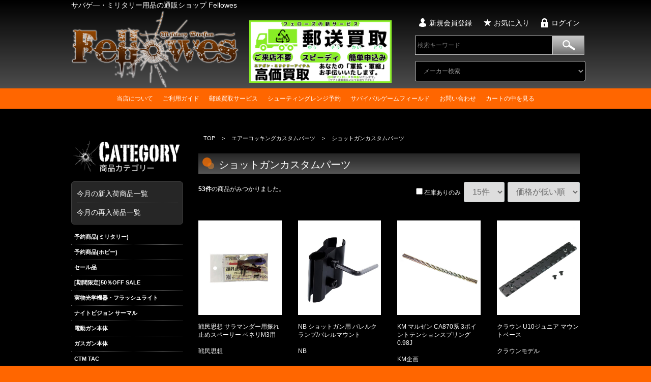

--- FILE ---
content_type: text/html; charset=UTF-8
request_url: https://fellowesjapan.com/products/list?category_id=486
body_size: 43051
content:
<!doctype html>
<html lang="ja">
<head>
<meta charset="utf-8">
<meta http-equiv="X-UA-Compatible" content="IE=edge">
<title>ミリタリーショップ Fellowes / ショットガンカスタムパーツ</title>
    <meta name="description" content="エアガンや電動ガン、ガスガンなどを各メーカー別にカテゴリー分けした一覧です。また、ガン以外にもカスタムパーツや装備品、バッテリー・充電器、光学機器などサバゲーで利用できるアイテムをカテゴリー別に紹介しています。">
<meta name="viewport" content="width=device-width, initial-scale=1">
<link rel="icon" href="/html/template/default/img/common/favicon.ico">
<link rel="stylesheet" href="/html/template/default/css/style.css?v=3.0.15">
<link rel="stylesheet" href="/html/template/default/css/slick.css?v=3.0.15">
<link rel="stylesheet" href="/html/template/default/css/default.css?v=3.0.15">

<!-- for original theme CSS -->

<script src="https://ajax.googleapis.com/ajax/libs/jquery/1.11.3/jquery.min.js"></script>
<script>window.jQuery || document.write('<script src="/html/template/default/js/vendor/jquery-1.11.3.min.js?v=3.0.15"><\/script>')</script>

            <!-- ▼eコマース Tag -->
                    <script>
								window.dataLayer = window.dataLayer || [];
        dataLayer.push({ecommerce: null});
        // GA4
        dataLayer.push({
            'event': 'view_item_list',
            'ecommerce': {
                'items': [
                                        {
                        'item_name': '戦民思想 サラマンダー用振れ止めスペーサー ベネリM3用',
                        'item_id': '128001820000',
                        'price': '550',
                        'item_category': 'スペアマガジン・カートリッジ・カート：マガジン・カート関連アクセサリーエアーコッキングカスタムパーツ：ショットガンカスタムパーツ',
                    },                                        {
                        'item_name': 'NB ショットガン用 バレルクランプ/バレルマウント',
                        'item_id': '129010330000',
                        'price': '880',
                        'item_category': 'エアーコッキングカスタムパーツ：ショットガンカスタムパーツエアーコッキングカスタムパーツ：ショットガンカスタムパーツショットガンカスタムパーツ：ショットガンその他内部パーツガスガンカスタムパーツ：ショットガンカスタムパーツガスガンカスタムパーツ：ショットガンカスタムパーツショットガンカスタムパーツ：ショットガンその他外装パーツガスガンカスタムパーツ：ショットガンカスタムパーツショットガンカスタムパーツ：その他パーツ',
                    },                                        {
                        'item_name': 'KM マルゼン CA870系 3ポイントテンションスプリング 0.98J',
                        'item_id': '128006805000',
                        'price': '935',
                        'item_category': 'エアーコッキングカスタムパーツ：ショットガンカスタムパーツエアーコッキングカスタムパーツ：ショットガンカスタムパーツショットガンカスタムパーツ：ショットガンその他内部パーツ',
                    },                                        {
                        'item_name': 'クラウン U10ジュニア マウントベース',
                        'item_id': '127007607000',
                        'price': '980',
                        'item_category': '汎用パーツ（サイレンサー・ストックetc...）：マウントパーツエアーコッキングカスタムパーツ：ショットガンカスタムパーツエアーコッキングカスタムパーツ：ショットガンカスタムパーツショットガンカスタムパーツ：ショットガンその他外装パーツ',
                    },                                        {
                        'item_name': 'KM マルゼン CA870系 3ポイントテンションSUSスプリング 0.9J',
                        'item_id': '128006804000',
                        'price': '1122',
                        'item_category': 'エアーコッキングカスタムパーツ：ショットガンカスタムパーツエアーコッキングカスタムパーツ：ショットガンカスタムパーツショットガンカスタムパーツ：ショットガンその他内部パーツ',
                    },                                        {
                        'item_name': '宮川ゴム MIYA-[SHOT GUN HERO] ニトリル50°3個入',
                        'item_id': '128005210000',
                        'price': '1342',
                        'item_category': 'エアーコッキングカスタムパーツ：ショットガンカスタムパーツエアーコッキングカスタムパーツ：ショットガンカスタムパーツショットガンカスタムパーツ：ショットガンその他内部パーツ',
                    },                                        {
                        'item_name': '宮川ゴム 花丸君 ニトリル60°マルゼン CA870専用パッキン',
                        'item_id': '128006649000',
                        'price': '1485',
                        'item_category': 'エアーコッキングカスタムパーツ：ショットガンカスタムパーツエアーコッキングカスタムパーツ：ショットガンカスタムパーツショットガンカスタムパーツ：ショットガンその他内部パーツ',
                    },                                        {
                        'item_name': '宮川ゴム 花丸君 シリコン マルゼン CA870専用パッキン',
                        'item_id': '128006778000',
                        'price': '1584',
                        'item_category': 'エアーコッキングカスタムパーツ：ショットガンカスタムパーツエアーコッキングカスタムパーツ：ショットガンカスタムパーツショットガンカスタムパーツ：ショットガンその他内部パーツ',
                    },                                        {
                        'item_name': '宮川ゴム MIYA-[SHOT GUN HERO] シリコン40°3個入',
                        'item_id': '128005209000',
                        'price': '1584',
                        'item_category': 'エアーコッキングカスタムパーツ：ショットガンカスタムパーツエアーコッキングカスタムパーツ：ショットガンカスタムパーツショットガンカスタムパーツ：ショットガンその他内部パーツガスガンカスタムパーツ：ショットガンカスタムパーツ',
                    },                                        {
                        'item_name': 'CYMA ショットガン用 アクリルフロントサイト',
                        'item_id': '127006834000',
                        'price': '1760',
                        'item_category': 'エアーコッキングカスタムパーツ：ショットガンカスタムパーツエアーコッキングカスタムパーツ：ショットガンカスタムパーツショットガンカスタムパーツ：ショットガンその他外装パーツ',
                    },                                        {
                        'item_name': 'KM マルゼン CA870 正ねじタイプサイレンサーアダプター',
                        'item_id': '128005402000',
                        'price': '1760',
                        'item_category': 'エアーコッキングカスタムパーツ：ショットガンカスタムパーツエアーコッキングカスタムパーツ：ショットガンカスタムパーツショットガンカスタムパーツ：ショットガンその他外装パーツ',
                    },                                        {
                        'item_name': 'KM マルゼン CA870 逆ねじタイプサイレンサーアダプター',
                        'item_id': '128002667000',
                        'price': '1760',
                        'item_category': 'エアーコッキングカスタムパーツ：ショットガンカスタムパーツエアーコッキングカスタムパーツ：ショットガンカスタムパーツショットガンカスタムパーツ：ショットガンその他外装パーツ',
                    },                                        {
                        'item_name': 'アングス ULTIMATESPRINGシリーズ「ノンばいーん!!」 マルゼン CA870 0.8J',
                        'item_id': '128003771000',
                        'price': '1782',
                        'item_category': 'エアーコッキングカスタムパーツ：ショットガンカスタムパーツエアーコッキングカスタムパーツ：ショットガンカスタムパーツショットガンカスタムパーツ：ショットガンその他内部パーツ',
                    },                                        {
                        'item_name': 'アングス ULTIMATESPRINGシリーズ「ノンばいーん!!」 マルゼン CA870 0.9J',
                        'item_id': '128001555000',
                        'price': '1782',
                        'item_category': 'エアーコッキングカスタムパーツ：ショットガンカスタムパーツエアーコッキングカスタムパーツ：ショットガンカスタムパーツショットガンカスタムパーツ：ショットガンその他内部パーツ',
                    },                                        {
                        'item_name': 'アングス ノンばいーんドラゴン CA870 0.9J スプリング',
                        'item_id': '128009313000',
                        'price': '1800',
                        'item_category': 'エアーコッキングカスタムパーツ：ショットガンカスタムパーツエアーコッキングカスタムパーツ：ショットガンカスタムパーツショットガンカスタムパーツ：ショットガンその他内部パーツ',
                    }                                    ]
            }
        });

        // UA
        dataLayer.push({
            'ecommerce': {
                'currencyCode': 'JPY',
                'impressions': [
                                        {
                        'name': '戦民思想 サラマンダー用振れ止めスペーサー ベネリM3用',
                        'id': '128001820000',
                        'price': '550',
                        'category': 'スペアマガジン・カートリッジ・カート：マガジン・カート関連アクセサリーエアーコッキングカスタムパーツ：ショットガンカスタムパーツ',
                    },                                        {
                        'name': 'NB ショットガン用 バレルクランプ/バレルマウント',
                        'id': '129010330000',
                        'price': '880',
                        'category': 'エアーコッキングカスタムパーツ：ショットガンカスタムパーツエアーコッキングカスタムパーツ：ショットガンカスタムパーツショットガンカスタムパーツ：ショットガンその他内部パーツガスガンカスタムパーツ：ショットガンカスタムパーツガスガンカスタムパーツ：ショットガンカスタムパーツショットガンカスタムパーツ：ショットガンその他外装パーツガスガンカスタムパーツ：ショットガンカスタムパーツショットガンカスタムパーツ：その他パーツ',
                    },                                        {
                        'name': 'KM マルゼン CA870系 3ポイントテンションスプリング 0.98J',
                        'id': '128006805000',
                        'price': '935',
                        'category': 'エアーコッキングカスタムパーツ：ショットガンカスタムパーツエアーコッキングカスタムパーツ：ショットガンカスタムパーツショットガンカスタムパーツ：ショットガンその他内部パーツ',
                    },                                        {
                        'name': 'クラウン U10ジュニア マウントベース',
                        'id': '127007607000',
                        'price': '980',
                        'category': '汎用パーツ（サイレンサー・ストックetc...）：マウントパーツエアーコッキングカスタムパーツ：ショットガンカスタムパーツエアーコッキングカスタムパーツ：ショットガンカスタムパーツショットガンカスタムパーツ：ショットガンその他外装パーツ',
                    },                                        {
                        'name': 'KM マルゼン CA870系 3ポイントテンションSUSスプリング 0.9J',
                        'id': '128006804000',
                        'price': '1122',
                        'category': 'エアーコッキングカスタムパーツ：ショットガンカスタムパーツエアーコッキングカスタムパーツ：ショットガンカスタムパーツショットガンカスタムパーツ：ショットガンその他内部パーツ',
                    },                                        {
                        'name': '宮川ゴム MIYA-[SHOT GUN HERO] ニトリル50°3個入',
                        'id': '128005210000',
                        'price': '1342',
                        'category': 'エアーコッキングカスタムパーツ：ショットガンカスタムパーツエアーコッキングカスタムパーツ：ショットガンカスタムパーツショットガンカスタムパーツ：ショットガンその他内部パーツ',
                    },                                        {
                        'name': '宮川ゴム 花丸君 ニトリル60°マルゼン CA870専用パッキン',
                        'id': '128006649000',
                        'price': '1485',
                        'category': 'エアーコッキングカスタムパーツ：ショットガンカスタムパーツエアーコッキングカスタムパーツ：ショットガンカスタムパーツショットガンカスタムパーツ：ショットガンその他内部パーツ',
                    },                                        {
                        'name': '宮川ゴム 花丸君 シリコン マルゼン CA870専用パッキン',
                        'id': '128006778000',
                        'price': '1584',
                        'category': 'エアーコッキングカスタムパーツ：ショットガンカスタムパーツエアーコッキングカスタムパーツ：ショットガンカスタムパーツショットガンカスタムパーツ：ショットガンその他内部パーツ',
                    },                                        {
                        'name': '宮川ゴム MIYA-[SHOT GUN HERO] シリコン40°3個入',
                        'id': '128005209000',
                        'price': '1584',
                        'category': 'エアーコッキングカスタムパーツ：ショットガンカスタムパーツエアーコッキングカスタムパーツ：ショットガンカスタムパーツショットガンカスタムパーツ：ショットガンその他内部パーツガスガンカスタムパーツ：ショットガンカスタムパーツ',
                    },                                        {
                        'name': 'CYMA ショットガン用 アクリルフロントサイト',
                        'id': '127006834000',
                        'price': '1760',
                        'category': 'エアーコッキングカスタムパーツ：ショットガンカスタムパーツエアーコッキングカスタムパーツ：ショットガンカスタムパーツショットガンカスタムパーツ：ショットガンその他外装パーツ',
                    },                                        {
                        'name': 'KM マルゼン CA870 正ねじタイプサイレンサーアダプター',
                        'id': '128005402000',
                        'price': '1760',
                        'category': 'エアーコッキングカスタムパーツ：ショットガンカスタムパーツエアーコッキングカスタムパーツ：ショットガンカスタムパーツショットガンカスタムパーツ：ショットガンその他外装パーツ',
                    },                                        {
                        'name': 'KM マルゼン CA870 逆ねじタイプサイレンサーアダプター',
                        'id': '128002667000',
                        'price': '1760',
                        'category': 'エアーコッキングカスタムパーツ：ショットガンカスタムパーツエアーコッキングカスタムパーツ：ショットガンカスタムパーツショットガンカスタムパーツ：ショットガンその他外装パーツ',
                    },                                        {
                        'name': 'アングス ULTIMATESPRINGシリーズ「ノンばいーん!!」 マルゼン CA870 0.8J',
                        'id': '128003771000',
                        'price': '1782',
                        'category': 'エアーコッキングカスタムパーツ：ショットガンカスタムパーツエアーコッキングカスタムパーツ：ショットガンカスタムパーツショットガンカスタムパーツ：ショットガンその他内部パーツ',
                    },                                        {
                        'name': 'アングス ULTIMATESPRINGシリーズ「ノンばいーん!!」 マルゼン CA870 0.9J',
                        'id': '128001555000',
                        'price': '1782',
                        'category': 'エアーコッキングカスタムパーツ：ショットガンカスタムパーツエアーコッキングカスタムパーツ：ショットガンカスタムパーツショットガンカスタムパーツ：ショットガンその他内部パーツ',
                    },                                        {
                        'name': 'アングス ノンばいーんドラゴン CA870 0.9J スプリング',
                        'id': '128009313000',
                        'price': '1800',
                        'category': 'エアーコッキングカスタムパーツ：ショットガンカスタムパーツエアーコッキングカスタムパーツ：ショットガンカスタムパーツショットガンカスタムパーツ：ショットガンその他内部パーツ',
                    }                                    ]
            }
        });

    </script>


        <!-- ▲eコマース Tag -->
    <!-- ▼GTMタグ（head） -->
            <!-- Google Tag Manager -->
<script>(function(w,d,s,l,i){w[l]=w[l]||[];w[l].push({'gtm.start':
new Date().getTime(),event:'gtm.js'});var f=d.getElementsByTagName(s)[0],
j=d.createElement(s),dl=l!='dataLayer'?'&l='+l:'';j.async=true;j.src=
'https://www.googletagmanager.com/gtm.js?id='+i+dl;f.parentNode.insertBefore(j,f);
})(window,document,'script','dataLayer','GTM-N4S9Q77G');</script>
<!-- End Google Tag Manager -->
        <!-- ▲GTMタグ（head） -->
    <!-- ▼ZenLink -->
            <script async src="https://zen.one/analytics.js"></script>
        <!-- ▲ZenLink -->

    </head>
<body id="page_product_list" class="product_page">
<div id="wrapper">
    <header id="header">
        <div class="container-fluid inner">
                                                            <!-- ▼GTMタグ（body） -->
            <!-- Google Tag Manager (noscript) -->
<noscript><iframe src="https://www.googletagmanager.com/ns.html?id=GTM-N4S9Q77G"
height="0" width="0" style="display:none;visibility:hidden"></iframe></noscript>
<!-- End Google Tag Manager (noscript) -->
        <!-- ▲GTMタグ（body） -->
    <!-- ▼h1見出し -->
            <h1 style="color: white; font-size:1.2em;">サバゲ―・ミリタリー用品の通販ショップ Fellowes</h1>
        <!-- ▲h1見出し -->
    <!-- ▼ロゴ -->
            <div id="logo_custom" class="pc">
<a href="https://fellowesjapan.com/"><img src="/html/template/default/img/common/logo.png"></a>
</div>
<div id="kaitori" class="pc">
<a href="/user_data/purchase"><img src="/html/template/default/img/common/kaitori.jpg"></a>
</div>
<div id="logo_custom2" class="sp">
<a href="https://fellowesjapan.com/"><img src="/html/template/default/img/common/logo.png"></a>
</div>
        <!-- ▲ロゴ -->
    <!-- ▼ログイン -->
                        <div id="member" class="member pc">
<ul class="member_link">
<li class="icon01"><a href="https://fellowesjapan.com/entry">新規会員登録</a></li>

<li class="icon03"><a href="https://fellowesjapan.com/mypage/favorite">お気に入り</a></li>

<li class="icon02"><a href="https://fellowesjapan.com/mypage/login">ログイン</a></li>

</ul>
</div>

                <!-- ▲ログイン -->
    <!-- ▼Fellowes商品検索（キーワード＋メーカー） -->
                        
<div class="pc">
    <form method="get" id="custom_searchform" action="/products/list" >
        <div id="search_keyword" class="">
            <input type="text" name="plg_fellowes_keywords" id="custom_search_keywords" placeholder="検索キーワード" value="" />
            <input type="image" name="custom_search_bt" id="custom_search_bt" src="/html/template/default/img/common/icon_search.png" alt="検索" />
        </div>
        <div id="search_maker" class="search_maker">
            <div class="search_inner">
                <div class="input_search clearfix">
                    <select id="smname" name="smname" placeholder="メーカー検索" class="form-control">
                        <option value='' disabled  selected   style='display:none;'>メーカー検索</option>
                                <option value="40MAX" >40MAX</option>
                                <option value="4UAD" >4UAD</option>
                                <option value="5.11" >5.11</option>
                                <option value="5KU" >5KU</option>
                                <option value="A!CTION" >A!CTION</option>
                                <option value="A&amp;K" >A&amp;K</option>
                                <option value="A+ Airsoft" >A+ Airsoft</option>
                                <option value="A-two" >A-two</option>
                                <option value="A-ZONE" >A-ZONE</option>
                                <option value="AABB" >AABB</option>
                                <option value="ACCESS" >ACCESS</option>
                                <option value="ACE" >ACE</option>
                                <option value="ACE1 ARMS" >ACE1 ARMS</option>
                                <option value="ACETECH" >ACETECH</option>
                                <option value="ACM" >ACM</option>
                                <option value="ActionArmy" >ActionArmy</option>
                                <option value="ADVANTAGE" >ADVANTAGE</option>
                                <option value="AEG" >AEG</option>
                                <option value="AERO" >AERO</option>
                                <option value="Aeroknox" >Aeroknox</option>
                                <option value="AFG" >AFG</option>
                                <option value="AGGRESSOR" >AGGRESSOR</option>
                                <option value="AGM" >AGM</option>
                                <option value="AIM SPORTS" >AIM SPORTS</option>
                                <option value="Aim-O" >Aim-O</option>
                                <option value="AimPoint" >AimPoint</option>
                                <option value="AIP" >AIP</option>
                                <option value="Airsoft A" >Airsoft A</option>
                                <option value="Airsoft Ar" >Airsoft Ar</option>
                                <option value="AIRSOFT IN" >AIRSOFT IN</option>
                                <option value="AIRSOFT MA" >AIRSOFT MA</option>
                                <option value="Airsoft Su" >Airsoft Su</option>
                                <option value="AIRSOFT97" >AIRSOFT97</option>
                                <option value="AirsoftA" >AirsoftA</option>
                                <option value="AirsoftAr" >AirsoftAr</option>
                                <option value="AirsoftArt" >AirsoftArt</option>
                                <option value="AirsoftM" >AirsoftM</option>
                                <option value="AirsoftMon" >AirsoftMon</option>
                                <option value="Airtech St" >Airtech St</option>
                                <option value="AirtechStu" >AirtechStu</option>
                                <option value="AirVenturi" >AirVenturi</option>
                                <option value="AJAX" >AJAX</option>
                                <option value="ALINCO" >ALINCO</option>
                                <option value="ALLEN " >ALLEN </option>
                                <option value="Alpha Part" >Alpha Part</option>
                                <option value="AlphaParts" >AlphaParts</option>
                                <option value="ALTAMA" >ALTAMA</option>
                                <option value="Altamont" >Altamont</option>
                                <option value="AMEND2" >AMEND2</option>
                                <option value="AmeriGlo" >AmeriGlo</option>
                                <option value="AMG" >AMG</option>
                                <option value="AMOMAX" >AMOMAX</option>
                                <option value="Ampus" >Ampus</option>
                                <option value="Angel Cust" >Angel Cust</option>
                                <option value="Angry Gun" >Angry Gun</option>
                                <option value="AngryGun" >AngryGun</option>
                                <option value="Anvil" >Anvil</option>
                                <option value="APE" >APE</option>
                                <option value="APEXTOYS" >APEXTOYS</option>
                                <option value="APFG" >APFG</option>
                                <option value="APS" >APS</option>
                                <option value="ARCHWICK" >ARCHWICK</option>
                                <option value="ARCTURUS" >ARCTURUS</option>
                                <option value="ARENA" >ARENA</option>
                                <option value="ARES" >ARES</option>
                                <option value="ARGUS" >ARGUS</option>
                                <option value="ArmorerWor" >ArmorerWor</option>
                                <option value="ARMY" >ARMY</option>
                                <option value="ARMY A" >ARMY A</option>
                                <option value="ArmyForce" >ArmyForce</option>
                                <option value="ArronSmith" >ArronSmith</option>
                                <option value="ARROW ARMS" >ARROW ARMS</option>
                                <option value="ARROW DYNA" >ARROW DYNA</option>
                                <option value="ARROW DYNAMIC" >ARROW DYNAMIC</option>
                                <option value="ArrowArms" >ArrowArms</option>
                                <option value="ArrowDynam" >ArrowDynam</option>
                                <option value="ArrowOpt." >ArrowOpt.</option>
                                <option value="ARRROW DYN" >ARRROW DYN</option>
                                <option value="ArtsAirsof" >ArtsAirsof</option>
                                <option value="Ascend" >Ascend</option>
                                <option value="ASG" >ASG</option>
                                <option value="AspiOpt" >AspiOpt</option>
                                <option value="AspiOpti" >AspiOpti</option>
                                <option value="AST" >AST</option>
                                <option value="Asura Dyna" >Asura Dyna</option>
                                <option value="AsuraDynam" >AsuraDynam</option>
                                <option value="ATELIERRAI" >ATELIERRAI</option>
                                <option value="ATLANCO" >ATLANCO</option>
                                <option value="AVANTE" >AVANTE</option>
                                <option value="AVATAR" >AVATAR</option>
                                <option value="AW Custom" >AW Custom</option>
                                <option value="A＆K" >A＆K</option>
                                <option value="B&amp;W" >B&amp;W</option>
                                <option value="B2i" >B2i</option>
                                <option value="B5" >B5</option>
                                <option value="B5 Systems" >B5 Systems</option>
                                <option value="BACRAFT" >BACRAFT</option>
                                <option value="BAD" >BAD</option>
                                <option value="BASTION" >BASTION</option>
                                <option value="BATON" >BATON</option>
                                <option value="BATTLEARMS" >BATTLEARMS</option>
                                <option value="BattleAxe" >BattleAxe</option>
                                <option value="BBT" >BBT</option>
                                <option value="BCM" >BCM</option>
                                <option value="BCM Air" >BCM Air</option>
                                <option value="BD" >BD</option>
                                <option value="Bear Paw" >Bear Paw</option>
                                <option value="BELL" >BELL</option>
                                <option value="BERETTA" >BERETTA</option>
                                <option value="Beta Proje" >Beta Proje</option>
                                <option value="Bianchi" >Bianchi</option>
                                <option value="BIG OUT" >BIG OUT</option>
                                <option value="BigDragon" >BigDragon</option>
                                <option value="BIGFOOT" >BIGFOOT</option>
                                <option value="BIGRRR" >BIGRRR</option>
                                <option value="BJ TAC" >BJ TAC</option>
                                <option value="Black Talo" >Black Talo</option>
                                <option value="Blackcat" >Blackcat</option>
                                <option value="BlackCatA" >BlackCatA</option>
                                <option value="BlackHawk" >BlackHawk</option>
                                <option value="Blackjacks" >Blackjacks</option>
                                <option value="BlackSmith" >BlackSmith</option>
                                <option value="BlackTalon" >BlackTalon</option>
                                <option value="BLADETECH" >BLADETECH</option>
                                <option value="BLP" >BLP</option>
                                <option value="BLS" >BLS</option>
                                <option value="BLUE FORCE" >BLUE FORCE</option>
                                <option value="BlueBox" >BlueBox</option>
                                <option value="BLUEGUNS" >BLUEGUNS</option>
                                <option value="BO" >BO</option>
                                <option value="BO M" >BO M</option>
                                <option value="BO Manufac" >BO Manufac</option>
                                <option value="bolle" >bolle</option>
                                <option value="BOLT" >BOLT</option>
                                <option value="BomberAir" >BomberAir</option>
                                <option value="BonberAir" >BonberAir</option>
                                <option value="Bouton Op" >Bouton Op</option>
                                <option value="BowMaster" >BowMaster</option>
                                <option value="BPS" >BPS</option>
                                <option value="BPW" >BPW</option>
                                <option value="BRITKITUSA" >BRITKITUSA</option>
                                <option value="BROWNELLS" >BROWNELLS</option>
                                <option value="Bull‘s Fac" >Bull‘s Fac</option>
                                <option value="BumBleBee" >BumBleBee</option>
                                <option value="BURST-HEAD" >BURST-HEAD</option>
                                <option value="Bushnell" >Bushnell</option>
                                <option value="BUSHNELL+" >BUSHNELL+</option>
                                <option value="BUTLER CRE" >BUTLER CRE</option>
                                <option value="BWC" >BWC</option>
                                <option value="C&amp;C" >C&amp;C</option>
                                <option value="C&amp;C Tac" >C&amp;C Tac</option>
                                <option value="C-MORE" >C-MORE</option>
                                <option value="C-Tec" >C-Tec</option>
                                <option value="CAA" >CAA</option>
                                <option value="CAB" >CAB</option>
                                <option value="Camelion" >Camelion</option>
                                <option value="CAR" >CAR</option>
                                <option value="Carbon8" >Carbon8</option>
                                <option value="CASTELLAN" >CASTELLAN</option>
                                <option value="CAW" >CAW</option>
                                <option value="CCP" >CCP</option>
                                <option value="CeonDoi" >CeonDoi</option>
                                <option value="CEREVO" >CEREVO</option>
                                <option value="CL Project" >CL Project</option>
                                <option value="Classic Ar" >Classic Ar</option>
                                <option value="CloneTech" >CloneTech</option>
                                <option value="CLProduct" >CLProduct</option>
                                <option value="CLUTCH" >CLUTCH</option>
                                <option value="CMMG" >CMMG</option>
                                <option value="CNC Pro" >CNC Pro</option>
                                <option value="Colt" >Colt</option>
                                <option value="CONDOR" >CONDOR</option>
                                <option value="COWCOW" >COWCOW</option>
                                <option value="COYOTE" >COYOTE</option>
                                <option value="CRAZY MeaT" >CRAZY MeaT</option>
                                <option value="CREST" >CREST</option>
                                <option value="CRUSADER" >CRUSADER</option>
                                <option value="CRYE" >CRYE</option>
                                <option value="Crye Preci" >Crye Preci</option>
                                <option value="CSI" >CSI</option>
                                <option value="CTM TAC" >CTM TAC</option>
                                <option value="Cyalume" >Cyalume</option>
                                <option value="Cybergun" >Cybergun</option>
                                <option value="CYCLOPS" >CYCLOPS</option>
                                <option value="CYMA" >CYMA</option>
                                <option value="CYTAC" >CYTAC</option>
                                <option value="CZ-USA" >CZ-USA</option>
                                <option value="D-DAY" >D-DAY</option>
                                <option value="D.M.GEAR" >D.M.GEAR</option>
                                <option value="da Vinci" >da Vinci</option>
                                <option value="DAM" >DAM</option>
                                <option value="DANIEL DEF" >DANIEL DEF</option>
                                <option value="Daruma Cus" >Daruma Cus</option>
                                <option value="DCI" >DCI</option>
                                <option value="DCI GUNS" >DCI GUNS</option>
                                <option value="DD" >DD</option>
                                <option value="DE" >DE</option>
                                <option value="DE Airsoft" >DE Airsoft</option>
                                <option value="DEAirsoft" >DEAirsoft</option>
                                <option value="Deep Fire" >Deep Fire</option>
                                <option value="DEFACTOR" >DEFACTOR</option>
                                <option value="DETONATOR" >DETONATOR</option>
                                <option value="DIE FRE" >DIE FRE</option>
                                <option value="DIE FREE" >DIE FREE</option>
                                <option value="DIRTYWORKS" >DIRTYWORKS</option>
                                <option value="DISCOVERY" >DISCOVERY</option>
                                <option value="DJ" >DJ</option>
                                <option value="DLG" >DLG</option>
                                <option value="DMAG" >DMAG</option>
                                <option value="DMGear" >DMGear</option>
                                <option value="DMT" >DMT</option>
                                <option value="DNA" >DNA</option>
                                <option value="DOUBLEBELL" >DOUBLEBELL</option>
                                <option value="Dr.Black" >Dr.Black</option>
                                <option value="DRESS" >DRESS</option>
                                <option value="DURACELL" >DURACELL</option>
                                <option value="DYTAC" >DYTAC</option>
                                <option value="E&amp;C" >E&amp;C</option>
                                <option value="E&amp;L" >E&amp;L</option>
                                <option value="E-SHOOTER" >E-SHOOTER</option>
                                <option value="E.Monster" >E.Monster</option>
                                <option value="EAGLE" >EAGLE</option>
                                <option value="Eagle Eye" >Eagle Eye</option>
                                <option value="EagleForce" >EagleForce</option>
                                <option value="EAGLEMODEL" >EAGLEMODEL</option>
                                <option value="EDGE" >EDGE</option>
                                <option value="ELCAN" >ELCAN</option>
                                <option value="ELEMENT" >ELEMENT</option>
                                <option value="ELITE" >ELITE</option>
                                <option value="EMERSON" >EMERSON</option>
                                <option value="EMG" >EMG</option>
                                <option value="EMG/DE" >EMG/DE</option>
                                <option value="EMT" >EMT</option>
                                <option value="ENIGMA" >ENIGMA</option>
                                <option value="EOTech" >EOTech</option>
                                <option value="ERA" >ERA</option>
                                <option value="ERGO" >ERGO</option>
                                <option value="Eshooter" >Eshooter</option>
                                <option value="ESS" >ESS</option>
                                <option value="EVA" >EVA</option>
                                <option value="EVOAIR" >EVOAIR</option>
                                <option value="Evolutiong" >Evolutiong</option>
                                <option value="EXP" >EXP</option>
                                <option value="F&amp;T" >F&amp;T</option>
                                <option value="FABDEFENSE" >FABDEFENSE</option>
                                <option value="FalconToys" >FalconToys</option>
                                <option value="Fans Gear" >Fans Gear</option>
                                <option value="FASHION-DE" >FASHION-DE</option>
                                <option value="FCC" >FCC</option>
                                <option value="FE" >FE</option>
                                <option value="Fellowes" >Fellowes</option>
                                <option value="FFI" >FFI</option>
                                <option value="Finisher&#039;s" >Finisher&#039;s</option>
                                <option value="FIREFLY" >FIREFLY</option>
                                <option value="FIRST" >FIRST</option>
                                <option value="FirstSpear" >FirstSpear</option>
                                <option value="FLYYE" >FLYYE</option>
                                <option value="FMA" >FMA</option>
                                <option value="FN" >FN</option>
                                <option value="FORICA" >FORICA</option>
                                <option value="Fortis" >Fortis</option>
                                <option value="FOX" >FOX</option>
                                <option value="FPR" >FPR</option>
                                <option value="Future Tri" >Future Tri</option>
                                <option value="FUZU" >FUZU</option>
                                <option value="G PARTS" >G PARTS</option>
                                <option value="G&amp;C" >G&amp;C</option>
                                <option value="G&amp;G" >G&amp;G</option>
                                <option value="G&amp;P" >G&amp;P</option>
                                <option value="G. Eagle" >G. Eagle</option>
                                <option value="G.A.W" >G.A.W</option>
                                <option value="G.P.S." >G.P.S.</option>
                                <option value="G.スミス.S" >G.スミス.S</option>
                                <option value="GALLOP" >GALLOP</option>
                                <option value="Garmin" >Garmin</option>
                                <option value="GATE" >GATE</option>
                                <option value="Gatorz" >Gatorz</option>
                                <option value="GAW" >GAW</option>
                                <option value="GBL" >GBL</option>
                                <option value="GBLS" >GBLS</option>
                                <option value="GBR" >GBR</option>
                                <option value="Geissele" >Geissele</option>
                                <option value="GENESIS" >GENESIS</option>
                                <option value="GFORCE" >GFORCE</option>
                                <option value="GHK" >GHK</option>
                                <option value="GI SPEC" >GI SPEC</option>
                                <option value="GK Tactica" >GK Tactica</option>
                                <option value="GLOCK" >GLOCK</option>
                                <option value="Goexplore" >Goexplore</option>
                                <option value="GRACE USA" >GRACE USA</option>
                                <option value="GSC" >GSC</option>
                                <option value="GSIクレオス" >GSIクレオス</option>
                                <option value="GUARDER" >GUARDER</option>
                                <option value="Gun Heaven" >Gun Heaven</option>
                                <option value="GUNDAY" >GUNDAY</option>
                                <option value="GunMate" >GunMate</option>
                                <option value="GunPoint" >GunPoint</option>
                                <option value="Gunsmith B" >Gunsmith B</option>
                                <option value="GunsModify" >GunsModify</option>
                                <option value="GunWrap" >GunWrap</option>
                                <option value="G＆P" >G＆P</option>
                                <option value="H&amp;K" >H&amp;K</option>
                                <option value="H.A.Craft" >H.A.Craft</option>
                                <option value="H.T.G" >H.T.G</option>
                                <option value="H.T.G." >H.T.G.</option>
                                <option value="H.Warrior" >H.Warrior</option>
                                <option value="Haley Stra" >Haley Stra</option>
                                <option value="HAMMERS" >HAMMERS</option>
                                <option value="Hao" >Hao</option>
                                <option value="HARDCORE T" >HARDCORE T</option>
                                <option value="HARRIS" >HARRIS</option>
                                <option value="HARTMAN" >HARTMAN</option>
                                <option value="HATCH" >HATCH</option>
                                <option value="Hawke&amp;Co" >Hawke&amp;Co</option>
                                <option value="HAZARD4" >HAZARD4</option>
                                <option value="heim" >heim</option>
                                <option value="Hephaestus" >Hephaestus</option>
                                <option value="HERA" >HERA</option>
                                <option value="HERA ARMS" >HERA ARMS</option>
                                <option value="HEXMAG" >HEXMAG</option>
                                <option value="HFC" >HFC</option>
                                <option value="HFC Airsof" >HFC Airsof</option>
                                <option value="HIBINO" >HIBINO</option>
                                <option value="HIKMICRO" >HIKMICRO</option>
                                <option value="HIT CALL" >HIT CALL</option>
                                <option value="HITEC" >HITEC</option>
                                <option value="HIVIZ" >HIVIZ</option>
                                <option value="HK" >HK</option>
                                <option value="HMT" >HMT</option>
                                <option value="HOBBYMAX" >HOBBYMAX</option>
                                <option value="HOGUE" >HOGUE</option>
                                <option value="Hogwards " >Hogwards </option>
                                <option value="HOLOSUN" >HOLOSUN</option>
                                <option value="honeybee" >honeybee</option>
                                <option value="HOPPE&#039;S" >HOPPE&#039;S</option>
                                <option value="HOZAN" >HOZAN</option>
                                <option value="HQISSUE" >HQISSUE</option>
                                <option value="HSGI" >HSGI</option>
                                <option value="HTG" >HTG</option>
                                <option value="HURRICANE" >HURRICANE</option>
                                <option value="HWI" >HWI</option>
                                <option value="HWS" >HWS</option>
                                <option value="HWS MFG" >HWS MFG</option>
                                <option value="HYUGA" >HYUGA</option>
                                <option value="ICOM" >ICOM</option>
                                <option value="ICS" >ICS</option>
                                <option value="IDOGEAR" >IDOGEAR</option>
                                <option value="IGNITE" >IGNITE</option>
                                <option value="IMPERIAL" >IMPERIAL</option>
                                <option value="iRay" >iRay</option>
                                <option value="IRON" >IRON</option>
                                <option value="IRON A." >IRON A.</option>
                                <option value="IRON AIRSO" >IRON AIRSO</option>
                                <option value="IRON.A" >IRON.A</option>
                                <option value="Ironclad" >Ironclad</option>
                                <option value="ITP" >ITP</option>
                                <option value="IXA" >IXA</option>
                                <option value="IXA EMB" >IXA EMB</option>
                                <option value="J-Armament" >J-Armament</option>
                                <option value="JAKEMY" >JAKEMY</option>
                                <option value="JASG" >JASG</option>
                                <option value="JDG" >JDG</option>
                                <option value="Jefftron" >Jefftron</option>
                                <option value="JJ Airsoft" >JJ Airsoft</option>
                                <option value="JMC" >JMC</option>
                                <option value="JP" >JP</option>
                                <option value="JRAK" >JRAK</option>
                                <option value="KAC" >KAC</option>
                                <option value="KEL-TEC" >KEL-TEC</option>
                                <option value="Kimber" >Kimber</option>
                                <option value="Kimplacust" >Kimplacust</option>
                                <option value="King Arms" >King Arms</option>
                                <option value="KingArms" >KingArms</option>
                                <option value="Kingrin" >Kingrin</option>
                                <option value="KIZUNA WOR" >KIZUNA WOR</option>
                                <option value="KJ WORKS" >KJ WORKS</option>
                                <option value="KM企画" >KM企画</option>
                                <option value="KNIGHT&#039;S" >KNIGHT&#039;S</option>
                                <option value="KRYLON" >KRYLON</option>
                                <option value="KRYPTEK" >KRYPTEK</option>
                                <option value="KRYTAC" >KRYTAC</option>
                                <option value="KSC" >KSC</option>
                                <option value="Ktactical" >Ktactical</option>
                                <option value="KTC" >KTC</option>
                                <option value="KTW" >KTW</option>
                                <option value="KURE" >KURE</option>
                                <option value="KWA" >KWA</option>
                                <option value="lambda" >lambda</option>
                                <option value="LambdaDef" >LambdaDef</option>
                                <option value="LANCER TAC" >LANCER TAC</option>
                                <option value="LancerTac." >LancerTac.</option>
                                <option value="LAPG" >LAPG</option>
                                <option value="LaRue" >LaRue</option>
                                <option value="LAYLAX" >LAYLAX</option>
                                <option value="LBT" >LBT</option>
                                <option value="LBX" >LBX</option>
                                <option value="LCP" >LCP</option>
                                <option value="LCT" >LCT</option>
                                <option value="LCTAirsoft" >LCTAirsoft</option>
                                <option value="LEAPERS" >LEAPERS</option>
                                <option value="LeapersUTG" >LeapersUTG</option>
                                <option value="LEUPOLD" >LEUPOLD</option>
                                <option value="LIBRA" >LIBRA</option>
                                <option value="LiCB" >LiCB</option>
                                <option value="Lii Gear" >Lii Gear</option>
                                <option value="LITELONG" >LITELONG</option>
                                <option value="LOCTITE" >LOCTITE</option>
                                <option value="LOK GRIPS" >LOK GRIPS</option>
                                <option value="LS" >LS</option>
                                <option value="LUTH-AR" >LUTH-AR</option>
                                <option value="LYCANTHROP" >LYCANTHROP</option>
                                <option value="Lyman" >Lyman</option>
                                <option value="M&amp;A" >M&amp;A</option>
                                <option value="M.D.N" >M.D.N</option>
                                <option value="M48 OPS" >M48 OPS</option>
                                <option value="MAD Custom" >MAD Custom</option>
                                <option value="MADBULL" >MADBULL</option>
                                <option value="MAG" >MAG</option>
                                <option value="MAGPUL" >MAGPUL</option>
                                <option value="MAKO" >MAKO</option>
                                <option value="MANCRAFT" >MANCRAFT</option>
                                <option value="Maple Leaf" >Maple Leaf</option>
                                <option value="MapleLeaf" >MapleLeaf</option>
                                <option value="MARCOOL" >MARCOOL</option>
                                <option value="Marksman" >Marksman</option>
                                <option value="MARUSHIN" >MARUSHIN</option>
                                <option value="MARUYAMA" >MARUYAMA</option>
                                <option value="MATRIX" >MATRIX</option>
                                <option value="Mattel" >Mattel</option>
                                <option value="maxell" >maxell</option>
                                <option value="MAXTACT" >MAXTACT</option>
                                <option value="Maxx Model" >Maxx Model</option>
                                <option value="McNETT" >McNETT</option>
                                <option value="MDN" >MDN</option>
                                <option value="ME" >ME</option>
                                <option value="MECHANIX" >MECHANIX</option>
                                <option value="Meister A." >Meister A.</option>
                                <option value="METAL" >METAL</option>
                                <option value="MFT" >MFT</option>
                                <option value="MGA" >MGA</option>
                                <option value="MGC" >MGC</option>
                                <option value="Midwest" >Midwest</option>
                                <option value="MIESSA" >MIESSA</option>
                                <option value="MIL-TEC" >MIL-TEC</option>
                                <option value="MIL-TECH" >MIL-TECH</option>
                                <option value="MIYAMA" >MIYAMA</option>
                                <option value="mm" >mm</option>
                                <option value="Mod Breach" >Mod Breach</option>
                                <option value="MODELWORK" >MODELWORK</option>
                                <option value="ModelWorks" >ModelWorks</option>
                                <option value="MODI" >MODI</option>
                                <option value="MODIFY" >MODIFY</option>
                                <option value="Motorola" >Motorola</option>
                                <option value="MOUNTTIGER" >MOUNTTIGER</option>
                                <option value="Movable" >Movable</option>
                                <option value="MP" >MP</option>
                                <option value="MS" >MS</option>
                                <option value="MTM" >MTM</option>
                                <option value="MWC" >MWC</option>
                                <option value="MYK DESIGN" >MYK DESIGN</option>
                                <option value="MYSTERY RA" >MYSTERY RA</option>
                                <option value="NANO MAGIC" >NANO MAGIC</option>
                                <option value="NB" >NB</option>
                                <option value="NBORDE" >NBORDE</option>
                                <option value="NcSTAR" >NcSTAR</option>
                                <option value="Nebula" >Nebula</option>
                                <option value="NEOMAG" >NEOMAG</option>
                                <option value="NEOX" >NEOX</option>
                                <option value="New Gen." >New Gen.</option>
                                <option value="Night-Evol" >Night-Evol</option>
                                <option value="NITECORE" >NITECORE</option>
                                <option value="NMB" >NMB</option>
                                <option value="NORHTEAST" >NORHTEAST</option>
                                <option value="NORTHEAST" >NORTHEAST</option>
                                <option value="NOVA" >NOVA</option>
                                <option value="NOVEL ARMS" >NOVEL ARMS</option>
                                <option value="NovelArms" >NovelArms</option>
                                <option value="NOVESKE" >NOVESKE</option>
                                <option value="NOVUS" >NOVUS</option>
                                <option value="NPOAEG" >NPOAEG</option>
                                <option value="OAKLEY" >OAKLEY</option>
                                <option value="OdinInnova" >OdinInnova</option>
                                <option value="OKONKWO" >OKONKWO</option>
                                <option value="OLIGHT" >OLIGHT</option>
                                <option value="OneTigris" >OneTigris</option>
                                <option value="Ops-Core" >Ops-Core</option>
                                <option value="OPSMAN" >OPSMAN</option>
                                <option value="OPSMEN" >OPSMEN</option>
                                <option value="OPT-Crew" >OPT-Crew</option>
                                <option value="option" >option</option>
                                <option value="OPTION NO" >OPTION NO</option>
                                <option value="OPTION NO1" >OPTION NO1</option>
                                <option value="OR" >OR</option>
                                <option value="ORGA" >ORGA</option>
                                <option value="ORIGINAL" >ORIGINAL</option>
                                <option value="ORION" >ORION</option>
                                <option value="OTS" >OTS</option>
                                <option value="OverKill" >OverKill</option>
                                <option value="OYESF" >OYESF</option>
                                <option value="Pachmayr" >Pachmayr</option>
                                <option value="Panasonic" >Panasonic</option>
                                <option value="PANDORA" >PANDORA</option>
                                <option value="PANTAC" >PANTAC</option>
                                <option value="PAO" >PAO</option>
                                <option value="ParaBellum" >ParaBellum</option>
                                <option value="PDI" >PDI</option>
                                <option value="PEARCE GRI" >PEARCE GRI</option>
                                <option value="Pelican" >Pelican</option>
                                <option value="Peltor" >Peltor</option>
                                <option value="PERMODIZE" >PERMODIZE</option>
                                <option value="Perun" >Perun</option>
                                <option value="PEW" >PEW</option>
                                <option value="PEW TAC" >PEW TAC</option>
                                <option value="PEWタクティカル" >PEWタクティカル</option>
                                <option value="PHASE5" >PHASE5</option>
                                <option value="PHASE6" >PHASE6</option>
                                <option value="Phicen" >Phicen</option>
                                <option value="PHOENIX" >PHOENIX</option>
                                <option value="PIG" >PIG</option>
                                <option value="PlanBeta" >PlanBeta</option>
                                <option value="PLANO" >PLANO</option>
                                <option value="PMオフィスエ-" >PMオフィスエ-</option>
                                <option value="POSEIDON" >POSEIDON</option>
                                <option value="PPS" >PPS</option>
                                <option value="PPTOutdoor" >PPTOutdoor</option>
                                <option value="Prime" >Prime</option>
                                <option value="Pro Arms" >Pro Arms</option>
                                <option value="PRO&amp;T" >PRO&amp;T</option>
                                <option value="Pro-Arms" >Pro-Arms</option>
                                <option value="ProArms" >ProArms</option>
                                <option value="PROOF" >PROOF</option>
                                <option value="PROWIN" >PROWIN</option>
                                <option value="PTS" >PTS</option>
                                <option value="PTS MAGPUL" >PTS MAGPUL</option>
                                <option value="PTS-Falcon" >PTS-Falcon</option>
                                <option value="PTSXDAS" >PTSXDAS</option>
                                <option value="PTW" >PTW</option>
                                <option value="PX品" >PX品</option>
                                <option value="P＆B" >P＆B</option>
                                <option value="Qaraqorum" >Qaraqorum</option>
                                <option value="R.G.W." >R.G.W.</option>
                                <option value="RA Tech" >RA Tech</option>
                                <option value="RA-TECH" >RA-TECH</option>
                                <option value="RAPDOM" >RAPDOM</option>
                                <option value="RARE ARMS" >RARE ARMS</option>
                                <option value="RATECH" >RATECH</option>
                                <option value="Ready Figh" >Ready Figh</option>
                                <option value="Real Avid" >Real Avid</option>
                                <option value="Recover" >Recover</option>
                                <option value="RELOAD" >RELOAD</option>
                                <option value="Remington" >Remington</option>
                                <option value="Renegade" >Renegade</option>
                                <option value="REPTILIA" >REPTILIA</option>
                                <option value="RETRO ARMS" >RETRO ARMS</option>
                                <option value="RevanCAir" >RevanCAir</option>
                                <option value="Revanchist" >Revanchist</option>
                                <option value="RevoHachi" >RevoHachi</option>
                                <option value="RGW" >RGW</option>
                                <option value="Rhino" >Rhino</option>
                                <option value="RIGHT" >RIGHT</option>
                                <option value="RIW" >RIW</option>
                                <option value="RobinHood" >RobinHood</option>
                                <option value="ROCKBROS" >ROCKBROS</option>
                                <option value="ROTHCO" >ROTHCO</option>
                                <option value="RPA" >RPA</option>
                                <option value="RST" >RST</option>
                                <option value="RTS" >RTS</option>
                                <option value="RunCam" >RunCam</option>
                                <option value="RUST-OLEUM" >RUST-OLEUM</option>
                                <option value="RWA" >RWA</option>
                                <option value="RWAxORGA" >RWAxORGA</option>
                                <option value="S&amp;T" >S&amp;T</option>
                                <option value="S&amp;W" >S&amp;W</option>
                                <option value="S-THUNDER" >S-THUNDER</option>
                                <option value="S.A.T" >S.A.T</option>
                                <option value="S.COM" >S.COM</option>
                                <option value="S2S" >S2S</option>
                                <option value="S?S" >S?S</option>
                                <option value="SAA" >SAA</option>
                                <option value="Safariland" >Safariland</option>
                                <option value="SALOMON" >SALOMON</option>
                                <option value="SalvoPreci" >SalvoPreci</option>
                                <option value="SAMOON" >SAMOON</option>
                                <option value="SAPH" >SAPH</option>
                                <option value="SAVIA" >SAVIA</option>
                                <option value="SAW" >SAW</option>
                                <option value="SEAL Air" >SEAL Air</option>
                                <option value="SEEKINS PR" >SEEKINS PR</option>
                                <option value="SFA" >SFA</option>
                                <option value="SG" >SG</option>
                                <option value="SHARK" >SHARK</option>
                                <option value="Sharpie" >Sharpie</option>
                                <option value="Shooters D" >Shooters D</option>
                                <option value="SHOW GUNS" >SHOW GUNS</option>
                                <option value="SHOWA" >SHOWA</option>
                                <option value="SHOWGUNS" >SHOWGUNS</option>
                                <option value="SHOWUP" >SHOWUP</option>
                                <option value="SHS" >SHS</option>
                                <option value="SI" >SI</option>
                                <option value="Siegetek C" >Siegetek C</option>
                                <option value="SIG" >SIG</option>
                                <option value="SIG AIR" >SIG AIR</option>
                                <option value="Sig Sauer" >Sig Sauer</option>
                                <option value="SightMark" >SightMark</option>
                                <option value="SIGHTRON" >SIGHTRON</option>
                                <option value="SIIS" >SIIS</option>
                                <option value="Silverback" >Silverback</option>
                                <option value="SilverLanc" >SilverLanc</option>
                                <option value="SIMMONS" >SIMMONS</option>
                                <option value="SK" >SK</option>
                                <option value="SLONG" >SLONG</option>
                                <option value="SLONG Air" >SLONG Air</option>
                                <option value="SLR Airsof" >SLR Airsof</option>
                                <option value="SMILE-EYE" >SMILE-EYE</option>
                                <option value="SMITH OPTI" >SMITH OPTI</option>
                                <option value="SNOW WOLF" >SNOW WOLF</option>
                                <option value="SnowWolf" >SnowWolf</option>
                                <option value="SO Tech" >SO Tech</option>
                                <option value="SO-TA" >SO-TA</option>
                                <option value="Socom Gear" >Socom Gear</option>
                                <option value="SOCOMGEAR" >SOCOMGEAR</option>
                                <option value="SOETAC" >SOETAC</option>
                                <option value="SOLINK" >SOLINK</option>
                                <option value="SOME-TAC" >SOME-TAC</option>
                                <option value="SOMOGEAR" >SOMOGEAR</option>
                                <option value="SOTAC" >SOTAC</option>
                                <option value="Spear Arms" >Spear Arms</option>
                                <option value="specialfor" >specialfor</option>
                                <option value="SpecnaArms" >SpecnaArms</option>
                                <option value="SpeedQB" >SpeedQB</option>
                                <option value="SPINA OPTI" >SPINA OPTI</option>
                                <option value="Springfiel" >Springfiel</option>
                                <option value="SQUAREENIX" >SQUAREENIX</option>
                                <option value="SRC" >SRC</option>
                                <option value="SRU" >SRU</option>
                                <option value="ST" >ST</option>
                                <option value="STACK" >STACK</option>
                                <option value="Stage Trai" >Stage Trai</option>
                                <option value="STAPLE" >STAPLE</option>
                                <option value="STAR" >STAR</option>
                                <option value="StarkArms" >StarkArms</option>
                                <option value="SternDef" >SternDef</option>
                                <option value="StichProfi" >StichProfi</option>
                                <option value="STINGER" >STINGER</option>
                                <option value="Streamligh" >Streamligh</option>
                                <option value="Strong Lea" >Strong Lea</option>
                                <option value="SuperShoot" >SuperShoot</option>
                                <option value="SUREFIRE" >SUREFIRE</option>
                                <option value="SVOBODA" >SVOBODA</option>
                                <option value="SWAMP DEER" >SWAMP DEER</option>
                                <option value="SWAT" >SWAT</option>
                                <option value="SWISS TOOL" >SWISS TOOL</option>
                                <option value="SYSTEMA" >SYSTEMA</option>
                                <option value="SYW" >SYW</option>
                                <option value="SⅡS" >SⅡS</option>
                                <option value="S＆T" >S＆T</option>
                                <option value="T-N.T." >T-N.T.</option>
                                <option value="T8" >T8</option>
                                <option value="T8/CGS" >T8/CGS</option>
                                <option value="taapshop" >taapshop</option>
                                <option value="TAC-T" >TAC-T</option>
                                <option value="Tactical R" >Tactical R</option>
                                <option value="Tactical W" >Tactical W</option>
                                <option value="TACTIFANS" >TACTIFANS</option>
                                <option value="TAG" >TAG</option>
                                <option value="TAMIYA" >TAMIYA</option>
                                <option value="TANAKA" >TANAKA</option>
                                <option value="TANGO" >TANGO</option>
                                <option value="TangoDown" >TangoDown</option>
                                <option value="TARGET" >TARGET</option>
                                <option value="TaskForce" >TaskForce</option>
                                <option value="TaskForce4" >TaskForce4</option>
                                <option value="Team Wendy" >Team Wendy</option>
                                <option value="TEAM6" >TEAM6</option>
                                <option value="TEAMWENDY" >TEAMWENDY</option>
                                <option value="TEKMAT" >TEKMAT</option>
                                <option value="TEMPTALia" >TEMPTALia</option>
                                <option value="THH" >THH</option>
                                <option value="THYRM" >THYRM</option>
                                <option value="TIER NONE" >TIER NONE</option>
                                <option value="TMC" >TMC</option>
                                <option value="TMcraft" >TMcraft</option>
                                <option value="TNT" >TNT</option>
                                <option value="TOP" >TOP</option>
                                <option value="TopShooter" >TopShooter</option>
                                <option value="TORCHTORCH" >TORCHTORCH</option>
                                <option value="ToxicantA" >ToxicantA</option>
                                <option value="Toysoldier" >Toysoldier</option>
                                <option value="TOYSTAR" >TOYSTAR</option>
                                <option value="TrenchAir" >TrenchAir</option>
                                <option value="TRI" >TRI</option>
                                <option value="Trijicon" >Trijicon</option>
                                <option value="TRU-SPEC" >TRU-SPEC</option>
                                <option value="TRUSPEC" >TRUSPEC</option>
                                <option value="TryAnt" >TryAnt</option>
                                <option value="TS" >TS</option>
                                <option value="TS BLADES" >TS BLADES</option>
                                <option value="TTIairsoft" >TTIairsoft</option>
                                <option value="TwinFalcon" >TwinFalcon</option>
                                <option value="U-SHOT" >U-SHOT</option>
                                <option value="UAC" >UAC</option>
                                <option value="UCHIKO" >UCHIKO</option>
                                <option value="UFC" >UFC</option>
                                <option value="Ultimate A" >Ultimate A</option>
                                <option value="UltraFire" >UltraFire</option>
                                <option value="Umarex" >Umarex</option>
                                <option value="Uncle Mike" >Uncle Mike</option>
                                <option value="UNDERARMOU" >UNDERARMOU</option>
                                <option value="Unicorn A." >Unicorn A.</option>
                                <option value="UnicornAir" >UnicornAir</option>
                                <option value="UNIONTAC" >UNIONTAC</option>
                                <option value="UNITEWIN" >UNITEWIN</option>
                                <option value="Unity" >Unity</option>
                                <option value="Unity Tac" >Unity Tac</option>
                                <option value="US.SOH" >US.SOH</option>
                                <option value="USED" >USED</option>
                                <option value="USGI" >USGI</option>
                                <option value="UTG" >UTG</option>
                                <option value="UTG PRO" >UTG PRO</option>
                                <option value="Valken Tac" >Valken Tac</option>
                                <option value="VCW" >VCW</option>
                                <option value="VectorOp" >VectorOp</option>
                                <option value="VectorOpt" >VectorOpt</option>
                                <option value="VectorOpt." >VectorOpt.</option>
                                <option value="VEGA HOL" >VEGA HOL</option>
                                <option value="VERTX" >VERTX</option>
                                <option value="VFC" >VFC</option>
                                <option value="VFC＆東京マルイ" >VFC＆東京マルイ</option>
                                <option value="VISM" >VISM</option>
                                <option value="VIVA ARMS" >VIVA ARMS</option>
                                <option value="VolanteAir" >VolanteAir</option>
                                <option value="VOODOO" >VOODOO</option>
                                <option value="VORTEX" >VORTEX</option>
                                <option value="VTAC" >VTAC</option>
                                <option value="Vulcan" >Vulcan</option>
                                <option value="VZ GRIPS" >VZ GRIPS</option>
                                <option value="W.A.S" >W.A.S</option>
                                <option value="WA" >WA</option>
                                <option value="WADSN" >WADSN</option>
                                <option value="WALTHER" >WALTHER</option>
                                <option value="WAR SPORT" >WAR SPORT</option>
                                <option value="WARHEAD" >WARHEAD</option>
                                <option value="Warload Ta" >Warload Ta</option>
                                <option value="WaterLoo" >WaterLoo</option>
                                <option value="wave" >wave</option>
                                <option value="WD-40" >WD-40</option>
                                <option value="WE" >WE</option>
                                <option value="WE-TECH" >WE-TECH</option>
                                <option value="Wedge" >Wedge</option>
                                <option value="WELL PRO" >WELL PRO</option>
                                <option value="WFT" >WFT</option>
                                <option value="WII TECH" >WII TECH</option>
                                <option value="WilderTaｃ" >WilderTaｃ</option>
                                <option value="WildRabbit" >WildRabbit</option>
                                <option value="WILEYX" >WILEYX</option>
                                <option value="WILSON COM" >WILSON COM</option>
                                <option value="WINCHESTER" >WINCHESTER</option>
                                <option value="WINDLASS" >WINDLASS</option>
                                <option value="WindyEast" >WindyEast</option>
                                <option value="Wolf Gang" >Wolf Gang</option>
                                <option value="Woolrich" >Woolrich</option>
                                <option value="Workerkit" >Workerkit</option>
                                <option value="WoSporT" >WoSporT</option>
                                <option value="X-Craft" >X-Craft</option>
                                <option value="x115xTAYLO" >x115xTAYLO</option>
                                <option value="XABIER" >XABIER</option>
                                <option value="XCORTECH" >XCORTECH</option>
                                <option value="Xiaomi" >Xiaomi</option>
                                <option value="YHM" >YHM</option>
                                <option value="YI" >YI</option>
                                <option value="YUZE" >YUZE</option>
                                <option value="YY" >YY</option>
                                <option value="Z Tactical" >Z Tactical</option>
                                <option value="Z&amp;Z" >Z&amp;Z</option>
                                <option value="Z-PARTS" >Z-PARTS</option>
                                <option value="Z-TAC" >Z-TAC</option>
                                <option value="ZC " >ZC </option>
                                <option value="ZC LEOPARD" >ZC LEOPARD</option>
                                <option value="ZEIBE" >ZEIBE</option>
                                <option value="ZENTAURON" >ZENTAURON</option>
                                <option value="ZEROVISION" >ZEROVISION</option>
                                <option value="Zeta6" >Zeta6</option>
                                <option value="ZIPPO" >ZIPPO</option>
                                <option value="ZOXNA" >ZOXNA</option>
                                <option value="Zparts" >Zparts</option>
                                <option value="ZShot" >ZShot</option>
                                <option value="あきゅらぼ" >あきゅらぼ</option>
                                <option value="きゃりーのぱん屋さん" >きゃりーのぱん屋さん</option>
                                <option value="こっくり工房" >こっくり工房</option>
                                <option value="さんけい" >さんけい</option>
                                <option value="すごろくや" >すごろくや</option>
                                <option value="その他放出品" >その他放出品</option>
                                <option value="にとろんパッチ" >にとろんパッチ</option>
                                <option value="アオシマ" >アオシマ</option>
                                <option value="アクセス" >アクセス</option>
                                <option value="アクセスオーバーシ" >アクセスオーバーシ</option>
                                <option value="アストワ" >アストワ</option>
                                <option value="アスナロウモデル" >アスナロウモデル</option>
                                <option value="アバターユニバー" >アバターユニバー</option>
                                <option value="アリイ" >アリイ</option>
                                <option value="アルカディア" >アルカディア</option>
                                <option value="アルゴファイルJP" >アルゴファイルJP</option>
                                <option value="アルター" >アルター</option>
                                <option value="アングス" >アングス</option>
                                <option value="アークライト" >アークライト</option>
                                <option value="アートボックス" >アートボックス</option>
                                <option value="アーバンレギオン" >アーバンレギオン</option>
                                <option value="イエローサブマリン" >イエローサブマリン</option>
                                <option value="インターアライド" >インターアライド</option>
                                <option value="インディ" >インディ</option>
                                <option value="イーグルフォース" >イーグルフォース</option>
                                <option value="イーグル模型" >イーグル模型</option>
                                <option value="イーストA" >イーストA</option>
                                <option value="ウェーブ" >ウェーブ</option>
                                <option value="ウエーブ" >ウエーブ</option>
                                <option value="エアテックス" >エアテックス</option>
                                <option value="エコーテック" >エコーテック</option>
                                <option value="エスコート" >エスコート</option>
                                <option value="エスワンフォー" >エスワンフォー</option>
                                <option value="エトワール" >エトワール</option>
                                <option value="エボギア" >エボギア</option>
                                <option value="エムアイモルデ" >エムアイモルデ</option>
                                <option value="エンネス" >エンネス</option>
                                <option value="オルファ" >オルファ</option>
                                <option value="オーム電機" >オーム電機</option>
                                <option value="カネコ" >カネコ</option>
                                <option value="カネハチ" >カネハチ</option>
                                <option value="ガイアノーツ" >ガイアノーツ</option>
                                <option value="ガンショップ" >ガンショップ</option>
                                <option value="ガンパワーツール" >ガンパワーツール</option>
                                <option value="キズナワークス" >キズナワークス</option>
                                <option value="キャロムショット" >キャロムショット</option>
                                <option value="キングスメロンソーダ" >キングスメロンソーダ</option>
                                <option value="クアトロポルテ" >クアトロポルテ</option>
                                <option value="クラウンモデル" >クラウンモデル</option>
                                <option value="クラシックアーミー" >クラシックアーミー</option>
                                <option value="グット" >グット</option>
                                <option value="グルーブガレージ" >グルーブガレージ</option>
                                <option value="ケイホビー" >ケイホビー</option>
                                <option value="ケンエレファント" >ケンエレファント</option>
                                <option value="ケンビル" >ケンビル</option>
                                <option value="コトブキヤ" >コトブキヤ</option>
                                <option value="コバーニモケイ" >コバーニモケイ</option>
                                <option value="ゴッドハンド" >ゴッドハンド</option>
                                <option value="ゴールデンイーグル" >ゴールデンイーグル</option>
                                <option value="サイバーガン" >サイバーガン</option>
                                <option value="サンセイ" >サンセイ</option>
                                <option value="サンプロジェクト" >サンプロジェクト</option>
                                <option value="サージェントハーツ" >サージェントハーツ</option>
                                <option value="シグナル" >シグナル</option>
                                <option value="シタデルカラー" >シタデルカラー</option>
                                <option value="ジーピー" >ジーピー</option>
                                <option value="スタジオライビー" >スタジオライビー</option>
                                <option value="タカラトミー" >タカラトミー</option>
                                <option value="タナカ" >タナカ</option>
                                <option value="タナカワークス" >タナカワークス</option>
                                <option value="タニオコバ" >タニオコバ</option>
                                <option value="タミヤ" >タミヤ</option>
                                <option value="ダイキ工業" >ダイキ工業</option>
                                <option value="ダイヤモンドリン" >ダイヤモンドリン</option>
                                <option value="ダニエルディフェンス" >ダニエルディフェンス</option>
                                <option value="ダブルイーグル" >ダブルイーグル</option>
                                <option value="ダブルベル" >ダブルベル</option>
                                <option value="チームエイジェイ" >チームエイジェイ</option>
                                <option value="テスト" >テスト</option>
                                <option value="トミーテック" >トミーテック</option>
                                <option value="ドロップキックP" >ドロップキックP</option>
                                <option value="ハイキューバーツ" >ハイキューバーツ</option>
                                <option value="ハイキューパーツ" >ハイキューパーツ</option>
                                <option value="ハセガワ" >ハセガワ</option>
                                <option value="ハナヤマ" >ハナヤマ</option>
                                <option value="ハンマーズ" >ハンマーズ</option>
                                <option value="バンダイ" >バンダイ</option>
                                <option value="バーチウッド" >バーチウッド</option>
                                <option value="ヒコセブン" >ヒコセブン</option>
                                <option value="ビート" >ビート</option>
                                <option value="ビーバー" >ビーバー</option>
                                <option value="ビーバーCP" >ビーバーCP</option>
                                <option value="ピットロード東名" >ピットロード東名</option>
                                <option value="ピーエムオフィスエー" >ピーエムオフィスエー</option>
                                <option value="ファインケミカル" >ファインケミカル</option>
                                <option value="ファインモールド" >ファインモールド</option>
                                <option value="ファンテック" >ファンテック</option>
                                <option value="フェローズ" >フェローズ</option>
                                <option value="フカヒレ商会" >フカヒレ商会</option>
                                <option value="フジカンパニー" >フジカンパニー</option>
                                <option value="フジミ模型" >フジミ模型</option>
                                <option value="フリュー" >フリュー</option>
                                <option value="フリーダムアート" >フリーダムアート</option>
                                <option value="フロンティア" >フロンティア</option>
                                <option value="ブッシュクラフト" >ブッシュクラフト</option>
                                <option value="プライム１スタジオ" >プライム１スタジオ</option>
                                <option value="プラッツ" >プラッツ</option>
                                <option value="ホビージャパン" >ホビージャパン</option>
                                <option value="ホビーベース" >ホビーベース</option>
                                <option value="マイクロA" >マイクロA</option>
                                <option value="マイルストン" >マイルストン</option>
                                <option value="マックジャパン" >マックジャパン</option>
                                <option value="マックスファクトリー" >マックスファクトリー</option>
                                <option value="マルシン" >マルシン</option>
                                <option value="マルゼン" >マルゼン</option>
                                <option value="ミネシマ" >ミネシマ</option>
                                <option value="ミメヨイ" >ミメヨイ</option>
                                <option value="ミリデコ" >ミリデコ</option>
                                <option value="メイプルリーフ" >メイプルリーフ</option>
                                <option value="メディコム・トイ" >メディコム・トイ</option>
                                <option value="ユニオン" >ユニオン</option>
                                <option value="ランサータクティカル" >ランサータクティカル</option>
                                <option value="ワイリーX" >ワイリーX</option>
                                <option value="三和電子機器" >三和電子機器</option>
                                <option value="三菱" >三菱</option>
                                <option value="不知火商店" >不知火商店</option>
                                <option value="北川光学製造所" >北川光学製造所</option>
                                <option value="匠刀房" >匠刀房</option>
                                <option value="千値練" >千値練</option>
                                <option value="和光ケミカル" >和光ケミカル</option>
                                <option value="壽屋" >壽屋</option>
                                <option value="大阪プラモ" >大阪プラモ</option>
                                <option value="宮川ゴム" >宮川ゴム</option>
                                <option value="富士通" >富士通</option>
                                <option value="小山刃物製作所" >小山刃物製作所</option>
                                <option value="川路商店" >川路商店</option>
                                <option value="幻冬舎" >幻冬舎</option>
                                <option value="式神屋" >式神屋</option>
                                <option value="戦民思想" >戦民思想</option>
                                <option value="放出品" >放出品</option>
                                <option value="東京フィギュア" >東京フィギュア</option>
                                <option value="東京マルイ" >東京マルイ</option>
                                <option value="東洋ガス" >東洋ガス</option>
                                <option value="東美化学" >東美化学</option>
                                <option value="東芝" >東芝</option>
                                <option value="株式会社ジーピー" >株式会社ジーピー</option>
                                <option value="株式会社ハナヤマ" >株式会社ハナヤマ</option>
                                <option value="株式会社幻冬舎" >株式会社幻冬舎</option>
                                <option value="沖縄ORDNANCE" >沖縄ORDNANCE</option>
                                <option value="海洋堂" >海洋堂</option>
                                <option value="潤工社" >潤工社</option>
                                <option value="独軍放出品" >独軍放出品</option>
                                <option value="田村装備開発" >田村装備開発</option>
                                <option value="真鍮戦飾" >真鍮戦飾</option>
                                <option value="秋東精工" >秋東精工</option>
                                <option value="童友社" >童友社</option>
                                <option value="米軍放出品" >米軍放出品</option>
                                <option value="華山" >華山</option>
                                <option value="金剛" >金剛</option>
                                <option value="鈴友" >鈴友</option>
                                <option value="青島文化教材" >青島文化教材</option>
                                <option value="青島文化教材社" >青島文化教材社</option>
                        </select>
                </div>
            </div>
        </div>
    </form>
</div>
<script>
$(document).ready(function(){
    // プルダウン変更時に遷移
    $("select#smname").change(function() {
        if ($(this).val() != "") {
            if ($("input#plg_fellowes_maker").length > 0) {
                $("input#pageno").val("1");
                $("input#plg_fellowes_keywords").val($("input#custom_search_keywords").val());
                $("input#plg_fellowes_maker").val($(this).val()).get(0).form.submit();
            } else {
                this.form.submit();
            }
        }
    });

    if ($("input#plg_fellowes_keywords").length > 0) {
        if ($("input#plg_fellowes_keywords").val() != "") {
            $("input#custom_search_keywords").val($("input#plg_fellowes_keywords").val());
        }
        if ($("input#plg_fellowes_maker").val() != "") {
            $("select#smname").val($("input#plg_fellowes_maker").val());
        } else if ($("select#smname").val() != "") {
            $("input#plg_fellowes_maker").val($("select#smname").val());
        }

        $("form#custom_searchform").on("submit", function() {
            $("input#pageno").val("1");
            $("input#category_id").val("");
            $("input#plg_fellowes_keywords").val($("input#custom_search_keywords").val());
            $("input#plg_fellowes_maker").val($("select#smname").val()).get(0).form.submit();
            return false;
        });
    }
});
</script>

                <!-- ▲Fellowes商品検索（キーワード＋メーカー） -->

                                                    <div id="btn_menu" class="icon_menu_size"><a class="nav-trigger" href="#nav"><img src="/html/template/default/img/common/icon_menu.png"></a></div>
        </div>
    </header>

    <div id="contents" class="theme_side_left">

        <div id="contents_top">
                                                            <!-- ▼グローバルナビ -->
            <div id="nav_custom" class="pc">
<div class="nav_inner">
<ul>
<li><a href="/help/about">当店について</a></li>
<li><a href="/help/guide">ご利用ガイド</a></li>
<li><a href="/user_data/purchase">郵送買取サービス</a></li>
<!--<li><a href="/user_data/shipping">配送・送料について</a></li>-->
<li><a href="/user_data/reserve">シューティングレンジ予約</a></li>
<li><a href="/user_data/svgfield">サバイバルゲームフィールド</a></li>
<!--<li><a href="/user_data/glossary">エアガン用語集</a></li>-->
<li><a href="/contact">お問い合わせ</a></li>
<li><a href="/cart">カートの中を見る</a></li>
</ul>
</div>
</div>


<div class="nav_sp sp">
<ul>
<li><a href="/mypage"><img src="/html/template/default/img/common/sp_nav_mypage.png"></a></li>
<li><a href="/user_data/sp_category"><img src="/html/template/default/img/common/sp_nav_category.png"></a></li>
<li><a href="/mypage/favorite"><img src="/html/template/default/img/common/sp_nav_favorite.png"></a></li>
<li><a href="/user_data/sp_search"><img src="/html/template/default/img/common/sp_nav_search.png"></a></li>
<li><a href="/cart"><img src="/html/template/default/img/common/sp_nav_cart.png"></a></li>
</ul>
</div>
        <!-- ▲グローバルナビ -->

                                                </div>



        <div class="container-fluid inner">
                                        <div id="side_left" class="side">
                                            <!-- ▼カテゴリ（サイド） -->
                        <img src="/html/template/default/img/common/left_category_title.png" class="pc">


<nav id="category" class="pc">
<ul class="pickupli">
    <li class="at-li1"><a href="https://fellowesjapan.com/pickup/new">今月の新入荷商品一覧<span class="new-blink">NEW！</span></a></li>
    <li class="at-li2"><a href="https://fellowesjapan.com/pickup/restock">今月の再入荷品一覧</a></li>
</ul>
    <ul class="category-nav2">
                <li>
        <a href="https://fellowesjapan.com/products/list?category_id=656" style="color: white;">
            予約商品(ミリタリー)
        </a>
            </li>

                <li>
        <a href="https://fellowesjapan.com/products/list?category_id=687" style="color: white;">
            予約商品(ホビー)
        </a>
            </li>

                <li>
        <a href="https://fellowesjapan.com/products/list?category_id=669" style="color: white;">
            セール品
        </a>
                    <ul>
                                    <li>
        <a href="https://fellowesjapan.com/products/list?category_id=757" style="color: white;">
            棚替えSALE~2025~
        </a>
            </li>

                        </ul>
            </li>

                <li>
        <a href="https://fellowesjapan.com/products/list?category_id=720" style="color: white;">
            [期間限定]50％OFF SALE
        </a>
            </li>

                <li>
        <a href="https://fellowesjapan.com/products/list?category_id=121" style="color: white;">
            実物光学機器・フラッシュライト
        </a>
                    <ul>
                                    <li>
        <a href="https://fellowesjapan.com/products/list?category_id=667" style="color: white;">
            Trijicon
        </a>
            </li>

                                    <li>
        <a href="https://fellowesjapan.com/products/list?category_id=666" style="color: white;">
            ELCAN
        </a>
            </li>

                                    <li>
        <a href="https://fellowesjapan.com/products/list?category_id=665" style="color: white;">
            EOTech
        </a>
            </li>

                                    <li>
        <a href="https://fellowesjapan.com/products/list?category_id=664" style="color: white;">
            AIMPOINT
        </a>
            </li>

                                    <li>
        <a href="https://fellowesjapan.com/products/list?category_id=671" style="color: white;">
            PrimaryArms
        </a>
            </li>

                                    <li>
        <a href="https://fellowesjapan.com/products/list?category_id=518" style="color: white;">
            ドット・ホロサイト
        </a>
            </li>

                                    <li>
        <a href="https://fellowesjapan.com/products/list?category_id=517" style="color: white;">
            スコープ
        </a>
            </li>

                                    <li>
        <a href="https://fellowesjapan.com/products/list?category_id=122" style="color: white;">
            シュアファイア（実物フラッシュライト）
        </a>
                    <ul>
                                    <li>
        <a href="https://fellowesjapan.com/products/list?category_id=125" style="color: white;">
            シュアファイア本体
        </a>
            </li>

                                    <li>
        <a href="https://fellowesjapan.com/products/list?category_id=124" style="color: white;">
            ヘッドコンバージョン・バルブ・フィルター
        </a>
            </li>

                                    <li>
        <a href="https://fellowesjapan.com/products/list?category_id=123" style="color: white;">
            バッテリー・純正アクセサリー
        </a>
            </li>

                        </ul>
            </li>

                                    <li>
        <a href="https://fellowesjapan.com/products/list?category_id=520" style="color: white;">
            その他
        </a>
            </li>

                        </ul>
            </li>

                <li>
        <a href="https://fellowesjapan.com/products/list?category_id=663" style="color: white;">
            ナイトビジョン サーマル
        </a>
            </li>

                <li>
        <a href="https://fellowesjapan.com/products/list?category_id=255" style="color: white;">
            電動ガン本体
        </a>
                    <ul>
                                    <li>
        <a href="https://fellowesjapan.com/products/list?category_id=285" style="color: white;">
            東京マルイ電動ガンシリーズ
        </a>
                    <ul>
                                    <li>
        <a href="https://fellowesjapan.com/products/list?category_id=350" style="color: white;">
            東京マルイ次世代電動ガンシリーズ
        </a>
            </li>

                                    <li>
        <a href="https://fellowesjapan.com/products/list?category_id=346" style="color: white;">
            東京マルイスタンダード電動ガンシリーズ
        </a>
            </li>

                                    <li>
        <a href="https://fellowesjapan.com/products/list?category_id=351" style="color: white;">
            東京マルイハイサイクル電動ガンシリーズ
        </a>
            </li>

                                    <li>
        <a href="https://fellowesjapan.com/products/list?category_id=284" style="color: white;">
            東京マルイ電動ショットガンシリーズ
        </a>
            </li>

                                    <li>
        <a href="https://fellowesjapan.com/products/list?category_id=282" style="color: white;">
            東京マルイ電動コンパクトマシンガンシリーズ
        </a>
            </li>

                                    <li>
        <a href="https://fellowesjapan.com/products/list?category_id=283" style="color: white;">
            東京マルイ電動ハンドガンシリーズ
        </a>
            </li>

                                    <li>
        <a href="https://fellowesjapan.com/products/list?category_id=617" style="color: white;">
            東京マルイBOYS電動ガン
        </a>
            </li>

                                    <li>
        <a href="https://fellowesjapan.com/products/list?category_id=286" style="color: white;">
            その他電動ガン
        </a>
            </li>

                        </ul>
            </li>

                                    <li>
        <a href="https://fellowesjapan.com/products/list?category_id=593" style="color: white;">
            ARCTURUS電動ガン
        </a>
                    <ul>
                                    <li>
        <a href="https://fellowesjapan.com/products/list?category_id=595" style="color: white;">
            ライトウェイトシリーズ
        </a>
            </li>

                                    <li>
        <a href="https://fellowesjapan.com/products/list?category_id=594" style="color: white;">
            メタルレシーバーシリーズ
        </a>
            </li>

                                    <li>
        <a href="https://fellowesjapan.com/products/list?category_id=596" style="color: white;">
            AKタイプメタルレシーバーシリーズ
        </a>
            </li>

                        </ul>
            </li>

                                    <li>
        <a href="https://fellowesjapan.com/products/list?category_id=271" style="color: white;">
            G&amp;G電動ガンシリーズ
        </a>
                    <ul>
                                    <li>
        <a href="https://fellowesjapan.com/products/list?category_id=281" style="color: white;">
            ライフル・カービンシリーズ
        </a>
            </li>

                                    <li>
        <a href="https://fellowesjapan.com/products/list?category_id=273" style="color: white;">
            SMG・PDWシリーズ
        </a>
            </li>

                                    <li>
        <a href="https://fellowesjapan.com/products/list?category_id=345" style="color: white;">
            LMG・ライトマシンガンシリーズ
        </a>
            </li>

                                    <li>
        <a href="https://fellowesjapan.com/products/list?category_id=272" style="color: white;">
            その他電動ガン
        </a>
            </li>

                        </ul>
            </li>

                                    <li>
        <a href="https://fellowesjapan.com/products/list?category_id=344" style="color: white;">
            VFC電動ガン
        </a>
                    <ul>
                                    <li>
        <a href="https://fellowesjapan.com/products/list?category_id=482" style="color: white;">
            ライフル・カービンシリーズ
        </a>
            </li>

                                    <li>
        <a href="https://fellowesjapan.com/products/list?category_id=481" style="color: white;">
            SMG・PDWシリーズ
        </a>
            </li>

                                    <li>
        <a href="https://fellowesjapan.com/products/list?category_id=618" style="color: white;">
            VFC/Avalon
        </a>
            </li>

                                    <li>
        <a href="https://fellowesjapan.com/products/list?category_id=479" style="color: white;">
            その他電動ガンシリーズ
        </a>
            </li>

                        </ul>
            </li>

                                    <li>
        <a href="https://fellowesjapan.com/products/list?category_id=563" style="color: white;">
            KSC電動ガン
        </a>
                    <ul>
                                    <li>
        <a href="https://fellowesjapan.com/products/list?category_id=567" style="color: white;">
            ライフル・カービンシリーズ
        </a>
            </li>

                                    <li>
        <a href="https://fellowesjapan.com/products/list?category_id=566" style="color: white;">
            SMG・PDWシリーズ
        </a>
            </li>

                                    <li>
        <a href="https://fellowesjapan.com/products/list?category_id=564" style="color: white;">
            その他電動ガンシリーズ
        </a>
            </li>

                        </ul>
            </li>

                                    <li>
        <a href="https://fellowesjapan.com/products/list?category_id=461" style="color: white;">
            KRYTAC電動ガン
        </a>
                    <ul>
                                    <li>
        <a href="https://fellowesjapan.com/products/list?category_id=470" style="color: white;">
            ライフル・カービンシリーズ
        </a>
            </li>

                                    <li>
        <a href="https://fellowesjapan.com/products/list?category_id=469" style="color: white;">
            SMG・PDWシリーズ
        </a>
            </li>

                                    <li>
        <a href="https://fellowesjapan.com/products/list?category_id=467" style="color: white;">
            LMG・ライトマシンガンシリーズ
        </a>
            </li>

                                    <li>
        <a href="https://fellowesjapan.com/products/list?category_id=468" style="color: white;">
            その他電動ガンシリーズ
        </a>
            </li>

                        </ul>
            </li>

                                    <li>
        <a href="https://fellowesjapan.com/products/list?category_id=644" style="color: white;">
            ASG電動ガン
        </a>
            </li>

                                    <li>
        <a href="https://fellowesjapan.com/products/list?category_id=597" style="color: white;">
            ICS電動ガン
        </a>
                    <ul>
                                    <li>
        <a href="https://fellowesjapan.com/products/list?category_id=619" style="color: white;">
            ライフル・カービン
        </a>
            </li>

                                    <li>
        <a href="https://fellowesjapan.com/products/list?category_id=620" style="color: white;">
            SMG・PDW
        </a>
            </li>

                                    <li>
        <a href="https://fellowesjapan.com/products/list?category_id=621" style="color: white;">
            その他
        </a>
            </li>

                        </ul>
            </li>

                                    <li>
        <a href="https://fellowesjapan.com/products/list?category_id=459" style="color: white;">
            ARES電動ガン
        </a>
                    <ul>
                                    <li>
        <a href="https://fellowesjapan.com/products/list?category_id=478" style="color: white;">
            ライフル・カービン
        </a>
            </li>

                                    <li>
        <a href="https://fellowesjapan.com/products/list?category_id=477" style="color: white;">
            SMG・PDW
        </a>
            </li>

                        </ul>
            </li>

                                    <li>
        <a href="https://fellowesjapan.com/products/list?category_id=462" style="color: white;">
            BOLT電動ガン
        </a>
                    <ul>
                                    <li>
        <a href="https://fellowesjapan.com/products/list?category_id=466" style="color: white;">
            ライフル・カービンシリーズ
        </a>
            </li>

                                    <li>
        <a href="https://fellowesjapan.com/products/list?category_id=465" style="color: white;">
            SMG・PDWシリーズ
        </a>
            </li>

                                    <li>
        <a href="https://fellowesjapan.com/products/list?category_id=623" style="color: white;">
            金剛シリーズ
        </a>
            </li>

                                    <li>
        <a href="https://fellowesjapan.com/products/list?category_id=463" style="color: white;">
            その他電動ガン
        </a>
            </li>

                        </ul>
            </li>

                                    <li>
        <a href="https://fellowesjapan.com/products/list?category_id=622" style="color: white;">
            LCT電動ガン
        </a>
                    <ul>
                                    <li>
        <a href="https://fellowesjapan.com/products/list?category_id=624" style="color: white;">
            ライフル・カービン
        </a>
            </li>

                                    <li>
        <a href="https://fellowesjapan.com/products/list?category_id=628" style="color: white;">
            SMG・PDW
        </a>
            </li>

                                    <li>
        <a href="https://fellowesjapan.com/products/list?category_id=626" style="color: white;">
            LMG・ライトマシンガン
        </a>
            </li>

                                    <li>
        <a href="https://fellowesjapan.com/products/list?category_id=627" style="color: white;">
            その他
        </a>
            </li>

                        </ul>
            </li>

                                    <li>
        <a href="https://fellowesjapan.com/products/list?category_id=629" style="color: white;">
            S&amp;T電動ガン
        </a>
                    <ul>
                                    <li>
        <a href="https://fellowesjapan.com/products/list?category_id=631" style="color: white;">
            ライフル・カービン
        </a>
            </li>

                                    <li>
        <a href="https://fellowesjapan.com/products/list?category_id=632" style="color: white;">
            SMG・PDW
        </a>
            </li>

                                    <li>
        <a href="https://fellowesjapan.com/products/list?category_id=633" style="color: white;">
            LMG・ライトマシンガン
        </a>
            </li>

                                    <li>
        <a href="https://fellowesjapan.com/products/list?category_id=634" style="color: white;">
            その他
        </a>
            </li>

                        </ul>
            </li>

                                    <li>
        <a href="https://fellowesjapan.com/products/list?category_id=630" style="color: white;">
            CYMA電動ガン
        </a>
                    <ul>
                                    <li>
        <a href="https://fellowesjapan.com/products/list?category_id=635" style="color: white;">
            ライフル・カービン
        </a>
            </li>

                                    <li>
        <a href="https://fellowesjapan.com/products/list?category_id=636" style="color: white;">
            SMG・PDW
        </a>
            </li>

                                    <li>
        <a href="https://fellowesjapan.com/products/list?category_id=637" style="color: white;">
            LMG・ライトマシンガン
        </a>
            </li>

                                    <li>
        <a href="https://fellowesjapan.com/products/list?category_id=638" style="color: white;">
            その他
        </a>
            </li>

                        </ul>
            </li>

                                    <li>
        <a href="https://fellowesjapan.com/products/list?category_id=640" style="color: white;">
            Arrow Dynamic電動ガン
        </a>
                    <ul>
                                    <li>
        <a href="https://fellowesjapan.com/products/list?category_id=641" style="color: white;">
            ライフル・カービン
        </a>
            </li>

                                    <li>
        <a href="https://fellowesjapan.com/products/list?category_id=642" style="color: white;">
            SMG・PDW
        </a>
            </li>

                                    <li>
        <a href="https://fellowesjapan.com/products/list?category_id=643" style="color: white;">
            その他
        </a>
            </li>

                        </ul>
            </li>

                                    <li>
        <a href="https://fellowesjapan.com/products/list?category_id=256" style="color: white;">
            海外製電動ガン
        </a>
                    <ul>
                                    <li>
        <a href="https://fellowesjapan.com/products/list?category_id=331" style="color: white;">
            ライフル・カービンシリーズ
        </a>
            </li>

                                    <li>
        <a href="https://fellowesjapan.com/products/list?category_id=259" style="color: white;">
            SMG・PDWシリーズ
        </a>
            </li>

                                    <li>
        <a href="https://fellowesjapan.com/products/list?category_id=258" style="color: white;">
            LMG・ライトマシンガンシリーズ
        </a>
            </li>

                                    <li>
        <a href="https://fellowesjapan.com/products/list?category_id=257" style="color: white;">
            その他電動ガン
        </a>
            </li>

                        </ul>
            </li>

                                    <li>
        <a href="https://fellowesjapan.com/products/list?category_id=645" style="color: white;">
            その他電動ガン
        </a>
            </li>

                        </ul>
            </li>

                <li>
        <a href="https://fellowesjapan.com/products/list?category_id=353" style="color: white;">
            ガスガン本体
        </a>
                    <ul>
                                    <li>
        <a href="https://fellowesjapan.com/products/list?category_id=354" style="color: white;">
            東京マルイ
        </a>
                    <ul>
                                    <li>
        <a href="https://fellowesjapan.com/products/list?category_id=600" style="color: white;">
            ライフル
        </a>
            </li>

                                    <li>
        <a href="https://fellowesjapan.com/products/list?category_id=362" style="color: white;">
            SMG・PDW
        </a>
            </li>

                                    <li>
        <a href="https://fellowesjapan.com/products/list?category_id=363" style="color: white;">
            ハンドガン
        </a>
            </li>

                                    <li>
        <a href="https://fellowesjapan.com/products/list?category_id=365" style="color: white;">
            リボルバー
        </a>
            </li>

                                    <li>
        <a href="https://fellowesjapan.com/products/list?category_id=364" style="color: white;">
            ショットガン
        </a>
            </li>

                                    <li>
        <a href="https://fellowesjapan.com/products/list?category_id=366" style="color: white;">
            その他
        </a>
            </li>

                        </ul>
            </li>

                                    <li>
        <a href="https://fellowesjapan.com/products/list?category_id=755" style="color: white;">
            ARCTURUS
        </a>
            </li>

                                    <li>
        <a href="https://fellowesjapan.com/products/list?category_id=361" style="color: white;">
            GHK
        </a>
                    <ul>
                                    <li>
        <a href="https://fellowesjapan.com/products/list?category_id=409" style="color: white;">
            ライフル
        </a>
            </li>

                                    <li>
        <a href="https://fellowesjapan.com/products/list?category_id=372" style="color: white;">
            SMG・PDW
        </a>
            </li>

                                    <li>
        <a href="https://fellowesjapan.com/products/list?category_id=371" style="color: white;">
            ハンドガン
        </a>
            </li>

                                    <li>
        <a href="https://fellowesjapan.com/products/list?category_id=368" style="color: white;">
            その他
        </a>
            </li>

                        </ul>
            </li>

                                    <li>
        <a href="https://fellowesjapan.com/products/list?category_id=360" style="color: white;">
            VFC
        </a>
                    <ul>
                                    <li>
        <a href="https://fellowesjapan.com/products/list?category_id=373" style="color: white;">
            ライフル
        </a>
            </li>

                                    <li>
        <a href="https://fellowesjapan.com/products/list?category_id=377" style="color: white;">
            SMG・PDW
        </a>
            </li>

                                    <li>
        <a href="https://fellowesjapan.com/products/list?category_id=376" style="color: white;">
            ハンドガン
        </a>
            </li>

                                    <li>
        <a href="https://fellowesjapan.com/products/list?category_id=604" style="color: white;">
            Umarex
        </a>
            </li>

                        </ul>
            </li>

                                    <li>
        <a href="https://fellowesjapan.com/products/list?category_id=359" style="color: white;">
            WE
        </a>
                    <ul>
                                    <li>
        <a href="https://fellowesjapan.com/products/list?category_id=383" style="color: white;">
            ライフル
        </a>
            </li>

                                    <li>
        <a href="https://fellowesjapan.com/products/list?category_id=412" style="color: white;">
            SMG・PDW
        </a>
            </li>

                                    <li>
        <a href="https://fellowesjapan.com/products/list?category_id=382" style="color: white;">
            ハンドガン
        </a>
            </li>

                                    <li>
        <a href="https://fellowesjapan.com/products/list?category_id=378" style="color: white;">
            その他
        </a>
            </li>

                        </ul>
            </li>

                                    <li>
        <a href="https://fellowesjapan.com/products/list?category_id=358" style="color: white;">
            マルゼン
        </a>
                    <ul>
                                    <li>
        <a href="https://fellowesjapan.com/products/list?category_id=385" style="color: white;">
            ショットガン
        </a>
            </li>

                                    <li>
        <a href="https://fellowesjapan.com/products/list?category_id=384" style="color: white;">
            SMG・PDW
        </a>
            </li>

                                    <li>
        <a href="https://fellowesjapan.com/products/list?category_id=387" style="color: white;">
            ハンドガン
        </a>
            </li>

                        </ul>
            </li>

                                    <li>
        <a href="https://fellowesjapan.com/products/list?category_id=357" style="color: white;">
            マルシン
        </a>
                    <ul>
                                    <li>
        <a href="https://fellowesjapan.com/products/list?category_id=392" style="color: white;">
            ハンドガン
        </a>
            </li>

                                    <li>
        <a href="https://fellowesjapan.com/products/list?category_id=391" style="color: white;">
            リボルバー
        </a>
            </li>

                                    <li>
        <a href="https://fellowesjapan.com/products/list?category_id=390" style="color: white;">
            ショットガン
        </a>
            </li>

                                    <li>
        <a href="https://fellowesjapan.com/products/list?category_id=414" style="color: white;">
            ボルト＆レバーアクション・スナイパーライフル
        </a>
            </li>

                                    <li>
        <a href="https://fellowesjapan.com/products/list?category_id=605" style="color: white;">
            CO2ハンドガン・ライフル
        </a>
            </li>

                                    <li>
        <a href="https://fellowesjapan.com/products/list?category_id=389" style="color: white;">
            その他
        </a>
            </li>

                        </ul>
            </li>

                                    <li>
        <a href="https://fellowesjapan.com/products/list?category_id=425" style="color: white;">
            クラウン
        </a>
                    <ul>
                                    <li>
        <a href="https://fellowesjapan.com/products/list?category_id=427" style="color: white;">
            リボルバー
        </a>
            </li>

                                    <li>
        <a href="https://fellowesjapan.com/products/list?category_id=426" style="color: white;">
            その他
        </a>
            </li>

                        </ul>
            </li>

                                    <li>
        <a href="https://fellowesjapan.com/products/list?category_id=356" style="color: white;">
            タナカワークス
        </a>
                    <ul>
                                    <li>
        <a href="https://fellowesjapan.com/products/list?category_id=397" style="color: white;">
            ハンドガン
        </a>
            </li>

                                    <li>
        <a href="https://fellowesjapan.com/products/list?category_id=396" style="color: white;">
            リボルバー
        </a>
            </li>

                                    <li>
        <a href="https://fellowesjapan.com/products/list?category_id=415" style="color: white;">
            ボルトアクション・スナイパーライフル
        </a>
            </li>

                                    <li>
        <a href="https://fellowesjapan.com/products/list?category_id=394" style="color: white;">
            その他
        </a>
            </li>

                        </ul>
            </li>

                                    <li>
        <a href="https://fellowesjapan.com/products/list?category_id=355" style="color: white;">
            KSC
        </a>
                    <ul>
                                    <li>
        <a href="https://fellowesjapan.com/products/list?category_id=402" style="color: white;">
            ライフル
        </a>
            </li>

                                    <li>
        <a href="https://fellowesjapan.com/products/list?category_id=606" style="color: white;">
            SMG・PDW
        </a>
            </li>

                                    <li>
        <a href="https://fellowesjapan.com/products/list?category_id=401" style="color: white;">
            ハンドガン
        </a>
            </li>

                                    <li>
        <a href="https://fellowesjapan.com/products/list?category_id=399" style="color: white;">
            その他
        </a>
            </li>

                        </ul>
            </li>

                                    <li>
        <a href="https://fellowesjapan.com/products/list?category_id=367" style="color: white;">
            その他メーカー
        </a>
                    <ul>
                                    <li>
        <a href="https://fellowesjapan.com/products/list?category_id=407" style="color: white;">
            マシンガン
        </a>
            </li>

                                    <li>
        <a href="https://fellowesjapan.com/products/list?category_id=406" style="color: white;">
            ハンドガン
        </a>
            </li>

                                    <li>
        <a href="https://fellowesjapan.com/products/list?category_id=732" style="color: white;">
            ライフル
        </a>
            </li>

                                    <li>
        <a href="https://fellowesjapan.com/products/list?category_id=418" style="color: white;">
            ボルトアクション・スナイパーライフル
        </a>
            </li>

                                    <li>
        <a href="https://fellowesjapan.com/products/list?category_id=404" style="color: white;">
            ショットガン・グレネードランチャー
        </a>
            </li>

                                    <li>
        <a href="https://fellowesjapan.com/products/list?category_id=403" style="color: white;">
            その他
        </a>
            </li>

                        </ul>
            </li>

                        </ul>
            </li>

                <li>
        <a href="https://fellowesjapan.com/products/list?category_id=746" style="color: white;">
            CTM TAC
        </a>
                    <ul>
                                    <li>
        <a href="https://fellowesjapan.com/products/list?category_id=747" style="color: white;">
            AAP-01/C カスタムパーツ
        </a>
            </li>

                                    <li>
        <a href="https://fellowesjapan.com/products/list?category_id=748" style="color: white;">
            AAP-01/C コンバージョンパーツ
        </a>
            </li>

                                    <li>
        <a href="https://fellowesjapan.com/products/list?category_id=749" style="color: white;">
            Hi-CAPA カスタムパーツ
        </a>
            </li>

                                    <li>
        <a href="https://fellowesjapan.com/products/list?category_id=750" style="color: white;">
            HPAシステム＆マガジンアクセサリー
        </a>
            </li>

                                    <li>
        <a href="https://fellowesjapan.com/products/list?category_id=751" style="color: white;">
            ホルスター＆マウント
        </a>
            </li>

                                    <li>
        <a href="https://fellowesjapan.com/products/list?category_id=752" style="color: white;">
            ストック＆アダプター
        </a>
            </li>

                                    <li>
        <a href="https://fellowesjapan.com/products/list?category_id=753" style="color: white;">
            アクセサリー＆ライフスタイル
        </a>
            </li>

                                    <li>
        <a href="https://fellowesjapan.com/products/list?category_id=754" style="color: white;">
            ハードウェア・スペアパーツ
        </a>
            </li>

                        </ul>
            </li>

                <li>
        <a href="https://fellowesjapan.com/products/list?category_id=738" style="color: white;">
            外部ソース
        </a>
                    <ul>
                                    <li>
        <a href="https://fellowesjapan.com/products/list?category_id=739" style="color: white;">
            サンプロ
        </a>
            </li>

                                    <li>
        <a href="https://fellowesjapan.com/products/list?category_id=740" style="color: white;">
            CTM
        </a>
            </li>

                        </ul>
            </li>

                <li>
        <a href="https://fellowesjapan.com/products/list?category_id=408" style="color: white;">
            エアーコッキング本体
        </a>
                    <ul>
                                    <li>
        <a href="https://fellowesjapan.com/products/list?category_id=419" style="color: white;">
            東京マルイ
        </a>
                    <ul>
                                    <li>
        <a href="https://fellowesjapan.com/products/list?category_id=609" style="color: white;">
            ハンドガン
        </a>
            </li>

                                    <li>
        <a href="https://fellowesjapan.com/products/list?category_id=438" style="color: white;">
            10禁エアコキ
        </a>
            </li>

                                    <li>
        <a href="https://fellowesjapan.com/products/list?category_id=437" style="color: white;">
            リボルバー
        </a>
            </li>

                                    <li>
        <a href="https://fellowesjapan.com/products/list?category_id=436" style="color: white;">
            ショットガン・グレネードランチャー
        </a>
            </li>

                                    <li>
        <a href="https://fellowesjapan.com/products/list?category_id=435" style="color: white;">
            スナイパーライフル・ボルトアクション
        </a>
            </li>

                                    <li>
        <a href="https://fellowesjapan.com/products/list?category_id=434" style="color: white;">
            その他
        </a>
            </li>

                        </ul>
            </li>

                                    <li>
        <a href="https://fellowesjapan.com/products/list?category_id=422" style="color: white;">
            VFC
        </a>
                    <ul>
                                    <li>
        <a href="https://fellowesjapan.com/products/list?category_id=440" style="color: white;">
            スナイパーライフル・ボルトアクション
        </a>
            </li>

                                    <li>
        <a href="https://fellowesjapan.com/products/list?category_id=439" style="color: white;">
            その他
        </a>
            </li>

                        </ul>
            </li>

                                    <li>
        <a href="https://fellowesjapan.com/products/list?category_id=421" style="color: white;">
            マルゼン
        </a>
                    <ul>
                                    <li>
        <a href="https://fellowesjapan.com/products/list?category_id=610" style="color: white;">
            APS
        </a>
            </li>

                                    <li>
        <a href="https://fellowesjapan.com/products/list?category_id=448" style="color: white;">
            ハンドガン
        </a>
            </li>

                                    <li>
        <a href="https://fellowesjapan.com/products/list?category_id=446" style="color: white;">
            ショットガン・グレネードランチャー
        </a>
            </li>

                                    <li>
        <a href="https://fellowesjapan.com/products/list?category_id=444" style="color: white;">
            その他
        </a>
            </li>

                        </ul>
            </li>

                                    <li>
        <a href="https://fellowesjapan.com/products/list?category_id=428" style="color: white;">
            クラウン
        </a>
                    <ul>
                                    <li>
        <a href="https://fellowesjapan.com/products/list?category_id=611" style="color: white;">
            ライフル
        </a>
            </li>

                                    <li>
        <a href="https://fellowesjapan.com/products/list?category_id=432" style="color: white;">
            ハンドガン
        </a>
            </li>

                                    <li>
        <a href="https://fellowesjapan.com/products/list?category_id=431" style="color: white;">
            リボルバー
        </a>
            </li>

                                    <li>
        <a href="https://fellowesjapan.com/products/list?category_id=430" style="color: white;">
            ショットガン・グレネードランチャー
        </a>
            </li>

                                    <li>
        <a href="https://fellowesjapan.com/products/list?category_id=433" style="color: white;">
            スナイパーライフル・ボルトアクション
        </a>
            </li>

                                    <li>
        <a href="https://fellowesjapan.com/products/list?category_id=429" style="color: white;">
            その他
        </a>
            </li>

                        </ul>
            </li>

                                    <li>
        <a href="https://fellowesjapan.com/products/list?category_id=420" style="color: white;">
            タナカワークス
        </a>
                    <ul>
                                    <li>
        <a href="https://fellowesjapan.com/products/list?category_id=455" style="color: white;">
            スナイパーライフル・ボルトアクション
        </a>
            </li>

                                    <li>
        <a href="https://fellowesjapan.com/products/list?category_id=454" style="color: white;">
            その他
        </a>
            </li>

                        </ul>
            </li>

                                    <li>
        <a href="https://fellowesjapan.com/products/list?category_id=614" style="color: white;">
            KTW
        </a>
            </li>

                                    <li>
        <a href="https://fellowesjapan.com/products/list?category_id=613" style="color: white;">
            ARES
        </a>
            </li>

                                    <li>
        <a href="https://fellowesjapan.com/products/list?category_id=615" style="color: white;">
            Silverback
        </a>
            </li>

                                    <li>
        <a href="https://fellowesjapan.com/products/list?category_id=612" style="color: white;">
            CYMA
        </a>
            </li>

                                    <li>
        <a href="https://fellowesjapan.com/products/list?category_id=616" style="color: white;">
            S&amp;T
        </a>
            </li>

                                    <li>
        <a href="https://fellowesjapan.com/products/list?category_id=424" style="color: white;">
            その他
        </a>
                    <ul>
                                    <li>
        <a href="https://fellowesjapan.com/products/list?category_id=572" style="color: white;">
            ハンドガン
        </a>
            </li>

                                    <li>
        <a href="https://fellowesjapan.com/products/list?category_id=570" style="color: white;">
            ショットガン・グレネードランチャー
        </a>
            </li>

                                    <li>
        <a href="https://fellowesjapan.com/products/list?category_id=569" style="color: white;">
            スナイパーライフル・ボルトアクション
        </a>
            </li>

                                    <li>
        <a href="https://fellowesjapan.com/products/list?category_id=568" style="color: white;">
            その他
        </a>
            </li>

                        </ul>
            </li>

                        </ul>
            </li>

                <li>
        <a href="https://fellowesjapan.com/products/list?category_id=173" style="color: white;">
            モスカート・グレネード
        </a>
                    <ul>
                                    <li>
        <a href="https://fellowesjapan.com/products/list?category_id=175" style="color: white;">
            モスカート・グレネード全般
        </a>
            </li>

                        </ul>
            </li>

                <li>
        <a href="https://fellowesjapan.com/products/list?category_id=133" style="color: white;">
            スペアマガジン・カートリッジ・カート
        </a>
                    <ul>
                                    <li>
        <a href="https://fellowesjapan.com/products/list?category_id=141" style="color: white;">
            電動ガン用 スペアマガジン･カートリッジ
        </a>
            </li>

                                    <li>
        <a href="https://fellowesjapan.com/products/list?category_id=140" style="color: white;">
            ハンドガン用 スペアマガジン･カートリッジ
        </a>
                    <ul>
                                    <li>
        <a href="https://fellowesjapan.com/products/list?category_id=579" style="color: white;">
            電動ハンドガン用マガジン
        </a>
            </li>

                                    <li>
        <a href="https://fellowesjapan.com/products/list?category_id=580" style="color: white;">
            ガスハンドガン用マガジン
        </a>
            </li>

                        </ul>
            </li>

                                    <li>
        <a href="https://fellowesjapan.com/products/list?category_id=139" style="color: white;">
            ボルトアクション用 スペアマガジン･カートリッジ
        </a>
            </li>

                                    <li>
        <a href="https://fellowesjapan.com/products/list?category_id=138" style="color: white;">
            ショットガン用 スペアマガジン･ガスタンク・カートリッジ
        </a>
            </li>

                                    <li>
        <a href="https://fellowesjapan.com/products/list?category_id=136" style="color: white;">
            ライフル･SMG用 スペアマガジン･カートリッジ
        </a>
            </li>

                                    <li>
        <a href="https://fellowesjapan.com/products/list?category_id=135" style="color: white;">
            モデルガン用 スペアマガジン･カートリッジ
        </a>
            </li>

                                    <li>
        <a href="https://fellowesjapan.com/products/list?category_id=134" style="color: white;">
            マガジン・カート関連アクセサリー
        </a>
            </li>

                        </ul>
            </li>

                <li>
        <a href="https://fellowesjapan.com/products/list?category_id=483" style="color: white;">
            電動ガンカスタムパーツ
        </a>
                    <ul>
                                    <li>
        <a href="https://fellowesjapan.com/products/list?category_id=498" style="color: white;">
            電動ガンカスタムパーツ
        </a>
                    <ul>
                                    <li>
        <a href="https://fellowesjapan.com/products/list?category_id=234" style="color: white;">
            電動ガン外装カスタムパーツ
        </a>
                    <ul>
                                    <li>
        <a href="https://fellowesjapan.com/products/list?category_id=254" style="color: white;">
            コンバージョンキット
        </a>
            </li>

                                    <li>
        <a href="https://fellowesjapan.com/products/list?category_id=582" style="color: white;">
            スコープ・ライトマウント
        </a>
            </li>

                                    <li>
        <a href="https://fellowesjapan.com/products/list?category_id=247" style="color: white;">
            フロントセクション
        </a>
                    <ul>
                                    <li>
        <a href="https://fellowesjapan.com/products/list?category_id=252" style="color: white;">
            ハンドガード
        </a>
            </li>

                                    <li>
        <a href="https://fellowesjapan.com/products/list?category_id=253" style="color: white;">
            ハンドガードオプションパーツ
        </a>
            </li>

                                    <li>
        <a href="https://fellowesjapan.com/products/list?category_id=251" style="color: white;">
            アウターバレル
        </a>
            </li>

                                    <li>
        <a href="https://fellowesjapan.com/products/list?category_id=249" style="color: white;">
            コンバージョンキット
        </a>
            </li>

                                    <li>
        <a href="https://fellowesjapan.com/products/list?category_id=250" style="color: white;">
            コンバージョンキットオプションパーツ
        </a>
            </li>

                                    <li>
        <a href="https://fellowesjapan.com/products/list?category_id=248" style="color: white;">
            その他パーツ
        </a>
            </li>

                        </ul>
            </li>

                                    <li>
        <a href="https://fellowesjapan.com/products/list?category_id=240" style="color: white;">
            ボディーセクション
        </a>
                    <ul>
                                    <li>
        <a href="https://fellowesjapan.com/products/list?category_id=246" style="color: white;">
            レシーバー・フレーム
        </a>
            </li>

                                    <li>
        <a href="https://fellowesjapan.com/products/list?category_id=245" style="color: white;">
            ピストルグリップ（電動ガン用）
        </a>
            </li>

                                    <li>
        <a href="https://fellowesjapan.com/products/list?category_id=244" style="color: white;">
            その他パーツ
        </a>
            </li>

                        </ul>
            </li>

                                    <li>
        <a href="https://fellowesjapan.com/products/list?category_id=235" style="color: white;">
            リアセクション
        </a>
                    <ul>
                                    <li>
        <a href="https://fellowesjapan.com/products/list?category_id=238" style="color: white;">
            ストック
        </a>
            </li>

                                    <li>
        <a href="https://fellowesjapan.com/products/list?category_id=239" style="color: white;">
            ストックオプションパーツ
        </a>
            </li>

                                    <li>
        <a href="https://fellowesjapan.com/products/list?category_id=237" style="color: white;">
            ストックチューブ
        </a>
            </li>

                                    <li>
        <a href="https://fellowesjapan.com/products/list?category_id=236" style="color: white;">
            その他パーツ
        </a>
            </li>

                        </ul>
            </li>

                        </ul>
            </li>

                                    <li>
        <a href="https://fellowesjapan.com/products/list?category_id=227" style="color: white;">
            電動ガン内部カスタムパーツ
        </a>
                    <ul>
                                    <li>
        <a href="https://fellowesjapan.com/products/list?category_id=233" style="color: white;">
            給排気系パーツ
        </a>
            </li>

                                    <li>
        <a href="https://fellowesjapan.com/products/list?category_id=232" style="color: white;">
            ピストンスプリング、スプリングガイド
        </a>
            </li>

                                    <li>
        <a href="https://fellowesjapan.com/products/list?category_id=231" style="color: white;">
            駆動系パーツ
        </a>
            </li>

                                    <li>
        <a href="https://fellowesjapan.com/products/list?category_id=230" style="color: white;">
            電装系パーツ
        </a>
            </li>

                                    <li>
        <a href="https://fellowesjapan.com/products/list?category_id=229" style="color: white;">
            インナーバレル・チャンバー
        </a>
            </li>

                                    <li>
        <a href="https://fellowesjapan.com/products/list?category_id=228" style="color: white;">
            その他内部パーツ
        </a>
            </li>

                        </ul>
            </li>

                        </ul>
            </li>

                                    <li>
        <a href="https://fellowesjapan.com/products/list?category_id=499" style="color: white;">
            電動ハンドガン＆コンパクトマシンガン用パーツ
        </a>
                    <ul>
                                    <li>
        <a href="https://fellowesjapan.com/products/list?category_id=206" style="color: white;">
            電動ハンドガン＆コンパクトマシンガン用内部パーツ
        </a>
                    <ul>
                                    <li>
        <a href="https://fellowesjapan.com/products/list?category_id=212" style="color: white;">
            給排気系パーツ
        </a>
            </li>

                                    <li>
        <a href="https://fellowesjapan.com/products/list?category_id=211" style="color: white;">
            ピストンスプリング、スプリングガイド
        </a>
            </li>

                                    <li>
        <a href="https://fellowesjapan.com/products/list?category_id=210" style="color: white;">
            駆動系パーツ
        </a>
            </li>

                                    <li>
        <a href="https://fellowesjapan.com/products/list?category_id=209" style="color: white;">
            電装系パーツ
        </a>
            </li>

                                    <li>
        <a href="https://fellowesjapan.com/products/list?category_id=208" style="color: white;">
            インナーバレル・チャンバー
        </a>
            </li>

                                    <li>
        <a href="https://fellowesjapan.com/products/list?category_id=207" style="color: white;">
            その他内部パーツ
        </a>
            </li>

                        </ul>
            </li>

                                    <li>
        <a href="https://fellowesjapan.com/products/list?category_id=195" style="color: white;">
            電動ハンドガン＆コンパクトマシンガン用外装パーツ
        </a>
                    <ul>
                                    <li>
        <a href="https://fellowesjapan.com/products/list?category_id=199" style="color: white;">
            フレーム・スライド
        </a>
            </li>

                                    <li>
        <a href="https://fellowesjapan.com/products/list?category_id=198" style="color: white;">
            サイト
        </a>
            </li>

                                    <li>
        <a href="https://fellowesjapan.com/products/list?category_id=197" style="color: white;">
            スコープ・ドットサイトマウント
        </a>
            </li>

                                    <li>
        <a href="https://fellowesjapan.com/products/list?category_id=196" style="color: white;">
            その他パーツ
        </a>
            </li>

                        </ul>
            </li>

                        </ul>
            </li>

                                    <li>
        <a href="https://fellowesjapan.com/products/list?category_id=500" style="color: white;">
            その他カスタムパーツ
        </a>
            </li>

                        </ul>
            </li>

                <li>
        <a href="https://fellowesjapan.com/products/list?category_id=484" style="color: white;">
            ガスガンカスタムパーツ
        </a>
                    <ul>
                                    <li>
        <a href="https://fellowesjapan.com/products/list?category_id=489" style="color: white;">
            ガスライフル･SMGカスタムパーツ
        </a>
                    <ul>
                                    <li>
        <a href="https://fellowesjapan.com/products/list?category_id=148" style="color: white;">
            ガスライフル･SMG外装カスタムパーツ
        </a>
                    <ul>
                                    <li>
        <a href="https://fellowesjapan.com/products/list?category_id=164" style="color: white;">
            コンバージョンキット
        </a>
            </li>

                                    <li>
        <a href="https://fellowesjapan.com/products/list?category_id=157" style="color: white;">
            フロントセクション
        </a>
                    <ul>
                                    <li>
        <a href="https://fellowesjapan.com/products/list?category_id=162" style="color: white;">
            ハンドガード
        </a>
            </li>

                                    <li>
        <a href="https://fellowesjapan.com/products/list?category_id=163" style="color: white;">
            ハンドガードオプションパーツ
        </a>
            </li>

                                    <li>
        <a href="https://fellowesjapan.com/products/list?category_id=161" style="color: white;">
            アウターバレル
        </a>
            </li>

                                    <li>
        <a href="https://fellowesjapan.com/products/list?category_id=159" style="color: white;">
            コンバージョンキット
        </a>
            </li>

                                    <li>
        <a href="https://fellowesjapan.com/products/list?category_id=160" style="color: white;">
            コンバージョンキットオプションパーツ
        </a>
            </li>

                                    <li>
        <a href="https://fellowesjapan.com/products/list?category_id=158" style="color: white;">
            その他パーツ
        </a>
            </li>

                        </ul>
            </li>

                                    <li>
        <a href="https://fellowesjapan.com/products/list?category_id=153" style="color: white;">
            ボディーセクション
        </a>
                    <ul>
                                    <li>
        <a href="https://fellowesjapan.com/products/list?category_id=156" style="color: white;">
            レシーバー・フレーム
        </a>
            </li>

                                    <li>
        <a href="https://fellowesjapan.com/products/list?category_id=155" style="color: white;">
            グリップ
        </a>
            </li>

                                    <li>
        <a href="https://fellowesjapan.com/products/list?category_id=154" style="color: white;">
            その他パーツ
        </a>
            </li>

                        </ul>
            </li>

                                    <li>
        <a href="https://fellowesjapan.com/products/list?category_id=149" style="color: white;">
            リアセクション
        </a>
                    <ul>
                                    <li>
        <a href="https://fellowesjapan.com/products/list?category_id=152" style="color: white;">
            ストック
        </a>
            </li>

                                    <li>
        <a href="https://fellowesjapan.com/products/list?category_id=151" style="color: white;">
            ストックチューブ
        </a>
            </li>

                                    <li>
        <a href="https://fellowesjapan.com/products/list?category_id=150" style="color: white;">
            その他パーツ
        </a>
            </li>

                        </ul>
            </li>

                        </ul>
            </li>

                                    <li>
        <a href="https://fellowesjapan.com/products/list?category_id=142" style="color: white;">
            ガスライフル･SMG内部カスタムパーツ
        </a>
                    <ul>
                                    <li>
        <a href="https://fellowesjapan.com/products/list?category_id=147" style="color: white;">
            給排気系パーツ
        </a>
            </li>

                                    <li>
        <a href="https://fellowesjapan.com/products/list?category_id=146" style="color: white;">
            ピストンスプリング、スプリングガイド
        </a>
            </li>

                                    <li>
        <a href="https://fellowesjapan.com/products/list?category_id=145" style="color: white;">
            インナーバレル・チャンバー
        </a>
            </li>

                                    <li>
        <a href="https://fellowesjapan.com/products/list?category_id=144" style="color: white;">
            メインバルブ、バルブアクセサリー
        </a>
            </li>

                                    <li>
        <a href="https://fellowesjapan.com/products/list?category_id=143" style="color: white;">
            その他内部パーツ
        </a>
            </li>

                        </ul>
            </li>

                        </ul>
            </li>

                                    <li>
        <a href="https://fellowesjapan.com/products/list?category_id=490" style="color: white;">
            ガスハンドガンカスタムパーツ
        </a>
                    <ul>
                                    <li>
        <a href="https://fellowesjapan.com/products/list?category_id=213" style="color: white;">
            ガスハンドガン用内部パーツ
        </a>
                    <ul>
                                    <li>
        <a href="https://fellowesjapan.com/products/list?category_id=218" style="color: white;">
            給排気系パーツ
        </a>
            </li>

                                    <li>
        <a href="https://fellowesjapan.com/products/list?category_id=217" style="color: white;">
            ピストンスプリング、スプリングガイド
        </a>
            </li>

                                    <li>
        <a href="https://fellowesjapan.com/products/list?category_id=216" style="color: white;">
            インナーバレル・チャンバー
        </a>
            </li>

                                    <li>
        <a href="https://fellowesjapan.com/products/list?category_id=215" style="color: white;">
            メインバルブ、バルブアクセサリー
        </a>
            </li>

                                    <li>
        <a href="https://fellowesjapan.com/products/list?category_id=214" style="color: white;">
            その他内部パーツ
        </a>
            </li>

                        </ul>
            </li>

                                    <li>
        <a href="https://fellowesjapan.com/products/list?category_id=200" style="color: white;">
            ガスハンドガン用外装パーツ
        </a>
                    <ul>
                                    <li>
        <a href="https://fellowesjapan.com/products/list?category_id=727" style="color: white;">
            コンバージョンキット
        </a>
            </li>

                                    <li>
        <a href="https://fellowesjapan.com/products/list?category_id=205" style="color: white;">
            フレーム・スライド
        </a>
            </li>

                                    <li>
        <a href="https://fellowesjapan.com/products/list?category_id=581" style="color: white;">
            アウターバレル
        </a>
            </li>

                                    <li>
        <a href="https://fellowesjapan.com/products/list?category_id=204" style="color: white;">
            グリップ
        </a>
            </li>

                                    <li>
        <a href="https://fellowesjapan.com/products/list?category_id=203" style="color: white;">
            サイト
        </a>
            </li>

                                    <li>
        <a href="https://fellowesjapan.com/products/list?category_id=202" style="color: white;">
            スコープ・ドットサイトマウント
        </a>
            </li>

                                    <li>
        <a href="https://fellowesjapan.com/products/list?category_id=201" style="color: white;">
            その他パーツ
        </a>
            </li>

                        </ul>
            </li>

                        </ul>
            </li>

                                    <li>
        <a href="https://fellowesjapan.com/products/list?category_id=494" style="color: white;">
            ショットガンカスタムパーツ
        </a>
                    <ul>
                                    <li>
        <a href="https://fellowesjapan.com/products/list?category_id=496" style="color: white;">
            ショットガンその他内部パーツ
        </a>
            </li>

                                    <li>
        <a href="https://fellowesjapan.com/products/list?category_id=495" style="color: white;">
            ショットガンその他外装パーツ
        </a>
            </li>

                                    <li>
        <a href="https://fellowesjapan.com/products/list?category_id=497" style="color: white;">
            その他パーツ
        </a>
            </li>

                        </ul>
            </li>

                                    <li>
        <a href="https://fellowesjapan.com/products/list?category_id=491" style="color: white;">
            ボルトアクション(ガス)用カスタムパーツ
        </a>
                    <ul>
                                    <li>
        <a href="https://fellowesjapan.com/products/list?category_id=493" style="color: white;">
            ボルトアクション(ガス)用内部パーツ
        </a>
            </li>

                                    <li>
        <a href="https://fellowesjapan.com/products/list?category_id=492" style="color: white;">
            ボルトアクション(ガス)用外装パーツ
        </a>
            </li>

                        </ul>
            </li>

                                    <li>
        <a href="https://fellowesjapan.com/products/list?category_id=501" style="color: white;">
            その他ガスガンパーツ
        </a>
            </li>

                        </ul>
            </li>

                <li>
        <a href="https://fellowesjapan.com/products/list?category_id=485" style="color: white;">
            エアーコッキングカスタムパーツ
        </a>
                    <ul>
                                    <li>
        <a href="https://fellowesjapan.com/products/list?category_id=502" style="color: white;">
            その他カスタムパーツ
        </a>
            </li>

                                    <li>
        <a href="https://fellowesjapan.com/products/list?category_id=184" style="color: white;">
            ボルトアクション(エアー)用パーツ
        </a>
                    <ul>
                                    <li>
        <a href="https://fellowesjapan.com/products/list?category_id=185" style="color: white;">
            ボルトアクション(エアー)用 外装パーツ
        </a>
            </li>

                                    <li>
        <a href="https://fellowesjapan.com/products/list?category_id=186" style="color: white;">
            ボルトアクション(エアー)用 内部パーツ
        </a>
                    <ul>
                                    <li>
        <a href="https://fellowesjapan.com/products/list?category_id=190" style="color: white;">
            給排気系パーツ
        </a>
            </li>

                                    <li>
        <a href="https://fellowesjapan.com/products/list?category_id=189" style="color: white;">
            ピストンスプリング、スプリングガイド
        </a>
            </li>

                                    <li>
        <a href="https://fellowesjapan.com/products/list?category_id=188" style="color: white;">
            インナーバレル・チャンバー
        </a>
            </li>

                                    <li>
        <a href="https://fellowesjapan.com/products/list?category_id=187" style="color: white;">
            その他内部パーツ
        </a>
            </li>

                        </ul>
            </li>

                        </ul>
            </li>

                                    <li>
        <a href="https://fellowesjapan.com/products/list?category_id=486" style="color: white;">
            ショットガンカスタムパーツ
        </a>
                    <ul>
                                    <li>
        <a href="https://fellowesjapan.com/products/list?category_id=488" style="color: white;">
            ショットガンその他外装パーツ
        </a>
            </li>

                                    <li>
        <a href="https://fellowesjapan.com/products/list?category_id=487" style="color: white;">
            ショットガンその他内部パーツ
        </a>
            </li>

                        </ul>
            </li>

                        </ul>
            </li>

                <li>
        <a href="https://fellowesjapan.com/products/list?category_id=223" style="color: white;">
            バッテリー・充電器
        </a>
                    <ul>
                                    <li>
        <a href="https://fellowesjapan.com/products/list?category_id=226" style="color: white;">
            バッテリー
        </a>
            </li>

                                    <li>
        <a href="https://fellowesjapan.com/products/list?category_id=225" style="color: white;">
            充電器
        </a>
            </li>

                                    <li>
        <a href="https://fellowesjapan.com/products/list?category_id=224" style="color: white;">
            その他バッテリーアクセサリー
        </a>
            </li>

                        </ul>
            </li>

                <li>
        <a href="https://fellowesjapan.com/products/list?category_id=101" style="color: white;">
            プレイグッズ・消耗品（BB弾・ガスなど）
        </a>
                    <ul>
                                    <li>
        <a href="https://fellowesjapan.com/products/list?category_id=107" style="color: white;">
            ゴーグル・シューティンググラス
        </a>
                    <ul>
                                    <li>
        <a href="https://fellowesjapan.com/products/list?category_id=109" style="color: white;">
            ゴーグル
        </a>
            </li>

                                    <li>
        <a href="https://fellowesjapan.com/products/list?category_id=108" style="color: white;">
            グラス
        </a>
            </li>

                        </ul>
            </li>

                                    <li>
        <a href="https://fellowesjapan.com/products/list?category_id=106" style="color: white;">
            ゲームマーカー・デッドマーカー
        </a>
            </li>

                                    <li>
        <a href="https://fellowesjapan.com/products/list?category_id=105" style="color: white;">
            ガンケース
        </a>
            </li>

                                    <li>
        <a href="https://fellowesjapan.com/products/list?category_id=104" style="color: white;">
            クラフト・メンテナンスツール
        </a>
            </li>

                                    <li>
        <a href="https://fellowesjapan.com/products/list?category_id=103" style="color: white;">
            サバイバルゲーム用アイテム
        </a>
            </li>

                                    <li>
        <a href="https://fellowesjapan.com/products/list?category_id=102" style="color: white;">
            BB弾・ガス・消耗品
        </a>
                    <ul>
                                    <li>
        <a href="https://fellowesjapan.com/products/list?category_id=526" style="color: white;">
            その他消耗品
        </a>
            </li>

                                    <li>
        <a href="https://fellowesjapan.com/products/list?category_id=525" style="color: white;">
            ガス
        </a>
            </li>

                                    <li>
        <a href="https://fellowesjapan.com/products/list?category_id=524" style="color: white;">
            BB弾
        </a>
            </li>

                        </ul>
            </li>

                                    <li>
        <a href="https://fellowesjapan.com/products/list?category_id=523" style="color: white;">
            その他
        </a>
            </li>

                        </ul>
            </li>

                <li>
        <a href="https://fellowesjapan.com/products/list?category_id=110" style="color: white;">
            汎用パーツ（サイレンサー・ストックetc...）
        </a>
                    <ul>
                                    <li>
        <a href="https://fellowesjapan.com/products/list?category_id=120" style="color: white;">
            ハイダー、マズルブレーキ
        </a>
            </li>

                                    <li>
        <a href="https://fellowesjapan.com/products/list?category_id=119" style="color: white;">
            スリングスイベル、スリングポイント
        </a>
            </li>

                                    <li>
        <a href="https://fellowesjapan.com/products/list?category_id=118" style="color: white;">
            サイレンサー・アタッチメント
        </a>
            </li>

                                    <li>
        <a href="https://fellowesjapan.com/products/list?category_id=338" style="color: white;">
            トレーサー
        </a>
            </li>

                                    <li>
        <a href="https://fellowesjapan.com/products/list?category_id=117" style="color: white;">
            バイポッド
        </a>
            </li>

                                    <li>
        <a href="https://fellowesjapan.com/products/list?category_id=734" style="color: white;">
            ハンドガード
        </a>
            </li>

                                    <li>
        <a href="https://fellowesjapan.com/products/list?category_id=116" style="color: white;">
            20mmレイルパーツ
        </a>
            </li>

                                    <li>
        <a href="https://fellowesjapan.com/products/list?category_id=115" style="color: white;">
            マウントパーツ
        </a>
            </li>

                                    <li>
        <a href="https://fellowesjapan.com/products/list?category_id=114" style="color: white;">
            サイト
        </a>
            </li>

                                    <li>
        <a href="https://fellowesjapan.com/products/list?category_id=113" style="color: white;">
            グリップ
        </a>
            </li>

                                    <li>
        <a href="https://fellowesjapan.com/products/list?category_id=112" style="color: white;">
            ストック
        </a>
            </li>

                                    <li>
        <a href="https://fellowesjapan.com/products/list?category_id=111" style="color: white;">
            汎用外装パーツ
        </a>
            </li>

                                    <li>
        <a href="https://fellowesjapan.com/products/list?category_id=521" style="color: white;">
            その他
        </a>
            </li>

                        </ul>
            </li>

                <li>
        <a href="https://fellowesjapan.com/products/list?category_id=756" style="color: white;">
            ACETECH(エーステック)
        </a>
            </li>

                <li>
        <a href="https://fellowesjapan.com/products/list?category_id=32" style="color: white;">
            装備品
        </a>
                    <ul>
                                    <li>
        <a href="https://fellowesjapan.com/products/list?category_id=52" style="color: white;">
            BDU・迷彩服
        </a>
                    <ul>
                                    <li>
        <a href="https://fellowesjapan.com/products/list?category_id=88" style="color: white;">
            上下セット
        </a>
            </li>

                                    <li>
        <a href="https://fellowesjapan.com/products/list?category_id=577" style="color: white;">
            コンバットシャツ・ジャケット
        </a>
            </li>

                                    <li>
        <a href="https://fellowesjapan.com/products/list?category_id=578" style="color: white;">
            コンバットパンツ・パンツ
        </a>
            </li>

                        </ul>
            </li>

                                    <li>
        <a href="https://fellowesjapan.com/products/list?category_id=86" style="color: white;">
            実物メーカーBDU・迷彩服
        </a>
            </li>

                                    <li>
        <a href="https://fellowesjapan.com/products/list?category_id=51" style="color: white;">
            Tシャツ・ポロシャツ
        </a>
            </li>

                                    <li>
        <a href="https://fellowesjapan.com/products/list?category_id=50" style="color: white;">
            アウター・ジャケット
        </a>
            </li>

                                    <li>
        <a href="https://fellowesjapan.com/products/list?category_id=49" style="color: white;">
            ギリースーツ・擬態装備
        </a>
            </li>

                                    <li>
        <a href="https://fellowesjapan.com/products/list?category_id=48" style="color: white;">
            ベルト
        </a>
                    <ul>
                                    <li>
        <a href="https://fellowesjapan.com/products/list?category_id=85" style="color: white;">
            BDUベルト
        </a>
            </li>

                                    <li>
        <a href="https://fellowesjapan.com/products/list?category_id=84" style="color: white;">
            MOLLEベルト
        </a>
            </li>

                                    <li>
        <a href="https://fellowesjapan.com/products/list?category_id=589" style="color: white;">
            ベルトアクセサリー
        </a>
            </li>

                        </ul>
            </li>

                                    <li>
        <a href="https://fellowesjapan.com/products/list?category_id=47" style="color: white;">
            ベスト・アーマー
        </a>
                    <ul>
                                    <li>
        <a href="https://fellowesjapan.com/products/list?category_id=528" style="color: white;">
            プレートキャリアー
        </a>
            </li>

                                    <li>
        <a href="https://fellowesjapan.com/products/list?category_id=83" style="color: white;">
            ベスト
        </a>
            </li>

                                    <li>
        <a href="https://fellowesjapan.com/products/list?category_id=82" style="color: white;">
            ボディーアーマー
        </a>
            </li>

                                    <li>
        <a href="https://fellowesjapan.com/products/list?category_id=81" style="color: white;">
            チェストリグ
        </a>
            </li>

                                    <li>
        <a href="https://fellowesjapan.com/products/list?category_id=80" style="color: white;">
            その他ベスト・アーマー
        </a>
            </li>

                                    <li>
        <a href="https://fellowesjapan.com/products/list?category_id=539" style="color: white;">
            アクセサリー・オプション
        </a>
            </li>

                        </ul>
            </li>

                                    <li>
        <a href="https://fellowesjapan.com/products/list?category_id=46" style="color: white;">
            ブーツ
        </a>
                    <ul>
                                    <li>
        <a href="https://fellowesjapan.com/products/list?category_id=79" style="color: white;">
            ハイカット
        </a>
            </li>

                                    <li>
        <a href="https://fellowesjapan.com/products/list?category_id=78" style="color: white;">
            ミッドカット
        </a>
            </li>

                                    <li>
        <a href="https://fellowesjapan.com/products/list?category_id=77" style="color: white;">
            ショート
        </a>
            </li>

                                    <li>
        <a href="https://fellowesjapan.com/products/list?category_id=76" style="color: white;">
            その他
        </a>
            </li>

                        </ul>
            </li>

                                    <li>
        <a href="https://fellowesjapan.com/products/list?category_id=323" style="color: white;">
            グローブ
        </a>
            </li>

                                    <li>
        <a href="https://fellowesjapan.com/products/list?category_id=45" style="color: white;">
            ポーチ
        </a>
                    <ul>
                                    <li>
        <a href="https://fellowesjapan.com/products/list?category_id=531" style="color: white;">
            グレネードポーチ
        </a>
            </li>

                                    <li>
        <a href="https://fellowesjapan.com/products/list?category_id=530" style="color: white;">
            GPS・ラジオポーチ
        </a>
            </li>

                                    <li>
        <a href="https://fellowesjapan.com/products/list?category_id=71" style="color: white;">
            マガジンポーチ
        </a>
                    <ul>
                                    <li>
        <a href="https://fellowesjapan.com/products/list?category_id=529" style="color: white;">
            ライフル・ハンドガン併用ポーチ
        </a>
            </li>

                                    <li>
        <a href="https://fellowesjapan.com/products/list?category_id=75" style="color: white;">
            ライフル・SMGポーチ
        </a>
            </li>

                                    <li>
        <a href="https://fellowesjapan.com/products/list?category_id=327" style="color: white;">
            ピストル用ポーチ
        </a>
            </li>

                                    <li>
        <a href="https://fellowesjapan.com/products/list?category_id=586" style="color: white;">
            ショットシェルポーチ
        </a>
            </li>

                                    <li>
        <a href="https://fellowesjapan.com/products/list?category_id=72" style="color: white;">
            その他用ポーチ
        </a>
            </li>

                        </ul>
            </li>

                                    <li>
        <a href="https://fellowesjapan.com/products/list?category_id=70" style="color: white;">
            メディキットポーチ
        </a>
            </li>

                                    <li>
        <a href="https://fellowesjapan.com/products/list?category_id=69" style="color: white;">
            ダンプポーチ
        </a>
            </li>

                                    <li>
        <a href="https://fellowesjapan.com/products/list?category_id=68" style="color: white;">
            ユーティリティーポーチ
        </a>
            </li>

                                    <li>
        <a href="https://fellowesjapan.com/products/list?category_id=67" style="color: white;">
            その他ポーチ
        </a>
            </li>

                                    <li>
        <a href="https://fellowesjapan.com/products/list?category_id=588" style="color: white;">
            ポーチアクセサリー
        </a>
            </li>

                        </ul>
            </li>

                                    <li>
        <a href="https://fellowesjapan.com/products/list?category_id=728" style="color: white;">
            レンジバッグ・その他バッグ
        </a>
            </li>

                                    <li>
        <a href="https://fellowesjapan.com/products/list?category_id=44" style="color: white;">
            バックパック・ハイドレーション
        </a>
                    <ul>
                                    <li>
        <a href="https://fellowesjapan.com/products/list?category_id=587" style="color: white;">
            バックパックアクセサリー
        </a>
            </li>

                        </ul>
            </li>

                                    <li>
        <a href="https://fellowesjapan.com/products/list?category_id=42" style="color: white;">
            ホルスター
        </a>
                    <ul>
                                    <li>
        <a href="https://fellowesjapan.com/products/list?category_id=62" style="color: white;">
            カイデックス・プラスチックホルスター
        </a>
            </li>

                                    <li>
        <a href="https://fellowesjapan.com/products/list?category_id=61" style="color: white;">
            ナイロンホルスター
        </a>
            </li>

                                    <li>
        <a href="https://fellowesjapan.com/products/list?category_id=60" style="color: white;">
            レザーホルスター
        </a>
            </li>

                                    <li>
        <a href="https://fellowesjapan.com/products/list?category_id=59" style="color: white;">
            その他ホルスター
        </a>
            </li>

                                    <li>
        <a href="https://fellowesjapan.com/products/list?category_id=535" style="color: white;">
            ホルスターアクセサリー
        </a>
            </li>

                        </ul>
            </li>

                                    <li>
        <a href="https://fellowesjapan.com/products/list?category_id=41" style="color: white;">
            スリング
        </a>
                    <ul>
                                    <li>
        <a href="https://fellowesjapan.com/products/list?category_id=536" style="color: white;">
            スリング
        </a>
            </li>

                                    <li>
        <a href="https://fellowesjapan.com/products/list?category_id=537" style="color: white;">
            ピストランヤード
        </a>
            </li>

                                    <li>
        <a href="https://fellowesjapan.com/products/list?category_id=538" style="color: white;">
            スリングアクセサリー
        </a>
            </li>

                                    <li>
        <a href="https://fellowesjapan.com/products/list?category_id=56" style="color: white;">
            その他スリング
        </a>
            </li>

                        </ul>
            </li>

                                    <li>
        <a href="https://fellowesjapan.com/products/list?category_id=40" style="color: white;">
            プロテクション
        </a>
                    <ul>
                                    <li>
        <a href="https://fellowesjapan.com/products/list?category_id=43" style="color: white;">
            ヘッドギア
        </a>
                    <ul>
                                    <li>
        <a href="https://fellowesjapan.com/products/list?category_id=65" style="color: white;">
            ヘルメット
        </a>
                    <ul>
                                    <li>
        <a href="https://fellowesjapan.com/products/list?category_id=66" style="color: white;">
            ヘルメットアクセサリー
        </a>
            </li>

                        </ul>
            </li>

                                    <li>
        <a href="https://fellowesjapan.com/products/list?category_id=64" style="color: white;">
            キャップ・ハット
        </a>
                    <ul>
                                    <li>
        <a href="https://fellowesjapan.com/products/list?category_id=534" style="color: white;">
            ビーニー・ニット帽
        </a>
            </li>

                                    <li>
        <a href="https://fellowesjapan.com/products/list?category_id=533" style="color: white;">
            ブーニーハット
        </a>
            </li>

                                    <li>
        <a href="https://fellowesjapan.com/products/list?category_id=532" style="color: white;">
            キャップ・ベースボールキャップ
        </a>
            </li>

                        </ul>
            </li>

                                    <li>
        <a href="https://fellowesjapan.com/products/list?category_id=63" style="color: white;">
            その他ヘッドギア
        </a>
            </li>

                        </ul>
            </li>

                                    <li>
        <a href="https://fellowesjapan.com/products/list?category_id=55" style="color: white;">
            エルボー・ニーパッド
        </a>
            </li>

                                    <li>
        <a href="https://fellowesjapan.com/products/list?category_id=54" style="color: white;">
            その他プロテクション
        </a>
            </li>

                        </ul>
            </li>

                                    <li>
        <a href="https://fellowesjapan.com/products/list?category_id=37" style="color: white;">
            ダミーナイフ、ダミーグレネード、コスプレアイテム
        </a>
                    <ul>
                                    <li>
        <a href="https://fellowesjapan.com/products/list?category_id=556" style="color: white;">
            ダミーグレネード
        </a>
            </li>

                                    <li>
        <a href="https://fellowesjapan.com/products/list?category_id=555" style="color: white;">
            ダミーナイフ
        </a>
            </li>

                                    <li>
        <a href="https://fellowesjapan.com/products/list?category_id=557" style="color: white;">
            その他アイテム
        </a>
            </li>

                        </ul>
            </li>

                                    <li>
        <a href="https://fellowesjapan.com/products/list?category_id=36" style="color: white;">
            その他装備品
        </a>
            </li>

                                    <li>
        <a href="https://fellowesjapan.com/products/list?category_id=35" style="color: white;">
            HSGI製品
        </a>
            </li>

                                    <li>
        <a href="https://fellowesjapan.com/products/list?category_id=34" style="color: white;">
            ToySoldier製品
        </a>
            </li>

                                    <li>
        <a href="https://fellowesjapan.com/products/list?category_id=324" style="color: white;">
            CONDOR製品
        </a>
            </li>

                                    <li>
        <a href="https://fellowesjapan.com/products/list?category_id=33" style="color: white;">
            BlackHawk!製品
        </a>
            </li>

                                    <li>
        <a href="https://fellowesjapan.com/products/list?category_id=53" style="color: white;">
            カラー・迷彩柄別
        </a>
                    <ul>
                                    <li>
        <a href="https://fellowesjapan.com/products/list?category_id=100" style="color: white;">
            BK
        </a>
            </li>

                                    <li>
        <a href="https://fellowesjapan.com/products/list?category_id=332" style="color: white;">
            NAVY
        </a>
            </li>

                                    <li>
        <a href="https://fellowesjapan.com/products/list?category_id=573" style="color: white;">
            グレー系
        </a>
            </li>

                                    <li>
        <a href="https://fellowesjapan.com/products/list?category_id=575" style="color: white;">
            グリーン系
        </a>
            </li>

                                    <li>
        <a href="https://fellowesjapan.com/products/list?category_id=574" style="color: white;">
            TAN系
        </a>
            </li>

                                    <li>
        <a href="https://fellowesjapan.com/products/list?category_id=94" style="color: white;">
            ウッドランド
        </a>
            </li>

                                    <li>
        <a href="https://fellowesjapan.com/products/list?category_id=339" style="color: white;">
            AOR1・2
        </a>
            </li>

                                    <li>
        <a href="https://fellowesjapan.com/products/list?category_id=93" style="color: white;">
            デジタル迷彩
        </a>
            </li>

                                    <li>
        <a href="https://fellowesjapan.com/products/list?category_id=576" style="color: white;">
            マルチカム系
        </a>
            </li>

                                    <li>
        <a href="https://fellowesjapan.com/products/list?category_id=91" style="color: white;">
            Kryptek柄
        </a>
            </li>

                                    <li>
        <a href="https://fellowesjapan.com/products/list?category_id=322" style="color: white;">
            自衛隊迷彩
        </a>
            </li>

                                    <li>
        <a href="https://fellowesjapan.com/products/list?category_id=90" style="color: white;">
            ドイツ連邦軍迷彩
        </a>
            </li>

                                    <li>
        <a href="https://fellowesjapan.com/products/list?category_id=89" style="color: white;">
            その他迷彩
        </a>
            </li>

                                    <li>
        <a href="https://fellowesjapan.com/products/list?category_id=343" style="color: white;">
            その他カラー
        </a>
            </li>

                        </ul>
            </li>

                                    <li>
        <a href="https://fellowesjapan.com/products/list?category_id=558" style="color: white;">
            メカニクスウェア
        </a>
            </li>

                        </ul>
            </li>

                <li>
        <a href="https://fellowesjapan.com/products/list?category_id=741" style="color: white;">
            BLADE-TECH（ブレードテック）
        </a>
                    <ul>
                                    <li>
        <a href="https://fellowesjapan.com/products/list?category_id=742" style="color: white;">
            ホルスター
        </a>
            </li>

                                    <li>
        <a href="https://fellowesjapan.com/products/list?category_id=743" style="color: white;">
            マグポーチ
        </a>
            </li>

                                    <li>
        <a href="https://fellowesjapan.com/products/list?category_id=744" style="color: white;">
            ベルト
        </a>
            </li>

                                    <li>
        <a href="https://fellowesjapan.com/products/list?category_id=745" style="color: white;">
            アクセサリー
        </a>
            </li>

                        </ul>
            </li>

                <li>
        <a href="https://fellowesjapan.com/products/list?category_id=724" style="color: white;">
            Ktactical
        </a>
            </li>

                <li>
        <a href="https://fellowesjapan.com/products/list?category_id=673" style="color: white;">
            VEGA HOLSTER
        </a>
            </li>

                <li>
        <a href="https://fellowesjapan.com/products/list?category_id=660" style="color: white;">
            First Spear
        </a>
            </li>

                <li>
        <a href="https://fellowesjapan.com/products/list?category_id=647" style="color: white;">
            Warrior Assault Systems
        </a>
            </li>

                <li>
        <a href="https://fellowesjapan.com/products/list?category_id=650" style="color: white;">
            Viking Tactics(VTAC)
        </a>
            </li>

                <li>
        <a href="https://fellowesjapan.com/products/list?category_id=657" style="color: white;">
            LBT London Bridge Trading
        </a>
                    <ul>
                                    <li>
        <a href="https://fellowesjapan.com/products/list?category_id=659" style="color: white;">
            LBX
        </a>
            </li>

                        </ul>
            </li>

                <li>
        <a href="https://fellowesjapan.com/products/list?category_id=655" style="color: white;">
            ORDNANCE TACTICAL OKINAW
        </a>
            </li>

                <li>
        <a href="https://fellowesjapan.com/products/list?category_id=670" style="color: white;">
            SpeedQB
        </a>
            </li>

                <li>
        <a href="https://fellowesjapan.com/products/list?category_id=126" style="color: white;">
            光学機器（スコープ・ダットサイトetc...）
        </a>
                    <ul>
                                    <li>
        <a href="https://fellowesjapan.com/products/list?category_id=132" style="color: white;">
            ライフルスコープ
        </a>
            </li>

                                    <li>
        <a href="https://fellowesjapan.com/products/list?category_id=131" style="color: white;">
            ドット・ホロサイト
        </a>
            </li>

                                    <li>
        <a href="https://fellowesjapan.com/products/list?category_id=130" style="color: white;">
            レーザーサイト・ナイトビジョン・その他
        </a>
            </li>

                                    <li>
        <a href="https://fellowesjapan.com/products/list?category_id=129" style="color: white;">
            フラッシュライト・その他ライト
        </a>
            </li>

                                    <li>
        <a href="https://fellowesjapan.com/products/list?category_id=128" style="color: white;">
            光学機器マウントリング、パーツ
        </a>
            </li>

                                    <li>
        <a href="https://fellowesjapan.com/products/list?category_id=127" style="color: white;">
            光学機器アクセサリー
        </a>
            </li>

                        </ul>
            </li>

                <li>
        <a href="https://fellowesjapan.com/products/list?category_id=651" style="color: white;">
            Evolution Gear（エボリューションギア）
        </a>
                    <ul>
                                    <li>
        <a href="https://fellowesjapan.com/products/list?category_id=652" style="color: white;">
            光学機器
        </a>
            </li>

                                    <li>
        <a href="https://fellowesjapan.com/products/list?category_id=653" style="color: white;">
            アパレル用品
        </a>
            </li>

                                    <li>
        <a href="https://fellowesjapan.com/products/list?category_id=654" style="color: white;">
            装備品
        </a>
            </li>

                        </ul>
            </li>

                <li>
        <a href="https://fellowesjapan.com/products/list?category_id=39" style="color: white;">
            無線アイテム
        </a>
                    <ul>
                                    <li>
        <a href="https://fellowesjapan.com/products/list?category_id=540" style="color: white;">
            無線機本体
        </a>
            </li>

                                    <li>
        <a href="https://fellowesjapan.com/products/list?category_id=542" style="color: white;">
            ヘッドセット・PTT
        </a>
                    <ul>
                                    <li>
        <a href="https://fellowesjapan.com/products/list?category_id=544" style="color: white;">
            ヘッドセット・マイク
        </a>
            </li>

                                    <li>
        <a href="https://fellowesjapan.com/products/list?category_id=545" style="color: white;">
            PTT
        </a>
            </li>

                                    <li>
        <a href="https://fellowesjapan.com/products/list?category_id=547" style="color: white;">
            ヘッドセットPTTアクセサリー
        </a>
            </li>

                                    <li>
        <a href="https://fellowesjapan.com/products/list?category_id=546" style="color: white;">
            その他
        </a>
            </li>

                        </ul>
            </li>

                                    <li>
        <a href="https://fellowesjapan.com/products/list?category_id=541" style="color: white;">
            ダミー無線機・アンテナ
        </a>
            </li>

                                    <li>
        <a href="https://fellowesjapan.com/products/list?category_id=543" style="color: white;">
            その他無線機パーツ
        </a>
            </li>

                        </ul>
            </li>

                <li>
        <a href="https://fellowesjapan.com/products/list?category_id=7" style="color: white;">
            LE・ポリスグッズ
        </a>
                    <ul>
                                    <li>
        <a href="https://fellowesjapan.com/products/list?category_id=8" style="color: white;">
            ポリスバッジ・ケース
        </a>
                    <ul>
                                    <li>
        <a href="https://fellowesjapan.com/products/list?category_id=9" style="color: white;">
            バッジ
        </a>
            </li>

                                    <li>
        <a href="https://fellowesjapan.com/products/list?category_id=10" style="color: white;">
            バッジケース
        </a>
            </li>

                        </ul>
            </li>

                                    <li>
        <a href="https://fellowesjapan.com/products/list?category_id=12" style="color: white;">
            LE・ポリス装備品
        </a>
                    <ul>
                                    <li>
        <a href="https://fellowesjapan.com/products/list?category_id=19" style="color: white;">
            ベスト・ボディーアーマー
        </a>
            </li>

                                    <li>
        <a href="https://fellowesjapan.com/products/list?category_id=18" style="color: white;">
            ベルト・ベルトキット
        </a>
                    <ul>
                                    <li>
        <a href="https://fellowesjapan.com/products/list?category_id=560" style="color: white;">
            ベルト・ベルトキット
        </a>
            </li>

                                    <li>
        <a href="https://fellowesjapan.com/products/list?category_id=31" style="color: white;">
            ベルト・ベルトキット用アクセサリー
        </a>
            </li>

                        </ul>
            </li>

                                    <li>
        <a href="https://fellowesjapan.com/products/list?category_id=17" style="color: white;">
            ポーチ
        </a>
                    <ul>
                                    <li>
        <a href="https://fellowesjapan.com/products/list?category_id=30" style="color: white;">
            MOLLE用ポーチ
        </a>
            </li>

                                    <li>
        <a href="https://fellowesjapan.com/products/list?category_id=29" style="color: white;">
            ベルト用ポーチ
        </a>
            </li>

                        </ul>
            </li>

                                    <li>
        <a href="https://fellowesjapan.com/products/list?category_id=16" style="color: white;">
            ホルスター
        </a>
            </li>

                                    <li>
        <a href="https://fellowesjapan.com/products/list?category_id=15" style="color: white;">
            ハンドカフ・ケース
        </a>
                    <ul>
                                    <li>
        <a href="https://fellowesjapan.com/products/list?category_id=28" style="color: white;">
            ハンドカフ
        </a>
            </li>

                                    <li>
        <a href="https://fellowesjapan.com/products/list?category_id=27" style="color: white;">
            ハンドカフケース
        </a>
            </li>

                        </ul>
            </li>

                                    <li>
        <a href="https://fellowesjapan.com/products/list?category_id=14" style="color: white;">
            ヘッドギア
        </a>
                    <ul>
                                    <li>
        <a href="https://fellowesjapan.com/products/list?category_id=26" style="color: white;">
            ヘルメット
        </a>
            </li>

                                    <li>
        <a href="https://fellowesjapan.com/products/list?category_id=25" style="color: white;">
            キャップ・ハット
        </a>
            </li>

                                    <li>
        <a href="https://fellowesjapan.com/products/list?category_id=24" style="color: white;">
            その他ヘッドギア
        </a>
            </li>

                        </ul>
            </li>

                                    <li>
        <a href="https://fellowesjapan.com/products/list?category_id=13" style="color: white;">
            BDU・制服等
        </a>
                    <ul>
                                    <li>
        <a href="https://fellowesjapan.com/products/list?category_id=559" style="color: white;">
            上下セット
        </a>
            </li>

                                    <li>
        <a href="https://fellowesjapan.com/products/list?category_id=23" style="color: white;">
            シャツ
        </a>
            </li>

                                    <li>
        <a href="https://fellowesjapan.com/products/list?category_id=22" style="color: white;">
            パンツ
        </a>
            </li>

                                    <li>
        <a href="https://fellowesjapan.com/products/list?category_id=21" style="color: white;">
            ジャケット
        </a>
            </li>

                                    <li>
        <a href="https://fellowesjapan.com/products/list?category_id=20" style="color: white;">
            その他BDU・制服等
        </a>
            </li>

                        </ul>
            </li>

                        </ul>
            </li>

                                    <li>
        <a href="https://fellowesjapan.com/products/list?category_id=11" style="color: white;">
            その他LE・ポリスアクセサリー
        </a>
            </li>

                        </ul>
            </li>

                <li>
        <a href="https://fellowesjapan.com/products/list?category_id=505" style="color: white;">
            実物ガンパーツ・アクセサリー
        </a>
                    <ul>
                                    <li>
        <a href="https://fellowesjapan.com/products/list?category_id=516" style="color: white;">
            ハイダー・マズルブレーキ
        </a>
            </li>

                                    <li>
        <a href="https://fellowesjapan.com/products/list?category_id=515" style="color: white;">
            スリングスイベル・スリングポイント
        </a>
            </li>

                                    <li>
        <a href="https://fellowesjapan.com/products/list?category_id=514" style="color: white;">
            サイレンサー・アタッチメント
        </a>
            </li>

                                    <li>
        <a href="https://fellowesjapan.com/products/list?category_id=513" style="color: white;">
            トレーサー
        </a>
            </li>

                                    <li>
        <a href="https://fellowesjapan.com/products/list?category_id=512" style="color: white;">
            バイポッド
        </a>
            </li>

                                    <li>
        <a href="https://fellowesjapan.com/products/list?category_id=733" style="color: white;">
            ハンドガード
        </a>
            </li>

                                    <li>
        <a href="https://fellowesjapan.com/products/list?category_id=511" style="color: white;">
            20㎜レイルパーツ
        </a>
            </li>

                                    <li>
        <a href="https://fellowesjapan.com/products/list?category_id=510" style="color: white;">
            マウントパーツ
        </a>
            </li>

                                    <li>
        <a href="https://fellowesjapan.com/products/list?category_id=509" style="color: white;">
            サイト
        </a>
            </li>

                                    <li>
        <a href="https://fellowesjapan.com/products/list?category_id=508" style="color: white;">
            グリップ
        </a>
            </li>

                                    <li>
        <a href="https://fellowesjapan.com/products/list?category_id=507" style="color: white;">
            ストック
        </a>
            </li>

                                    <li>
        <a href="https://fellowesjapan.com/products/list?category_id=506" style="color: white;">
            汎用外装パーツ
        </a>
            </li>

                        </ul>
            </li>

                <li>
        <a href="https://fellowesjapan.com/products/list?category_id=584" style="color: white;">
            DAS＆RTWパーツ
        </a>
            </li>

                <li>
        <a href="https://fellowesjapan.com/products/list?category_id=690" style="color: white;">
            SYSTEMA（PTW）
        </a>
                    <ul>
                                    <li>
        <a href="https://fellowesjapan.com/products/list?category_id=317" style="color: white;">
            SYSTEMA純正
        </a>
            </li>

                                    <li>
        <a href="https://fellowesjapan.com/products/list?category_id=316" style="color: white;">
            SYSTEMAバリューキット・チャレンジキット
        </a>
            </li>

                                    <li>
        <a href="https://fellowesjapan.com/products/list?category_id=315" style="color: white;">
            SYSTEMAコンバージョンキット
        </a>
            </li>

                                    <li>
        <a href="https://fellowesjapan.com/products/list?category_id=696" style="color: white;">
            Infinity シリーズ
        </a>
            </li>

                                    <li>
        <a href="https://fellowesjapan.com/products/list?category_id=590" style="color: white;">
            Ｍ4・Ｍ16・ＴＷ5本体
        </a>
            </li>

                                    <li>
        <a href="https://fellowesjapan.com/products/list?category_id=697" style="color: white;">
            フロントセクション
        </a>
                    <ul>
                                    <li>
        <a href="https://fellowesjapan.com/products/list?category_id=706" style="color: white;">
            アウターパーツ
        </a>
            </li>

                                    <li>
        <a href="https://fellowesjapan.com/products/list?category_id=707" style="color: white;">
            インナーパーツ
        </a>
            </li>

                        </ul>
            </li>

                                    <li>
        <a href="https://fellowesjapan.com/products/list?category_id=694" style="color: white;">
            ボディーセクション
        </a>
                    <ul>
                                    <li>
        <a href="https://fellowesjapan.com/products/list?category_id=708" style="color: white;">
            アウターパーツ
        </a>
            </li>

                                    <li>
        <a href="https://fellowesjapan.com/products/list?category_id=709" style="color: white;">
            インナーパーツ
        </a>
            </li>

                        </ul>
            </li>

                                    <li>
        <a href="https://fellowesjapan.com/products/list?category_id=692" style="color: white;">
            リアセクション
        </a>
                    <ul>
                                    <li>
        <a href="https://fellowesjapan.com/products/list?category_id=711" style="color: white;">
            アウターパーツ
        </a>
            </li>

                                    <li>
        <a href="https://fellowesjapan.com/products/list?category_id=710" style="color: white;">
            インナーパーツ
        </a>
            </li>

                        </ul>
            </li>

                                    <li>
        <a href="https://fellowesjapan.com/products/list?category_id=718" style="color: white;">
            マガジン・マガジンパーツ
        </a>
            </li>

                        </ul>
            </li>

                <li>
        <a href="https://fellowesjapan.com/products/list?category_id=700" style="color: white;">
            PTW本体・パーツ
        </a>
                    <ul>
                                    <li>
        <a href="https://fellowesjapan.com/products/list?category_id=701" style="color: white;">
            本体
        </a>
            </li>

                                    <li>
        <a href="https://fellowesjapan.com/products/list?category_id=705" style="color: white;">
            コンバージョンキット
        </a>
            </li>

                                    <li>
        <a href="https://fellowesjapan.com/products/list?category_id=702" style="color: white;">
            フロントセクション
        </a>
                    <ul>
                                    <li>
        <a href="https://fellowesjapan.com/products/list?category_id=713" style="color: white;">
            アウターパーツ
        </a>
            </li>

                                    <li>
        <a href="https://fellowesjapan.com/products/list?category_id=712" style="color: white;">
            インナーパーツ
        </a>
            </li>

                        </ul>
            </li>

                                    <li>
        <a href="https://fellowesjapan.com/products/list?category_id=703" style="color: white;">
            ボディーセクション
        </a>
                    <ul>
                                    <li>
        <a href="https://fellowesjapan.com/products/list?category_id=715" style="color: white;">
            アウターパーツ
        </a>
            </li>

                                    <li>
        <a href="https://fellowesjapan.com/products/list?category_id=714" style="color: white;">
            インナーパーツ
        </a>
            </li>

                        </ul>
            </li>

                                    <li>
        <a href="https://fellowesjapan.com/products/list?category_id=704" style="color: white;">
            リアセクション
        </a>
                    <ul>
                                    <li>
        <a href="https://fellowesjapan.com/products/list?category_id=717" style="color: white;">
            アウターパーツ
        </a>
            </li>

                                    <li>
        <a href="https://fellowesjapan.com/products/list?category_id=716" style="color: white;">
            インナーパーツ
        </a>
            </li>

                        </ul>
            </li>

                                    <li>
        <a href="https://fellowesjapan.com/products/list?category_id=719" style="color: white;">
            マガジン・マガジンパーツ
        </a>
            </li>

                        </ul>
            </li>

                <li>
        <a href="https://fellowesjapan.com/products/list?category_id=318" style="color: white;">
            トレポンFellowesコンプリート
        </a>
            </li>

                <li>
        <a href="https://fellowesjapan.com/products/list?category_id=583" style="color: white;">
            DAS&amp;アメポン(RTW)Fellowesコンプリート
        </a>
            </li>

                <li>
        <a href="https://fellowesjapan.com/products/list?category_id=319" style="color: white;">
            ガスガンFellowesコンプリート
        </a>
            </li>

                <li>
        <a href="https://fellowesjapan.com/products/list?category_id=320" style="color: white;">
            電動ガンFellowesコンプリート
        </a>
            </li>

                <li>
        <a href="https://fellowesjapan.com/products/list?category_id=737" style="color: white;">
            King&#039;s Melon Soda
        </a>
            </li>

                <li>
        <a href="https://fellowesjapan.com/products/list?category_id=38" style="color: white;">
            パッチ、ステッカー
        </a>
                    <ul>
                                    <li>
        <a href="https://fellowesjapan.com/products/list?category_id=662" style="color: white;">
            にとろんぱっち
        </a>
            </li>

                                    <li>
        <a href="https://fellowesjapan.com/products/list?category_id=549" style="color: white;">
            ステッカー
        </a>
            </li>

                                    <li>
        <a href="https://fellowesjapan.com/products/list?category_id=548" style="color: white;">
            ベルクロワッペン・パッチ
        </a>
                    <ul>
                                    <li>
        <a href="https://fellowesjapan.com/products/list?category_id=554" style="color: white;">
            LE・ポリス
        </a>
            </li>

                                    <li>
        <a href="https://fellowesjapan.com/products/list?category_id=553" style="color: white;">
            ミリタリー・ジョーク系
        </a>
            </li>

                                    <li>
        <a href="https://fellowesjapan.com/products/list?category_id=552" style="color: white;">
            国旗
        </a>
            </li>

                                    <li>
        <a href="https://fellowesjapan.com/products/list?category_id=551" style="color: white;">
            米軍
        </a>
            </li>

                                    <li>
        <a href="https://fellowesjapan.com/products/list?category_id=550" style="color: white;">
            自衛隊
        </a>
            </li>

                        </ul>
            </li>

                        </ul>
            </li>

                <li>
        <a href="https://fellowesjapan.com/products/list?category_id=672" style="color: white;">
            リトルアーモリー
        </a>
            </li>

                <li>
        <a href="https://fellowesjapan.com/products/list?category_id=668" style="color: white;">
            自衛隊PX品
        </a>
            </li>

                <li>
        <a href="https://fellowesjapan.com/products/list?category_id=661" style="color: white;">
            訳アリ品特価品
        </a>
            </li>

                <li>
        <a href="https://fellowesjapan.com/products/list?category_id=684" style="color: white;">
            モデルガン
        </a>
                    <ul>
                                    <li>
        <a href="https://fellowesjapan.com/products/list?category_id=685" style="color: white;">
            モデルガン本体
        </a>
            </li>

                                    <li>
        <a href="https://fellowesjapan.com/products/list?category_id=686" style="color: white;">
            アクセサリー
        </a>
            </li>

                        </ul>
            </li>

                <li>
        <a href="https://fellowesjapan.com/products/list?category_id=682" style="color: white;">
            中古品
        </a>
                    <ul>
                                    <li>
        <a href="https://fellowesjapan.com/products/list?category_id=683" style="color: white;">
            その他
        </a>
            </li>

                        </ul>
            </li>

                <li>
        <a href="https://fellowesjapan.com/products/list?category_id=674" style="color: white;">
            プラモデル
        </a>
                    <ul>
                                    <li>
        <a href="https://fellowesjapan.com/products/list?category_id=679" style="color: white;">
            プラモデル
        </a>
            </li>

                                    <li>
        <a href="https://fellowesjapan.com/products/list?category_id=675" style="color: white;">
            ガンプラ
        </a>
            </li>

                                    <li>
        <a href="https://fellowesjapan.com/products/list?category_id=730" style="color: white;">
            デカール
        </a>
            </li>

                                    <li>
        <a href="https://fellowesjapan.com/products/list?category_id=676" style="color: white;">
            工具・ツール
        </a>
            </li>

                        </ul>
            </li>

                <li>
        <a href="https://fellowesjapan.com/products/list?category_id=677" style="color: white;">
            おもちゃ
        </a>
                    <ul>
                                    <li>
        <a href="https://fellowesjapan.com/products/list?category_id=725" style="color: white;">
            BEYBLADE X
        </a>
            </li>

                                    <li>
        <a href="https://fellowesjapan.com/products/list?category_id=678" style="color: white;">
            トミカ
        </a>
            </li>

                                    <li>
        <a href="https://fellowesjapan.com/products/list?category_id=680" style="color: white;">
            figma
        </a>
            </li>

                                    <li>
        <a href="https://fellowesjapan.com/products/list?category_id=681" style="color: white;">
            フィギュア
        </a>
            </li>

                                    <li>
        <a href="https://fellowesjapan.com/products/list?category_id=721" style="color: white;">
            ボードゲーム
        </a>
            </li>

                                    <li>
        <a href="https://fellowesjapan.com/products/list?category_id=729" style="color: white;">
            カードアクセサリー
        </a>
            </li>

                        </ul>
            </li>

                <li>
        <a href="https://fellowesjapan.com/products/list?category_id=722" style="color: white;">
            塗料/工具
        </a>
            </li>

                <li>
        <a href="https://fellowesjapan.com/products/list?category_id=334" style="color: white;">
            その他
        </a>
                    <ul>
                                    <li>
        <a href="https://fellowesjapan.com/products/list?category_id=592" style="color: white;">
            ダミーカート
        </a>
            </li>

                        </ul>
            </li>

                <li>
        <a href="https://fellowesjapan.com/products/list?category_id=723" style="color: white;">
            ミリタリー中古(USED)
        </a>
                    <ul>
                                    <li>
        <a href="https://fellowesjapan.com/products/list?category_id=731" style="color: white;">
            米軍放出品
        </a>
            </li>

                        </ul>
            </li>

        </ul>
</nav>
                <!-- ▲カテゴリ（サイド） -->

                                    </div>
                        
            <div id="main">

 <!-- ▼topicpath▼ -->

            <ol class="topicpathmenu">
            <li><a href="https://fellowesjapan.com/">TOP</a></li>
                    <li>
                <a href="https://fellowesjapan.com/products/list?category_id=485">エアーコッキングカスタムパーツ</a>
            </li>
                    <li>
                <a href="https://fellowesjapan.com/products/list?category_id=486">ショットガンカスタムパーツ</a>
            </li>
                </ol>

    
 <!-- ▲topicpath▲ -->


                                                
                <div id="main_middle">
                    <style type="text/css">
.text-soldout {
  display        : inline-block;
  color          : #ff0000;            /* 文字の色 */
  text-shadow    : 
       1px  1px 1px #ffffff,
      -1px  1px 1px #ffffff,
       1px -1px 1px #ffffff,
      -1px -1px 1px #ffffff,
       1px  0px 1px #ffffff,
       0px  1px 1px #ffffff,
      -1px  0px 1px #ffffff,
       0px -1px 1px #ffffff;        /* 文字の影 */
}
</style>
    <form name="form1" id="form1" method="get" action="?">
        <input type="hidden" id="mode" name="mode" />                                                                                                                                                                                                                                                                                                                                                                                                                                                                                                                                                                                                                                                                                                                                                                                                                                                                                                                                                                                                                                                                                                                                                                                                                                                                                                                                                                                                                                                                                                                                                                                                                                                                                                                                                                                                                                                                                                                                                                                                                                                                                                                                                                                                                                                                                                                                                                                                                                                                                                                                                                                                                                                                                                                                                                                                                                                                                                                                                                                                                                                                                                                                                                                                                                                                                                                                                                                                                                                                                                                                                                                                                                                                                                                                                                                                                                                                                                                                                                                                                                                                                                                                                                                                                                                                                                                                                                                                                                                                                                                                                                                                                                                                                                                                                                                                                                                                                                                                                                                                                                                                                                                                                                                                                                                                                                                                                                                                                                                                                                                                                                                                                                                                                                                                                                                                                                                                                                                                                                                                                                                                                                                                                                                                                                                                                                                                                                            <input type="hidden" value="486" id="category_id" name="category_id" />
                                                                                                                                                                                                                                                                                                                                                                                                                                                                                                                                                                                                                                                                                                                                                                                                                                                                                                                                                                                                                                                                                                                                                                                                                                                                                                                                                                                                                                                                                                                                                                                                                                                                                                                                                                                                                                                                                                                                                                                                                                                                                                                                                                                                                                                                                                                                                                                                                                                                                                                                                                                                                                                                                                                                                                                                                                                                                                                                                                                                                                                                                                                                                                                                                                                                                                                                                                                                                                                                                                                                                                                                                                                                                                                                                                                                                                                                                                                                                                                                                                                                                                                                                                                                                                                                                                                                                                                                                                                                                                                                                                                                                                                                                                                                                                                                                                                                                                                                                                                                                                                                                                                                                                                                                                                                                                                                                                                                                                                                                                                                                                                                        <input type="hidden" id="name" name="name" maxlength="50" /><input type="hidden" id="pageno" name="pageno" />                                            <input type="hidden" value="15" id="disp_number" name="disp_number" />
                                                                                                                                <input type="hidden" value="1" id="orderby" name="orderby" />
                                                                                    <input type="hidden" id="plg_fellowes_keywords" name="plg_fellowes_keywords" /><input type="hidden" id="plg_fellowes_maker" name="plg_fellowes_maker" />
<input type="hidden" name="hideoutofstock" value="" />
    </form>
    <!-- ▼topicpath▼ 
    <div class="hidden">
    </div>

<script>
    $(function () {
        let productreserve3_list = [];
        //let productreserve3_class_list = [];

        for(let i in productreserve3_list) {
            let product_reserve = productreserve3_list[i];
            let {product_id, product_reserve_status} = product_reserve;
            $('#reservation3-comment' + product_id).insertAfter($('#result_list__name--' + product_id));
        }

        // let class_reserve_product_ids = [];
        // productreserve3_class_list.forEach(class_reserve => {
        //     if(!class_reserve_product_ids.includes(class_reserve.product_id)) {
        //         class_reserve_product_ids.push(class_reserve.product_id)
        //     }
        // });

        // class_reserve_product_ids.forEach((item_product_id) => {
        //     $('#productForm' + item_product_id + ' .ec-select select').on('change', ()=>{
        //
        //         $('button[data-cartid="' + item_product_id + '"]').removeClass("reservation3-add-cart").removeClass('reservation3-add-cart-disabled');
        //         $('#productForm' + item_product_id).parent().find("a p.reservation3-comment").remove();
        //
        //         let class_category_id1 = $('#classcategory_id1' + item_product_id).val();
        //         let class_category_id2 = 0;
        //         if(class_category_id1 === "") {
        //             return;
        //         }
        //         if ($('#classcategory_id2' + item_product_id).length) {
        //             class_category_id2 = $('#classcategory_id2' + item_product_id).val();
        //             if(class_category_id2 === ""){
        //                 return;
        //             }
        //             console.log('category12 :', class_category_id1, class_category_id2);
        //         } else {
        //             console.log('category1 :', class_category_id1);
        //         }
        //         class_category_id1 = Number(class_category_id1);
        //         class_category_id2 = Number(class_category_id2);
        //         for(let j in productreserve3_class_list) {
        //             let product_class_reserve = productreserve3_class_list[j];
        //             let {product_id, product_class_id, product_class_category_id1, product_class_category_id2, product_reserve_status} = product_class_reserve;
        //             if(item_product_id === product_id && product_class_category_id1 === class_category_id1){
        //                 if(class_category_id2 && class_category_id2 === product_class_category_id2 || class_category_id2 === 0){
        //                     let reserve_info = $('#reservation3-class-comment' + product_id + '-' + product_class_id).clone();
        //                     reserve_info.insertAfter($('#productForm' + product_id).parent().find("a p:nth-child(2)"));
        //                     if( product_reserve_status == status_reserve ) {
        //                         $('button[data-cartid="' + product_id + '"]').addClass("reservation3-add-cart").html("予約する");
        //                     } else if( product_reserve_status == status_reserve_before || product_reserve_status == status_reserve_end ) {
        //                         if( product_reserve_status == status_reserve_end ) {
        //                             $('button[data-cartid="' + product_id + '"]').addClass("reservation3-add-cart-disabled").prop('disabled', true).html("予約受付終了");
        //                         } else {
        //                             $('button[data-cartid="' + product_id + '"]').addClass("reservation3-add-cart-disabled").prop('disabled', true).html("予約する");
        //                         }
        //                     }
        //                 }
        //             }
        //         }
        //     });
        // });

    });
</script>

<style type="text/css">
    .reservation3-comment { font-size: 14px; margin: 5px 0px; color: #000000;}
    .reservation3-add-cart { background-color: #15CBFF !important; border-color: #15CBFF !important;}
    .reservation3-add-cart:hover { background-color: #15CBFF !important; ; border-color: #15CBFF !important; ;}
    .reservation3-add-cart-disabled {background-color: #09a1aa !important; border-color: #09a1aa !important; cursor: no-drop !important; color: #ffffff  !important; pointer-events: unset !important;}
    .reservation3-shipping-date { color: #000000; font-weight: 600; display: block;}
    .reservation3-status-end { font-weight: 500; font-size: 24px;}
</style>
<div id="topicpath" class="row">
        <ol id="list_header_menu">
        <li><a href="https://fellowesjapan.com/">TOP</a></li>
            <li><a href="https://fellowesjapan.com/products/list">全商品</a></li>
                                                <li><a href="https://fellowesjapan.com/products/list?category_id=485">エアーコッキングカスタムパーツ</a></li>
                                    <li><a href="https://fellowesjapan.com/products/list?category_id=486">ショットガンカスタムパーツ</a></li>
                                                </ol>
    </div>
     ▲topicpath▲ -->
  <!--      <div class="pagettl">
         <h2>
          
                            エアーコッキングカスタムパーツ
                       
          
                          | ショットガンカスタムパーツ
                       
         </h2>
        </div>
-->
  <div class="pagettl">
    <h2>
            ショットガンカスタムパーツ
    </h2>
  </div>

    <div id="result_info_box" class="row">
        <form name="page_navi_top" id="page_navi_top" action="?">
            <p id="result_info_box__item_count" class="intro col-sm-6"><strong><span id="productscount">53</span>件</strong>の商品がみつかりました。
            </p>

            <div id="result_info_box__menu_box" class="col-sm-6 no-padding">
                <ul id="result_info_box__menu" class="pagenumberarea clearfix">
<li id="result_info_box__hideoutofstock_menu">


                          <label> <input type="checkbox" name="hideoutofstock" value="1"  onclick="javascript:fnChangeHideOutOfStock(this);"> 在庫ありのみ</label>

                        </li>

                    <li id="result_info_box__disp_menu">
                        <select id="" name="disp_number" onchange="javascript:fnChangeDispNumber(this.value);" class="form-control"><option value="15">15件</option><option value="30">30件</option><option value="50">50件</option></select>
                    </li>
                    <li id="result_info_box__order_menu">
                        <select id="" name="orderby" onchange="javascript:fnChangeOrderBy(this.value);" class="form-control"><option value="1">価格が低い順</option><option value="3">価格が高い順</option><option value="2">新着順</option></select>
                    </li>
                </ul>
            </div>

            
            

        </form>
    </div>

    <!-- ▼item_list▼ -->
    <div id="item_list">
        <div class="row no-padding">
                            <div id="result_list_box--4887" class="col-sm-3 col-xs-6">
                    <div id="result_list__item--4887" class="product_item">
                        <a href="https://fellowesjapan.com/products/detail/4887">
                            <div id="result_list__image--4887" class="item_photo">
                                <img src="/html/upload/save_image/0311130347_622aca23c9d83.jpg">
                            </div>
                            <dl id="result_list__detail--4887">
                                <dt id="result_list__name--4887" class="item_name">戦民思想 サラマンダー用振れ止めスペーサー ベネリM3用

<!-- メーカー名 -->
                                                                   <br><br> 戦民思想
                                <!-- /メーカー名 -->


</dt>
                                                                                                    <p><b><font color="white">税込価格</font></b></p><dd id="result_list__price02_inc_tax--4887" class="item_price">¥ 550 </dd>
                                                            </dl>
                        </a>
                    </div>
                </div>
                            <div id="result_list_box--48684" class="col-sm-3 col-xs-6">
                    <div id="result_list__item--48684" class="product_item">
                        <a href="https://fellowesjapan.com/products/detail/48684">
                            <div id="result_list__image--48684" class="item_photo">
                                <img src="/html/upload/save_image/0303145018_67c5431a3444e.jpg">
                            </div>
                            <dl id="result_list__detail--48684">
                                <dt id="result_list__name--48684" class="item_name">NB ショットガン用 バレルクランプ/バレルマウント

<!-- メーカー名 -->
                                                                   <br><br> NB
                                <!-- /メーカー名 -->


</dt>
                                                                                                    <p><b><font color="white">税込価格</font></b></p><dd id="result_list__price02_inc_tax--48684" class="item_price">¥ 880 </dd>
                                                            </dl>
                        </a>
                    </div>
                </div>
                            <div id="result_list_box--27521" class="col-sm-3 col-xs-6">
                    <div id="result_list__item--27521" class="product_item">
                        <a href="https://fellowesjapan.com/products/detail/27521">
                            <div id="result_list__image--27521" class="item_photo">
                                <img src="/html/upload/save_image/0428112239_6088c6efcc3e8.jpg">
                            </div>
                            <dl id="result_list__detail--27521">
                                <dt id="result_list__name--27521" class="item_name">KM マルゼン CA870系 3ポイントテンションスプリング 0.98J

<!-- メーカー名 -->
                                                                   <br><br> KM企画
                                <!-- /メーカー名 -->


</dt>
                                                                                                    <p><b><font color="white">税込価格</font></b></p><dd id="result_list__price02_inc_tax--27521" class="item_price">¥ 935 <span class="text-soldout">【SOLD OUT】</span></dd>
                                                            </dl>
                        </a>
                    </div>
                </div>
                            <div id="result_list_box--41103" class="col-sm-3 col-xs-6">
                    <div id="result_list__item--41103" class="product_item">
                        <a href="https://fellowesjapan.com/products/detail/41103">
                            <div id="result_list__image--41103" class="item_photo">
                                <img src="/html/upload/save_image/1212172111_657817f787cf5.png">
                            </div>
                            <dl id="result_list__detail--41103">
                                <dt id="result_list__name--41103" class="item_name">クラウン U10ジュニア マウントベース

<!-- メーカー名 -->
                                                                   <br><br> クラウンモデル
                                <!-- /メーカー名 -->


</dt>
                                                                                                    <p><b><font color="white">税込価格</font></b></p><dd id="result_list__price02_inc_tax--41103" class="item_price">¥ 980 <span class="text-soldout">【SOLD OUT】</span></dd>
                                                            </dl>
                        </a>
                    </div>
                </div>
                            <div id="result_list_box--27522" class="col-sm-3 col-xs-6">
                    <div id="result_list__item--27522" class="product_item">
                        <a href="https://fellowesjapan.com/products/detail/27522">
                            <div id="result_list__image--27522" class="item_photo">
                                <img src="/html/upload/save_image/0428111334_6088c4cea61b9.jpg">
                            </div>
                            <dl id="result_list__detail--27522">
                                <dt id="result_list__name--27522" class="item_name">KM マルゼン CA870系 3ポイントテンションSUSスプリング 0.9J

<!-- メーカー名 -->
                                                                   <br><br> KM企画
                                <!-- /メーカー名 -->


</dt>
                                                                                                    <p><b><font color="white">税込価格</font></b></p><dd id="result_list__price02_inc_tax--27522" class="item_price">¥ 1,122 </dd>
                                                            </dl>
                        </a>
                    </div>
                </div>
                            <div id="result_list_box--23026" class="col-sm-3 col-xs-6">
                    <div id="result_list__item--23026" class="product_item">
                        <a href="https://fellowesjapan.com/products/detail/23026">
                            <div id="result_list__image--23026" class="item_photo">
                                <img src="/html/upload/save_image/0427095946_608762026c50c.jpg">
                            </div>
                            <dl id="result_list__detail--23026">
                                <dt id="result_list__name--23026" class="item_name">宮川ゴム MIYA-[SHOT GUN HERO] ニトリル50°3個入

<!-- メーカー名 -->
                                                                   <br><br> 宮川ゴム
                                <!-- /メーカー名 -->


</dt>
                                                                                                    <p><b><font color="white">税込価格</font></b></p><dd id="result_list__price02_inc_tax--23026" class="item_price">¥ 1,342 </dd>
                                                            </dl>
                        </a>
                    </div>
                </div>
                            <div id="result_list_box--26915" class="col-sm-3 col-xs-6">
                    <div id="result_list__item--26915" class="product_item">
                        <a href="https://fellowesjapan.com/products/detail/26915">
                            <div id="result_list__image--26915" class="item_photo">
                                <img src="/html/upload/save_image/0315101126_604eb43e54c3b.jpg">
                            </div>
                            <dl id="result_list__detail--26915">
                                <dt id="result_list__name--26915" class="item_name">宮川ゴム 花丸君 ニトリル60°マルゼン CA870専用パッキン

<!-- メーカー名 -->
                                                                   <br><br> 宮川ゴム
                                <!-- /メーカー名 -->


</dt>
                                                                                                    <p><b><font color="white">税込価格</font></b></p><dd id="result_list__price02_inc_tax--26915" class="item_price">¥ 1,485 </dd>
                                                            </dl>
                        </a>
                    </div>
                </div>
                            <div id="result_list_box--27296" class="col-sm-3 col-xs-6">
                    <div id="result_list__item--27296" class="product_item">
                        <a href="https://fellowesjapan.com/products/detail/27296">
                            <div id="result_list__image--27296" class="item_photo">
                                <img src="/html/upload/save_image/0419131408_607d03901c364.jpg">
                            </div>
                            <dl id="result_list__detail--27296">
                                <dt id="result_list__name--27296" class="item_name">宮川ゴム 花丸君 シリコン マルゼン CA870専用パッキン

<!-- メーカー名 -->
                                                                   <br><br> 宮川ゴム
                                <!-- /メーカー名 -->


</dt>
                                                                                                    <p><b><font color="white">税込価格</font></b></p><dd id="result_list__price02_inc_tax--27296" class="item_price">¥ 1,584 </dd>
                                                            </dl>
                        </a>
                    </div>
                </div>
                            <div id="result_list_box--23025" class="col-sm-3 col-xs-6">
                    <div id="result_list__item--23025" class="product_item">
                        <a href="https://fellowesjapan.com/products/detail/23025">
                            <div id="result_list__image--23025" class="item_photo">
                                <img src="/html/upload/save_image/0610121339_60c18363ec282.jpg">
                            </div>
                            <dl id="result_list__detail--23025">
                                <dt id="result_list__name--23025" class="item_name">宮川ゴム MIYA-[SHOT GUN HERO] シリコン40°3個入

<!-- メーカー名 -->
                                                                   <br><br> 宮川ゴム
                                <!-- /メーカー名 -->


</dt>
                                                                                                    <p><b><font color="white">税込価格</font></b></p><dd id="result_list__price02_inc_tax--23025" class="item_price">¥ 1,584 </dd>
                                                            </dl>
                        </a>
                    </div>
                </div>
                            <div id="result_list_box--31620" class="col-sm-3 col-xs-6">
                    <div id="result_list__item--31620" class="product_item">
                        <a href="https://fellowesjapan.com/products/detail/31620">
                            <div id="result_list__image--31620" class="item_photo">
                                <img src="/html/upload/save_image/0827195052_6309f70c981c0.jpg">
                            </div>
                            <dl id="result_list__detail--31620">
                                <dt id="result_list__name--31620" class="item_name">CYMA ショットガン用 アクリルフロントサイト

<!-- メーカー名 -->
                                                                   <br><br> CYMA
                                <!-- /メーカー名 -->


</dt>
                                                                                                    <p><b><font color="white">税込価格</font></b></p><dd id="result_list__price02_inc_tax--31620" class="item_price">¥ 1,760 <span class="text-soldout">【SOLD OUT】</span></dd>
                                                            </dl>
                        </a>
                    </div>
                </div>
                            <div id="result_list_box--23218" class="col-sm-3 col-xs-6">
                    <div id="result_list__item--23218" class="product_item">
                        <a href="https://fellowesjapan.com/products/detail/23218">
                            <div id="result_list__image--23218" class="item_photo">
                                <img src="/html/upload/save_image/0316120633_605020b989d9c.jpg">
                            </div>
                            <dl id="result_list__detail--23218">
                                <dt id="result_list__name--23218" class="item_name">KM マルゼン CA870 正ねじタイプサイレンサーアダプター

<!-- メーカー名 -->
                                                                   <br><br> KM企画
                                <!-- /メーカー名 -->


</dt>
                                                                                                    <p><b><font color="white">税込価格</font></b></p><dd id="result_list__price02_inc_tax--23218" class="item_price">¥ 1,760 </dd>
                                                            </dl>
                        </a>
                    </div>
                </div>
                            <div id="result_list_box--11816" class="col-sm-3 col-xs-6">
                    <div id="result_list__item--11816" class="product_item">
                        <a href="https://fellowesjapan.com/products/detail/11816">
                            <div id="result_list__image--11816" class="item_photo">
                                <img src="/html/upload/save_image/0319125244_6054200c1d992.jpg">
                            </div>
                            <dl id="result_list__detail--11816">
                                <dt id="result_list__name--11816" class="item_name">KM マルゼン CA870 逆ねじタイプサイレンサーアダプター

<!-- メーカー名 -->
                                                                   <br><br> KM企画
                                <!-- /メーカー名 -->


</dt>
                                                                                                    <p><b><font color="white">税込価格</font></b></p><dd id="result_list__price02_inc_tax--11816" class="item_price">¥ 1,760 </dd>
                                                            </dl>
                        </a>
                    </div>
                </div>
                            <div id="result_list_box--17651" class="col-sm-3 col-xs-6">
                    <div id="result_list__item--17651" class="product_item">
                        <a href="https://fellowesjapan.com/products/detail/17651">
                            <div id="result_list__image--17651" class="item_photo">
                                <img src="/html/upload/save_image/0318124644_5c8f14a4d0805.jpg">
                            </div>
                            <dl id="result_list__detail--17651">
                                <dt id="result_list__name--17651" class="item_name">アングス ULTIMATESPRINGシリーズ「ノンばいーん!!」 マルゼン CA870 0.8J

<!-- メーカー名 -->
                                                                   <br><br> アングス
                                <!-- /メーカー名 -->


</dt>
                                                                                                    <p><b><font color="white">税込価格</font></b></p><dd id="result_list__price02_inc_tax--17651" class="item_price">¥ 1,782 <span class="text-soldout">【SOLD OUT】</span></dd>
                                                            </dl>
                        </a>
                    </div>
                </div>
                            <div id="result_list_box--4623" class="col-sm-3 col-xs-6">
                    <div id="result_list__item--4623" class="product_item">
                        <a href="https://fellowesjapan.com/products/detail/4623">
                            <div id="result_list__image--4623" class="item_photo">
                                <img src="/html/upload/save_image/0710161522_5f08158a8a56b.jpg">
                            </div>
                            <dl id="result_list__detail--4623">
                                <dt id="result_list__name--4623" class="item_name">アングス ULTIMATESPRINGシリーズ「ノンばいーん!!」 マルゼン CA870 0.9J

<!-- メーカー名 -->
                                                                   <br><br> アングス
                                <!-- /メーカー名 -->


</dt>
                                                                                                    <p><b><font color="white">税込価格</font></b></p><dd id="result_list__price02_inc_tax--4623" class="item_price">¥ 1,782 <span class="text-soldout">【SOLD OUT】</span></dd>
                                                            </dl>
                        </a>
                    </div>
                </div>
                            <div id="result_list_box--39409" class="col-sm-3 col-xs-6">
                    <div id="result_list__item--39409" class="product_item">
                        <a href="https://fellowesjapan.com/products/detail/39409">
                            <div id="result_list__image--39409" class="item_photo">
                                <img src="/html/upload/save_image/0918122415_6507c2df34ae3.jpg">
                            </div>
                            <dl id="result_list__detail--39409">
                                <dt id="result_list__name--39409" class="item_name">アングス ノンばいーんドラゴン CA870 0.9J スプリング

<!-- メーカー名 -->
                                                                   <br><br> アングス
                                <!-- /メーカー名 -->


</dt>
                                                                                                    <p><b><font color="white">税込価格</font></b></p><dd id="result_list__price02_inc_tax--39409" class="item_price">¥ 1,800 </dd>
                                                            </dl>
                        </a>
                    </div>
                </div>
                    </div>

    </div>
    <!-- ▲item_list▲ -->
                
<div id="pagination_wrap" class="pagination">
    <ul>

        
        
        
                                    <li class="pagenation__item active"><a href="/products/list?category_id=486&amp;pageno=1"> 1 </a></li>
                                                <li class="pagenation__item"><a href="/products/list?category_id=486&amp;pageno=2"> 2 </a></li>
                                                <li class="pagenation__item"><a href="/products/list?category_id=486&amp;pageno=3"> 3 </a></li>
                                                <li class="pagenation__item"><a href="/products/list?category_id=486&amp;pageno=4"> 4 </a></li>
                    
        
                    <li class="pagenation__item-next">
                <a href="/products/list?category_id=486&amp;pageno=2"
                   aria-label="Next"><span aria-hidden="true">次へ</span></a>
            </li>
        
            </ul>
</div>
                    </div>

                                                    <div id="main_bottom">
                            <!-- ▼最近チェックした商品 -->
                        
<!--最近チェックした商品-->

                <!-- ▲最近チェックした商品 -->

                    </div>
                                            </div>

                                    
                                    
        </div>

        <footer id="footer">
                                                            <!-- ▼バナーエリア（スマホのみ表示） -->
            <div class="sp">
<div id="kaitori-f">
<a href="/user_data/purchase"><img src="/html/template/default/img/common/kaitori.jpg"></a>
</div>

</div>
        <!-- ▲バナーエリア（スマホのみ表示） -->
    <!-- ▼フッター -->
            <div class="container-fluid inner">
<div class="footer_nav res22 box_l pc">
<div class="drawer_block">
<ul>
<li><a href="/">トップページ</a></li>
<li><a href="/entry">新規会員登録</a></li>
<li><a href="/mypage/login">ログイン</a></li>
<li><a href="/mypage/favorite">お気に入り</a></li>
<li><a href="/cart">カートの中を見る</a></li>
<li><a href="/help/guide">ご利用ガイド</a></li>
<li><a href="/user_data/purchase">郵送買取サービス</a></li>
<li><a href="/user_data/reserve">シューティングレンジ予約</a></li>
<li><a href="/user_data/svgfield">サバイバルゲームフィールド</a></li>
<li><a href="/user_data/glossary">エアガン用語集</a></li>
<li><a href="https://fellowesjapan.com/help/about">当店について</a></li>
<li><a href="/user_data/shipping">配送・送料について</a></li>
<li><a href="https://fellowesjapan.com/help/privacy">プライバシーポリシー</a></li>
<li><a href="https://fellowesjapan.com/help/tradelaw">特定商取引法に基づく表記</a></li>
<li><a href="https://fellowesjapan.com/contact">お問い合わせ</a></li>
<li><a href="/blog">Fellowes News</a></li>
</ul>
</div>
</div>

<div class="footer_cap res75 box_r">
<div class="res48 box_l">
<!--<div class="article">
<h3>送料について</h3>
<p>全国一律1000円（税込）<br>
※沖縄・北海道は送料1,500円（税込）</p>
</div>-->
<div class="article haisou">
<h3>配送について</h3>
<h4>注文方法</h4>
<p>インターネットでのご注文は24時間受け付けています。</p>
<h4>送料</h4>
<p>全国一律1000円（税込）<br>
※沖縄・北海道は送料1,500円（税込）</p>
<h4>配送</h4>
<p>Fellowesでは基本、365日、毎日出荷業務をしております。<br>
正午までにご注文いただいた在庫商品は原則即日発送いたします。在庫切れ・予約品は入荷次第の発送です。<br>
銀行振込の場合は、ご入金の確認後、２営業日中に商品を発送いたします。
</p>
<h4>商品以外の必要代金</h4>
<p>送料<br>
振込手数料(銀行振込の場合)<br>
代金引換手数料(配送時、代金回収の場合)</p>
<h4>支払期限</h4>
<p>お客様からのご入金の期限は、ご注文いただいてから7日以内といたします。<br>
ご入金確認後に商品発送をいたします。<br>
ご注文からご入金までに時間差がある場合、商品在庫が無くなってしまう場合がございますので、お早めのご入金をお願いいたします。</p>
<h4>返品・交換について</h4>
<p>当店は原則として発送後のキャンセルはできません。<br>
お客様のご都合によりやむを得ない事情の返品・キャンセルについては、未使用の不良品や品違いに限り送料着払いにて返品に対応いたします。<br>
返金は、商品代金のみのご返金となります。</p>
</div>
</div>

<div class="res48 box_r">
<div class="article">
<h3>お支払い方法について</h3>
<p>下記よりお支払いの方法をお選び頂けます。</p>
<p>【銀行振り込み】　　　　　　<br class="sp">振込手数料はお客様負担<br><br class="sp">
【クレジットカード決済】<br>
【代引き(ヤマトコレクト)】　<br class="sp">代引手数料はお客様負担</p>
<!--<p><a href="#" class="bt01">詳細はこちら</a></p>-->
</div>
<div class="article">
<h3>キャンセルについて</h3>
<p>当店は原則として発送後のキャンセルはできません。<br>やむをえない事情(お客様都合)の返品・キャンセルについては、不良品や品違いの未使用品に限り送料着払いにて返品に対応いたします。返金は、商品代金のみのご返金となります。</p>
</div>
<div class="article">
<h3>商品ご購入についての注意</h3>
<p>※当店では転売や再販売、その他営利を目的とした商品のご購入を固くお断りさせていただいております。当店にて転売や再販売、その他営利を目的とした商品のご購入であると判断された場合、ご注文をキャンセルさせて頂く場合が御座います。<br>※プラモデル用品は出荷の際、外箱の裏面に当店の押印を押させて頂いております、予めご了承ください。<br><br>当サイトの商品は店舗の在庫と連動しております。<br>商品ご購入のタイミングによっては、ご注文の際に商品がなくなっている場合があります。<br>発送前の検品など、当店都合により発送をキャンセルさせていただく場合がございます。<br><br>当店では海外製品を多数取り扱っております。<br>輸入・運送中の外箱の潰れ・商品の擦れによる小キズ、塗装斑が見られることがございます。<br>
また、一部製品に関しましては寸法公差の兼ね合いにより、取り付けや作動にはお客様ご自身による切削加工が必要になる場合がございます。<br>
商品画像は、できる限り実際の商品を再現するよう心がけておりますが、ご利用のブラウザ・環境などにより、お色味が若干異なる場合がございます。<br>
以上の点での返品交換はお受けいたしかねますことを、あらかじめご了承いただいた上でのご購入をお願いいたします。</p>
</div>
</div>
</div>
</div>

<div class="f-sns">
<ul><li><a href="https://www.instagram.com/military_fellowes/" target="_blank" rel="nofollow noreferrer"><img src="/html/template/default/img/common/icon_insta.png"></a></li>
<li><a href="https://x.com/ms_flw" target="_blank" rel="nofollow noreferrer"><img src="/html/template/default/img/common/icon_x.png"></a></li>
<li><a href="https://www.tiktok.com/@sr_flw" target="_blank" rel="nofollow noreferrer"><img src="/html/template/default/img/common/icon_tiktok.png"></a></li>
<li><a href="https://www.youtube.com/@FellowesAirsoft" target="_blank" rel="nofollow noreferrer"><img src="/html/template/default/img/common/icon_youtb.png"></a></li>
</ul>
</div>

<!--<div id="copy">copyright (c) ミリタリーショップ Fellowes all rights reserved.</div>-->
<div id="copy">copyright©サバゲ―・ミリタリー用品の通販ショップ<a href="https://fellowesjapan.com"> Fellowes</a> all rights reserved.</div>
        <!-- ▲フッター -->
    <!-- ▼スマフォ用カテゴリ -->
                        
<nav id="spcategory" style="display: none;">
<ul class="pickupli">
    <li class="at-li1"><a href="https://fellowesjapan.com/pickup/new">今月の新入荷商品一覧<span class="new-blink">NEW！</span></a></li>
    <li class="at-li2"><a href="https://fellowesjapan.com/pickup/restock">今月の再入荷品一覧</a></li>
</ul>
    <ul class="category-nav2">
                        <li>
        <a href="https://fellowesjapan.com/products/list?category_id=656" style="color: white;">
            予約商品(ミリタリー)
        </a>
            </li>

                        <li>
        <a href="https://fellowesjapan.com/products/list?category_id=687" style="color: white;">
            予約商品(ホビー)
        </a>
            </li>

                        <li>
        <a href="https://fellowesjapan.com/products/list?category_id=669" style="color: white;">
            セール品
        </a>
                    <ul>
                                        <li>
        <a href="https://fellowesjapan.com/products/list?category_id=757" style="color: white;">
            棚替えSALE~2025~
        </a>
            </li>

                            </ul>
            </li>

                        <li>
        <a href="https://fellowesjapan.com/products/list?category_id=720" style="color: white;">
            [期間限定]50％OFF SALE
        </a>
            </li>

                        <li>
        <a href="https://fellowesjapan.com/products/list?category_id=121" style="color: white;">
            実物光学機器・フラッシュライト
        </a>
                    <ul>
                                        <li>
        <a href="https://fellowesjapan.com/products/list?category_id=667" style="color: white;">
            Trijicon
        </a>
            </li>

                                        <li>
        <a href="https://fellowesjapan.com/products/list?category_id=666" style="color: white;">
            ELCAN
        </a>
            </li>

                                        <li>
        <a href="https://fellowesjapan.com/products/list?category_id=665" style="color: white;">
            EOTech
        </a>
            </li>

                                        <li>
        <a href="https://fellowesjapan.com/products/list?category_id=664" style="color: white;">
            AIMPOINT
        </a>
            </li>

                                        <li>
        <a href="https://fellowesjapan.com/products/list?category_id=671" style="color: white;">
            PrimaryArms
        </a>
            </li>

                                        <li>
        <a href="https://fellowesjapan.com/products/list?category_id=518" style="color: white;">
            ドット・ホロサイト
        </a>
            </li>

                                        <li>
        <a href="https://fellowesjapan.com/products/list?category_id=517" style="color: white;">
            スコープ
        </a>
            </li>

                                        <li>
        <a href="https://fellowesjapan.com/products/list?category_id=122" style="color: white;">
            シュアファイア（実物フラッシュライト）
        </a>
                    <ul>
                                        <li>
        <a href="https://fellowesjapan.com/products/list?category_id=125" style="color: white;">
            シュアファイア本体
        </a>
            </li>

                                        <li>
        <a href="https://fellowesjapan.com/products/list?category_id=124" style="color: white;">
            ヘッドコンバージョン・バルブ・フィルター
        </a>
            </li>

                                        <li>
        <a href="https://fellowesjapan.com/products/list?category_id=123" style="color: white;">
            バッテリー・純正アクセサリー
        </a>
            </li>

                            </ul>
            </li>

                                        <li>
        <a href="https://fellowesjapan.com/products/list?category_id=520" style="color: white;">
            その他
        </a>
            </li>

                            </ul>
            </li>

                        <li>
        <a href="https://fellowesjapan.com/products/list?category_id=663" style="color: white;">
            ナイトビジョン サーマル
        </a>
            </li>

                        <li>
        <a href="https://fellowesjapan.com/products/list?category_id=255" style="color: white;">
            電動ガン本体
        </a>
                    <ul>
                                        <li>
        <a href="https://fellowesjapan.com/products/list?category_id=285" style="color: white;">
            東京マルイ電動ガンシリーズ
        </a>
                    <ul>
                                        <li>
        <a href="https://fellowesjapan.com/products/list?category_id=350" style="color: white;">
            東京マルイ次世代電動ガンシリーズ
        </a>
            </li>

                                        <li>
        <a href="https://fellowesjapan.com/products/list?category_id=346" style="color: white;">
            東京マルイスタンダード電動ガンシリーズ
        </a>
            </li>

                                        <li>
        <a href="https://fellowesjapan.com/products/list?category_id=351" style="color: white;">
            東京マルイハイサイクル電動ガンシリーズ
        </a>
            </li>

                                        <li>
        <a href="https://fellowesjapan.com/products/list?category_id=284" style="color: white;">
            東京マルイ電動ショットガンシリーズ
        </a>
            </li>

                                        <li>
        <a href="https://fellowesjapan.com/products/list?category_id=282" style="color: white;">
            東京マルイ電動コンパクトマシンガンシリーズ
        </a>
            </li>

                                        <li>
        <a href="https://fellowesjapan.com/products/list?category_id=283" style="color: white;">
            東京マルイ電動ハンドガンシリーズ
        </a>
            </li>

                                        <li>
        <a href="https://fellowesjapan.com/products/list?category_id=617" style="color: white;">
            東京マルイBOYS電動ガン
        </a>
            </li>

                                        <li>
        <a href="https://fellowesjapan.com/products/list?category_id=286" style="color: white;">
            その他電動ガン
        </a>
            </li>

                            </ul>
            </li>

                                        <li>
        <a href="https://fellowesjapan.com/products/list?category_id=593" style="color: white;">
            ARCTURUS電動ガン
        </a>
                    <ul>
                                        <li>
        <a href="https://fellowesjapan.com/products/list?category_id=595" style="color: white;">
            ライトウェイトシリーズ
        </a>
            </li>

                                        <li>
        <a href="https://fellowesjapan.com/products/list?category_id=594" style="color: white;">
            メタルレシーバーシリーズ
        </a>
            </li>

                                        <li>
        <a href="https://fellowesjapan.com/products/list?category_id=596" style="color: white;">
            AKタイプメタルレシーバーシリーズ
        </a>
            </li>

                            </ul>
            </li>

                                        <li>
        <a href="https://fellowesjapan.com/products/list?category_id=271" style="color: white;">
            G&amp;G電動ガンシリーズ
        </a>
                    <ul>
                                        <li>
        <a href="https://fellowesjapan.com/products/list?category_id=281" style="color: white;">
            ライフル・カービンシリーズ
        </a>
            </li>

                                        <li>
        <a href="https://fellowesjapan.com/products/list?category_id=273" style="color: white;">
            SMG・PDWシリーズ
        </a>
            </li>

                                        <li>
        <a href="https://fellowesjapan.com/products/list?category_id=345" style="color: white;">
            LMG・ライトマシンガンシリーズ
        </a>
            </li>

                                        <li>
        <a href="https://fellowesjapan.com/products/list?category_id=272" style="color: white;">
            その他電動ガン
        </a>
            </li>

                            </ul>
            </li>

                                        <li>
        <a href="https://fellowesjapan.com/products/list?category_id=344" style="color: white;">
            VFC電動ガン
        </a>
                    <ul>
                                        <li>
        <a href="https://fellowesjapan.com/products/list?category_id=482" style="color: white;">
            ライフル・カービンシリーズ
        </a>
            </li>

                                        <li>
        <a href="https://fellowesjapan.com/products/list?category_id=481" style="color: white;">
            SMG・PDWシリーズ
        </a>
            </li>

                                        <li>
        <a href="https://fellowesjapan.com/products/list?category_id=618" style="color: white;">
            VFC/Avalon
        </a>
            </li>

                                        <li>
        <a href="https://fellowesjapan.com/products/list?category_id=479" style="color: white;">
            その他電動ガンシリーズ
        </a>
            </li>

                            </ul>
            </li>

                                        <li>
        <a href="https://fellowesjapan.com/products/list?category_id=563" style="color: white;">
            KSC電動ガン
        </a>
                    <ul>
                                        <li>
        <a href="https://fellowesjapan.com/products/list?category_id=567" style="color: white;">
            ライフル・カービンシリーズ
        </a>
            </li>

                                        <li>
        <a href="https://fellowesjapan.com/products/list?category_id=566" style="color: white;">
            SMG・PDWシリーズ
        </a>
            </li>

                                        <li>
        <a href="https://fellowesjapan.com/products/list?category_id=564" style="color: white;">
            その他電動ガンシリーズ
        </a>
            </li>

                            </ul>
            </li>

                                        <li>
        <a href="https://fellowesjapan.com/products/list?category_id=461" style="color: white;">
            KRYTAC電動ガン
        </a>
                    <ul>
                                        <li>
        <a href="https://fellowesjapan.com/products/list?category_id=470" style="color: white;">
            ライフル・カービンシリーズ
        </a>
            </li>

                                        <li>
        <a href="https://fellowesjapan.com/products/list?category_id=469" style="color: white;">
            SMG・PDWシリーズ
        </a>
            </li>

                                        <li>
        <a href="https://fellowesjapan.com/products/list?category_id=467" style="color: white;">
            LMG・ライトマシンガンシリーズ
        </a>
            </li>

                                        <li>
        <a href="https://fellowesjapan.com/products/list?category_id=468" style="color: white;">
            その他電動ガンシリーズ
        </a>
            </li>

                            </ul>
            </li>

                                        <li>
        <a href="https://fellowesjapan.com/products/list?category_id=644" style="color: white;">
            ASG電動ガン
        </a>
            </li>

                                        <li>
        <a href="https://fellowesjapan.com/products/list?category_id=597" style="color: white;">
            ICS電動ガン
        </a>
                    <ul>
                                        <li>
        <a href="https://fellowesjapan.com/products/list?category_id=619" style="color: white;">
            ライフル・カービン
        </a>
            </li>

                                        <li>
        <a href="https://fellowesjapan.com/products/list?category_id=620" style="color: white;">
            SMG・PDW
        </a>
            </li>

                                        <li>
        <a href="https://fellowesjapan.com/products/list?category_id=621" style="color: white;">
            その他
        </a>
            </li>

                            </ul>
            </li>

                                        <li>
        <a href="https://fellowesjapan.com/products/list?category_id=459" style="color: white;">
            ARES電動ガン
        </a>
                    <ul>
                                        <li>
        <a href="https://fellowesjapan.com/products/list?category_id=478" style="color: white;">
            ライフル・カービン
        </a>
            </li>

                                        <li>
        <a href="https://fellowesjapan.com/products/list?category_id=477" style="color: white;">
            SMG・PDW
        </a>
            </li>

                            </ul>
            </li>

                                        <li>
        <a href="https://fellowesjapan.com/products/list?category_id=462" style="color: white;">
            BOLT電動ガン
        </a>
                    <ul>
                                        <li>
        <a href="https://fellowesjapan.com/products/list?category_id=466" style="color: white;">
            ライフル・カービンシリーズ
        </a>
            </li>

                                        <li>
        <a href="https://fellowesjapan.com/products/list?category_id=465" style="color: white;">
            SMG・PDWシリーズ
        </a>
            </li>

                                        <li>
        <a href="https://fellowesjapan.com/products/list?category_id=623" style="color: white;">
            金剛シリーズ
        </a>
            </li>

                                        <li>
        <a href="https://fellowesjapan.com/products/list?category_id=463" style="color: white;">
            その他電動ガン
        </a>
            </li>

                            </ul>
            </li>

                                        <li>
        <a href="https://fellowesjapan.com/products/list?category_id=622" style="color: white;">
            LCT電動ガン
        </a>
                    <ul>
                                        <li>
        <a href="https://fellowesjapan.com/products/list?category_id=624" style="color: white;">
            ライフル・カービン
        </a>
            </li>

                                        <li>
        <a href="https://fellowesjapan.com/products/list?category_id=628" style="color: white;">
            SMG・PDW
        </a>
            </li>

                                        <li>
        <a href="https://fellowesjapan.com/products/list?category_id=626" style="color: white;">
            LMG・ライトマシンガン
        </a>
            </li>

                                        <li>
        <a href="https://fellowesjapan.com/products/list?category_id=627" style="color: white;">
            その他
        </a>
            </li>

                            </ul>
            </li>

                                        <li>
        <a href="https://fellowesjapan.com/products/list?category_id=629" style="color: white;">
            S&amp;T電動ガン
        </a>
                    <ul>
                                        <li>
        <a href="https://fellowesjapan.com/products/list?category_id=631" style="color: white;">
            ライフル・カービン
        </a>
            </li>

                                        <li>
        <a href="https://fellowesjapan.com/products/list?category_id=632" style="color: white;">
            SMG・PDW
        </a>
            </li>

                                        <li>
        <a href="https://fellowesjapan.com/products/list?category_id=633" style="color: white;">
            LMG・ライトマシンガン
        </a>
            </li>

                                        <li>
        <a href="https://fellowesjapan.com/products/list?category_id=634" style="color: white;">
            その他
        </a>
            </li>

                            </ul>
            </li>

                                        <li>
        <a href="https://fellowesjapan.com/products/list?category_id=630" style="color: white;">
            CYMA電動ガン
        </a>
                    <ul>
                                        <li>
        <a href="https://fellowesjapan.com/products/list?category_id=635" style="color: white;">
            ライフル・カービン
        </a>
            </li>

                                        <li>
        <a href="https://fellowesjapan.com/products/list?category_id=636" style="color: white;">
            SMG・PDW
        </a>
            </li>

                                        <li>
        <a href="https://fellowesjapan.com/products/list?category_id=637" style="color: white;">
            LMG・ライトマシンガン
        </a>
            </li>

                                        <li>
        <a href="https://fellowesjapan.com/products/list?category_id=638" style="color: white;">
            その他
        </a>
            </li>

                            </ul>
            </li>

                                        <li>
        <a href="https://fellowesjapan.com/products/list?category_id=640" style="color: white;">
            Arrow Dynamic電動ガン
        </a>
                    <ul>
                                        <li>
        <a href="https://fellowesjapan.com/products/list?category_id=641" style="color: white;">
            ライフル・カービン
        </a>
            </li>

                                        <li>
        <a href="https://fellowesjapan.com/products/list?category_id=642" style="color: white;">
            SMG・PDW
        </a>
            </li>

                                        <li>
        <a href="https://fellowesjapan.com/products/list?category_id=643" style="color: white;">
            その他
        </a>
            </li>

                            </ul>
            </li>

                                        <li>
        <a href="https://fellowesjapan.com/products/list?category_id=256" style="color: white;">
            海外製電動ガン
        </a>
                    <ul>
                                        <li>
        <a href="https://fellowesjapan.com/products/list?category_id=331" style="color: white;">
            ライフル・カービンシリーズ
        </a>
            </li>

                                        <li>
        <a href="https://fellowesjapan.com/products/list?category_id=259" style="color: white;">
            SMG・PDWシリーズ
        </a>
            </li>

                                        <li>
        <a href="https://fellowesjapan.com/products/list?category_id=258" style="color: white;">
            LMG・ライトマシンガンシリーズ
        </a>
            </li>

                                        <li>
        <a href="https://fellowesjapan.com/products/list?category_id=257" style="color: white;">
            その他電動ガン
        </a>
            </li>

                            </ul>
            </li>

                                        <li>
        <a href="https://fellowesjapan.com/products/list?category_id=645" style="color: white;">
            その他電動ガン
        </a>
            </li>

                            </ul>
            </li>

                        <li>
        <a href="https://fellowesjapan.com/products/list?category_id=353" style="color: white;">
            ガスガン本体
        </a>
                    <ul>
                                        <li>
        <a href="https://fellowesjapan.com/products/list?category_id=354" style="color: white;">
            東京マルイ
        </a>
                    <ul>
                                        <li>
        <a href="https://fellowesjapan.com/products/list?category_id=600" style="color: white;">
            ライフル
        </a>
            </li>

                                        <li>
        <a href="https://fellowesjapan.com/products/list?category_id=362" style="color: white;">
            SMG・PDW
        </a>
            </li>

                                        <li>
        <a href="https://fellowesjapan.com/products/list?category_id=363" style="color: white;">
            ハンドガン
        </a>
            </li>

                                        <li>
        <a href="https://fellowesjapan.com/products/list?category_id=365" style="color: white;">
            リボルバー
        </a>
            </li>

                                        <li>
        <a href="https://fellowesjapan.com/products/list?category_id=364" style="color: white;">
            ショットガン
        </a>
            </li>

                                        <li>
        <a href="https://fellowesjapan.com/products/list?category_id=366" style="color: white;">
            その他
        </a>
            </li>

                            </ul>
            </li>

                                        <li>
        <a href="https://fellowesjapan.com/products/list?category_id=755" style="color: white;">
            ARCTURUS
        </a>
            </li>

                                        <li>
        <a href="https://fellowesjapan.com/products/list?category_id=361" style="color: white;">
            GHK
        </a>
                    <ul>
                                        <li>
        <a href="https://fellowesjapan.com/products/list?category_id=409" style="color: white;">
            ライフル
        </a>
            </li>

                                        <li>
        <a href="https://fellowesjapan.com/products/list?category_id=372" style="color: white;">
            SMG・PDW
        </a>
            </li>

                                        <li>
        <a href="https://fellowesjapan.com/products/list?category_id=371" style="color: white;">
            ハンドガン
        </a>
            </li>

                                        <li>
        <a href="https://fellowesjapan.com/products/list?category_id=368" style="color: white;">
            その他
        </a>
            </li>

                            </ul>
            </li>

                                        <li>
        <a href="https://fellowesjapan.com/products/list?category_id=360" style="color: white;">
            VFC
        </a>
                    <ul>
                                        <li>
        <a href="https://fellowesjapan.com/products/list?category_id=373" style="color: white;">
            ライフル
        </a>
            </li>

                                        <li>
        <a href="https://fellowesjapan.com/products/list?category_id=377" style="color: white;">
            SMG・PDW
        </a>
            </li>

                                        <li>
        <a href="https://fellowesjapan.com/products/list?category_id=376" style="color: white;">
            ハンドガン
        </a>
            </li>

                                        <li>
        <a href="https://fellowesjapan.com/products/list?category_id=604" style="color: white;">
            Umarex
        </a>
            </li>

                            </ul>
            </li>

                                        <li>
        <a href="https://fellowesjapan.com/products/list?category_id=359" style="color: white;">
            WE
        </a>
                    <ul>
                                        <li>
        <a href="https://fellowesjapan.com/products/list?category_id=383" style="color: white;">
            ライフル
        </a>
            </li>

                                        <li>
        <a href="https://fellowesjapan.com/products/list?category_id=412" style="color: white;">
            SMG・PDW
        </a>
            </li>

                                        <li>
        <a href="https://fellowesjapan.com/products/list?category_id=382" style="color: white;">
            ハンドガン
        </a>
            </li>

                                        <li>
        <a href="https://fellowesjapan.com/products/list?category_id=378" style="color: white;">
            その他
        </a>
            </li>

                            </ul>
            </li>

                                        <li>
        <a href="https://fellowesjapan.com/products/list?category_id=358" style="color: white;">
            マルゼン
        </a>
                    <ul>
                                        <li>
        <a href="https://fellowesjapan.com/products/list?category_id=385" style="color: white;">
            ショットガン
        </a>
            </li>

                                        <li>
        <a href="https://fellowesjapan.com/products/list?category_id=384" style="color: white;">
            SMG・PDW
        </a>
            </li>

                                        <li>
        <a href="https://fellowesjapan.com/products/list?category_id=387" style="color: white;">
            ハンドガン
        </a>
            </li>

                            </ul>
            </li>

                                        <li>
        <a href="https://fellowesjapan.com/products/list?category_id=357" style="color: white;">
            マルシン
        </a>
                    <ul>
                                        <li>
        <a href="https://fellowesjapan.com/products/list?category_id=392" style="color: white;">
            ハンドガン
        </a>
            </li>

                                        <li>
        <a href="https://fellowesjapan.com/products/list?category_id=391" style="color: white;">
            リボルバー
        </a>
            </li>

                                        <li>
        <a href="https://fellowesjapan.com/products/list?category_id=390" style="color: white;">
            ショットガン
        </a>
            </li>

                                        <li>
        <a href="https://fellowesjapan.com/products/list?category_id=414" style="color: white;">
            ボルト＆レバーアクション・スナイパーライフル
        </a>
            </li>

                                        <li>
        <a href="https://fellowesjapan.com/products/list?category_id=605" style="color: white;">
            CO2ハンドガン・ライフル
        </a>
            </li>

                                        <li>
        <a href="https://fellowesjapan.com/products/list?category_id=389" style="color: white;">
            その他
        </a>
            </li>

                            </ul>
            </li>

                                        <li>
        <a href="https://fellowesjapan.com/products/list?category_id=425" style="color: white;">
            クラウン
        </a>
                    <ul>
                                        <li>
        <a href="https://fellowesjapan.com/products/list?category_id=427" style="color: white;">
            リボルバー
        </a>
            </li>

                                        <li>
        <a href="https://fellowesjapan.com/products/list?category_id=426" style="color: white;">
            その他
        </a>
            </li>

                            </ul>
            </li>

                                        <li>
        <a href="https://fellowesjapan.com/products/list?category_id=356" style="color: white;">
            タナカワークス
        </a>
                    <ul>
                                        <li>
        <a href="https://fellowesjapan.com/products/list?category_id=397" style="color: white;">
            ハンドガン
        </a>
            </li>

                                        <li>
        <a href="https://fellowesjapan.com/products/list?category_id=396" style="color: white;">
            リボルバー
        </a>
            </li>

                                        <li>
        <a href="https://fellowesjapan.com/products/list?category_id=415" style="color: white;">
            ボルトアクション・スナイパーライフル
        </a>
            </li>

                                        <li>
        <a href="https://fellowesjapan.com/products/list?category_id=394" style="color: white;">
            その他
        </a>
            </li>

                            </ul>
            </li>

                                        <li>
        <a href="https://fellowesjapan.com/products/list?category_id=355" style="color: white;">
            KSC
        </a>
                    <ul>
                                        <li>
        <a href="https://fellowesjapan.com/products/list?category_id=402" style="color: white;">
            ライフル
        </a>
            </li>

                                        <li>
        <a href="https://fellowesjapan.com/products/list?category_id=606" style="color: white;">
            SMG・PDW
        </a>
            </li>

                                        <li>
        <a href="https://fellowesjapan.com/products/list?category_id=401" style="color: white;">
            ハンドガン
        </a>
            </li>

                                        <li>
        <a href="https://fellowesjapan.com/products/list?category_id=399" style="color: white;">
            その他
        </a>
            </li>

                            </ul>
            </li>

                                        <li>
        <a href="https://fellowesjapan.com/products/list?category_id=367" style="color: white;">
            その他メーカー
        </a>
                    <ul>
                                        <li>
        <a href="https://fellowesjapan.com/products/list?category_id=407" style="color: white;">
            マシンガン
        </a>
            </li>

                                        <li>
        <a href="https://fellowesjapan.com/products/list?category_id=406" style="color: white;">
            ハンドガン
        </a>
            </li>

                                        <li>
        <a href="https://fellowesjapan.com/products/list?category_id=732" style="color: white;">
            ライフル
        </a>
            </li>

                                        <li>
        <a href="https://fellowesjapan.com/products/list?category_id=418" style="color: white;">
            ボルトアクション・スナイパーライフル
        </a>
            </li>

                                        <li>
        <a href="https://fellowesjapan.com/products/list?category_id=404" style="color: white;">
            ショットガン・グレネードランチャー
        </a>
            </li>

                                        <li>
        <a href="https://fellowesjapan.com/products/list?category_id=403" style="color: white;">
            その他
        </a>
            </li>

                            </ul>
            </li>

                            </ul>
            </li>

                        <li>
        <a href="https://fellowesjapan.com/products/list?category_id=746" style="color: white;">
            CTM TAC
        </a>
                    <ul>
                                        <li>
        <a href="https://fellowesjapan.com/products/list?category_id=747" style="color: white;">
            AAP-01/C カスタムパーツ
        </a>
            </li>

                                        <li>
        <a href="https://fellowesjapan.com/products/list?category_id=748" style="color: white;">
            AAP-01/C コンバージョンパーツ
        </a>
            </li>

                                        <li>
        <a href="https://fellowesjapan.com/products/list?category_id=749" style="color: white;">
            Hi-CAPA カスタムパーツ
        </a>
            </li>

                                        <li>
        <a href="https://fellowesjapan.com/products/list?category_id=750" style="color: white;">
            HPAシステム＆マガジンアクセサリー
        </a>
            </li>

                                        <li>
        <a href="https://fellowesjapan.com/products/list?category_id=751" style="color: white;">
            ホルスター＆マウント
        </a>
            </li>

                                        <li>
        <a href="https://fellowesjapan.com/products/list?category_id=752" style="color: white;">
            ストック＆アダプター
        </a>
            </li>

                                        <li>
        <a href="https://fellowesjapan.com/products/list?category_id=753" style="color: white;">
            アクセサリー＆ライフスタイル
        </a>
            </li>

                                        <li>
        <a href="https://fellowesjapan.com/products/list?category_id=754" style="color: white;">
            ハードウェア・スペアパーツ
        </a>
            </li>

                            </ul>
            </li>

                        <li>
        <a href="https://fellowesjapan.com/products/list?category_id=738" style="color: white;">
            外部ソース
        </a>
                    <ul>
                                        <li>
        <a href="https://fellowesjapan.com/products/list?category_id=739" style="color: white;">
            サンプロ
        </a>
            </li>

                                        <li>
        <a href="https://fellowesjapan.com/products/list?category_id=740" style="color: white;">
            CTM
        </a>
            </li>

                            </ul>
            </li>

                        <li>
        <a href="https://fellowesjapan.com/products/list?category_id=408" style="color: white;">
            エアーコッキング本体
        </a>
                    <ul>
                                        <li>
        <a href="https://fellowesjapan.com/products/list?category_id=419" style="color: white;">
            東京マルイ
        </a>
                    <ul>
                                        <li>
        <a href="https://fellowesjapan.com/products/list?category_id=609" style="color: white;">
            ハンドガン
        </a>
            </li>

                                        <li>
        <a href="https://fellowesjapan.com/products/list?category_id=438" style="color: white;">
            10禁エアコキ
        </a>
            </li>

                                        <li>
        <a href="https://fellowesjapan.com/products/list?category_id=437" style="color: white;">
            リボルバー
        </a>
            </li>

                                        <li>
        <a href="https://fellowesjapan.com/products/list?category_id=436" style="color: white;">
            ショットガン・グレネードランチャー
        </a>
            </li>

                                        <li>
        <a href="https://fellowesjapan.com/products/list?category_id=435" style="color: white;">
            スナイパーライフル・ボルトアクション
        </a>
            </li>

                                        <li>
        <a href="https://fellowesjapan.com/products/list?category_id=434" style="color: white;">
            その他
        </a>
            </li>

                            </ul>
            </li>

                                        <li>
        <a href="https://fellowesjapan.com/products/list?category_id=422" style="color: white;">
            VFC
        </a>
                    <ul>
                                        <li>
        <a href="https://fellowesjapan.com/products/list?category_id=440" style="color: white;">
            スナイパーライフル・ボルトアクション
        </a>
            </li>

                                        <li>
        <a href="https://fellowesjapan.com/products/list?category_id=439" style="color: white;">
            その他
        </a>
            </li>

                            </ul>
            </li>

                                        <li>
        <a href="https://fellowesjapan.com/products/list?category_id=421" style="color: white;">
            マルゼン
        </a>
                    <ul>
                                        <li>
        <a href="https://fellowesjapan.com/products/list?category_id=610" style="color: white;">
            APS
        </a>
            </li>

                                        <li>
        <a href="https://fellowesjapan.com/products/list?category_id=448" style="color: white;">
            ハンドガン
        </a>
            </li>

                                        <li>
        <a href="https://fellowesjapan.com/products/list?category_id=446" style="color: white;">
            ショットガン・グレネードランチャー
        </a>
            </li>

                                        <li>
        <a href="https://fellowesjapan.com/products/list?category_id=444" style="color: white;">
            その他
        </a>
            </li>

                            </ul>
            </li>

                                        <li>
        <a href="https://fellowesjapan.com/products/list?category_id=428" style="color: white;">
            クラウン
        </a>
                    <ul>
                                        <li>
        <a href="https://fellowesjapan.com/products/list?category_id=611" style="color: white;">
            ライフル
        </a>
            </li>

                                        <li>
        <a href="https://fellowesjapan.com/products/list?category_id=432" style="color: white;">
            ハンドガン
        </a>
            </li>

                                        <li>
        <a href="https://fellowesjapan.com/products/list?category_id=431" style="color: white;">
            リボルバー
        </a>
            </li>

                                        <li>
        <a href="https://fellowesjapan.com/products/list?category_id=430" style="color: white;">
            ショットガン・グレネードランチャー
        </a>
            </li>

                                        <li>
        <a href="https://fellowesjapan.com/products/list?category_id=433" style="color: white;">
            スナイパーライフル・ボルトアクション
        </a>
            </li>

                                        <li>
        <a href="https://fellowesjapan.com/products/list?category_id=429" style="color: white;">
            その他
        </a>
            </li>

                            </ul>
            </li>

                                        <li>
        <a href="https://fellowesjapan.com/products/list?category_id=420" style="color: white;">
            タナカワークス
        </a>
                    <ul>
                                        <li>
        <a href="https://fellowesjapan.com/products/list?category_id=455" style="color: white;">
            スナイパーライフル・ボルトアクション
        </a>
            </li>

                                        <li>
        <a href="https://fellowesjapan.com/products/list?category_id=454" style="color: white;">
            その他
        </a>
            </li>

                            </ul>
            </li>

                                        <li>
        <a href="https://fellowesjapan.com/products/list?category_id=614" style="color: white;">
            KTW
        </a>
            </li>

                                        <li>
        <a href="https://fellowesjapan.com/products/list?category_id=613" style="color: white;">
            ARES
        </a>
            </li>

                                        <li>
        <a href="https://fellowesjapan.com/products/list?category_id=615" style="color: white;">
            Silverback
        </a>
            </li>

                                        <li>
        <a href="https://fellowesjapan.com/products/list?category_id=612" style="color: white;">
            CYMA
        </a>
            </li>

                                        <li>
        <a href="https://fellowesjapan.com/products/list?category_id=616" style="color: white;">
            S&amp;T
        </a>
            </li>

                                        <li>
        <a href="https://fellowesjapan.com/products/list?category_id=424" style="color: white;">
            その他
        </a>
                    <ul>
                                        <li>
        <a href="https://fellowesjapan.com/products/list?category_id=572" style="color: white;">
            ハンドガン
        </a>
            </li>

                                        <li>
        <a href="https://fellowesjapan.com/products/list?category_id=570" style="color: white;">
            ショットガン・グレネードランチャー
        </a>
            </li>

                                        <li>
        <a href="https://fellowesjapan.com/products/list?category_id=569" style="color: white;">
            スナイパーライフル・ボルトアクション
        </a>
            </li>

                                        <li>
        <a href="https://fellowesjapan.com/products/list?category_id=568" style="color: white;">
            その他
        </a>
            </li>

                            </ul>
            </li>

                            </ul>
            </li>

                        <li>
        <a href="https://fellowesjapan.com/products/list?category_id=173" style="color: white;">
            モスカート・グレネード
        </a>
                    <ul>
                                        <li>
        <a href="https://fellowesjapan.com/products/list?category_id=175" style="color: white;">
            モスカート・グレネード全般
        </a>
            </li>

                            </ul>
            </li>

                        <li>
        <a href="https://fellowesjapan.com/products/list?category_id=133" style="color: white;">
            スペアマガジン・カートリッジ・カート
        </a>
                    <ul>
                                        <li>
        <a href="https://fellowesjapan.com/products/list?category_id=141" style="color: white;">
            電動ガン用 スペアマガジン･カートリッジ
        </a>
            </li>

                                        <li>
        <a href="https://fellowesjapan.com/products/list?category_id=140" style="color: white;">
            ハンドガン用 スペアマガジン･カートリッジ
        </a>
                    <ul>
                                        <li>
        <a href="https://fellowesjapan.com/products/list?category_id=579" style="color: white;">
            電動ハンドガン用マガジン
        </a>
            </li>

                                        <li>
        <a href="https://fellowesjapan.com/products/list?category_id=580" style="color: white;">
            ガスハンドガン用マガジン
        </a>
            </li>

                            </ul>
            </li>

                                        <li>
        <a href="https://fellowesjapan.com/products/list?category_id=139" style="color: white;">
            ボルトアクション用 スペアマガジン･カートリッジ
        </a>
            </li>

                                        <li>
        <a href="https://fellowesjapan.com/products/list?category_id=138" style="color: white;">
            ショットガン用 スペアマガジン･ガスタンク・カートリッジ
        </a>
            </li>

                                        <li>
        <a href="https://fellowesjapan.com/products/list?category_id=136" style="color: white;">
            ライフル･SMG用 スペアマガジン･カートリッジ
        </a>
            </li>

                                        <li>
        <a href="https://fellowesjapan.com/products/list?category_id=135" style="color: white;">
            モデルガン用 スペアマガジン･カートリッジ
        </a>
            </li>

                                        <li>
        <a href="https://fellowesjapan.com/products/list?category_id=134" style="color: white;">
            マガジン・カート関連アクセサリー
        </a>
            </li>

                            </ul>
            </li>

                        <li>
        <a href="https://fellowesjapan.com/products/list?category_id=483" style="color: white;">
            電動ガンカスタムパーツ
        </a>
                    <ul>
                                        <li>
        <a href="https://fellowesjapan.com/products/list?category_id=498" style="color: white;">
            電動ガンカスタムパーツ
        </a>
                    <ul>
                                        <li>
        <a href="https://fellowesjapan.com/products/list?category_id=234" style="color: white;">
            電動ガン外装カスタムパーツ
        </a>
                    <ul>
                                        <li>
        <a href="https://fellowesjapan.com/products/list?category_id=254" style="color: white;">
            コンバージョンキット
        </a>
            </li>

                                        <li>
        <a href="https://fellowesjapan.com/products/list?category_id=582" style="color: white;">
            スコープ・ライトマウント
        </a>
            </li>

                                        <li>
        <a href="https://fellowesjapan.com/products/list?category_id=247" style="color: white;">
            フロントセクション
        </a>
                    <ul>
                                        <li>
        <a href="https://fellowesjapan.com/products/list?category_id=252" style="color: white;">
            ハンドガード
        </a>
            </li>

                                        <li>
        <a href="https://fellowesjapan.com/products/list?category_id=253" style="color: white;">
            ハンドガードオプションパーツ
        </a>
            </li>

                                        <li>
        <a href="https://fellowesjapan.com/products/list?category_id=251" style="color: white;">
            アウターバレル
        </a>
            </li>

                                        <li>
        <a href="https://fellowesjapan.com/products/list?category_id=249" style="color: white;">
            コンバージョンキット
        </a>
            </li>

                                        <li>
        <a href="https://fellowesjapan.com/products/list?category_id=250" style="color: white;">
            コンバージョンキットオプションパーツ
        </a>
            </li>

                                        <li>
        <a href="https://fellowesjapan.com/products/list?category_id=248" style="color: white;">
            その他パーツ
        </a>
            </li>

                            </ul>
            </li>

                                        <li>
        <a href="https://fellowesjapan.com/products/list?category_id=240" style="color: white;">
            ボディーセクション
        </a>
                    <ul>
                                        <li>
        <a href="https://fellowesjapan.com/products/list?category_id=246" style="color: white;">
            レシーバー・フレーム
        </a>
            </li>

                                        <li>
        <a href="https://fellowesjapan.com/products/list?category_id=245" style="color: white;">
            ピストルグリップ（電動ガン用）
        </a>
            </li>

                                        <li>
        <a href="https://fellowesjapan.com/products/list?category_id=244" style="color: white;">
            その他パーツ
        </a>
            </li>

                            </ul>
            </li>

                                        <li>
        <a href="https://fellowesjapan.com/products/list?category_id=235" style="color: white;">
            リアセクション
        </a>
                    <ul>
                                        <li>
        <a href="https://fellowesjapan.com/products/list?category_id=238" style="color: white;">
            ストック
        </a>
            </li>

                                        <li>
        <a href="https://fellowesjapan.com/products/list?category_id=239" style="color: white;">
            ストックオプションパーツ
        </a>
            </li>

                                        <li>
        <a href="https://fellowesjapan.com/products/list?category_id=237" style="color: white;">
            ストックチューブ
        </a>
            </li>

                                        <li>
        <a href="https://fellowesjapan.com/products/list?category_id=236" style="color: white;">
            その他パーツ
        </a>
            </li>

                            </ul>
            </li>

                            </ul>
            </li>

                                        <li>
        <a href="https://fellowesjapan.com/products/list?category_id=227" style="color: white;">
            電動ガン内部カスタムパーツ
        </a>
                    <ul>
                                        <li>
        <a href="https://fellowesjapan.com/products/list?category_id=233" style="color: white;">
            給排気系パーツ
        </a>
            </li>

                                        <li>
        <a href="https://fellowesjapan.com/products/list?category_id=232" style="color: white;">
            ピストンスプリング、スプリングガイド
        </a>
            </li>

                                        <li>
        <a href="https://fellowesjapan.com/products/list?category_id=231" style="color: white;">
            駆動系パーツ
        </a>
            </li>

                                        <li>
        <a href="https://fellowesjapan.com/products/list?category_id=230" style="color: white;">
            電装系パーツ
        </a>
            </li>

                                        <li>
        <a href="https://fellowesjapan.com/products/list?category_id=229" style="color: white;">
            インナーバレル・チャンバー
        </a>
            </li>

                                        <li>
        <a href="https://fellowesjapan.com/products/list?category_id=228" style="color: white;">
            その他内部パーツ
        </a>
            </li>

                            </ul>
            </li>

                            </ul>
            </li>

                                        <li>
        <a href="https://fellowesjapan.com/products/list?category_id=499" style="color: white;">
            電動ハンドガン＆コンパクトマシンガン用パーツ
        </a>
                    <ul>
                                        <li>
        <a href="https://fellowesjapan.com/products/list?category_id=206" style="color: white;">
            電動ハンドガン＆コンパクトマシンガン用内部パーツ
        </a>
                    <ul>
                                        <li>
        <a href="https://fellowesjapan.com/products/list?category_id=212" style="color: white;">
            給排気系パーツ
        </a>
            </li>

                                        <li>
        <a href="https://fellowesjapan.com/products/list?category_id=211" style="color: white;">
            ピストンスプリング、スプリングガイド
        </a>
            </li>

                                        <li>
        <a href="https://fellowesjapan.com/products/list?category_id=210" style="color: white;">
            駆動系パーツ
        </a>
            </li>

                                        <li>
        <a href="https://fellowesjapan.com/products/list?category_id=209" style="color: white;">
            電装系パーツ
        </a>
            </li>

                                        <li>
        <a href="https://fellowesjapan.com/products/list?category_id=208" style="color: white;">
            インナーバレル・チャンバー
        </a>
            </li>

                                        <li>
        <a href="https://fellowesjapan.com/products/list?category_id=207" style="color: white;">
            その他内部パーツ
        </a>
            </li>

                            </ul>
            </li>

                                        <li>
        <a href="https://fellowesjapan.com/products/list?category_id=195" style="color: white;">
            電動ハンドガン＆コンパクトマシンガン用外装パーツ
        </a>
                    <ul>
                                        <li>
        <a href="https://fellowesjapan.com/products/list?category_id=199" style="color: white;">
            フレーム・スライド
        </a>
            </li>

                                        <li>
        <a href="https://fellowesjapan.com/products/list?category_id=198" style="color: white;">
            サイト
        </a>
            </li>

                                        <li>
        <a href="https://fellowesjapan.com/products/list?category_id=197" style="color: white;">
            スコープ・ドットサイトマウント
        </a>
            </li>

                                        <li>
        <a href="https://fellowesjapan.com/products/list?category_id=196" style="color: white;">
            その他パーツ
        </a>
            </li>

                            </ul>
            </li>

                            </ul>
            </li>

                                        <li>
        <a href="https://fellowesjapan.com/products/list?category_id=500" style="color: white;">
            その他カスタムパーツ
        </a>
            </li>

                            </ul>
            </li>

                        <li>
        <a href="https://fellowesjapan.com/products/list?category_id=484" style="color: white;">
            ガスガンカスタムパーツ
        </a>
                    <ul>
                                        <li>
        <a href="https://fellowesjapan.com/products/list?category_id=489" style="color: white;">
            ガスライフル･SMGカスタムパーツ
        </a>
                    <ul>
                                        <li>
        <a href="https://fellowesjapan.com/products/list?category_id=148" style="color: white;">
            ガスライフル･SMG外装カスタムパーツ
        </a>
                    <ul>
                                        <li>
        <a href="https://fellowesjapan.com/products/list?category_id=164" style="color: white;">
            コンバージョンキット
        </a>
            </li>

                                        <li>
        <a href="https://fellowesjapan.com/products/list?category_id=157" style="color: white;">
            フロントセクション
        </a>
                    <ul>
                                        <li>
        <a href="https://fellowesjapan.com/products/list?category_id=162" style="color: white;">
            ハンドガード
        </a>
            </li>

                                        <li>
        <a href="https://fellowesjapan.com/products/list?category_id=163" style="color: white;">
            ハンドガードオプションパーツ
        </a>
            </li>

                                        <li>
        <a href="https://fellowesjapan.com/products/list?category_id=161" style="color: white;">
            アウターバレル
        </a>
            </li>

                                        <li>
        <a href="https://fellowesjapan.com/products/list?category_id=159" style="color: white;">
            コンバージョンキット
        </a>
            </li>

                                        <li>
        <a href="https://fellowesjapan.com/products/list?category_id=160" style="color: white;">
            コンバージョンキットオプションパーツ
        </a>
            </li>

                                        <li>
        <a href="https://fellowesjapan.com/products/list?category_id=158" style="color: white;">
            その他パーツ
        </a>
            </li>

                            </ul>
            </li>

                                        <li>
        <a href="https://fellowesjapan.com/products/list?category_id=153" style="color: white;">
            ボディーセクション
        </a>
                    <ul>
                                        <li>
        <a href="https://fellowesjapan.com/products/list?category_id=156" style="color: white;">
            レシーバー・フレーム
        </a>
            </li>

                                        <li>
        <a href="https://fellowesjapan.com/products/list?category_id=155" style="color: white;">
            グリップ
        </a>
            </li>

                                        <li>
        <a href="https://fellowesjapan.com/products/list?category_id=154" style="color: white;">
            その他パーツ
        </a>
            </li>

                            </ul>
            </li>

                                        <li>
        <a href="https://fellowesjapan.com/products/list?category_id=149" style="color: white;">
            リアセクション
        </a>
                    <ul>
                                        <li>
        <a href="https://fellowesjapan.com/products/list?category_id=152" style="color: white;">
            ストック
        </a>
            </li>

                                        <li>
        <a href="https://fellowesjapan.com/products/list?category_id=151" style="color: white;">
            ストックチューブ
        </a>
            </li>

                                        <li>
        <a href="https://fellowesjapan.com/products/list?category_id=150" style="color: white;">
            その他パーツ
        </a>
            </li>

                            </ul>
            </li>

                            </ul>
            </li>

                                        <li>
        <a href="https://fellowesjapan.com/products/list?category_id=142" style="color: white;">
            ガスライフル･SMG内部カスタムパーツ
        </a>
                    <ul>
                                        <li>
        <a href="https://fellowesjapan.com/products/list?category_id=147" style="color: white;">
            給排気系パーツ
        </a>
            </li>

                                        <li>
        <a href="https://fellowesjapan.com/products/list?category_id=146" style="color: white;">
            ピストンスプリング、スプリングガイド
        </a>
            </li>

                                        <li>
        <a href="https://fellowesjapan.com/products/list?category_id=145" style="color: white;">
            インナーバレル・チャンバー
        </a>
            </li>

                                        <li>
        <a href="https://fellowesjapan.com/products/list?category_id=144" style="color: white;">
            メインバルブ、バルブアクセサリー
        </a>
            </li>

                                        <li>
        <a href="https://fellowesjapan.com/products/list?category_id=143" style="color: white;">
            その他内部パーツ
        </a>
            </li>

                            </ul>
            </li>

                            </ul>
            </li>

                                        <li>
        <a href="https://fellowesjapan.com/products/list?category_id=490" style="color: white;">
            ガスハンドガンカスタムパーツ
        </a>
                    <ul>
                                        <li>
        <a href="https://fellowesjapan.com/products/list?category_id=213" style="color: white;">
            ガスハンドガン用内部パーツ
        </a>
                    <ul>
                                        <li>
        <a href="https://fellowesjapan.com/products/list?category_id=218" style="color: white;">
            給排気系パーツ
        </a>
            </li>

                                        <li>
        <a href="https://fellowesjapan.com/products/list?category_id=217" style="color: white;">
            ピストンスプリング、スプリングガイド
        </a>
            </li>

                                        <li>
        <a href="https://fellowesjapan.com/products/list?category_id=216" style="color: white;">
            インナーバレル・チャンバー
        </a>
            </li>

                                        <li>
        <a href="https://fellowesjapan.com/products/list?category_id=215" style="color: white;">
            メインバルブ、バルブアクセサリー
        </a>
            </li>

                                        <li>
        <a href="https://fellowesjapan.com/products/list?category_id=214" style="color: white;">
            その他内部パーツ
        </a>
            </li>

                            </ul>
            </li>

                                        <li>
        <a href="https://fellowesjapan.com/products/list?category_id=200" style="color: white;">
            ガスハンドガン用外装パーツ
        </a>
                    <ul>
                                        <li>
        <a href="https://fellowesjapan.com/products/list?category_id=727" style="color: white;">
            コンバージョンキット
        </a>
            </li>

                                        <li>
        <a href="https://fellowesjapan.com/products/list?category_id=205" style="color: white;">
            フレーム・スライド
        </a>
            </li>

                                        <li>
        <a href="https://fellowesjapan.com/products/list?category_id=581" style="color: white;">
            アウターバレル
        </a>
            </li>

                                        <li>
        <a href="https://fellowesjapan.com/products/list?category_id=204" style="color: white;">
            グリップ
        </a>
            </li>

                                        <li>
        <a href="https://fellowesjapan.com/products/list?category_id=203" style="color: white;">
            サイト
        </a>
            </li>

                                        <li>
        <a href="https://fellowesjapan.com/products/list?category_id=202" style="color: white;">
            スコープ・ドットサイトマウント
        </a>
            </li>

                                        <li>
        <a href="https://fellowesjapan.com/products/list?category_id=201" style="color: white;">
            その他パーツ
        </a>
            </li>

                            </ul>
            </li>

                            </ul>
            </li>

                                        <li>
        <a href="https://fellowesjapan.com/products/list?category_id=494" style="color: white;">
            ショットガンカスタムパーツ
        </a>
                    <ul>
                                        <li>
        <a href="https://fellowesjapan.com/products/list?category_id=496" style="color: white;">
            ショットガンその他内部パーツ
        </a>
            </li>

                                        <li>
        <a href="https://fellowesjapan.com/products/list?category_id=495" style="color: white;">
            ショットガンその他外装パーツ
        </a>
            </li>

                                        <li>
        <a href="https://fellowesjapan.com/products/list?category_id=497" style="color: white;">
            その他パーツ
        </a>
            </li>

                            </ul>
            </li>

                                        <li>
        <a href="https://fellowesjapan.com/products/list?category_id=491" style="color: white;">
            ボルトアクション(ガス)用カスタムパーツ
        </a>
                    <ul>
                                        <li>
        <a href="https://fellowesjapan.com/products/list?category_id=493" style="color: white;">
            ボルトアクション(ガス)用内部パーツ
        </a>
            </li>

                                        <li>
        <a href="https://fellowesjapan.com/products/list?category_id=492" style="color: white;">
            ボルトアクション(ガス)用外装パーツ
        </a>
            </li>

                            </ul>
            </li>

                                        <li>
        <a href="https://fellowesjapan.com/products/list?category_id=501" style="color: white;">
            その他ガスガンパーツ
        </a>
            </li>

                            </ul>
            </li>

                        <li>
        <a href="https://fellowesjapan.com/products/list?category_id=485" style="color: white;">
            エアーコッキングカスタムパーツ
        </a>
                    <ul>
                                        <li>
        <a href="https://fellowesjapan.com/products/list?category_id=502" style="color: white;">
            その他カスタムパーツ
        </a>
            </li>

                                        <li>
        <a href="https://fellowesjapan.com/products/list?category_id=184" style="color: white;">
            ボルトアクション(エアー)用パーツ
        </a>
                    <ul>
                                        <li>
        <a href="https://fellowesjapan.com/products/list?category_id=185" style="color: white;">
            ボルトアクション(エアー)用 外装パーツ
        </a>
            </li>

                                        <li>
        <a href="https://fellowesjapan.com/products/list?category_id=186" style="color: white;">
            ボルトアクション(エアー)用 内部パーツ
        </a>
                    <ul>
                                        <li>
        <a href="https://fellowesjapan.com/products/list?category_id=190" style="color: white;">
            給排気系パーツ
        </a>
            </li>

                                        <li>
        <a href="https://fellowesjapan.com/products/list?category_id=189" style="color: white;">
            ピストンスプリング、スプリングガイド
        </a>
            </li>

                                        <li>
        <a href="https://fellowesjapan.com/products/list?category_id=188" style="color: white;">
            インナーバレル・チャンバー
        </a>
            </li>

                                        <li>
        <a href="https://fellowesjapan.com/products/list?category_id=187" style="color: white;">
            その他内部パーツ
        </a>
            </li>

                            </ul>
            </li>

                            </ul>
            </li>

                                        <li>
        <a href="https://fellowesjapan.com/products/list?category_id=486" style="color: white;">
            ショットガンカスタムパーツ
        </a>
                    <ul>
                                        <li>
        <a href="https://fellowesjapan.com/products/list?category_id=488" style="color: white;">
            ショットガンその他外装パーツ
        </a>
            </li>

                                        <li>
        <a href="https://fellowesjapan.com/products/list?category_id=487" style="color: white;">
            ショットガンその他内部パーツ
        </a>
            </li>

                            </ul>
            </li>

                            </ul>
            </li>

                        <li>
        <a href="https://fellowesjapan.com/products/list?category_id=223" style="color: white;">
            バッテリー・充電器
        </a>
                    <ul>
                                        <li>
        <a href="https://fellowesjapan.com/products/list?category_id=226" style="color: white;">
            バッテリー
        </a>
            </li>

                                        <li>
        <a href="https://fellowesjapan.com/products/list?category_id=225" style="color: white;">
            充電器
        </a>
            </li>

                                        <li>
        <a href="https://fellowesjapan.com/products/list?category_id=224" style="color: white;">
            その他バッテリーアクセサリー
        </a>
            </li>

                            </ul>
            </li>

                        <li>
        <a href="https://fellowesjapan.com/products/list?category_id=101" style="color: white;">
            プレイグッズ・消耗品（BB弾・ガスなど）
        </a>
                    <ul>
                                        <li>
        <a href="https://fellowesjapan.com/products/list?category_id=107" style="color: white;">
            ゴーグル・シューティンググラス
        </a>
                    <ul>
                                        <li>
        <a href="https://fellowesjapan.com/products/list?category_id=109" style="color: white;">
            ゴーグル
        </a>
            </li>

                                        <li>
        <a href="https://fellowesjapan.com/products/list?category_id=108" style="color: white;">
            グラス
        </a>
            </li>

                            </ul>
            </li>

                                        <li>
        <a href="https://fellowesjapan.com/products/list?category_id=106" style="color: white;">
            ゲームマーカー・デッドマーカー
        </a>
            </li>

                                        <li>
        <a href="https://fellowesjapan.com/products/list?category_id=105" style="color: white;">
            ガンケース
        </a>
            </li>

                                        <li>
        <a href="https://fellowesjapan.com/products/list?category_id=104" style="color: white;">
            クラフト・メンテナンスツール
        </a>
            </li>

                                        <li>
        <a href="https://fellowesjapan.com/products/list?category_id=103" style="color: white;">
            サバイバルゲーム用アイテム
        </a>
            </li>

                                        <li>
        <a href="https://fellowesjapan.com/products/list?category_id=102" style="color: white;">
            BB弾・ガス・消耗品
        </a>
                    <ul>
                                        <li>
        <a href="https://fellowesjapan.com/products/list?category_id=526" style="color: white;">
            その他消耗品
        </a>
            </li>

                                        <li>
        <a href="https://fellowesjapan.com/products/list?category_id=525" style="color: white;">
            ガス
        </a>
            </li>

                                        <li>
        <a href="https://fellowesjapan.com/products/list?category_id=524" style="color: white;">
            BB弾
        </a>
            </li>

                            </ul>
            </li>

                                        <li>
        <a href="https://fellowesjapan.com/products/list?category_id=523" style="color: white;">
            その他
        </a>
            </li>

                            </ul>
            </li>

                        <li>
        <a href="https://fellowesjapan.com/products/list?category_id=110" style="color: white;">
            汎用パーツ（サイレンサー・ストックetc...）
        </a>
                    <ul>
                                        <li>
        <a href="https://fellowesjapan.com/products/list?category_id=120" style="color: white;">
            ハイダー、マズルブレーキ
        </a>
            </li>

                                        <li>
        <a href="https://fellowesjapan.com/products/list?category_id=119" style="color: white;">
            スリングスイベル、スリングポイント
        </a>
            </li>

                                        <li>
        <a href="https://fellowesjapan.com/products/list?category_id=118" style="color: white;">
            サイレンサー・アタッチメント
        </a>
            </li>

                                        <li>
        <a href="https://fellowesjapan.com/products/list?category_id=338" style="color: white;">
            トレーサー
        </a>
            </li>

                                        <li>
        <a href="https://fellowesjapan.com/products/list?category_id=117" style="color: white;">
            バイポッド
        </a>
            </li>

                                        <li>
        <a href="https://fellowesjapan.com/products/list?category_id=734" style="color: white;">
            ハンドガード
        </a>
            </li>

                                        <li>
        <a href="https://fellowesjapan.com/products/list?category_id=116" style="color: white;">
            20mmレイルパーツ
        </a>
            </li>

                                        <li>
        <a href="https://fellowesjapan.com/products/list?category_id=115" style="color: white;">
            マウントパーツ
        </a>
            </li>

                                        <li>
        <a href="https://fellowesjapan.com/products/list?category_id=114" style="color: white;">
            サイト
        </a>
            </li>

                                        <li>
        <a href="https://fellowesjapan.com/products/list?category_id=113" style="color: white;">
            グリップ
        </a>
            </li>

                                        <li>
        <a href="https://fellowesjapan.com/products/list?category_id=112" style="color: white;">
            ストック
        </a>
            </li>

                                        <li>
        <a href="https://fellowesjapan.com/products/list?category_id=111" style="color: white;">
            汎用外装パーツ
        </a>
            </li>

                                        <li>
        <a href="https://fellowesjapan.com/products/list?category_id=521" style="color: white;">
            その他
        </a>
            </li>

                            </ul>
            </li>

                        <li>
        <a href="https://fellowesjapan.com/products/list?category_id=756" style="color: white;">
            ACETECH(エーステック)
        </a>
            </li>

                        <li>
        <a href="https://fellowesjapan.com/products/list?category_id=32" style="color: white;">
            装備品
        </a>
                    <ul>
                                        <li>
        <a href="https://fellowesjapan.com/products/list?category_id=52" style="color: white;">
            BDU・迷彩服
        </a>
                    <ul>
                                        <li>
        <a href="https://fellowesjapan.com/products/list?category_id=88" style="color: white;">
            上下セット
        </a>
            </li>

                                        <li>
        <a href="https://fellowesjapan.com/products/list?category_id=577" style="color: white;">
            コンバットシャツ・ジャケット
        </a>
            </li>

                                        <li>
        <a href="https://fellowesjapan.com/products/list?category_id=578" style="color: white;">
            コンバットパンツ・パンツ
        </a>
            </li>

                            </ul>
            </li>

                                        <li>
        <a href="https://fellowesjapan.com/products/list?category_id=86" style="color: white;">
            実物メーカーBDU・迷彩服
        </a>
            </li>

                                        <li>
        <a href="https://fellowesjapan.com/products/list?category_id=51" style="color: white;">
            Tシャツ・ポロシャツ
        </a>
            </li>

                                        <li>
        <a href="https://fellowesjapan.com/products/list?category_id=50" style="color: white;">
            アウター・ジャケット
        </a>
            </li>

                                        <li>
        <a href="https://fellowesjapan.com/products/list?category_id=49" style="color: white;">
            ギリースーツ・擬態装備
        </a>
            </li>

                                        <li>
        <a href="https://fellowesjapan.com/products/list?category_id=48" style="color: white;">
            ベルト
        </a>
                    <ul>
                                        <li>
        <a href="https://fellowesjapan.com/products/list?category_id=85" style="color: white;">
            BDUベルト
        </a>
            </li>

                                        <li>
        <a href="https://fellowesjapan.com/products/list?category_id=84" style="color: white;">
            MOLLEベルト
        </a>
            </li>

                                        <li>
        <a href="https://fellowesjapan.com/products/list?category_id=589" style="color: white;">
            ベルトアクセサリー
        </a>
            </li>

                            </ul>
            </li>

                                        <li>
        <a href="https://fellowesjapan.com/products/list?category_id=47" style="color: white;">
            ベスト・アーマー
        </a>
                    <ul>
                                        <li>
        <a href="https://fellowesjapan.com/products/list?category_id=528" style="color: white;">
            プレートキャリアー
        </a>
            </li>

                                        <li>
        <a href="https://fellowesjapan.com/products/list?category_id=83" style="color: white;">
            ベスト
        </a>
            </li>

                                        <li>
        <a href="https://fellowesjapan.com/products/list?category_id=82" style="color: white;">
            ボディーアーマー
        </a>
            </li>

                                        <li>
        <a href="https://fellowesjapan.com/products/list?category_id=81" style="color: white;">
            チェストリグ
        </a>
            </li>

                                        <li>
        <a href="https://fellowesjapan.com/products/list?category_id=80" style="color: white;">
            その他ベスト・アーマー
        </a>
            </li>

                                        <li>
        <a href="https://fellowesjapan.com/products/list?category_id=539" style="color: white;">
            アクセサリー・オプション
        </a>
            </li>

                            </ul>
            </li>

                                        <li>
        <a href="https://fellowesjapan.com/products/list?category_id=46" style="color: white;">
            ブーツ
        </a>
                    <ul>
                                        <li>
        <a href="https://fellowesjapan.com/products/list?category_id=79" style="color: white;">
            ハイカット
        </a>
            </li>

                                        <li>
        <a href="https://fellowesjapan.com/products/list?category_id=78" style="color: white;">
            ミッドカット
        </a>
            </li>

                                        <li>
        <a href="https://fellowesjapan.com/products/list?category_id=77" style="color: white;">
            ショート
        </a>
            </li>

                                        <li>
        <a href="https://fellowesjapan.com/products/list?category_id=76" style="color: white;">
            その他
        </a>
            </li>

                            </ul>
            </li>

                                        <li>
        <a href="https://fellowesjapan.com/products/list?category_id=323" style="color: white;">
            グローブ
        </a>
            </li>

                                        <li>
        <a href="https://fellowesjapan.com/products/list?category_id=45" style="color: white;">
            ポーチ
        </a>
                    <ul>
                                        <li>
        <a href="https://fellowesjapan.com/products/list?category_id=531" style="color: white;">
            グレネードポーチ
        </a>
            </li>

                                        <li>
        <a href="https://fellowesjapan.com/products/list?category_id=530" style="color: white;">
            GPS・ラジオポーチ
        </a>
            </li>

                                        <li>
        <a href="https://fellowesjapan.com/products/list?category_id=71" style="color: white;">
            マガジンポーチ
        </a>
                    <ul>
                                        <li>
        <a href="https://fellowesjapan.com/products/list?category_id=529" style="color: white;">
            ライフル・ハンドガン併用ポーチ
        </a>
            </li>

                                        <li>
        <a href="https://fellowesjapan.com/products/list?category_id=75" style="color: white;">
            ライフル・SMGポーチ
        </a>
            </li>

                                        <li>
        <a href="https://fellowesjapan.com/products/list?category_id=327" style="color: white;">
            ピストル用ポーチ
        </a>
            </li>

                                        <li>
        <a href="https://fellowesjapan.com/products/list?category_id=586" style="color: white;">
            ショットシェルポーチ
        </a>
            </li>

                                        <li>
        <a href="https://fellowesjapan.com/products/list?category_id=72" style="color: white;">
            その他用ポーチ
        </a>
            </li>

                            </ul>
            </li>

                                        <li>
        <a href="https://fellowesjapan.com/products/list?category_id=70" style="color: white;">
            メディキットポーチ
        </a>
            </li>

                                        <li>
        <a href="https://fellowesjapan.com/products/list?category_id=69" style="color: white;">
            ダンプポーチ
        </a>
            </li>

                                        <li>
        <a href="https://fellowesjapan.com/products/list?category_id=68" style="color: white;">
            ユーティリティーポーチ
        </a>
            </li>

                                        <li>
        <a href="https://fellowesjapan.com/products/list?category_id=67" style="color: white;">
            その他ポーチ
        </a>
            </li>

                                        <li>
        <a href="https://fellowesjapan.com/products/list?category_id=588" style="color: white;">
            ポーチアクセサリー
        </a>
            </li>

                            </ul>
            </li>

                                        <li>
        <a href="https://fellowesjapan.com/products/list?category_id=728" style="color: white;">
            レンジバッグ・その他バッグ
        </a>
            </li>

                                        <li>
        <a href="https://fellowesjapan.com/products/list?category_id=44" style="color: white;">
            バックパック・ハイドレーション
        </a>
                    <ul>
                                        <li>
        <a href="https://fellowesjapan.com/products/list?category_id=587" style="color: white;">
            バックパックアクセサリー
        </a>
            </li>

                            </ul>
            </li>

                                        <li>
        <a href="https://fellowesjapan.com/products/list?category_id=42" style="color: white;">
            ホルスター
        </a>
                    <ul>
                                        <li>
        <a href="https://fellowesjapan.com/products/list?category_id=62" style="color: white;">
            カイデックス・プラスチックホルスター
        </a>
            </li>

                                        <li>
        <a href="https://fellowesjapan.com/products/list?category_id=61" style="color: white;">
            ナイロンホルスター
        </a>
            </li>

                                        <li>
        <a href="https://fellowesjapan.com/products/list?category_id=60" style="color: white;">
            レザーホルスター
        </a>
            </li>

                                        <li>
        <a href="https://fellowesjapan.com/products/list?category_id=59" style="color: white;">
            その他ホルスター
        </a>
            </li>

                                        <li>
        <a href="https://fellowesjapan.com/products/list?category_id=535" style="color: white;">
            ホルスターアクセサリー
        </a>
            </li>

                            </ul>
            </li>

                                        <li>
        <a href="https://fellowesjapan.com/products/list?category_id=41" style="color: white;">
            スリング
        </a>
                    <ul>
                                        <li>
        <a href="https://fellowesjapan.com/products/list?category_id=536" style="color: white;">
            スリング
        </a>
            </li>

                                        <li>
        <a href="https://fellowesjapan.com/products/list?category_id=537" style="color: white;">
            ピストランヤード
        </a>
            </li>

                                        <li>
        <a href="https://fellowesjapan.com/products/list?category_id=538" style="color: white;">
            スリングアクセサリー
        </a>
            </li>

                                        <li>
        <a href="https://fellowesjapan.com/products/list?category_id=56" style="color: white;">
            その他スリング
        </a>
            </li>

                            </ul>
            </li>

                                        <li>
        <a href="https://fellowesjapan.com/products/list?category_id=40" style="color: white;">
            プロテクション
        </a>
                    <ul>
                                        <li>
        <a href="https://fellowesjapan.com/products/list?category_id=43" style="color: white;">
            ヘッドギア
        </a>
                    <ul>
                                        <li>
        <a href="https://fellowesjapan.com/products/list?category_id=65" style="color: white;">
            ヘルメット
        </a>
                    <ul>
                                        <li>
        <a href="https://fellowesjapan.com/products/list?category_id=66" style="color: white;">
            ヘルメットアクセサリー
        </a>
            </li>

                            </ul>
            </li>

                                        <li>
        <a href="https://fellowesjapan.com/products/list?category_id=64" style="color: white;">
            キャップ・ハット
        </a>
                    <ul>
                                        <li>
        <a href="https://fellowesjapan.com/products/list?category_id=534" style="color: white;">
            ビーニー・ニット帽
        </a>
            </li>

                                        <li>
        <a href="https://fellowesjapan.com/products/list?category_id=533" style="color: white;">
            ブーニーハット
        </a>
            </li>

                                        <li>
        <a href="https://fellowesjapan.com/products/list?category_id=532" style="color: white;">
            キャップ・ベースボールキャップ
        </a>
            </li>

                            </ul>
            </li>

                                        <li>
        <a href="https://fellowesjapan.com/products/list?category_id=63" style="color: white;">
            その他ヘッドギア
        </a>
            </li>

                            </ul>
            </li>

                                        <li>
        <a href="https://fellowesjapan.com/products/list?category_id=55" style="color: white;">
            エルボー・ニーパッド
        </a>
            </li>

                                        <li>
        <a href="https://fellowesjapan.com/products/list?category_id=54" style="color: white;">
            その他プロテクション
        </a>
            </li>

                            </ul>
            </li>

                                        <li>
        <a href="https://fellowesjapan.com/products/list?category_id=37" style="color: white;">
            ダミーナイフ、ダミーグレネード、コスプレアイテム
        </a>
                    <ul>
                                        <li>
        <a href="https://fellowesjapan.com/products/list?category_id=556" style="color: white;">
            ダミーグレネード
        </a>
            </li>

                                        <li>
        <a href="https://fellowesjapan.com/products/list?category_id=555" style="color: white;">
            ダミーナイフ
        </a>
            </li>

                                        <li>
        <a href="https://fellowesjapan.com/products/list?category_id=557" style="color: white;">
            その他アイテム
        </a>
            </li>

                            </ul>
            </li>

                                        <li>
        <a href="https://fellowesjapan.com/products/list?category_id=36" style="color: white;">
            その他装備品
        </a>
            </li>

                                        <li>
        <a href="https://fellowesjapan.com/products/list?category_id=35" style="color: white;">
            HSGI製品
        </a>
            </li>

                                        <li>
        <a href="https://fellowesjapan.com/products/list?category_id=34" style="color: white;">
            ToySoldier製品
        </a>
            </li>

                                        <li>
        <a href="https://fellowesjapan.com/products/list?category_id=324" style="color: white;">
            CONDOR製品
        </a>
            </li>

                                        <li>
        <a href="https://fellowesjapan.com/products/list?category_id=33" style="color: white;">
            BlackHawk!製品
        </a>
            </li>

                                        <li>
        <a href="https://fellowesjapan.com/products/list?category_id=53" style="color: white;">
            カラー・迷彩柄別
        </a>
                    <ul>
                                        <li>
        <a href="https://fellowesjapan.com/products/list?category_id=100" style="color: white;">
            BK
        </a>
            </li>

                                        <li>
        <a href="https://fellowesjapan.com/products/list?category_id=332" style="color: white;">
            NAVY
        </a>
            </li>

                                        <li>
        <a href="https://fellowesjapan.com/products/list?category_id=573" style="color: white;">
            グレー系
        </a>
            </li>

                                        <li>
        <a href="https://fellowesjapan.com/products/list?category_id=575" style="color: white;">
            グリーン系
        </a>
            </li>

                                        <li>
        <a href="https://fellowesjapan.com/products/list?category_id=574" style="color: white;">
            TAN系
        </a>
            </li>

                                        <li>
        <a href="https://fellowesjapan.com/products/list?category_id=94" style="color: white;">
            ウッドランド
        </a>
            </li>

                                        <li>
        <a href="https://fellowesjapan.com/products/list?category_id=339" style="color: white;">
            AOR1・2
        </a>
            </li>

                                        <li>
        <a href="https://fellowesjapan.com/products/list?category_id=93" style="color: white;">
            デジタル迷彩
        </a>
            </li>

                                        <li>
        <a href="https://fellowesjapan.com/products/list?category_id=576" style="color: white;">
            マルチカム系
        </a>
            </li>

                                        <li>
        <a href="https://fellowesjapan.com/products/list?category_id=91" style="color: white;">
            Kryptek柄
        </a>
            </li>

                                        <li>
        <a href="https://fellowesjapan.com/products/list?category_id=322" style="color: white;">
            自衛隊迷彩
        </a>
            </li>

                                        <li>
        <a href="https://fellowesjapan.com/products/list?category_id=90" style="color: white;">
            ドイツ連邦軍迷彩
        </a>
            </li>

                                        <li>
        <a href="https://fellowesjapan.com/products/list?category_id=89" style="color: white;">
            その他迷彩
        </a>
            </li>

                                        <li>
        <a href="https://fellowesjapan.com/products/list?category_id=343" style="color: white;">
            その他カラー
        </a>
            </li>

                            </ul>
            </li>

                                        <li>
        <a href="https://fellowesjapan.com/products/list?category_id=558" style="color: white;">
            メカニクスウェア
        </a>
            </li>

                            </ul>
            </li>

                        <li>
        <a href="https://fellowesjapan.com/products/list?category_id=741" style="color: white;">
            BLADE-TECH（ブレードテック）
        </a>
                    <ul>
                                        <li>
        <a href="https://fellowesjapan.com/products/list?category_id=742" style="color: white;">
            ホルスター
        </a>
            </li>

                                        <li>
        <a href="https://fellowesjapan.com/products/list?category_id=743" style="color: white;">
            マグポーチ
        </a>
            </li>

                                        <li>
        <a href="https://fellowesjapan.com/products/list?category_id=744" style="color: white;">
            ベルト
        </a>
            </li>

                                        <li>
        <a href="https://fellowesjapan.com/products/list?category_id=745" style="color: white;">
            アクセサリー
        </a>
            </li>

                            </ul>
            </li>

                        <li>
        <a href="https://fellowesjapan.com/products/list?category_id=724" style="color: white;">
            Ktactical
        </a>
            </li>

                        <li>
        <a href="https://fellowesjapan.com/products/list?category_id=673" style="color: white;">
            VEGA HOLSTER
        </a>
            </li>

                        <li>
        <a href="https://fellowesjapan.com/products/list?category_id=660" style="color: white;">
            First Spear
        </a>
            </li>

                        <li>
        <a href="https://fellowesjapan.com/products/list?category_id=647" style="color: white;">
            Warrior Assault Systems
        </a>
            </li>

                        <li>
        <a href="https://fellowesjapan.com/products/list?category_id=650" style="color: white;">
            Viking Tactics(VTAC)
        </a>
            </li>

                        <li>
        <a href="https://fellowesjapan.com/products/list?category_id=657" style="color: white;">
            LBT London Bridge Trading
        </a>
                    <ul>
                                        <li>
        <a href="https://fellowesjapan.com/products/list?category_id=659" style="color: white;">
            LBX
        </a>
            </li>

                            </ul>
            </li>

                        <li>
        <a href="https://fellowesjapan.com/products/list?category_id=655" style="color: white;">
            ORDNANCE TACTICAL OKINAW
        </a>
            </li>

                        <li>
        <a href="https://fellowesjapan.com/products/list?category_id=670" style="color: white;">
            SpeedQB
        </a>
            </li>

                        <li>
        <a href="https://fellowesjapan.com/products/list?category_id=126" style="color: white;">
            光学機器（スコープ・ダットサイトetc...）
        </a>
                    <ul>
                                        <li>
        <a href="https://fellowesjapan.com/products/list?category_id=132" style="color: white;">
            ライフルスコープ
        </a>
            </li>

                                        <li>
        <a href="https://fellowesjapan.com/products/list?category_id=131" style="color: white;">
            ドット・ホロサイト
        </a>
            </li>

                                        <li>
        <a href="https://fellowesjapan.com/products/list?category_id=130" style="color: white;">
            レーザーサイト・ナイトビジョン・その他
        </a>
            </li>

                                        <li>
        <a href="https://fellowesjapan.com/products/list?category_id=129" style="color: white;">
            フラッシュライト・その他ライト
        </a>
            </li>

                                        <li>
        <a href="https://fellowesjapan.com/products/list?category_id=128" style="color: white;">
            光学機器マウントリング、パーツ
        </a>
            </li>

                                        <li>
        <a href="https://fellowesjapan.com/products/list?category_id=127" style="color: white;">
            光学機器アクセサリー
        </a>
            </li>

                            </ul>
            </li>

                        <li>
        <a href="https://fellowesjapan.com/products/list?category_id=651" style="color: white;">
            Evolution Gear（エボリューションギア）
        </a>
                    <ul>
                                        <li>
        <a href="https://fellowesjapan.com/products/list?category_id=652" style="color: white;">
            光学機器
        </a>
            </li>

                                        <li>
        <a href="https://fellowesjapan.com/products/list?category_id=653" style="color: white;">
            アパレル用品
        </a>
            </li>

                                        <li>
        <a href="https://fellowesjapan.com/products/list?category_id=654" style="color: white;">
            装備品
        </a>
            </li>

                            </ul>
            </li>

                        <li>
        <a href="https://fellowesjapan.com/products/list?category_id=39" style="color: white;">
            無線アイテム
        </a>
                    <ul>
                                        <li>
        <a href="https://fellowesjapan.com/products/list?category_id=540" style="color: white;">
            無線機本体
        </a>
            </li>

                                        <li>
        <a href="https://fellowesjapan.com/products/list?category_id=542" style="color: white;">
            ヘッドセット・PTT
        </a>
                    <ul>
                                        <li>
        <a href="https://fellowesjapan.com/products/list?category_id=544" style="color: white;">
            ヘッドセット・マイク
        </a>
            </li>

                                        <li>
        <a href="https://fellowesjapan.com/products/list?category_id=545" style="color: white;">
            PTT
        </a>
            </li>

                                        <li>
        <a href="https://fellowesjapan.com/products/list?category_id=547" style="color: white;">
            ヘッドセットPTTアクセサリー
        </a>
            </li>

                                        <li>
        <a href="https://fellowesjapan.com/products/list?category_id=546" style="color: white;">
            その他
        </a>
            </li>

                            </ul>
            </li>

                                        <li>
        <a href="https://fellowesjapan.com/products/list?category_id=541" style="color: white;">
            ダミー無線機・アンテナ
        </a>
            </li>

                                        <li>
        <a href="https://fellowesjapan.com/products/list?category_id=543" style="color: white;">
            その他無線機パーツ
        </a>
            </li>

                            </ul>
            </li>

                        <li>
        <a href="https://fellowesjapan.com/products/list?category_id=7" style="color: white;">
            LE・ポリスグッズ
        </a>
                    <ul>
                                        <li>
        <a href="https://fellowesjapan.com/products/list?category_id=8" style="color: white;">
            ポリスバッジ・ケース
        </a>
                    <ul>
                                        <li>
        <a href="https://fellowesjapan.com/products/list?category_id=9" style="color: white;">
            バッジ
        </a>
            </li>

                                        <li>
        <a href="https://fellowesjapan.com/products/list?category_id=10" style="color: white;">
            バッジケース
        </a>
            </li>

                            </ul>
            </li>

                                        <li>
        <a href="https://fellowesjapan.com/products/list?category_id=12" style="color: white;">
            LE・ポリス装備品
        </a>
                    <ul>
                                        <li>
        <a href="https://fellowesjapan.com/products/list?category_id=19" style="color: white;">
            ベスト・ボディーアーマー
        </a>
            </li>

                                        <li>
        <a href="https://fellowesjapan.com/products/list?category_id=18" style="color: white;">
            ベルト・ベルトキット
        </a>
                    <ul>
                                        <li>
        <a href="https://fellowesjapan.com/products/list?category_id=560" style="color: white;">
            ベルト・ベルトキット
        </a>
            </li>

                                        <li>
        <a href="https://fellowesjapan.com/products/list?category_id=31" style="color: white;">
            ベルト・ベルトキット用アクセサリー
        </a>
            </li>

                            </ul>
            </li>

                                        <li>
        <a href="https://fellowesjapan.com/products/list?category_id=17" style="color: white;">
            ポーチ
        </a>
                    <ul>
                                        <li>
        <a href="https://fellowesjapan.com/products/list?category_id=30" style="color: white;">
            MOLLE用ポーチ
        </a>
            </li>

                                        <li>
        <a href="https://fellowesjapan.com/products/list?category_id=29" style="color: white;">
            ベルト用ポーチ
        </a>
            </li>

                            </ul>
            </li>

                                        <li>
        <a href="https://fellowesjapan.com/products/list?category_id=16" style="color: white;">
            ホルスター
        </a>
            </li>

                                        <li>
        <a href="https://fellowesjapan.com/products/list?category_id=15" style="color: white;">
            ハンドカフ・ケース
        </a>
                    <ul>
                                        <li>
        <a href="https://fellowesjapan.com/products/list?category_id=28" style="color: white;">
            ハンドカフ
        </a>
            </li>

                                        <li>
        <a href="https://fellowesjapan.com/products/list?category_id=27" style="color: white;">
            ハンドカフケース
        </a>
            </li>

                            </ul>
            </li>

                                        <li>
        <a href="https://fellowesjapan.com/products/list?category_id=14" style="color: white;">
            ヘッドギア
        </a>
                    <ul>
                                        <li>
        <a href="https://fellowesjapan.com/products/list?category_id=26" style="color: white;">
            ヘルメット
        </a>
            </li>

                                        <li>
        <a href="https://fellowesjapan.com/products/list?category_id=25" style="color: white;">
            キャップ・ハット
        </a>
            </li>

                                        <li>
        <a href="https://fellowesjapan.com/products/list?category_id=24" style="color: white;">
            その他ヘッドギア
        </a>
            </li>

                            </ul>
            </li>

                                        <li>
        <a href="https://fellowesjapan.com/products/list?category_id=13" style="color: white;">
            BDU・制服等
        </a>
                    <ul>
                                        <li>
        <a href="https://fellowesjapan.com/products/list?category_id=559" style="color: white;">
            上下セット
        </a>
            </li>

                                        <li>
        <a href="https://fellowesjapan.com/products/list?category_id=23" style="color: white;">
            シャツ
        </a>
            </li>

                                        <li>
        <a href="https://fellowesjapan.com/products/list?category_id=22" style="color: white;">
            パンツ
        </a>
            </li>

                                        <li>
        <a href="https://fellowesjapan.com/products/list?category_id=21" style="color: white;">
            ジャケット
        </a>
            </li>

                                        <li>
        <a href="https://fellowesjapan.com/products/list?category_id=20" style="color: white;">
            その他BDU・制服等
        </a>
            </li>

                            </ul>
            </li>

                            </ul>
            </li>

                                        <li>
        <a href="https://fellowesjapan.com/products/list?category_id=11" style="color: white;">
            その他LE・ポリスアクセサリー
        </a>
            </li>

                            </ul>
            </li>

                        <li>
        <a href="https://fellowesjapan.com/products/list?category_id=505" style="color: white;">
            実物ガンパーツ・アクセサリー
        </a>
                    <ul>
                                        <li>
        <a href="https://fellowesjapan.com/products/list?category_id=516" style="color: white;">
            ハイダー・マズルブレーキ
        </a>
            </li>

                                        <li>
        <a href="https://fellowesjapan.com/products/list?category_id=515" style="color: white;">
            スリングスイベル・スリングポイント
        </a>
            </li>

                                        <li>
        <a href="https://fellowesjapan.com/products/list?category_id=514" style="color: white;">
            サイレンサー・アタッチメント
        </a>
            </li>

                                        <li>
        <a href="https://fellowesjapan.com/products/list?category_id=513" style="color: white;">
            トレーサー
        </a>
            </li>

                                        <li>
        <a href="https://fellowesjapan.com/products/list?category_id=512" style="color: white;">
            バイポッド
        </a>
            </li>

                                        <li>
        <a href="https://fellowesjapan.com/products/list?category_id=733" style="color: white;">
            ハンドガード
        </a>
            </li>

                                        <li>
        <a href="https://fellowesjapan.com/products/list?category_id=511" style="color: white;">
            20㎜レイルパーツ
        </a>
            </li>

                                        <li>
        <a href="https://fellowesjapan.com/products/list?category_id=510" style="color: white;">
            マウントパーツ
        </a>
            </li>

                                        <li>
        <a href="https://fellowesjapan.com/products/list?category_id=509" style="color: white;">
            サイト
        </a>
            </li>

                                        <li>
        <a href="https://fellowesjapan.com/products/list?category_id=508" style="color: white;">
            グリップ
        </a>
            </li>

                                        <li>
        <a href="https://fellowesjapan.com/products/list?category_id=507" style="color: white;">
            ストック
        </a>
            </li>

                                        <li>
        <a href="https://fellowesjapan.com/products/list?category_id=506" style="color: white;">
            汎用外装パーツ
        </a>
            </li>

                            </ul>
            </li>

                        <li>
        <a href="https://fellowesjapan.com/products/list?category_id=584" style="color: white;">
            DAS＆RTWパーツ
        </a>
            </li>

                        <li>
        <a href="https://fellowesjapan.com/products/list?category_id=690" style="color: white;">
            SYSTEMA（PTW）
        </a>
                    <ul>
                                        <li>
        <a href="https://fellowesjapan.com/products/list?category_id=317" style="color: white;">
            SYSTEMA純正
        </a>
            </li>

                                        <li>
        <a href="https://fellowesjapan.com/products/list?category_id=316" style="color: white;">
            SYSTEMAバリューキット・チャレンジキット
        </a>
            </li>

                                        <li>
        <a href="https://fellowesjapan.com/products/list?category_id=315" style="color: white;">
            SYSTEMAコンバージョンキット
        </a>
            </li>

                                        <li>
        <a href="https://fellowesjapan.com/products/list?category_id=696" style="color: white;">
            Infinity シリーズ
        </a>
            </li>

                                        <li>
        <a href="https://fellowesjapan.com/products/list?category_id=590" style="color: white;">
            Ｍ4・Ｍ16・ＴＷ5本体
        </a>
            </li>

                                        <li>
        <a href="https://fellowesjapan.com/products/list?category_id=697" style="color: white;">
            フロントセクション
        </a>
                    <ul>
                                        <li>
        <a href="https://fellowesjapan.com/products/list?category_id=706" style="color: white;">
            アウターパーツ
        </a>
            </li>

                                        <li>
        <a href="https://fellowesjapan.com/products/list?category_id=707" style="color: white;">
            インナーパーツ
        </a>
            </li>

                            </ul>
            </li>

                                        <li>
        <a href="https://fellowesjapan.com/products/list?category_id=694" style="color: white;">
            ボディーセクション
        </a>
                    <ul>
                                        <li>
        <a href="https://fellowesjapan.com/products/list?category_id=708" style="color: white;">
            アウターパーツ
        </a>
            </li>

                                        <li>
        <a href="https://fellowesjapan.com/products/list?category_id=709" style="color: white;">
            インナーパーツ
        </a>
            </li>

                            </ul>
            </li>

                                        <li>
        <a href="https://fellowesjapan.com/products/list?category_id=692" style="color: white;">
            リアセクション
        </a>
                    <ul>
                                        <li>
        <a href="https://fellowesjapan.com/products/list?category_id=711" style="color: white;">
            アウターパーツ
        </a>
            </li>

                                        <li>
        <a href="https://fellowesjapan.com/products/list?category_id=710" style="color: white;">
            インナーパーツ
        </a>
            </li>

                            </ul>
            </li>

                                        <li>
        <a href="https://fellowesjapan.com/products/list?category_id=718" style="color: white;">
            マガジン・マガジンパーツ
        </a>
            </li>

                            </ul>
            </li>

                        <li>
        <a href="https://fellowesjapan.com/products/list?category_id=700" style="color: white;">
            PTW本体・パーツ
        </a>
                    <ul>
                                        <li>
        <a href="https://fellowesjapan.com/products/list?category_id=701" style="color: white;">
            本体
        </a>
            </li>

                                        <li>
        <a href="https://fellowesjapan.com/products/list?category_id=705" style="color: white;">
            コンバージョンキット
        </a>
            </li>

                                        <li>
        <a href="https://fellowesjapan.com/products/list?category_id=702" style="color: white;">
            フロントセクション
        </a>
                    <ul>
                                        <li>
        <a href="https://fellowesjapan.com/products/list?category_id=713" style="color: white;">
            アウターパーツ
        </a>
            </li>

                                        <li>
        <a href="https://fellowesjapan.com/products/list?category_id=712" style="color: white;">
            インナーパーツ
        </a>
            </li>

                            </ul>
            </li>

                                        <li>
        <a href="https://fellowesjapan.com/products/list?category_id=703" style="color: white;">
            ボディーセクション
        </a>
                    <ul>
                                        <li>
        <a href="https://fellowesjapan.com/products/list?category_id=715" style="color: white;">
            アウターパーツ
        </a>
            </li>

                                        <li>
        <a href="https://fellowesjapan.com/products/list?category_id=714" style="color: white;">
            インナーパーツ
        </a>
            </li>

                            </ul>
            </li>

                                        <li>
        <a href="https://fellowesjapan.com/products/list?category_id=704" style="color: white;">
            リアセクション
        </a>
                    <ul>
                                        <li>
        <a href="https://fellowesjapan.com/products/list?category_id=717" style="color: white;">
            アウターパーツ
        </a>
            </li>

                                        <li>
        <a href="https://fellowesjapan.com/products/list?category_id=716" style="color: white;">
            インナーパーツ
        </a>
            </li>

                            </ul>
            </li>

                                        <li>
        <a href="https://fellowesjapan.com/products/list?category_id=719" style="color: white;">
            マガジン・マガジンパーツ
        </a>
            </li>

                            </ul>
            </li>

                        <li>
        <a href="https://fellowesjapan.com/products/list?category_id=318" style="color: white;">
            トレポンFellowesコンプリート
        </a>
            </li>

                        <li>
        <a href="https://fellowesjapan.com/products/list?category_id=583" style="color: white;">
            DAS&amp;アメポン(RTW)Fellowesコンプリート
        </a>
            </li>

                        <li>
        <a href="https://fellowesjapan.com/products/list?category_id=319" style="color: white;">
            ガスガンFellowesコンプリート
        </a>
            </li>

                        <li>
        <a href="https://fellowesjapan.com/products/list?category_id=320" style="color: white;">
            電動ガンFellowesコンプリート
        </a>
            </li>

                        <li>
        <a href="https://fellowesjapan.com/products/list?category_id=737" style="color: white;">
            King&#039;s Melon Soda
        </a>
            </li>

                        <li>
        <a href="https://fellowesjapan.com/products/list?category_id=38" style="color: white;">
            パッチ、ステッカー
        </a>
                    <ul>
                                        <li>
        <a href="https://fellowesjapan.com/products/list?category_id=662" style="color: white;">
            にとろんぱっち
        </a>
            </li>

                                        <li>
        <a href="https://fellowesjapan.com/products/list?category_id=549" style="color: white;">
            ステッカー
        </a>
            </li>

                                        <li>
        <a href="https://fellowesjapan.com/products/list?category_id=548" style="color: white;">
            ベルクロワッペン・パッチ
        </a>
                    <ul>
                                        <li>
        <a href="https://fellowesjapan.com/products/list?category_id=554" style="color: white;">
            LE・ポリス
        </a>
            </li>

                                        <li>
        <a href="https://fellowesjapan.com/products/list?category_id=553" style="color: white;">
            ミリタリー・ジョーク系
        </a>
            </li>

                                        <li>
        <a href="https://fellowesjapan.com/products/list?category_id=552" style="color: white;">
            国旗
        </a>
            </li>

                                        <li>
        <a href="https://fellowesjapan.com/products/list?category_id=551" style="color: white;">
            米軍
        </a>
            </li>

                                        <li>
        <a href="https://fellowesjapan.com/products/list?category_id=550" style="color: white;">
            自衛隊
        </a>
            </li>

                            </ul>
            </li>

                            </ul>
            </li>

                        <li>
        <a href="https://fellowesjapan.com/products/list?category_id=672" style="color: white;">
            リトルアーモリー
        </a>
            </li>

                        <li>
        <a href="https://fellowesjapan.com/products/list?category_id=668" style="color: white;">
            自衛隊PX品
        </a>
            </li>

                        <li>
        <a href="https://fellowesjapan.com/products/list?category_id=661" style="color: white;">
            訳アリ品特価品
        </a>
            </li>

                        <li>
        <a href="https://fellowesjapan.com/products/list?category_id=684" style="color: white;">
            モデルガン
        </a>
                    <ul>
                                        <li>
        <a href="https://fellowesjapan.com/products/list?category_id=685" style="color: white;">
            モデルガン本体
        </a>
            </li>

                                        <li>
        <a href="https://fellowesjapan.com/products/list?category_id=686" style="color: white;">
            アクセサリー
        </a>
            </li>

                            </ul>
            </li>

                        <li>
        <a href="https://fellowesjapan.com/products/list?category_id=682" style="color: white;">
            中古品
        </a>
                    <ul>
                                        <li>
        <a href="https://fellowesjapan.com/products/list?category_id=683" style="color: white;">
            その他
        </a>
            </li>

                            </ul>
            </li>

                        <li>
        <a href="https://fellowesjapan.com/products/list?category_id=674" style="color: white;">
            プラモデル
        </a>
                    <ul>
                                        <li>
        <a href="https://fellowesjapan.com/products/list?category_id=679" style="color: white;">
            プラモデル
        </a>
            </li>

                                        <li>
        <a href="https://fellowesjapan.com/products/list?category_id=675" style="color: white;">
            ガンプラ
        </a>
            </li>

                                        <li>
        <a href="https://fellowesjapan.com/products/list?category_id=730" style="color: white;">
            デカール
        </a>
            </li>

                                        <li>
        <a href="https://fellowesjapan.com/products/list?category_id=676" style="color: white;">
            工具・ツール
        </a>
            </li>

                            </ul>
            </li>

                        <li>
        <a href="https://fellowesjapan.com/products/list?category_id=677" style="color: white;">
            おもちゃ
        </a>
                    <ul>
                                        <li>
        <a href="https://fellowesjapan.com/products/list?category_id=725" style="color: white;">
            BEYBLADE X
        </a>
            </li>

                                        <li>
        <a href="https://fellowesjapan.com/products/list?category_id=678" style="color: white;">
            トミカ
        </a>
            </li>

                                        <li>
        <a href="https://fellowesjapan.com/products/list?category_id=680" style="color: white;">
            figma
        </a>
            </li>

                                        <li>
        <a href="https://fellowesjapan.com/products/list?category_id=681" style="color: white;">
            フィギュア
        </a>
            </li>

                                        <li>
        <a href="https://fellowesjapan.com/products/list?category_id=721" style="color: white;">
            ボードゲーム
        </a>
            </li>

                                        <li>
        <a href="https://fellowesjapan.com/products/list?category_id=729" style="color: white;">
            カードアクセサリー
        </a>
            </li>

                            </ul>
            </li>

                        <li>
        <a href="https://fellowesjapan.com/products/list?category_id=722" style="color: white;">
            塗料/工具
        </a>
            </li>

                        <li>
        <a href="https://fellowesjapan.com/products/list?category_id=334" style="color: white;">
            その他
        </a>
                    <ul>
                                        <li>
        <a href="https://fellowesjapan.com/products/list?category_id=592" style="color: white;">
            ダミーカート
        </a>
            </li>

                            </ul>
            </li>

                        <li>
        <a href="https://fellowesjapan.com/products/list?category_id=723" style="color: white;">
            ミリタリー中古(USED)
        </a>
                    <ul>
                                        <li>
        <a href="https://fellowesjapan.com/products/list?category_id=731" style="color: white;">
            米軍放出品
        </a>
            </li>

                            </ul>
            </li>

            </ul> <!-- category-nav -->
</nav>
                <!-- ▲スマフォ用カテゴリ -->

                                        
        </footer>

    </div>

    <div id="drawer" class="drawer sp">
    </div>

</div>

<script>
$(function() {
	var topBtn = $('#page-top');	
	topBtn.hide();
	$(window).scroll(function () {
		if ($(this).scrollTop() > 150) {
			topBtn.fadeIn();
		} else {
			topBtn.fadeOut();
		}
	});
	//スクロールしてトップ
    topBtn.click(function () {
		$('body,html').animate({
			scrollTop: 0
		}, 500);
		return false;
    });
});
</script>
<p id="page-top"><a href="#top">▲</a></p>
<div id="spcateopen"><img src="/html/template/default/img/common/category_menubtn.png" alt="カテゴリーメニューを開く。" /></div>

<div class="overlay"></div>

<nav id="categorysp" class="">
<div id="categorysp-in">
<form class="search-container" action="/products/list" method="GET">
        <input type="text" name="plg_fellowes_keywords" id="sp_popup_search_keywords" placeholder="検索キーワードを入力">
        <button type="submit">検索</button>
    </form>
<ul class="pickupli">
    <li class="at-li1"><a href="https://fellowesjapan.com/pickup/new">今月の新入荷商品一覧<span class="new-blink">NEW！</span></a></li>
    <li class="at-li2"><a href="https://fellowesjapan.com/pickup/restock">今月の再入荷品一覧</a></li>
</ul>
    <ul class="category-nav2">
    </ul>
    <script>
        // #category category-nav の内容を　#categorysp-in category-nav2 にコピー
        $(function(){
            $('#categorysp-in ul.category-nav2').html($('#spcategory .category-nav2').html());
            $('#sp_popup_search_keywords').val($('#custom_search_keywords').val());
        });
    </script>
    </div>
</nav>

<script src="/html/template/default/js/vendor/bootstrap.custom.min.js?v=3.0.15"></script>
<script src="/html/template/default/js/vendor/slick.min.js?v=3.0.15"></script>
<script src="/html/template/default/js/function.js?v=3.0.15"></script>
<script src="/html/template/default/js/eccube.js?v=3.0.15"></script>
<script>
$(function () {
    $('#drawer').append($('.drawer_block').clone(true).children());
    $.ajax({
        url: '/html/template/default/img/common/svg.html',
        type: 'GET',
        dataType: 'html',
    }).done(function(data){
        $('body').prepend(data);
    }).fail(function(data){
    });
});
</script>
    <script>

function fnChangeHideOutOfStock(ele){
if (ele. checked){
            eccube.setValue('hideoutofstock', 1);
} else {
            eccube.setValue('hideoutofstock', 0);
}
            eccube.setValue('pageno', 1);
            eccube.submitForm();
}

        // 並び順を変更
        function fnChangeOrderBy(orderby) {
            eccube.setValue('orderby', orderby);
            eccube.setValue('pageno', 1);
            eccube.submitForm();
        }

        // 表示件数を変更
        function fnChangeDispNumber(dispNumber) {
            eccube.setValue('disp_number', dispNumber);
            eccube.setValue('pageno', 1);
            eccube.submitForm();
        }
        // 商品表示BOXの高さを揃える
        $(window).load(function() {
            $('.product_item').matchHeight();
        });
    </script>
</body>
</html>


--- FILE ---
content_type: text/css
request_url: https://fellowesjapan.com/html/template/default/css/style.css?v=3.0.15
body_size: 22385
content:
@charset "utf-8";

@import url("bootstrap.custom.min.css");
/* only Grid system CSS */


/* --------------------------------
	Common style
-------------------------------- */


html {
    font-size: 62.5%;
    /* 62.5%を指定すると「1.0 rem = 10px」 */
}

body {
    font-size: 16px;
    font-size: 1.6rem;
}

a {
    color: #fff;
    text-decoration: none;
    cursor: pointer;
}

a:hover,
a:focus,
a:active {
    text-decoration: none;
    outline: none;
}


textarea {
    /* for chrome fontsize bug */
    font-family: sans-serif;
}

ul,
ol {
    list-style: none;
    margin: 0;
    padding: 0;
}

dl,
dt,
dd,
li {
    margin: 0;
    padding: 0;
}

img {
    width: 100%;
}

/* svg icon */
#svgicon {
    display: block;
    width: 0;
    height: 0;
    overflow: hidden;
}

.cb {
    display: inline-block;
    width: 1em;
    height: 1em;
    vertical-align: middle;
    fill: currentColor;
}

.cb-images {
    width: 1.125em;
}

.icon-bg {
    fill: #d4d4d5;
}

.icon-with-bg {
    fill: #fff;
}

.container-fluid {
    margin-left: auto;
    margin-right: auto;
    padding-left: 8px;
    padding-right: 8px;
}

.row {
    margin-left: -8px;
    margin-right: -8px;
    padding-bottom: 16px;
}

.col-xs-1,
.col-sm-1,
.col-md-1,
.col-lg-1,
.col-xs-2,
.col-sm-2,
.col-md-2,
.col-lg-2,
.col-xs-3,
.col-sm-3,
.col-md-3,
.col-lg-3,
.col-xs-4,
.col-sm-4,
.col-md-4,
.col-lg-4,
.col-xs-5,
.col-sm-5,
.col-md-5,
.col-lg-5,
.col-xs-6,
.col-sm-6,
.col-md-6,
.col-lg-6,
.col-xs-7,
.col-sm-7,
.col-md-7,
.col-lg-7,
.col-xs-8,
.col-sm-8,
.col-md-8,
.col-lg-8,
.col-xs-9,
.col-sm-9,
.col-md-9,
.col-lg-9,
.col-xs-10,
.col-sm-10,
.col-md-10,
.col-lg-10,
.col-xs-11,
.col-sm-11,
.col-md-11,
.col-lg-11,
.col-xs-12,
.col-sm-12,
.col-md-12,
.col-lg-12 {
    padding-left: 8px;
    padding-right: 8px;
}

/*  fottersns
============================ */
.f-sns {
    margin-bottom: 40px;
    padding-top: 10px;
}

.f-sns ul {
    display: flex;
    gap: 30px;
    align-items: center;
    justify-content: center;
}

.f-sns ul img {
    width: 36px;
}

/*  table
============================ */

.table>thead>tr>th,
.table>tbody>tr>th,
.table>tfoot>tr>th,
.table>thead>tr>td,
.table>tbody>tr>td,
.table>tfoot>tr>td {
    padding: 8px;
    line-height: 1.42857143;
    vertical-align: top;
    border-top: 1px solid #ddd
}

.table-bordered {
    border: 1px solid #ddd
}

.table-bordered>thead>tr>th,
.table-bordered>tbody>tr>th,
.table-bordered>tfoot>tr>th,
.table-bordered>thead>tr>td,
.table-bordered>tbody>tr>td,
.table-bordered>tfoot>tr>td {
    border: 1px solid #ddd
}

.table-bordered>thead>tr>th,
.table-bordered>thead>tr>td {
    border-bottom-width: 2px
}



/*	form
============================ */

label {
    font-weight: normal;
}

input:focus,
select:focus {
    outline: none;
}

input[type="number"] {
    text-align: right;
}

.form-group .errormsg {
    margin-top: 3px;
    font-size: 12px;
    font-size: 1.2rem;
    font-weight: bold;
}

dd.form-group .errormsg {
    margin-bottom: 0;
}

.form-control {
    border: 1px solid #C4CCCE;
    border-radius: 3px !important;
    box-shadow: none;
    font-size: 16px;
    font-size: 1.6rem;
    height: 40px;
    padding: 6px 12px;
    width: auto;
    line-height: 1.5
}

.form-control:focus {
    border-color: #3c8dbc !important;
    box-shadow: none
}

.has-success .form-control:focus,
.has-warning .form-control:focus,
.has-error .form-control:focus {
    box-shadow: none;
    background: none;
}

.has-success .form-control {
    border-color: #0D8969;
    background: #e7f6f3;
}

.has-warning .form-control {
    border-color: #E99133;
    background: #fdf7ed;
}

.has-error .form-control {
    border-color: #CF3F34;
    background: #FDF1F0;
}

.has-error .help-block,
.has-error .control-label,
.has-error .radio,
.has-error .checkbox,
.has-error .radio-inline,
.has-error .checkbox-inline {
    color: inherit;
    background: #FDF1F0;
}

.form-control::-moz-placeholder {
    color: #bbb;
    opacity: 1
}

.form-control:-ms-input-placeholder {
    color: #bbb
}

.form-control::-webkit-input-placeholder {
    color: #bbb
}

.form-control:not(select) {
    -webkit-appearance: none;
    -moz-appearance: none;
    appearance: none;
}

.form-group .form-control {
    width: 100%;
}

.form-inline .form-control {
    width: auto;
}

.form-group.lange input[type="text"],
.form-group.lange label {
    display: inline-block;
    margin-bottom: 0;
    margin-left: 1%;
    margin-right: 1%;
    vertical-align: middle;
}

.form-group.lange input[type="text"] {
    width: 28%;
}

.input_tel input {
    display: inline-block;
    margin-bottom: 0;
    margin-left: 1px;
    margin-right: 1px;
    max-width: 5em;
    vertical-align: middle;
    width: 30%;
}

.form-group.input_tel input:first-child {
    margin-left: 0;
}

.form-group.input_name input {
    display: inline-block;
    margin-bottom: 0;
    margin-left: 2%;
    vertical-align: middle;
    width: 48%;
}

.form-group.input_name input:first-child {
    margin-left: 0;
}

.form-group.input_zip input {
    display: inline-block;
    margin-left: 1%;
    margin-right: 1%;
    max-width: 5em;
    vertical-align: middle;
    width: 30%;
}

.form-group.input_zip .question-circle {
    font-size: 11px;
    display: inline-block;
    width: 15px;
    height: 15px;
    line-height: 15px;
    text-align: center;
    vertical-align: middle;
    background: #525263;
    border-radius: 50%;
}

.form-group.input_zip .question-circle .cb-question {
    fill: #fff;
}


.form-group .item_price input,
.form-group .item_quantity input {
    margin: 0 1%;
    text-align: right;
    width: 50%;
}

.form-inline label {
    margin: 0 10px 0 0;
}

.form-inline label:first-child+select,
.form-inline label:first-child+input {
    margin-right: 10px;
}

.form-inline .form-group {
    display: inline-block;
    margin-bottom: 0;
    vertical-align: top;
}

.checkbox-inline,
.radio-inline {
    cursor: pointer;
    margin-left: 20px;
}

.checkbox-inline:first-child,
.radio-inline:first-child {
    margin-left: 0;
}

span.required {
    color: #ff6600;
    font-weight: normal !important;
    margin-left: 1em;
    font-size: 12px;
    font-size: 1.2rem;
}

/* --------------------------------
	Parts
-------------------------------- */

/* heading */

h2 {
    font-size: 16px;
    font-size: 1.6rem;
    font-weight: normal;
}

.page-heading {
    color: #FFF;
    position: relative;
    padding: .4em 0em .2em 2em;
    font-weight: normal;
    font-size: 16px;
    font-size: 1.6rem;
    font-weight: normal;
}

.page-heading {
    filter: progid:DXImageTransform.Microsoft.gradient(GradientType=0, startcolorstr=#252525, endcolorstr=#555555));
    -ms-filter: "progid:DXImageTransform.Microsoft.gradient(GradientType=0,startcolorstr=#252525, endcolorstr=#555555))";
    zoom: 1;
    background: -moz-linear-gradient(top center, #252525 0%, #555555 100%);
    background: -webkit-gradient(linear, center top, center bottom, from(#252525), to(#555555));
    background: linear-gradient(top center, #252525 0%, #555555 100%);
    background: linear-gradient(to bottom, #252525, #555555);
}

.page-heading span {
    font-size: 80%;
}

.page-heading::before,
.page-heading::after {
    position: absolute;
    content: '';
    border-radius: 100%
}

.page-heading::before {
    top: .4em;
    left: .4em;
    z-index: 2;
    width: 18px;
    height: 18px;
    background: rgba(255, 114, 0, .75);
}

.page-heading::after {
    top: 0.9em;
    left: .9em;
    width: 13px;
    height: 13px;
    background: rgba(255, 149, 46, .45);
}



.page-heading_bu {
    margin: 0 0 8px;
    font-size: 16px;
    font-size: 1.6rem;
    font-weight: bold;
    border-bottom: 1px dotted #ccc;
    border-top: 1px solid #ccc;
    padding: 8px;
}

.heading01 {
    font-size: 16px;
    font-size: 1.6rem;
    font-weight: bold;
}

.heading02,
.heading03 {
    font-size: 14px;
    font-size: 1.4rem;
}

.heading04 {
    clear: both;
    margin-bottom: 5px;
}

.heading05 {
    font-size: 16px;
    font-size: 1.6rem;
    font-weight: bold;
}

/* btn */

.btn {
    font-size: 16px;
    font-size: 1.6rem;
    padding: 10px 16px;
    font-weight: bold;
}

.btn-lg {
    padding: 10px 16px;
    font-size: 16px;
    line-height: 1.3333333
}

.btn-sm {
    padding: 8px 10px;
    font-size: 12px;
    line-height: 1.5;
    font-weight: normal;
}

.btn-xs {
    padding: 5px 8px;
    font-size: 10px;
    line-height: 1.5;
    font-weight: normal;
}

.btn .cb {
    margin: 0 5px;
}

/* btn_circle */

.btn_circle {
    border: 0 none;
    padding: 0;
    margin: 0;
    text-shadow: none;
    box-shadow: none;
    border-radius: 50%;
    color: #fff;
    background: #B8BEC4;
    cursor: pointer;
    width: 40px;
    height: 40px;
    line-height: 40px;
    vertical-align: middle;
}

.btn_circle .cb {
    font-size: 24px;
    font-size: 2.4rem;
    position: relative;
    top: -1px;
}

.btn_circle:hover {
    opacity: 0.8;
}

/* icon_close */

.icon_close {
    /* container for the X icon */
    position: absolute;
    height: 100%;
    width: 50px;
    top: 0;
    left: 0;
}

.icon_close::before,
.icon_close::after {
    /* Force Hardware Acceleration in WebKit */
    -webkit-transform: translateZ(0);
    -moz-transform: translateZ(0);
    -ms-transform: translateZ(0);
    -o-transform: translateZ(0);
    transform: translateZ(0);
    -webkit-backface-visibility: hidden;
    backface-visibility: hidden;

    /* close icon */
    content: '';
    position: absolute;
    display: inline-block;
    height: 3px;
    width: 22px;
    top: 50%;
    margin-top: -2px;
    left: 50%;
    margin-left: -11px;
    background: #525263;
}

.icon_close::before {
    -webkit-transform: rotate(45deg);
    -moz-transform: rotate(45deg);
    -ms-transform: rotate(45deg);
    -o-transform: rotate(45deg);
    transform: rotate(45deg);
}

.icon_close::after {
    -webkit-transform: rotate(-45deg);
    -moz-transform: rotate(-45deg);
    -ms-transform: rotate(-45deg);
    -o-transform: rotate(-45deg);
    transform: rotate(-45deg);
}


/* badge */

.badge {
    display: inline-block;
    min-width: 10px;
    padding: 3px 7px;
    font-size: 10px;
    font-size: 1rem;
    font-weight: 700;
    line-height: 1;
    color: #fff;
    text-align: center;
    white-space: nowrap;
    vertical-align: baseline;
    background-color: #ff6600;
    border-radius: 10px
}

.btn .badge {
    position: relative;
    top: -1px
}

/* tableStyle */

div.table {
    width: 100%;
    display: table;
}

div.table .thead {
    display: none;
}

div.table .tbody {
    display: table-row-group;
}

div.table .tbody .tr {
    display: table-row;
    margin: 0;
}

div.table .tbody .tr>.td {
    display: table-cell;
    padding: 10px 8px;
    text-align: center;
    overflow-x: hidden;
}

.table .tbody .tr>.price {
    text-align: right;
}

/* dl_table */

.dl_table {
    border-top: 1px dotted #ccc;
}

.dl_table dl {
    padding: 8px 0;
    border-bottom: 1px dotted #ccc;
}

.dl_table dd .form-group {
    padding-top: 8px;
}

.dl_table dd>.form-group:first-child {
    padding-top: 0;
}

.dl_table .zip-search {
    margin-top: 8px;
}

/* pagination */

.pagination {
    width: 95%;
    margin: 16px auto;
    position: relative;
    clear: both;
}

.pagination ul {
    list-style-type: none;
    margin: 0 auto;
    padding: 1em 0;
    text-align: center;
}

.pagination ul li {
    display: inline-block;
    min-width: 29px;
    padding: 0 3px 0 2px;
    text-align: center;
    position: relative;
}

.pagination ul li a {
    color: #ffffff;
    display: block;
    line-height: 1.8;
    padding: 5px 1em;
    text-decoration: none;
}

.pagination ul li a:hover,
.pagination ul li a:focus {
    color: #FF7700;
    background: #F3F3F3;
}

.pagination ul li.active a {
    color: #FF7700;
    background: #F3F3F3;
    text-decoration: none;
}

.pagination ul li.active a:hover,
.pagination ul li.active a:focus {}

.pagination ul li.disabled a {
    color: #9797A0;
    text-decoration: none;
}

.pagination ul li.disabled a:hover,
.pagination ul li.disabled a:focus {
    color: #9797A0;
}

/* topicpath */

#topicpath {
    border-top: 1px solid #ccc;
    border-bottom: 1px dotted #ccc;
    padding: 0 8px;
}

#topicpath ol {
    padding-top: 1em;
    padding-bottom: 1em;
    list-style: none;
    overflow: hidden;
}

#topicpath li {
    float: left;
    color: #333;
    font-size: 12px;
    font-size: 1.2rem;
}

#topicpath li a {
    float: left;
    display: inline-block;
}

#topicpath li:after {
    content: "｜";
}

#topicpath li:last-child {
    font-weight: bold;
}

#topicpath li:last-child:after {
    content: "";
}

/* message */
.message {
    text-align: center;
    padding: 16px 0;
    margin: 0;
}

p.message {
    padding: 0 0 16px;
}

.heading04+.message {
    padding-top: 0;
    text-align: left;
}

.message .errormsg {
    padding: 8px;
    font-weight: bold;
}

.message .errormsg:first-child {
    margin-top: 0;
}

.message .errormsg:last-child {
    margin-bottom: 0;
}

.message .errormsg .cb {
    margin-right: 5px;
    font-size: 130%;
    position: relative;
    top: -1px;
}

/* pagenumberarea */

.pagenumberarea {
    text-align: right;
    margin: 0;
    padding-right: 16px;
    padding-bottom: 20px;
}

.pagenumberarea>li {
    float: none;
    display: inline-block;
    margin-left: 3px;
    width: auto;
}

.dropdown.open>a {
    background: #ededed;
}

/* flowline */

.flowline {
    position: relative;
    margin: 0;
    padding: 8px 0 16px;
    border-bottom: 1px dotted #ccc;
}

.flowline ul {
    position: relative;
    margin: 0 auto;
}

.flowline ul::before {
    content: "";
    height: 4px;
    background: #525263;
    position: absolute;
    top: 13px;
    margin: 0;
    border-radius: 2px;
    z-index: 0;
}

.flowline.step3 ul::before {
    width: 66.66666666%;
    left: 16.6666666%;
}

.flowline.step4 ul::before {
    width: 75%;
    left: 12.5%;
}

.flowline ul li {
    float: left;
    position: relative;
    text-align: center;
    white-space: nowrap;
    font-size: 12px;
    font-size: 1.2rem;
    font-weight: bold;
    z-index: 1;
}

.flowline.step3 ul li {
    width: 33.33333333333333%;
}

.flowline.step4 ul li {
    width: 25%;
}

.flowline li .flow_number {
    line-height: 30px;
    width: 30px;
    height: 30px;
    margin-bottom: 5px;
    font-size: 12px;
    font-size: 1.2rem;
    background: #525263;
    color: #fff;
    top: 0;
    left: 18px;
    display: inline-block;
    margin-bottom: 5px;
    text-align: center;
    vertical-align: middle;
    border-radius: 50%;
}

.flowline li.active {
    color: #5CB1B1;
}

.flowline li.active .flow_number {
    background: #5CB1B1;
}


/* item_box */

.item_box>div {
    padding: 8px;
}

.item_box .item_photo {
    max-width: 100px;
}

.item_box .icon_edit {
    position: absolute;
    top: 16px;
    right: 16px;
    text-align: right;
    padding: 0;
}

/* .cart .item_box */

#cart .inner {
    padding: 0 8px;
}

.cart .item_box {
    border-bottom: 1px solid #E8E8E8;
    position: relative;
}

.cart .item_box:last-child {
    border: 0 none;
}

.cart .item_box>div,
.cart .item_box>dl {
    padding: 8px 0;
}

.cart .item_box .item_photo {
    padding: 8px 8px 8px 0;
    float: left;
}

.cart .item_box .item_detail {
    padding-left: 108px;
}

.cart .item_box .icon_edit {
    height: 30px;
    width: 30px;
    right: 0;
    top: 10px;
    text-align: center;
    vertical-align: middle;
}

.cart .item_box .icon_edit button {
    display: inline-block;
    vertical-align: middle;
}

.cart .item_box .icon_close {
    width: 30px;
}

.cart .item_box .cb {
    font-size: 20px;
    font-size: 2rem;
}

.cart .item_box .item_name {
    margin-right: 35px;
    font-size: 16px;
    font-size: 1.6rem;
}

.cart .item_box .item_pattern {
    font-size: 14px;
    font-size: 1.4rem;
}

.cart .item_box .item_price {
    font-size: 16px;
    font-size: 1.6rem;
    font-weight: bold;
}

.cart .item_box .item_price .small {
    font-size: 12px;
    font-size: 1.2rem;
    font-weight: normal;
    margin-left: 10px;
}

.cart .item_box .item_quantity {
    vertical-align: middle;
    font-size: 14px;
    font-size: 1.4rem;
}

.cart .item_box .item_quantity input {
    font-size: 16px;
    font-size: 1.6rem;
    display: inline-block;
    vertical-align: middle;
    width: 100px;
    text-align: right;
}

.cart .cart_price {
    font-size: 14px;
    font-size: 1.4rem;
    padding: 8px;
    border-bottom: 1px solid #E8E8E8;
    text-align: right;
}

.cart .cart_price .price {
    font-size: 16px;
    font-size: 1.6rem;
    font-weight: bold;
}

.cart .btn_area {
    padding: 8px 0 0;
}

.cart .btn_area li {
    padding-bottom: 8px;
}

.cart .btn_area .btn {
    width: 100%;
}

.cart .btn_area .btn-sm {
    height: auto;
    font-size: 14px;
    font-size: 1.4rem;
    line-height: 1.4;
    padding: 10px 8px;
}

/* form_terms_link */

.form_terms_link {
    text-align: center;
}

/* error_box */
.error_box {
    text-align: center;
    padding: 5% 0;
}

.error_box .btn_back {
    padding: 5% 0;
}

.error_box .btn_back a {
    width: 100%;
    max-width: 320px;
}


/* --------------------------------
	Common
-------------------------------- */



/****** Base Layout Setting ********/

#contents,
#header,
#footer,
.pagetop {
    /* Force Hardware Acceleration in WebKit */
    -webkit-transform: translateZ(0);
    -moz-transform: translateZ(0);
    -ms-transform: translateZ(0);
    -o-transform: translateZ(0);
    transform: translateZ(0);
    will-change: transform;
}

#contents,
#header,
#footer,
.pagetop {
    position: relative;
    -webkit-transition: -webkit-transform 0.3s;
    -moz-transition: -moz-transform 0.3s;
    transition: transform 0.3s;
}

#contents {
    min-height: 100vh;
    z-index: 2;
}

#header .container {
    position: relative;
}

/* main */
#main {}

/* side */
.side {}



/****** Header Setting ********/

#header {
    z-index: 3;
    padding-top: 0px;
    min-height: 45px;
}




#header .inner {
    position: relative;
}

#header .copy {
    font-size: 9px;
    font-size: 0.9rem;
    margin-top: 0;
    margin-bottom: 0;
}

.header_logo_area {
    position: relative;
    z-index: 10;
    min-height: 54px;
}

.header_logo_area .header_logo {
    font-size: 20px;
    font-size: 2rem;
    margin: 0;
}

/* header-buttons */

.header-buttons {
    position: absolute;
    display: inline-block;
    top: 3px;
    right: 5%;
    background: #999;
    z-index: 11;
}

.header-buttons li {
    display: inline-block;
}

.cart-trigger,
.nav-trigger {
    position: relative;
    display: block;
    min-height: 44px;
    overflow: hidden;
    white-space: nowrap;
    z-index: 3;
    cursor: pointer;
}

.nav-trigger {
    color: transparent !important;
}

p.cart-trigger a:link,
p.cart-trigger a:visited,
p.cart-trigger a:hover,
p.cart-trigger a:active {
    text-decoration: none;
    color: #525263;
}

p.cart-trigger:hover {
    opacity: 0.8;
}

p.cart-trigger a {
    display: inline-block;
    width: 50px;
    height: 44px;
    line-height: 44px;
    vertical-align: middle;
    text-align: center;
    outline: none;
}

p.cart-trigger .cb {
    vertical-align: middle;
    font-size: 30px;
    -webkit-transition: opacity 0.3s, -webkit-transform 0.3s;
    -moz-transition: opacity 0.3s, -moz-transform 0.3s;
    transition: opacity 0.3s, transform 0.3s;
}

p.cart-trigger .cb-close {
    opacity: 0;
    position: absolute;
    left: 13px;
    top: 9px;
    font-size: 24px;
}

p.cart-trigger .badge {
    position: absolute;
    right: 1px;
    top: 5px;

}

p.cart-trigger.cart-is-visible .cb-shopping-cart,
p.cart-trigger.cart-is-visible span.badge {
    /* hide cart icon */
    opacity: 0;
}

p.cart-trigger.cart-is-visible .cb-close {
    /* show close icon */
    opacity: 1;
}

#btn_menu {
    margin: 0;
    position: absolute;
    right: 15px;
    top: 40px;
    z-index: 11;
}

.nav-trigger span,
.nav-trigger span::before,
.nav-trigger span::after {
    /* hamburger icon in CSS */
    position: absolute;
    display: inline-block;
    height: 3px;
    width: 24px;
    background: #fff;
}

.nav-trigger span {
    /* line in the center */
    position: absolute;
    top: 50%;
    right: 10px;
    margin-top: -2px;
    -webkit-transition: background 0.3s 0.3s;
    -moz-transition: background 0.3s 0.3s;
    transition: background 0.3s 0.3s;
}

.nav-trigger span::before,
.nav-trigger span::after {
    /* other 2 lines */
    content: '';
    right: 0;
    /* Force Hardware Acceleration in WebKit */
    -webkit-transform: translateZ(0);
    -moz-transform: translateZ(0);
    -ms-transform: translateZ(0);
    -o-transform: translateZ(0);
    transform: translateZ(0);
    -webkit-backface-visibility: hidden;
    backface-visibility: hidden;
    -webkit-transform-origin: 0% 50%;
    -moz-transform-origin: 0% 50%;
    -ms-transform-origin: 0% 50%;
    -o-transform-origin: 0% 50%;
    transform-origin: 0% 50%;
    -webkit-transition: -webkit-transform 0.3s 0.3s;
    -moz-transition: -moz-transform 0.3s 0.3s;
    transition: transform 0.3s 0.3s;
}

.nav-trigger span::before {
    /* menu icon top line */
    top: -6px;
}

.nav-trigger span::after {
    /* menu icon bottom line */
    top: 6px;
}

.drawer-open .nav-trigger span {
    /* hide line in the center */
    background: rgba(46, 50, 51, 0);
}

.drawer-open .nav-trigger span::before,
.drawer-open .nav-trigger span::after {
    /* keep visible other 2 lines */
    background: #fff;
}

.drawer-open .nav-trigger span::before {
    -webkit-transform: translateX(4px) translateY(-3px) rotate(45deg);
    -moz-transform: translateX(4px) translateY(-3px) rotate(45deg);
    -ms-transform: translateX(4px) translateY(-3px) rotate(45deg);
    -o-transform: translateX(4px) translateY(-3px) rotate(45deg);
    transform: translateX(4px) translateY(-3px) rotate(45deg);
}

.drawer-open .nav-trigger span::after {
    -webkit-transform: translateX(4px) translateY(2px) rotate(-45deg);
    -moz-transform: translateX(4px) translateY(2px) rotate(-45deg);
    -ms-transform: translateX(4px) translateY(2px) rotate(-45deg);
    -o-transform: translateX(4px) translateY(2px) rotate(-45deg);
    transform: translateX(4px) translateY(2px) rotate(-45deg);
}


/****** drawer Setting ********/

.drawer {
    position: fixed;
    top: 0;
    right: 0;
    height: 100%;
    width: 260px;
    background: #ff6600;
    overflow: auto;
    -webkit-overflow-scrolling: touch;
    z-index: 3;
    -webkit-transition: -webkit-transform 0.3s;
    -moz-transition: -moz-transform 0.3s;
    transition: transform 0.3s;
}


/*	Category navigation
--------------------------- */

/* category-nav */

#drawer .category-nav {
    margin-bottom: 16px;
}

.category-nav a {
    display: block;
    height: 35px;
    line-height: 35px;
    padding: 0 5px;
    font-size: 14px;
    font-size: 1.4rem;
    -webkit-font-smoothing: antialiased;
    -moz-osx-font-smoothing: grayscale;
    overflow: hidden;
    text-overflow: ellipsis;
    white-space: nowrap;
    position: relative;
    border-bottom: 1px dotted #666;
}

.category-nav a.has-toggle {
    padding-right: 50px;
}

.category-nav a:link,
.category-nav a:visited,
.category-nav a:hover,
.category-nav a:active {
    color: #FFF;
    text-decoration: none;
}

.category-nav a:hover {
    background: rgba(204, 204, 204, 0.1);
}

.category-nav a .toggle {
    display: block;
    position: absolute;
    right: 10px;
    top: 5px;
    width: 40px;
    height: 40px;
    line-height: 40px;
    text-align: center;
    vertical-align: middle;
}

.category-nav .active>.toggle .cb {
    -webkit-transform: rotate(-180deg);
    -ms-transform: rotate(-180deg);
    -o-transform: rotate(-180deg);
    transform: rotate(-180deg)
}

.category-nav li>a:hover {
    background: rgba(204, 204, 204, 0.1);
}

.category-nav li>a.active {
    background: rgba(204, 204, 204, 0.1);
}

.category-nav ul {
    /*  display: none; */
}

.category-nav ul>li>a {
    padding-left: 18px;
}

.category-nav ul>li>ul>li>a {
    padding-left: 26px;
}

.category-nav ul>li>ul>li>ul>li a {
    padding-left: 42px;
}



/****** Footer Setting ********/

#footer {
    background: #252525;
    border-top: 0px solid #e8e8e8;
    padding-top: 10px;
    padding-bottom: 0px;
    margin-top: 30px;
}

#footer ul li {}

#footer a {
    color: #fff;
}

#footer a:hover {
    color: #ccc;
}


.pagetop {
    display: none;
    text-align: right;
    position: fixed;
    bottom: 10px;
    right: 10px;
    z-index: 2;
}

.pagetop a {
    display: inline-block;
    position: relative;
    width: 30px;
    height: 30px;
    background-color: #B8BEC4;
    border-radius: 50%;
}

.pagetop a:hover {
    opacity: 0.8;
}

.pagetop a .cb-angle-down {
    fill: #fff;
    font-size: 25px;
    font-size: 2.5rem;
    position: absolute;
    top: 50%;
    left: 50%;
    margin-left: -0.5em;
    margin-top: -0.5em;
    -webkit-transform: rotate(-180deg);
    -ms-transform: rotate(-180deg);
    -o-transform: rotate(-180deg);
    transform: rotate(-180deg);
}

/****** Each BlockParts Setting ********/

/* Cart */

.cart {
    position: absolute;
    height: 50px;
    width: 100%;
    top: 50px;
    left: 0;
    z-index: 3;
    opacity: 0;
    visibility: hidden;
    -webkit-transition: opacity .3s 0s, visibility 0s .3s;
    -moz-transition: opacity .3s 0s, visibility 0s .3s;
    transition: opacity .3s 0s, visibility 0s .3s;
}

.cart.is-visible {
    opacity: 1;
    visibility: visible;
    -webkit-transition: opacity .3s 0s, visibility 0s 0s;
    -moz-transition: opacity .3s 0s, visibility 0s 0s;
    transition: opacity .3s 0s, visibility 0s 0s;
}


/* Search */

.bt_search {
    border: 0;
    background: none;
    position: absolute;
    right: 0;
    top: 0;
    display: block;
    width: 44px;
    height: 44px;
    overflow: hidden;
    white-space: nowrap;
    z-index: 1;
}

.bt_search .cb-search {
    fill: #636378;
    font-size: 25px;
    font-size: 2.5rem;
}

#searchform {
    position: relative;
}

.search select {
    height: 50px;
    border: 1px solid #ccc;
    font-size: 16px;
    font-size: 1.6rem;
    padding: 0.5em 1em;
    border-radius: 0;
    box-shadow: none;
    -webkit-box-sizing: border-box;
    -moz-box-sizing: border-box;
    box-sizing: border-box;
}

.search select option {
    max-width: 190px;
    overflow: hidden;
    white-space: nowrap;
    text-overflow: ellipsis;
}

.search .input_search {
    height: 50px;
    padding: 0 50px 0 1em;
    border-bottom: 1px solid #ccc;
    position: relative;
    margin-left: 1%;
}

.search input[type="search"] {
    height: 50px;
    width: 100%;
    font-size: 16px;
    font-size: 1.6rem;
    border: 0 none;
    padding: 0.5em 0;
    box-shadow: none;
    background: none;
    -webkit-box-sizing: border-box;
    -moz-box-sizing: border-box;
    box-sizing: border-box;
}

.search .bt_search {
    margin-top: 3px;
}


/* Member area */

.member_link {
    margin-bottom: 16px;
}

.member_link a {
    border-bottom: 0px solid #e8e8e8;
    color: #fff;
    display: block;
    font-size: 14px;
    font-size: 1.4rem;
    height: 50px;
    line-height: 50px;
    overflow: hidden;
    padding: 0 0px;
    text-overflow: ellipsis;
    transform: translateZ(0px);
    transition: transform 0.3s ease 0s, opacity 0.3s ease 0s;
    white-space: nowrap;
}

.member_link a:hover {
    color: #ccc;
}

.member_link a .cb {
    font-size: 30px;
    font-size: 3rem;
    fill: #B8BEC4;
    margin-right: 5px;
    position: relative;
    top: -1px;
}

.member_link a:hover .cb {
    fill: #c6cbd0;
}

/* News List */

.newslist {
    border-bottom: 1px solid #f8f8f8;
}

.newslist dl {
    border-top: 1px dotted #ccc;
}

.newslist dt {
    cursor: pointer;
    padding: 8px;
    position: relative;
}

.newslist dt span {
    display: block;
}

.newslist dt .angle-circle {
    position: absolute;
    right: 16px;
    top: 17px;
    display: inline-block;
    width: 21px;
    height: 21px;
    border-radius: 50%;
    background: #B8BEC4;
}

.newslist dt .cb {
    position: relative;
    top: -1px;
    left: 5px;
    fill: #fff;
    font-size: 11px;
    font-weight: normal;
}

.newslist dt:hover .news_title {
    text-decoration: underline;
}

.newslist dt.active .cb {
    position: relative;
    top: -2px;
    -webkit-transform: rotate(180deg);
    -moz-transform: rotate(180deg);
    -ms-transform: rotate(180deg);
    -o-transform: rotate(180deg);
    transform: rotate(180deg);
}

.newslist dt:hover .cb {
    opacity: 0.8;
}

.newslist dd {
    display: none;
    margin: 0 8px 8px;
}


/* Item List Page
------------------------------------------- */

.product_item {
    position: relative;
}

.product_item a {
    display: block;
}

.product_page .product_item a {
    padding-bottom: 16px;
}

.product_item a:hover {
    background: rgba(255, 255, 255, 0.3);
    text-decoration: none;
}

.product_item a:hover img {
    opacity: 0.8;
}

.item_photo {
    display: block;
    margin: 0 0 8px;
    text-align: center;
}

.item_photo img {
    width: 100%;
}

.product_item .btn_circle {
    position: absolute;
    right: 8px;
    top: 8px;
}

.item_comment {
    margin: 0 0 8px;
}

.item_name {
    color: #fff;
    margin: 0 0 8px;
}

.item_price {
    color: #fff;
    font-weight: bold;
}

.item_price .small {
    font-size: 86%;
}

.special_price {
    color: #ff6600;
}

/* Item Detail Page
------------------------------------------- */


dl.quantity dt {
    float: left;
    min-height: 40px;
    line-height: 40px;
    vertical-align: middle;
}

dl.quantity dd {
    padding-left: 3em;
}

.classcategory_list li {
    margin-top: 8px;
}

.classcategory_list li:first-child {
    margin-top: 0;
}

.btn_area .btn {
    height: 56px;
    line-height: 56px;
    vertical-align: middle;
    padding-top: 0;
    padding-bottom: 0;
}

.btn_area .btn_icon .cb {
    display: inline-block;
    font-size: 30px;
    font-size: 3.0rem;
    height: 54px;
    line-height: 54px;
    vertical-align: middle;
    position: relative;
    top: -1px;
}

#item_photo_area {
    padding-top: 8px;
    padding-bottom: 8px;
}

#item_photo_area img {
    text-align: center;
}

#item_detail_area .small {
    font-size: 10px;
    font-size: 1rem;
    font-weight: normal !important;
}

#item_detail_area .item_name {
    font-size: 16px;
    font-size: 1.6rem;
    font-weight: normal;
    margin-bottom: 5px;
}

#item_detail_area .item_detail p {
    margin: 0;
}

#item_detail_area .item_detail .sale_price {
    font-size: 12px;
    font-size: 1.2rem;
}

#item_detail_area .item_detail .announce {
    padding: 8px 0;
    font-weight: bold;
}

#item_detail_area .item_detail .point {
    padding: 8px 0;
}

#item_detail_area .item_detail .item_code {
    padding: 8px 0;
}

#item_detail_area .item_detail .relative_cat {
    padding: 8px 0;
    border-top: 1px dotted #ccc;
    border-bottom: 1px dotted #ccc;
}

#item_detail_area .item_detail .item_comment {
    margin-bottom: 8px;
}

.cart_area {
    padding-top: 8px;
}

.cart_area .classcategory_list li select {
    width: 100%;
}

.cart_area .quantity {
    margin: 8px 0;
}

.cart_area .quantity dd input {
    max-width: 100px;
}

#item_detail .snsbtn_area {
    padding: 8px 0;
}

/* freearea */

#item_detail .freearea p {
    margin-top: 0;
}

#item_detail .freearea .heading01 {
    margin-bottom: 8px;
}

/* relative_cat */

.relative_cat>p {
    margin: 0;
}

.relative_cat ol {
    list-style: none;
}

.relative_cat li {
    display: inline-block;
    color: #333;
}

.relative_cat li a {
    padding: 0 0.5em;
    display: inline-block;
}

.relative_cat li:first-child a {
    padding-left: 0;
}

.relative_cat li:after {
    content: " > ";
}

.relative_cat li:last-child:after {
    content: "";
}

/* review_area */

#review_area {
    border-top: 1px solid #E8E8E8;
    padding-bottom: 0;
}

#review_area dl dt {
    padding: 16px 0;
    cursor: pointer;
}

#review_area dl dt:hover {
    color: #9797A0;
}

#review_area dl dt.active .cb {
    transform: rotate(180deg);
}

#review_area dl dt .cb {
    position: absolute;
    right: 16px;
    top: 17px;
}

#review_area dl dd {
    display: none;
    padding-bottom: 0;
}

#review_area dl dd .review_btn a {
    margin: 0 auto;
    padding: 16px;
    width: 100%;
}

#review_area .review_list {
    padding: 8px 0;
}

#review_area .review_list li {
    padding: 8px 0;
}

#review_area .review_list p {
    margin: 4px 0;
}

#review_area .review_list .review_date {
    font-weight: bold;
}

#review_area .review_list .recommend_level {
    margin-left: 16px;
}

#review_area .review_list .recommend_level span {
    color: #ff6600;
}

/* keyword_area */

#keyword_area {
    border-top: 1px solid #E8E8E8;
}

#keyword_area .heading03 {
    padding: 8px 0 0;
}

#keyword_area ul li {
    display: inline-block;
    margin-right: 5px;
}

#keyword_area ul li a {
    display: inline-block;
    padding: 5px;
    font-size: 10px;
    background: #F5F7F8;
    border: 1px solid #D7DADD;
    color: #525263;
}

#keyword_area ul li a:hover {
    background: #EEF1F3;
}

/* recommend_area */

#recommend_area {
    border-top: 1px solid #E8E8E8;
}

#recommend_area .carousel {
    margin-left: -8px;
    margin-right: -8px;
}

#recommend_area .carousel .product_item {
    padding: 0 8px;
}

#recommend_area .carousel .product_item .btn_circle {
    right: 16px;
}

#recommend_area .slick-prev,
#recommend_area .slick-next {
    border: 0 none;
    background: 0 none;
    padding: 0;
    margin: 0;
    text-shadow: none;
    box-shadow: none;

    position: absolute;
    font-size: 18px;
    font-size: 1.8rem;
    width: 36px;
    height: 36px;
    line-height: 36px;
    vertical-align: middle;
    top: -2em;
}

#recommend_area .angle-circle {
    display: inline-block;
    background: #bfbfbf;
    border-radius: 50%;
    width: 30px;
    height: 30px;
    margin-top: 3px;
}

#recommend_area .slick-prev .cb,
#recommend_area .slick-next .cb {
    fill: #fff;
    position: relative;
    top: -4px;
    right: -2px;
    font-size: 25px;
    font-size: 2.5rem;
}

#recommend_area .slick-prev .cb {
    left: -2px;
    -webkit-transform: rotate(-180deg);
    -ms-transform: rotate(-180deg);
    -o-transform: rotate(-180deg);
    transform: rotate(-180deg)
}

#recommend_area .slick-prev:hover,
#recommend_area .slick-next:hover {
    opacity: 0.8;
}

#recommend_area .slick-disabled {
    opacity: 0.4;
    cursor: default;
}

#recommend_area .slick-disabled:hover {
    opacity: 0.4;
}

#recommend_area .slick-next {
    right: 0;
}

#recommend_area .slick-prev {
    right: 40px;
    left: auto;
}

#recommend_area .item_name {
    overflow: hidden;
    text-overflow: ellipsis;
    white-space: nowrap;
}

/* product_tag */
.product_tag_list {
    display: inline-block;
    padding-left: 5px;
    padding-right: 5px;
    font-size: 80%;
    color: #525263;
    border: solid 1px #D7DADD;
    border-radius: 3px;
    background-color: #F5F7F8;
}

/* Cart Page
------------------------------------------- */

#form_cart>.message:first-child {
    padding-top: 16px;
}

.total_box {
    padding: 8px 0;
}

.total_box dl {
    margin-left: 40%;
}

.total_box dl dt {
    float: left;
    width: 45%;
    white-space: nowrap;
    text-align: right;
    font-weight: bold;
}

.total_box dl dd {
    padding-left: 50%;
    text-align: right;
}

.total_box dl.total_price dd {
    font-weight: bold;
}

.total_box .btn_group {
    padding: 8px 0;
}

.total_box .btn_group p {
    margin: 8px 0;
}

.cart_item {
    border-top: 1px dotted #ccc;
}

.cart_item .item_box>.td {
    border-bottom: 1px dotted #ccc;
}

.cart_item .item_box .td {
    vertical-align: middle;
}

.cart_item .icon_edit {
    position: static;
    width: 8.3333333333%;
}

.cart_item .icon_edit a .cb {
    color: #B8BEC4;
    fill: #B8BEC4;
    font-size: 20px;
    font-size: 2rem;
}

.cart_item .icon_edit a:hover .cb {
    opacity: 0.8;
}

.cart_item .item_box a:hover img {
    opacity: 0.8;
}

.cart_item .item_box .table {
    width: 58.33333333%;
}

.cart_item .item_box .table .item_photo,
.cart_item .item_box .table .item_detail {
    display: table-cell;
    vertical-align: middle;
}

.cart_item .item_box .table .item_photo {
    min-width: 80px;
    padding-right: 8px;
}

.cart_item .item_box .table .item_detail {
    text-align: left;
}

.cart_item .item_box .table .item_name a {
    font-weight: bold;
    color: #fff;
}

.cart_item .item_box .table .item_name a:hover {
    color: #cfcfcf;
}

.cart_item .item_detail .item_subtotal {
    display: block;
}

.cart_item.table .tbody .tr div.item_subtotal {
    display: none;
}

.cart_item .item_quantity {
    width: 16.66666667%;
}

.cart_item .item_quantity::before {
    content: "数量：";
}

.cart_item .item_quantity ul {
    text-align: center;
    white-space: nowrap;
}

.cart_item .item_quantity ul li {
    display: inline-block;
    margin: 8px 4px;
}

.cart_item .item_quantity ul li a,
.cart_item .item_quantity ul li span {
    display: inline-block;
    width: 32px;
    height: 32px;
    line-height: 32px;
    vertical-align: middle;
    border-radius: 50%;
}

.cart_item .item_quantity ul li a {
    border: 2px solid #c9c9c9;
}

.cart_item .item_quantity ul li span {
    border: 2px solid #e9e9e9;
}

.cart_item .item_quantity ul li a .cb {
    color: #525263;
    fill: #525263;
    margin-top: 6px;
    vertical-align: top;
}

.cart_item .item_quantity ul li span .cb {
    color: #babac1;
    fill: #babac1;
    margin-top: 6px;
    vertical-align: top;
}

.cart_item .item_quantity ul li a:hover {
    opacity: 0.8;
}

.column p {
    margin: 8px 0;
}

.column select {
    width: 100%;
}

.column textarea {
    width: 100%;
    height: 6em;
}

.column.is-edit>p {
    margin-right: 4em;
    min-height: 40px;
}

.column.is-edit .btn_edit {
    margin: 0;
    position: absolute;
    right: 0;
    top: 0;
}

.column .form-inline input,
.column .form-inline select {
    margin-bottom: 8px;
}

.address_table {
    border-bottom: 1px dotted #ccc;
}

.addr_box {
    position: relative;
}

.addr_box .icon_radio {
    vertical-align: middle;
    text-align: center;
    max-width: 32px;
}

div.table .tbody .addr_box .column {
    text-align: left;
}

.addr_box .column .address {
    margin: 0;
}

.addr_box .column.is-edit .address {
    margin: 0 4em 0 0;
    min-height: 40px;
}

.addr_box .column.is-edit .btn_edit {
    top: 10px;
}

.addr_box>.td {
    border-top: 1px dotted #ccc;
}

/* payment_list */

.payment_list li {
    margin-bottom: 8px;
}

.payment_list li img {
    margin-top: 5px;
}

#shopping_confirm .payment_list .radio label {
    font-weight: normal;
}





/* MyPage
------------------------------------------- */

.local_nav ul {
    border-color: #D0D0D0;
    border-style: solid;
    border-width: 1px 0 0 1px;
}

.local_nav ul:before,
.local_nav ul:after {
    content: " ";
    display: table
}

.local_nav ul:after {
    clear: both
}

.local_nav li {
    float: left;
    width: 50%;
    /* 項目が1行に3件の場合
    width: 33.33333333%;*/
    border-color: #D0D0D0;
    border-style: solid;
    border-width: 0 1px 1px 0;
    text-align: center;
}

.local_nav li a {
    padding: 16px;
    font-weight: bold;
    /* color: #525263;*/
    color: #fff;
    display: block;
    overflow: hidden;
    text-overflow: ellipsis;
    white-space: nowrap;
}

.local_nav li a:hover {
    background: #f5f7f8;
    color: #525263;
}

.local_nav li.active a {
    color: #ff6600;
}

.order_detail dt {
    float: left;
    font-weight: bold;
}

.order_detail dd {
    padding-left: 7em;
}



.historylist_column {
    border-top: 1px solid #ccc;
    margin: 0;
}

.historylist_column>div {
    padding: 0;
}

.historylist_column .order_date {
    margin: 8px 0;
}

.historylist_column .table.item_box {
    border-top: 1px dotted #ccc;
}

.historylist_column .table.item_box .td {
    vertical-align: middle;
}

.historylist_column .order_date {
    font-size: 16px;
    font-size: 1.6rem;
}

.historylist_column .table.item_box .tbody .item_detail {
    padding: 8px 0;
    text-align: left;
}

.historylist_column .item_box .item_photo {
    padding: 8px 0;
    width: 20%;
    margin-bottom: 0;
    max-width: none;
    min-width: 100px;
}

.historylist_column .item_box .item_detail .item_name {
    font-weight: bold;
}

.historylist_column .item_box .item_detail .item_price {
    font-weight: normal;
    margin: 4px 0 8px;
}

.historylist_column+.pagination {
    margin-top: 0;
    border-top: 1px solid #ccc;
}

.mail_list dl {
    margin-bottom: 8px;
    border-bottom: 1px dotted #ccc;
}

.mail_list dl dt {
    margin-bottom: 4px;
}

.mail_list dl dd {
    margin-bottom: 8px;
}

.address_table .icon_edit {
    width: 8.33333%;
    vertical-align: middle;
}

.address_table .icon_edit a .cb {
    color: #b8bec4;
    fill: #b8bec4;
    font-size: 2rem;
}

.unsubscribe_box {
    text-align: center;
}

.unsubscribe_box .icon {
    font-size: 100px;
    font-size: 10rem;
    color: #E7E7E7;
}

.unsubscribe_box h3 {
    font-size: 16px;
    font-size: 1.6rem;
    margin: 0 0 16px;
}

#entry_birth select {
    margin: 0 8px;
}

#entry_birth select:first-child {
    margin-left: 0;
}

#entry_sex .radio {
    display: inline-block;
    margin-right: 10px;
}

#entry_sex .radio input[type="radio"] {
    margin-right: 10px;
}

.mypage .dl_table dt label {
    font-weight: bold;
}


/* Error Page */

.message_box {
    text-align: center;
    padding-bottom: 50px;
}

.message_box .icon {
    font-size: 100px;
    font-size: 10rem;
    color: #ccc;
}

.message_box h1 {
    font-size: 16px;
    font-size: 1.6rem;
    margin: 0 0 16px;
}

.message_box .btn_group {
    margin-top: 30px;
}

.error_page #contents {
    background: inherit;

}


/****** Effect Setting ********/

/* Overlay */
.overlay {
    /* shadow layer visible when navigation is active */
    position: fixed;
    z-index: 2;
    height: 100%;
    width: 100%;
    top: 0;
    left: 0;
    cursor: pointer;
    background-color: rgba(0, 0, 0, 0.5);
    visibility: hidden;
    opacity: 0;
    -webkit-backface-visibility: hidden;
    backface-visibility: hidden;
    -webkit-transition: opacity 0.3s 0s, visibility 0s 0.3s, -webkit-transform 0.3s 0s;
    -moz-transition: opacity 0.3s 0s, visibility 0s 0.3s, -moz-transform 0.3s 0s;
    transition: opacity 0.3s 0s, visibility 0s 0.3s, transform 0.3s 0s;
}

.overlay.is-visible {
    opacity: 1;
    visibility: visible;
    -webkit-transition: opacity 0.3s 0s, visibility 0s 0s, -webkit-transform 0.3s 0s;
    -moz-transition: opacity 0.3s 0s, visibility 0s 0s, -moz-transform 0.3s 0s;
    transition: opacity 0.3s 0s, visibility 0s 0s, transform 0.3s 0s;
}

/* modal */

.modal-header .close {
    font-size: 22px;
    font-size: 2.2rem;
}

.modal-content {
    background-color: #F3F3F3;
}

.modal-body .form-control {
    width: 100%;
}

.modal-body .quantity {
    width: 50%;
    float: right;
    text-align: right;
    padding: 16px 0;
    font-size: 16px;
    font-size: 1.6rem;
}

.modal-body .quantity dd input {
    text-align: right;
}

.modal-body .classcategory_list li {
    margin-top: 16px;
}

.modal-body .classcategory_list li:first-child {
    margin-top: 0;
}

.modal-body .item_price {
    margin: 0;
    clear: both;
    text-align: right;
    font-size: 16px;
    font-size: 1.6rem;
}

.modal-body .item_price .small {
    font-size: 12px;
    font-size: 1.2rem;
    font-weight: normal;
    margin-left: 5px;
}

.modal-footer {
    padding: 16px 0;
    margin: 0 16px;
}

.modal-footer .btn_area {
    padding-bottom: 0;
}

.modal-footer .btn_area li:last-child {
    padding-left: 0;
}

.modal-footer .btn_area button {
    font-size: 16px;
    font-size: 1.6rem;
    height: 56px;
    line-height: 56px;
    vertical-align: middle;
    padding-top: 0;
    padding-bottom: 0;
}

.modal-footer .btn_area .btn_icon .cb {
    display: inline-block;
    font-size: 30px;
    font-size: 3.0rem;
    height: 54px;
    line-height: 54px;
    vertical-align: middle;
    position: relative;
    top: -2px;
}


/****** Each Page Setting ********/

/* Item List Page
------------------------------------------- */

/* Item Detail Page
------------------------------------------- */

/* Cart Page
------------------------------------------- */

.cart_page .dl_table {
    margin: 0 0 16px;
}

.cart_page .dl_table dt {
    font-weight: bold;
    margin-bottom: 5px;
}

.cart_page .form_terms_link {
    margin-bottom: 0;
}

#shopping_confirm .cart_item.table {
    border-top: 0 none;
}

#shopping_confirm .cart_item .item_box .table {
    width: 100%;
}

#shopping_confirm .total_box {
    margin-top: 16px;
    background: #505050;
    padding: 8px;
}

#shopping_confirm .total_box dl {
    margin-left: 0;
}

#shopping_confirm .total_box dl dt {
    font-weight: normal;
    text-align: left;
}

#shopping_confirm .total_box .total_amount {
    border-top: 1px dotted #ccc;
    text-align: right;
}

#shopping_confirm .total_box .total_amount {
    margin-top: 8px;
}

#shopping_confirm .total_box .total_amount p {
    margin: 8px 0 0;
}

#shopping_confirm .total_box .total_amount p.total_price {
    font-weight: bold;
}

#shopping_confirm .total_box .total_amount p.total_price strong {
    font-size: 16px;
    font-size: 1.6rem;
    margin-left: 16px;
}

#shopping_confirm .total_box .total_amount p.total_price strong .small {
    font-size: 12px;
    font-size: 1.2rem;
    font-weight: normal;
    margin-left: 8px;
}

#shopping_confirm .total_box .total_amount p.total_point {
    margin: 4px 0 0;
}

#shopping_confirm .cart_item .item_box .table .item_name {
    margin-bottom: 0;
}

#shopping_confirm .cart_item .item_box .table .item_photo {
    max-width: 96px;
}

#shopping_confirm .cart_item .item_box .table .item_price {
    font-weight: normal;
    display: inline;
    margin-right: 16px;
}

#shopping_confirm .cart_item .item_box .table .item_subtotal {
    display: inline;
}

#shopping_confirm label {
    font-weight: bold;
}

#shopping_confirm .heading02 {
    margin-top: 24px;
}

#shopping_confirm .column {
    position: relative;
}

.heading02+.column .btn_edit {
    position: absolute;
    right: 0;
    top: 0;
}

#deliveradd_input .dl_table {
    border-top: 0 none;
}

.shipping_multiple_table {
    background-color: #f4f4f4;
}

.shipping_multiple_table .item_box>.td {
    border-bottom: none;
}

.shipping_multiple_table .item_box .item_photo {
    max-width: 200px;
    min-width: 200px;
    padding-right: 200px;
}

.shipping_item .quantity {
    width: 100px;
}


.use_point {
    text-align: center;
    margin: 16px 0;
}

.use_point input {
    text-align: right;
    width: 10%;
    min-width: 130px;
}

.use_point .text_accent {
    margin: 0 5px;
}

.multiple_column {
    padding-bottom: 16px;
}

.multiple_column .item_box {
    background: #F3F3F3;
}

.multiple_column .table.item_box .td {
    vertical-align: middle;
}

.multiple_column .table.item_box .tbody .item_detail {
    padding: 8px 0;
    text-align: left;
}

.multiple_column .item_box .item_photo {
    padding: 8px;
    width: 22%;
    margin-bottom: 0;
    max-width: none;
    min-width: 100px;
}

.multiple_column .item_box .item_detail .item_name {
    font-weight: bold;
}

.multiple_column .item_box .item_detail .item_price {
    font-weight: normal;
    margin: 4px 0 8px;
}

.multiple_column .form-group {
    margin: 8px 10px 0 0;
}

.multiple_column .item_quantity input {
    width: 100px;
}

.complete_message {
    text-align: center;
}

.complete_message .heading01 {
    font-size: 24px;
    font-size: 2.4rem;
}



/* MyPage
------------------------------------------- */

.mypage .message {
    border-bottom: 1px dotted #ccc;
    margin-bottom: 11px;
}

.mypage #item_list .product_item {
    padding-bottom: 8px;
}

.mypage #item_list .item_name {
    white-space: nowrap;
    overflow: hidden;
    text-overflow: ellipsis;
    margin-bottom: 2px;
}

.mypage #item_list .btn_circle span {
    position: relative;
    top: 3px;
}

.mypage .not_required {
    margin-top: 40px;
}

.mypage .title_hint {
    margin: 16px 0 0;
}

.mypage .title_hint+.form-group {
    padding-top: 4px;
}


/* Registration Page
------------------------------------------- */

.registration_page .not_required {
    margin-top: 16px;
}

.registration_page .title_hint {
    margin: 16px 0 0;
}

.registration_page .title_hint+.form-group {
    padding-top: 4px;
}

.registration_page .dl_table {
    margin: 0 0 16px;
}

.registration_page .dl_table dt {
    margin-bottom: 5px;
}

.registration_page .dl_table dt label {
    font-weight: bold;
}

.registration_page .form_terms_link {
    margin-bottom: 0;
}


/* Other Page
------------------------------------------- */


/* Login Page */

#login_box {
    padding-bottom: 32px;
}

#login_box .column {

    height: 100%;
    padding: 8px 8px 32px;
    margin-bottom: 16px;
    -moz-box-sizing: border-box;
    -webkit-box-sizing: border-box;
    box-sizing: border-box;
}

#login_box .column p {
    margin-top: 0;
    margin-bottom: 0;
}

#login_box .column .icon {
    text-align: center;
    font-size: 70px;
    color: #e7e7e7;
}

#login_box .column .icon svg {
    vertical-align: middle;
}

#login_box .column .form-group {
    padding: 8px 0 8px 10%;
}

#login_box .column input[type="text"],
#login_box .column input[type="email"],
#login_box .column input[type="password"] {
    width: 90%;
}

#login_box .column .form-group label {
    display: inline-block;
    padding: 5px 0;
}

#login_box .column .btn_area {
    padding: 8px 10%;
}

#login_box .column .btn_area ul {
    margin-top: 8px;
}

#login_box .column .message {
    padding: 8px 10%;
}

/* Forgot Page */

#forgot_page .column {

    padding: 16px;
    margin-bottom: 16px;
    -moz-box-sizing: border-box;
    -webkit-box-sizing: border-box;
    box-sizing: border-box;
}

#forgot_page .column .form-group {
    padding-top: 8px;
}

#forgot_page .form-group.input_name input[type="text"] {
    float: left;
    width: 49%;
}

#forgot_page .column p {
    margin: 0;
}

#forgot_page .column .btn_area {
    padding-top: 8px;
}

#forgot_page .column .btn_area p {
    margin: 0;
}

#forgot_page .column h2 {
    margin: 0 0 8px;
}

/* Contact Page */

#contact_contents {
    height: 100px;
}


/*	module
============================ */

.no-padding {
    padding: 0 !important;
}

.no-margin {
    margin: 0 !important;
}

.is-padding {
    padding-left: 16px !important;
    padding-right: 16px !important;
}

.no-border-bottom {
    border-bottom: 0 none !important;
}

button.no-style {
    border: 0 none;
    background: none;
    padding: 0;
    margin: 0;
    text-shadow: none;
    box-shadow: none;
}

.text_accent {
    font-weight: bold;
}

/*	color setting
============================ */

/* text */
.text-default {
    color: #efefef;
}

a.text-default:hover {
    color: #9797a1;
}

.text-primary {
    color: #ff6600;
}

a.text-primary:hover {
    color: #e57d73;
}

.text-success {
    color: #18A689;
}

a.text-success:hover {
    color: #0D8969;
}

.text-info {
    color: #31708f;
}

a.text-info:hover {
    color: #245269;
}

.text-warning {
    color: #9A947E;
}

a.text-warning:hover {
    color: #AEA998;
}

.text-danger {
    color: #ff6600;
}

a.text-danger:hover {
    color: #CF3F34;
}

/* bg */

.bg-default {
    color: #fff;
    background-color: #525263;
}

a.bg-default:hover {
    background-color: #9797a1;
}

.bg-primary {
    color: #fff;
    background-color: #ff6600;
}

a.bg-primary:hover {
    background-color: #e57d73;
}

.bg-primary-border {
    color: #ff6600;
    border: 2px solid #ff6600;
    background: #fff;
}

a.bg-primary-border:hover {
    border: 2px solid #ff6600;
    background: #FDF6F6;
}

.bg-success {
    background-color: #dff0d8;
}

a.bg-success:hover {
    background-color: #c1e2b3;
}

.bg-success-border {
    color: #5CB1B1;
    border: 2px solid #5CB1B1;
    background: #fff;
}

a.bg-success-border:hover {
    border: 2px solid #5CB1B1;
    background: #EEF7F7;
}

.bg-info {
    background-color: #d9edf7;
}

a.bg-info:hover {
    background-color: #afd9ee;
}

.bg-warning {
    background-color: #fcf8e3;
}

a.bg-warning:hover {
    background-color: #f7ecb5;
}

.bg-danger {
    color: #fff;
    background-color: #F99;
}

a.bg-danger:hover {
    background-color: #FF8D8D;
}

/* btn */
.btn-default {
    color: #525263;
    background-color: #F5F7F8;
    border-color: #D7DADD;
}

.btn-default:hover,
.btn-default:focus,
.btn-default:active,
.btn-default.active,
.open>.dropdown-toggle.btn-default {
    color: #525263;
    background-color: #EEF1F3;
    border-color: #D7DADD;
}

.btn-default:active,
.btn-default.active,
.open>.dropdown-toggle.btn-default {
    background-image: none;
}

.btn-default.disabled,
.btn-default[disabled],
fieldset[disabled] .btn-default,
.btn-default.disabled:hover,
.btn-default[disabled]:hover,
fieldset[disabled] .btn-default:hover,
.btn-default.disabled:focus,
.btn-default[disabled]:focus,
fieldset[disabled] .btn-default:focus,
.btn-default.disabled:active,
.btn-default[disabled]:active,
fieldset[disabled] .btn-default:active,
.btn-default.disabled.active,
.btn-default[disabled].active,
fieldset[disabled] .btn-default.active {
    background-color: #F5F7F8;
    border-color: #D7DADD;
    color: #525263;
}

.btn-default .badge {
    color: #fff;
    background-color: #525263;
}

.btn-primary {
    color: #fff;
    background-color: #ff6600;
    border-color: #ff6600;
}

.btn-primary:hover,
.btn-primary:focus,
.btn-primary:active,
.btn-primary.active,
.open>.dropdown-toggle.btn-primary {
    color: #fff;
    background-color: #D85145;
    border-color: #D85145;
}

.btn-primary:active,
.btn-primary.active,
.open>.dropdown-toggle.btn-primary {
    background-image: none;
}

.btn-primary.disabled,
.btn-primary[disabled],
fieldset[disabled] .btn-primary,
.btn-primary.disabled:hover,
.btn-primary[disabled]:hover,
fieldset[disabled] .btn-primary:hover,
.btn-primary.disabled:focus,
.btn-primary[disabled]:focus,
fieldset[disabled] .btn-primary:focus,
.btn-primary.disabled:active,
.btn-primary[disabled]:active,
fieldset[disabled] .btn-primary:active,
.btn-primary.disabled.active,
.btn-primary[disabled].active,
fieldset[disabled] .btn-primary.active {
    background-color: #ff6600;
    border-color: #ff6600;
}

.btn-primary .badge {
    color: #fff;
    background-color: #ff6600;
}

.btn-primary-border {
    color: #ff6600;
    background-color: #fff;
    border-color: #ff6600;
    border-width: 2px;
}

.btn-primary-border:hover,
.btn-primary-border:focus,
.btn-primary-border:active,
.btn-primary-border.active,
.open>.dropdown-toggle.btn-primary-border {
    color: #ff6600;
    background-color: #FDF6F6;
    border-color: #ff6600;
}

.btn-primary-border:active,
.btn-primary-border.active,
.open>.dropdown-toggle.btn-primary-border {
    background-image: none;
}

.btn-primary-border.disabled,
.btn-primary-border[disabled],
fieldset[disabled] .btn-primary-border,
.btn-primary-border.disabled:hover,
.btn-primary-border[disabled]:hover,
fieldset[disabled] .btn-primary-border:hover,
.btn-primary-border.disabled:focus,
.btn-primary-border[disabled]:focus,
fieldset[disabled] .btn-primary-border:focus,
.btn-primary-border.disabled:active,
.btn-primary-border[disabled]:active,
fieldset[disabled] .btn-primary-border:active,
.btn-primary-border.disabled.active,
.btn-primary-border[disabled].active,
fieldset[disabled] .btn-primary-border.active {
    background-color: #fff;
    border-color: #ff6600;
}

.btn-success {
    color: #fff;
    background-color: #5CB1B1;
    border-color: #5CB1B1;
}

.btn-success:hover,
.btn-success:focus,
.btn-success:active,
.btn-success.active,
.open>.dropdown-toggle.btn-success {
    color: #fff;
    background-color: #50A6A6;
    border-color: #50A6A6;
}

.btn-success:active,
.btn-success.active,
.open>.dropdown-toggle.btn-success {
    background-image: none;
}

.btn-success.disabled,
.btn-success[disabled],
fieldset[disabled] .btn-success,
.btn-success.disabled:hover,
.btn-success[disabled]:hover,
fieldset[disabled] .btn-success:hover,
.btn-success.disabled:focus,
.btn-success[disabled]:focus,
fieldset[disabled] .btn-success:focus,
.btn-success.disabled:active,
.btn-success[disabled]:active,
fieldset[disabled] .btn-success:active,
.btn-success.disabled.active,
.btn-success[disabled].active,
fieldset[disabled] .btn-success.active {
    background-color: #5CB1B1;
    border-color: #5CB1B1;
}

.btn-success .badge {
    color: #5CB1B1;
    background-color: #fff;
}

.btn-success-border {
    color: #5CB1B1;
    background-color: #fff;
    border-color: #5CB1B1;
}

.btn-success-border:hover,
.btn-success-border:focus,
.btn-success-border:active,
.btn-success-border.active,
.open>.dropdown-toggle.btn-primary-border {
    color: #5CB1B1;
    background-color: #EEF7F7;
    border-color: #5CB1B1;
    border-width: 2px;
}

.btn-success-border:active,
.btn-success-border.active,
.open>.dropdown-toggle.btn-success-border {
    background-image: none;
}

.btn-success-border.disabled,
.btn-success-border[disabled],
fieldset[disabled] .btn-success-border,
.btn-success-border.disabled:hover,
.btn-success-border[disabled]:hover,
fieldset[disabled] .btn-success-border:hover,
.btn-success-border.disabled:focus,
.btn-success-border[disabled]:focus,
fieldset[disabled] .btn-success-border:focus,
.btn-success-border.disabled:active,
.btn-success-border[disabled]:active,
fieldset[disabled] .btn-success-border:active,
.btn-success-border.disabled.active,
.btn-success-border[disabled].active,
fieldset[disabled] .btn-success-border.active {
    background-color: #fff;
    border-color: #5CB1B1;
}

.btn-info {
    color: #fff;
    background-color: #525263;
    border-color: #525263;
}

.btn-info:hover,
.btn-info:focus,
.btn-info:active,
.btn-info.active,
.open>.dropdown-toggle.btn-info {
    color: #fff;
    background-color: #474757;
    border-color: #474757;
}

.btn-info:active,
.btn-info.active,
.open>.dropdown-toggle.btn-info {
    background-image: none;
}

.btn-info.disabled,
.btn-info[disabled],
fieldset[disabled] .btn-info,
.btn-info.disabled:hover,
.btn-info[disabled]:hover,
fieldset[disabled] .btn-info:hover,
.btn-info.disabled:focus,
.btn-info[disabled]:focus,
fieldset[disabled] .btn-info:focus,
.btn-info.disabled:active,
.btn-info[disabled]:active,
fieldset[disabled] .btn-info:active,
.btn-info.disabled.active,
.btn-info[disabled].active,
fieldset[disabled] .btn-info.active {
    background-color: #525263;
    border-color: #525263;
}

.btn-info .badge {
    color: #525263;
    background-color: #fff;
}

.btn-warning {
    color: #fff;
    background-color: #f0ad4e;
    border-color: #f0ad4e;
}

.btn-warning:hover,
.btn-warning:focus,
.btn-warning:active,
.btn-warning.active,
.open>.dropdown-toggle.btn-warning {
    color: #fff;
    background-color: #E99133;
    border-color: #E99133;
}

.btn-warning:active,
.btn-warning.active,
.open>.dropdown-toggle.btn-warning {
    background-image: none;
}

.btn-warning.disabled,
.btn-warning[disabled],
fieldset[disabled] .btn-warning,
.btn-warning.disabled:hover,
.btn-warning[disabled]:hover,
fieldset[disabled] .btn-warning:hover,
.btn-warning.disabled:focus,
.btn-warning[disabled]:focus,
fieldset[disabled] .btn-warning:focus,
.btn-warning.disabled:active,
.btn-warning[disabled]:active,
fieldset[disabled] .btn-warning:active,
.btn-warning.disabled.active,
.btn-warning[disabled].active,
fieldset[disabled] .btn-warning.active {
    background-color: #f0ad4e;
    border-color: #f0ad4e;
}

.btn-warning .badge {
    color: #f0ad4e;
    background-color: #fff;
}

.btn-danger {
    color: #fff;
    background-color: #d9534f;
    border-color: #d9534f;
}

.btn-danger:hover,
.btn-danger:focus,
.btn-danger:active,
.btn-danger.active,
.open>.dropdown-toggle.btn-danger {
    color: #fff;
    background-color: #CF3F34;
    border-color: #CF3F34;
}

.btn-danger:active,
.btn-danger.active,
.open>.dropdown-toggle.btn-danger {
    background-image: none;
}

.btn-danger.disabled,
.btn-danger[disabled],
fieldset[disabled] .btn-danger,
.btn-danger.disabled:hover,
.btn-danger[disabled]:hover,
fieldset[disabled] .btn-danger:hover,
.btn-danger.disabled:focus,
.btn-danger[disabled]:focus,
fieldset[disabled] .btn-danger:focus,
.btn-danger.disabled:active,
.btn-danger[disabled]:active,
fieldset[disabled] .btn-danger:active,
.btn-danger.disabled.active,
.btn-danger[disabled].active,
fieldset[disabled] .btn-danger.active {
    background-color: #d9534f;
    border-color: #d43f3a;
}

.btn-danger .badge {
    color: #d9534f;
    background-color: #fff;
}

.btn-link {
    font-weight: normal;
    color: #ff6600;
    cursor: pointer;
    border-radius: 0;
}

.btn-link,
.btn-link:active,
.btn-link[disabled],
fieldset[disabled] .btn-link {
    background-color: transparent;
    -webkit-box-shadow: none;
    box-shadow: none;
}

.btn-link,
.btn-link:hover,
.btn-link:focus,
.btn-link:active {
    border-color: transparent;
}

.btn-link:hover,
.btn-link:focus {
    color: #2a6496;
    text-decoration: underline;
    background-color: transparent;
}

.btn-link[disabled]:hover,
fieldset[disabled] .btn-link:hover,
.btn-link[disabled]:focus,
fieldset[disabled] .btn-link:focus {
    color: #777;
    text-decoration: none;
}

/* label */
.label-default {
    background-color: #777;
}

.label-default[href]:hover,
.label-default[href]:focus {
    background-color: #5e5e5e;
}

.label-primary {
    background-color: #ff6600;
}

.label-primary[href]:hover,
.label-primary[href]:focus {
    background-color: #e57d73;
}

.label-success {
    background-color: #18A689;
}

.label-success[href]:hover,
.label-success[href]:focus {
    background-color: #0D8969;
}

.label-info {
    background-color: #5bc0de;
}

.label-info[href]:hover,
.label-info[href]:focus {
    background-color: #3DA8CF;
}

.label-warning {
    background-color: #f0ad4e;
}

.label-warning[href]:hover,
.label-warning[href]:focus {
    background-color: #E99133;
}

.label-danger {
    background-color: #d9534f;
}

.label-danger[href]:hover,
.label-danger[href]:focus {
    background-color: #CF3F34;
}

/* panel */
.panel-primary {
    border-color: transparent;
}

.panel-primary>.panel-heading {
    color: #fff;
    background-color: #ff6600;
    border-color: transparent;
}

.panel-primary>.panel-heading+.panel-collapse>.panel-body {
    border-top-color: transparent;
}

.panel-primary>.panel-heading .badge {
    color: #ff6600;
    background-color: #fff;
}

.panel-primary>.panel-footer+.panel-collapse>.panel-body {
    border-bottom-color: #ff6600;
}

.panel-success {
    border-color: transparent;
}

.panel-success>.panel-heading {
    color: #18A689;
    background-color: #dff0d8;
    border-color: transparent;
}

.panel-success>.panel-heading+.panel-collapse>.panel-body {
    border-top-color: transparent;
}

.panel-success>.panel-heading .badge {
    color: #dff0d8;
    background-color: #18A689;
}

.panel-success>.panel-footer+.panel-collapse>.panel-body {
    border-bottom-color: transparent;
}

.panel-info {
    border-color: transparent;
}

.panel-info>.panel-heading {
    color: #fff;
    background-color: #42B3E5;
    border-color: transparent;
}

.panel-info>.panel-heading+.panel-collapse>.panel-body {
    border-top-color: transparent;
}

.panel-info>.panel-heading .badge {
    color: #fff;
    background-color: #31708f;
}

.panel-info>.panel-footer+.panel-collapse>.panel-body {
    border-bottom-color: transparent;
}

.panel-warning {
    border-color: transparent;
}

.panel-warning>.panel-heading {
    color: #fff;
    background-color: #fcf8e3;
    border-color: transparent;
}

.panel-warning>.panel-heading+.panel-collapse>.panel-body {
    border-top-color: transparent;
}

.panel-warning>.panel-heading .badge {
    color: #fff;
    background-color: #8a6d3b;
}

.panel-warning>.panel-footer+.panel-collapse>.panel-body {
    border-bottom-color: transparent;
}

.panel-danger {
    border-color: #ebccd1;
}

.panel-danger>.panel-heading {
    color: #fff;
    background-color: #ff6600;
    border-color: transparent;
}

.panel-danger>.panel-heading+.panel-collapse>.panel-body {
    border-top-color: transparent;
}

.panel-danger>.panel-heading .badge {
    color: #fff;
    background-color: #ff6600;
}

.panel-danger>.panel-footer+.panel-collapse>.panel-body {
    border-bottom-color: transparent;
}

/* alert */

.alert-success {
    color: #fff;
    background-color: #18a689;
    border-color: transparent;
}

.alert-success hr {
    border-color: transparent;
}

.alert-success .alert-link {
    color: #fff
}

.alert-info {
    color: #fff;
    background-color: #42B3E5;
    border-color: transparent;
}

.alert-info hr {
    border-top-color: #a6e1ec
}

.alert-info .alert-link {
    color: #fff
}

.alert-warning {
    color: #fff;
    background-color: #f0ad4e;
    border-color: transparent;
}

.alert-warning hr {
    border-color: transparent;
}

.alert-warning .alert-link {
    color: #fff
}

.alert-danger {
    color: #fff;
    background-color: #ff6600;
    border-color: transparent;
}

.alert-danger hr {
    border-color: transparent;
}

.alert-danger .alert-link {
    color: #fff
}

/*各務原店シューティングレンジのご予約に関して20220709*/
.reservation-status {
    padding-top: 40px;
    margin-bottom: 40px;
}

.reservation-status img {
    max-width: 108%;
    width: 108%;
}

.reservation-status a:hover img {
    opacity: 0.8;
    filter: alpha(opacity=80);
    -ms-filter: "alpha( opacity=80 )";
}

.mapfr {
    margin-bottom: 40px;
}

.mapfr iframe {
    width: 100%;
    min-width: 100%;
    height: 300px;
}

.reservation-status a {
    position: relative;
    width: 100%;
    overflow: hidden;
    display: block;
}

.reservation-status a::before {
    content: "";
    display: block;
    padding-top: 18.11%;

}

#yoyakuimg {
    position: absolute;
    top: 0;
    left: 0;
    bottom: 0;
    right: 0;
    width: 100%;
}

.price-info h5 {
    font-size: 13px;
    margin-bottom: 5px;
}

.price-info p.mb25 {
    margin-bottom: 25px;
}
/*サバイバルゲームフィールド 追加20250616*/
.svgfield-map {
margin-bottom: 80px;
}
.svgfield-map iframe {
width: 100%;
height: 600px;
}
.svgfield-table {
    width: 100%;
    min-width: 700px;
    border-collapse: collapse;
    border-top: 1px solid #ffffff;
    border-left: 1px solid #ffffff;
}
.svgfield-table th,.svgfield-table td {
    padding: 10px 15px;
    border-right: 1px solid #ffffff;
    border-bottom: 1px solid #ffffff;
    line-height: 1.3em;
}
.svgfield-table a{
    color: #49aaff;
}
.svgfield-table a:hover{
    text-decoration: underline;
}
.scroll{
overflow: auto;
white-space: nowrap;
}
.scroll::-webkit-scrollbar{
 height: 5px;}
.scroll::-webkit-scrollbar-track{background: #F1F1F1;}
.scroll::-webkit-scrollbar-thumb {background: #BCBCBC;}
.tb_wall_header__ {
    height: 1px;
}
/******************************
	Media Query
*******************************/

@media only screen and (max-width: 767px) {

    #item_photo_area {
        background: #FFF;
        overflow: hidden;
        margin-bottom: 10px;
        padding-bottom: 10px;
    }

    .glossary_gyo li {
        width: 33.33333%;
        padding: 0 1%;
        margin-bottom: 10px;
    }


    /* --------- common ---------- */

    .drawer-open #contents,
    .drawer-open #header,
    .drawer-open #footer,
    .drawer-open .pagetop {
        -webkit-transform: translateX(-260px);
        -moz-transform: translateX(-260px);
        -ms-transform: translateX(-260px);
        -o-transform: translateX(-260px);
        transform: translateX(-260px);
    }

    .sp {
        display: block !important;
    }

    .pc {
        display: none !important;
    }

    span.sp {
        display: inline !important;
    }

    /****** Header Setting ********/


    /****** Side Setting ********/

    .drawer {
        height: 0;
        visibility: hidden;
        -webkit-transition: visibility 0s 0.3s;
        -moz-transition: visibility 0s 0.3s;
        transition: visibility 0s 0.3s;
    }

    .drawer-open .drawer {
        height: 100%;
        visibility: visible;
        -webkit-transition: visibility 0s 0s;
        -moz-transition: visibility 0s 0s;
        transition: visibility 0s 0s;
    }

    .category-nav a {
        will-change: transform, opacity;
    }


    /****** Effect Setting ********/

    /* Overlay */
    .overlay.is-visible {
        -webkit-transform: translateX(-260px);
        -moz-transform: translateX(-260px);
        -ms-transform: translateX(-260px);
        -o-transform: translateX(-260px);
        transform: translateX(-260px);
    }

    .overlay.is-visible.cart-is-visible {
        -webkit-transform: translateX(0);
        -moz-transform: translateX(0);
        -ms-transform: translateX(0);
        -o-transform: translateX(0);
        transform: translateX(0);
    }




}

@media only screen and (min-width: 768px) {


    .glossary_gyo li {
        width: 11.11111%;
        padding: 0 1%;
        margin-bottom: 0px;
    }

    /* --------- common ---------- */

    .container-fluid {
        padding-left: 16px;
        padding-right: 16px;
    }

    .row {
        margin-left: -16px;
        margin-right: -16px;
        padding-bottom: 16px;
    }

    .col-xs-1,
    .col-sm-1,
    .col-md-1,
    .col-lg-1,
    .col-xs-2,
    .col-sm-2,
    .col-md-2,
    .col-lg-2,
    .col-xs-3,
    .col-sm-3,
    .col-md-3,
    .col-lg-3,
    .col-xs-4,
    .col-sm-4,
    .col-md-4,
    .col-lg-4,
    .col-xs-5,
    .col-sm-5,
    .col-md-5,
    .col-lg-5,
    .col-xs-6,
    .col-sm-6,
    .col-md-6,
    .col-lg-6,
    .col-xs-7,
    .col-sm-7,
    .col-md-7,
    .col-lg-7,
    .col-xs-8,
    .col-sm-8,
    .col-md-8,
    .col-lg-8,
    .col-xs-9,
    .col-sm-9,
    .col-md-9,
    .col-lg-9,
    .col-xs-10,
    .col-sm-10,
    .col-md-10,
    .col-lg-10,
    .col-xs-11,
    .col-sm-11,
    .col-md-11,
    .col-lg-11,
    .col-xs-12,
    .col-sm-12,
    .col-md-12,
    .col-lg-12 {
        padding-left: 16px;
        padding-right: 16px;
    }

    .sp {
        display: none !important;
    }

    .pc {
        display: block !important;
    }

    span.pc {
        display: inline !important;
    }


    /* --------------------------------
        Parts
    -------------------------------- */

    /* heading */

    h2 {
        font-size: 20px;
        font-size: 2.0rem;
        font-weight: normal;
    }


    .page-heading {
        color: #FFF;
        position: relative;
        padding: .4em 0em .2em 2em;
        font-weight: normal;
        font-size: 20px;
        font-size: 2.0rem;
        font-weight: normal;
    }

    .page-heading {
        /* 古いIE用のフィルター（不要なら削除可） */
        filter: progid:DXImageTransform.Microsoft.gradient(GradientType=0, startColorStr='#252525', endColorStr='#555555');
        -ms-filter: "progid:DXImageTransform.Microsoft.gradient(GradientType=0, startColorStr='#252525', endColorStr='#555555')";
        
        /* モダンブラウザ用のグラデーション */
        background: -moz-linear-gradient(top, #252525 0%, #555555 100%);
        background: -webkit-linear-gradient(top, #252525, #555555);
        background: linear-gradient(to bottom, #252525, #555555);
    }
    

    .page-heading span {
        font-size: 80%;
    }

    .page-heading::before,
    .page-heading::after {
        position: absolute;
        content: '';
        border-radius: 100%
    }

    .page-heading::before {
        top: .4em;
        left: .4em;
        z-index: 2;
        width: 18px;
        height: 18px;
        background: rgba(255, 114, 0, .75);
    }

    .page-heading::after {
        top: 0.9em;
        left: .9em;
        width: 13px;
        height: 13px;
        background: rgba(255, 149, 46, .45);
    }


    .page-heading_bu {
        font-size: 32px;
        font-size: 3.2rem;
        border-bottom-style: solid;
        border-top: 0 none;
        padding: 16px 0 12px;
        margin: 0 16px 48px;
    }

    .heading01,
    .heading03 {
        font-size: 24px;
        font-size: 2.4rem;
        font-weight: bold;
    }

    .heading02 {
        font-size: 24px;
        font-size: 2.4rem;

    }

    .heading05 {
        font-size: 16px;
        font-size: 1.6rem;
    }

    /* btn */

    .btn-lg {
        padding: 10px 16px;
        font-size: 18px;
        line-height: 1.3333333
    }

    .btn-sm {
        padding: 8px 10px;
        font-size: 14px;
        line-height: 1.5
    }

    .btn-xs {
        padding: 5px 8px;
        font-size: 12px;
        line-height: 1.5
    }

    /* badge */

    .badge {
        font-size: 12px;
        font-size: 1.2rem;
    }

    /* tableStyle */

    div.table .thead {
        display: table-header-group;
    }

    div.table ol {
        display: table-row;
        margin: 0;
    }

    div.table ol li {
        display: table-cell;
        padding: 16px;
        text-align: center;
        background: #404040;
        overflow-x: hidden;
        font-weight: bold;
    }

    div.table .tbody .tr>.td {
        padding: 16px;
    }

    /* tableish */

    .tableish {
        display: table;
        width: 100%;
    }

    .tableish .thead {
        display: table-header-group;
    }

    .tableish .tbody {
        display: table-row-group;
    }

    .tableish .tr {
        display: table-row;
    }

    .tableish .th,
    .tableish .td {
        display: table-cell;
        vertical-align: top;
    }

    /* dl-table */

    .dl_table {
        display: table;
        width: 100%;
    }

    .dl_table dl {
        display: table-row;
        border: 0 none;
    }

    .dl_table dt,
    .dl_table dd {
        display: table-cell;
        border-bottom: 1px dotted #ccc;
        padding: 16px 0;
    }

    .dl_table dt {
        width: 30%;
    }

    .dl_table dd {
        padding: 16px;
    }

    .dl_table dd .form-group {
        padding-top: 16px;
    }

    .dl_table .zip-search {
        margin-top: 16px;
    }

    /* pagination */

    .pagination {
        width: 100%;
    }


    /* topicpath */

    #topicpath {
        padding: 24px 16px;
        border: 0 none;
    }

    #topicpath ol {
        padding-top: 0.7em;
        padding-bottom: 0.7em;
        border-bottom: 1px solid #ccc;
    }

    #topicpath li {
        font-size: 16px;
        font-size: 1.6rem;
    }

    /* intro */
    .intro {
        margin: 0;
        padding-top: 0.5em;
        padding-bottom: 28px;
    }

    /* message */
    .heading04+.message {
        padding: 0;
    }

    .message .errormsg {
        padding: 16px;
    }


    /* flowline */

    .flowline {
        margin: 0;
        border-bottom: 0 none;
    }

    .flowline ul::before {
        top: 20px;
    }

    .flowline.step3 ul {
        max-width: 450px;
    }

    .flowline.step4 ul {
        max-width: 550px;
    }

    .flowline ul li {
        font-size: 14px;
        font-size: 1.4rem;
    }

    .flowline li .flow_number {
        line-height: 42px;
        width: 42px;
        height: 42px;
        font-size: 20px;
        font-size: 2rem;
    }

    /* .cart .item_box */

    #cart .inner {
        padding: 0 16px;
    }

    .cart .item_box>div,
    .cart .item_box>dl {
        padding: 16px 0;
    }

    .cart .item_box .item_photo {
        padding: 16px 8px 16px 0;
    }

    .cart .item_box .icon_edit {
        right: -7px;
        top: 10px;
    }

    .cart .btn_area {
        padding: 16px 0 8px;
    }

    /* error_box */
    .error_box {
        margin-bottom: 48px;
    }


    /****** Layout ********/


    /* header */
    .header_logo_area {
        position: relative;
    }

    #contents {
        min-height: 100%;
        z-index: 2;
    }


    #side_left {
        float: left;
        width: 22%;
    }

    #side_right {
        float: right;
        width: 22%;
    }

    /* -- main_left (side_right only) -- */

    /* main */
    .theme_side_right #main {
        width: 75%;
        float: left;
    }

    /* -- main_right (side_left only) -- */

    /* main */
    .theme_side_left #main {
        width: 75%;
        float: right;
    }

    /* -- main_only -- */

    /* main */
    .theme_main_only #main {
        width: 100%;
    }


    /* -- main_left_right (side_left & side_right) -- */

    /* main */
    .theme_side_both #main {
        width: 50%;
        float: left;
    }

    /* category_nav */
    #category {
        clear: both;
    }


    /****** Header Setting ********/

    #header {
        height: auto;
    }

    #header:after {
        content: "";
        display: table;
        clear: both;
    }

    #header .copy {
        font-size: 16px;
        font-size: 1.6rem;
    }

    .header_logo_area .header_logo {
        font-size: 40px;
        font-size: 4rem;
        margin: 0;
    }

    #header .header_bottom_area {
        clear: both;
        padding-top: 16px;
    }

    /* header-buttons */

    .header-buttons {
        top: 18px;
        right: 4em;
    }

    /* cart_area */

    #header #cart_area {
        width: auto;
    }

    #header #cart_area p.cart-trigger a {
        position: relative;
        float: left;
    }

    #header #cart_area p.cart-trigger .cb-shopping-cart {
        position: relative;
        left: 9px;
    }

    #header #cart_area p.cart-trigger .badge {
        position: relative;
        left: 15px;
        top: 0;
    }

    #header #cart_area .cart_price {
        float: right;
        height: 44px;
        line-height: 44px;
        vertical-align: middle;
        margin-right: 16px;
    }

    /* search_area */

    #header .search .input_search {
        float: left;
    }

    .search select option {
        max-width: 246px;
    }




    /****** Side Setting ********/

    #btn_menu {
        display: none;
    }

    .drawer {
        position: static;
        height: auto;
        width: auto;
        margin: 0 auto;
        overflow: visible;
        background: transparent;
        text-align: center;
    }

    .drawer:after {
        content: "";
        display: table;
        clear: both;
    }


    /*	Category navigation
    --------------------------- */

    /* category-nav */

    .category-nav>li {
        text-align: left;
        margin: 0 1em;
        position: relative;
    }

    .category-nav ul {
        position: static;
        height: auto;
        width: auto;
        overflow: visible;
        z-index: 3;
        /*background: #fff;　小カテゴリの背景色*/
    }

    .category-nav>li>a {
        position: relative;
        display: inline-block;
        color: #2e3233;
        overflow: visible;
        -webkit-transition: color 0.3s, box-shadow 0.3s;
        -moz-transition: color 0.3s, box-shadow 0.3s;
        transition: color 0.3s, box-shadow 0.3s;
    }



    /* ----- category_nav in header ---- */

    #header #category {
        padding: 20px 0 0;
    }

    /* category-nav */

    #header .category-nav {
        border-top: 1px solid #D9D9D9;
        border-bottom: 1px solid #D9D9D9;
        text-align: center;
    }

    #header .category-nav .toggle {
        display: none;
    }

    #header .category-nav>li {
        margin: 0;
    }

    #header .category-nav li ul {
        display: block;
    }

    #header .category-nav li {
        position: relative;
        display: inline-block;
    }

    #header .category-nav>li>a {
        padding: 0 1em;
        height: 55px;
        line-height: 55px;
        border-bottom: none;
    }

    #header .category-nav li a {
        display: block;
    }

    #header .category-nav li ul {
        position: absolute;
        z-index: 100;
        top: 100%;
        left: 0;
        width: 200px;
        box-shadow: 1px 1px 2px rgba(0, 0, 0, 0.1);
    }

    #header .category-nav li ul li {
        float: left;
        overflow: hidden;
        width: 100%;
        height: 0;
        transition: .2s;
    }

    #header .category-nav li ul li a {
        text-align: left;
    }

    #header .category-nav>li:hover>a {}

    #header .category-nav>li:hover li:hover>a {
        background: rgba(204, 204, 204, 0.1)
    }

    #header .category-nav>li:hover>ul>li {
        overflow: visible;
        height: 50px;
    }

    #header .category-nav li ul li ul {
        top: 0;
        left: 100%;
    }

    #header .category-nav li:last-child ul li ul {
        left: 100%;
        width: 100%;
    }

    #header .category-nav li ul li ul:before {
        position: absolute;
        content: ">";
        top: 13px;
        left: -15px;
        width: 0;
        height: 0;
    }

    #header .category-nav li:last-child ul li ul:before {
        position: absolute;
        content: ">";
        top: 13px;
        left: -15px;
        width: 0;
        height: 0;
        /*
        content: "<";
        top: 13px;
        left: 200%;
        margin-left: -15px;
        */
    }

    #header .category-nav li ul li:hover>ul>li {
        overflow: visible;
        height: 50px;
    }

    #header .category-nav li ul li ul li a {}

    #header .category-nav li:hover ul li ul li a:hover {
        background: rgba(204, 204, 204, 0.1)
    }

    #header .category-nav ul>li>a,
    #header .category-nav ul>li>ul>li>a,
    #header .category-nav ul>li>ul>li>ul>li a {
        padding-left: 10px;
    }



    /* ----- category_nav in side ---- */

    /* category-nav */

    .side .category-nav>li {
        display: block;
        margin: 0;
    }

    .side .category-nav li>a {
        width: 100%;
    }

    .side .category-nav>ul ul {
        width: 100%;
    }

    .side .category-nav>ul {
        width: 100%;
    }

    .side .category-nav>ul>li {
        width: 100%;
    }

    .side .category-nav>ul>li a {
        padding-left: 10px;
    }


    /* newslist */

    .newslist .heading01 {
        padding: 16px;
        text-align: left;
    }

    .newslist dt {
        padding: 16px;
    }

    .newslist dt .angle-circle {
        top: 14px;
        width: 25px;
        height: 25px;
    }

    .newslist dt .cb {
        font-size: 20px;
        top: 0;
        left: 3px;
    }

    .newslist dt .date {
        float: left;
        width: 6em;
    }

    .newslist dt .news_title {
        padding-left: 7em;
        padding-right: 30px;
    }

    .newslist dd {
        margin: 0 16px 16px;
    }

    /* Item List Page
    ------------------------------------------- */

    .product_page .product_item {
        padding-bottom: 24px;
    }

    .item_photo {
        margin: 0 0 15px;
    }

    .item_comment {
        margin: 0 0 15px;
    }


    /* Item Detail Page
    ------------------------------------------- */

    #item_photo_area {
        padding-top: 0;
        padding-bottom: 0;
    }

    #item_detail_area .small {
        font-size: 12px;
        font-size: 1.2rem;
    }

    #item_detail_area .item_name {
        font-size: 18px;
        font-size: 1.8rem;
        margin-bottom: 10px;
    }

    #item_detail_area .item_detail .sale_price {
        font-size: 16px;
        font-size: 1.6rem;
    }

    #item_detail_area .item_detail .sale_price .small {
        font-size: 16px;
        font-size: 1.6rem;
    }

    #item_detail_area .item_detail .announce {
        padding: 14px 0;
    }

    #item_detail_area .item_detail .point {
        padding: 14px 0;
        border-top: 1px dotted #ccc;
    }

    #item_detail_area .item_detail .item_code {
        padding: 14px 0;
        border-top: 1px dotted #ccc;
    }

    #item_detail_area .item_detail .relative_cat {
        padding: 14px 0;
        border-top: 1px dotted #ccc;
        border-bottom: 1px dotted #ccc;
    }

    #item_detail_area .item_detail .item_comment {
        margin-top: 14px;
        margin-bottom: 14px;
    }

    .cart_area {
        padding-top: 14px;
    }

    .cart_area .classcategory_list li {
        margin-top: 16px;
    }

    .cart_area .classcategory_list li:first-child {
        margin-top: 8px;
    }

    .cart_area .classcategory_list li select {
        width: auto;
        width: 350px;
    }

    .cart_area .quantity {
        margin: 14px 0;
    }

    #item_detail .snsbtn_area {
        padding: 14px 0;
    }

    /* freearea */

    #item_detail .freearea p {
        margin-bottom: 40px;
    }

    #item_detail .freearea .heading01 {
        margin-bottom: 16px;
    }

    /* review_area */

    #review_area {
        border-top: none;
        padding-bottom: 16px;
    }

    #review_area dl {
        padding-bottom: 32px;
    }

    #review_area dl dt {
        padding: 16px;
    }

    #review_area dl dt .cb {
        position: absolute;
        right: 32px;
        top: 24px;
        font-size: 16px;
        font-size: 1.6rem;
    }

    #review_area dl dd {
        display: block;
        padding: 16px 0 0;
    }

    #review_area dl dd .review_btn {
        padding: 16px 0 0;
        text-align: center;
    }

    #review_area dl dd .review_btn a {
        width: auto;
        min-width: 350px;
    }

    #review_area .review_list {
        padding: 16px 0 0;
    }

    #review_area .review_list li {
        padding: 16px 0;
    }

    #review_area .review_list p {
        margin: 6px 0;
    }

    /* keyword_area */

    #keyword_area {
        border: 0 none;
    }

    #keyword_area .heading03 {
        border-top: 1px solid #E8E8E8;
        margin-top: 0;
        padding-top: 18px;
    }

    #keyword_area ul li a {
        font-size: 14px;
        font-size: 1.4rem;
    }

    #keyword_area .keyword_list {
        padding-bottom: 16px;
    }

    /* recommend_area */

    #recommend_area {
        border: 0 none;
    }

    #recommend_area .heading03 {
        border-top: 1px solid #E8E8E8;
        margin-top: 0;
        padding-top: 18px;
    }

    #recommend_area .carousel .product_item .btn_circle {
        right: 24px;
    }

    #recommend_area .carousel {
        margin-left: -16px;
        margin-right: -16px;
    }

    #recommend_area .carousel .product_item {
        padding: 0 16px;
    }

    #recommend_area .slick-next,
    #recommend_area .slick-prev {
        font-size: 37px;
        font-size: 3.7rem;
        top: -1.4em;
    }

    #recommend_area .slick-next {
        right: 14px;
    }

    #recommend_area .slick-prev {
        right: 74px;
    }

    #recommend_area .angle-circle {
        width: 35px;
        height: 35px;
        margin-top: 0;
    }

    #recommend_area .slick-prev .cb,
    #recommend_area .slick-next .cb {
        fill: #fff;
        position: relative;
        top: -4px;
        right: -2px;
        font-size: 25px;
        font-size: 2.5rem;
    }




    /* Cart Page
    ------------------------------------------- */

    .total_box {
        min-width: 256px;
        float: right;
        padding: 0;
    }

    .total_box dl {
        margin-left: 0;
    }

    .total_box .btn_group {
        padding: 16px 0;
    }

    .total_box .btn_group p {
        margin: 16px 0;
    }

    .total_box dl.total_price dt {
        padding-top: 0.3em;
    }

    .total_box dl.total_price dd {
        font-size: 24px;
        font-size: 2.4rem;
    }

    .cart_item {
        margin: 24px 0 16px;
        border-top: 0 none;
    }

    .cart_item .item_box .table {
        width: 58.33333333%;
    }

    .cart_item .item_quantity::before {
        content: "";
    }

    .cart_item.table .tbody .tr>.item_quantity {
        text-align: center;
    }

    .cart_item .item_detail .item_subtotal {
        display: none;
    }

    .cart_item.table .tbody .tr div.item_subtotal {
        display: table-cell;
        text-align: right;
    }

    .cart_item .item_box .table .item_photo {
        min-width: 160px;
        padding-right: 16px;
    }

    .column p {
        margin: 16px 0;
    }

    .column .form-inline input,
    .column .form-inline select {
        margin-bottom: 16px;
    }

    div.table .tbody .addr_box .column {
        text-align: left;
        position: relative;
    }

    .addr_box .column.is-edit .btn_edit {
        top: 16px;
    }

    .multiple_column .item_box>div,
    .multiple_column .item_box>dl {
        padding: 16px 0;
        vertical-align: middle;
    }

    .multiple_column .item_box .item_photo {
        padding: 16px;
        max-width: 198px;
    }

    .multiple_column .item_box .item_detail .item_price {
        margin: 8px 0 16px;
    }

    .multiple_column .form-group {
        margin-top: 16px;
    }

    .complete_message {
        text-align: center;
    }

    .complete_message .heading01 {
        font-size: 32px;
        font-size: 3.2rem;
    }

    #confirm_side {
        top: 0;
    }

    /* payment_list */

    .payment_list .radio {
        display: inline;
        margin-right: 16px;
        vertical-align: middle;
    }

    .payment_list .radio input[type="radio"] {
        margin-right: 10px;
    }

    .payment_list li img {
        margin-top: 0;
        vertical-align: middle;
    }

    /* MyPage
    ------------------------------------------- */
    /* ナビゲーション項目が6件の場合
    .local_nav li {
        width: 16.66666667%
    }*/

    .local_nav li {
        width: 25%;
    }

    .local_nav.favorite li {
        width: 20%;
    }

    .historylist_column {
        border-top: 1px solid #ccc;
        margin: 0;
    }

    .historylist_column .order_date {
        font-size: 20px;
        font-size: 2rem;
        margin-top: 16px;
    }

    .historylist_column .table.item_box:first-child {
        border-top: 0 none;
    }

    .historylist_column .item_box .item_photo {
        min-width: 130px;
    }

    .historylist_column+.pagination {
        padding-top: 16px;
    }

    .unsubscribe_box h3 {
        font-size: 24px;
        font-size: 2.4rem;
    }

    .message_box h1 {
        font-size: 24px;
        font-size: 2.4rem;
    }

    /****** Footer Setting ********/

    #footer {
        padding-top: 20px;
        margin-top: 50px;
    }

    #footer ul li {
        font-size: 12px;
        padding: 5px 0;
    }


    /****** Effect Setting ********/

    /* Overlay */
    .overlay {
        display: none;
    }

    /****** Each BlockParts Setting ********/

    /* Cart */
    .cart {
        height: 120px;
        top: 44px;
    }

    /* Search */

    /* ----- category_nav in header  ---- */

    #header #searchform select,
    #header #searchform input {
        float: left;
    }

    /* ----- category_nav in side ---- */

    .side #searchform select,
    .side #searchform input {
        float: none;
    }

    /* Member area */

    .member_link {
        margin: 0;
    }

    .member_link a {
        border: 0 none;
    }

    /****** Each Page Setting ********/

    /* Item List Page
    ------------------------------------------- */

    /* Item Detail Page
    ------------------------------------------- */

    /* Cart Page
    ------------------------------------------- */

    .cart_page .dl_table {
        margin: 24px 0 32px;
    }

    .cart_page .dl_table dt {
        margin-bottom: 0;
    }

    #shopping_confirm .cart_item.table {
        border-top: 1px dotted #ccc;
    }

    #shopping_confirm .column .cart_item.table {
        margin-top: 0;
    }

    #shopping_confirm .total_box {
        margin-top: 24px;
        padding: 16px;
        min-width: 0;
        width: 100%;
        float: none;
    }

    #shopping_confirm .total_box dl {
        padding-top: 8px;
    }

    #shopping_confirm .total_box dl:first-child {
        padding-top: 0;
    }

    #shopping_confirm .total_box dl dt {
        font-size: 14px;
        font-size: 1.4rem;
    }

    #shopping_confirm .total_box .total_amount {
        margin-top: 16px;
    }

    #shopping_confirm .total_box .total_amount p.total_price {
        font-size: 14px;
        font-size: 1.4rem;
    }

    #shopping_confirm .total_box .total_amount p.total_price strong {
        font-size: 24px;
        font-size: 2.4rem;
    }

    #shopping_confirm .total_box .total_amount p.total_price strong .small {
        font-size: 14px;
        font-size: 1.4rem;
    }

    #shopping_confirm .heading02 {
        font-size: 20px;
        font-size: 2rem;
        margin-top: 32px;
    }

    #shopping_confirm .cart_item .item_box .table .item_photo {
        min-width: 80px;
        max-width: 96px;
    }

    #deliveradd_input .dl_table {
        border-top: 1px dotted #ccc;
    }

    /* MyPage
    ------------------------------------------- */
    .mypage .intro {
        padding-bottom: 16px;
    }

    .mypage #shopping_confirm .cart_item,
    .mypage #shopping_confirm .total_box {
        margin-top: 0;
    }

    .mypage #item_list .product_item {
        padding-bottom: 24px;
    }

    .mypage .title_hint {
        margin: 24px 0 0;
    }

    .mypage .title_hint+.form-group {
        padding-top: 8px;
    }


    /* Registration Page
    ------------------------------------------- */

    .registration_page .dl_table {
        margin: 24px 0 32px;
    }


    /* Other Page
    ------------------------------------------- */


    /* Login Page */

    #login_box .column {
        padding: 16px 16px 40px;
    }

    #login_box .column p {
        margin-bottom: 8px;
    }

    #login_box .column .form-group {
        padding: 8px 0 8px 13%;
    }

    #login_box .column .btn_area p {
        float: left;
        width: 37%;
        min-width: 195px;
        margin-right: 3%;
    }

    #login_box .column .btn_area ul {
        margin-top: 0;
    }

    #login_box .column .btn_area button {
        width: 100%;
        -moz-box-sizing: border-box;
        -webkit-box-sizing: border-box;
        box-sizing: border-box;
    }

    #login_box .column .btn_area ul {
        float: left;
    }

    #login_box .column .btn_area ul li {
        margin: 4px 0;
    }

    #login_box .column input[type="text"],
    #login_box .column input[type="email"],
    #login_box .column input[type="password"] {
        width: 85%;
    }

    #login_box .column .btn_area,
    #login_box .column .message {
        padding: 8px 13%;
        margin: 0;
    }

    .login_cart .column .column_inner {
        position: relative;
        top: 50%;
        -webkit-transform: translateY(-50%);
        -ms-transform: translateY(-50%);
        transform: translateY(-50%);
    }

    /* Forgot Page */

    #forgot_page .column {
        padding: 32px;
        margin-bottom: 16px;
    }

    #forgot_page .column .form-group {
        padding: 8px 0 8px 11%;
        width: 89%;
    }

    #forgot_page .column .btn_area {
        padding: 20px 0 0 21%;
        width: 79%;
    }

    #forgot_page .column .message {
        margin-bottom: 16px;
    }

    /* Error Page */

    .error_page .footer_logo_area {
        margin-top: 0;

    }
}

/*20241015追記*/
ol.topicpathmenu {
    width: 1032px;
    max-width: 100%;
    margin-left: auto;
    margin-right: auto;
    padding-left: 10px;
    padding-right: 10px;
}

#item_detail {
    margin-top: 10px;
}

ol.topicpathmenu li {
    margin-right: 10px;
    margin-bottom: 5px;
    font-size: 11px;
    display: inline-block;
}

ol.topicpathmenu li::before {
    content: ">";
    margin-right: 10px;
}

ol.topicpathmenu li:first-child::before {
    content: none;
}

@media only screen and (max-width: 767px) {
    #contents_top {
        margin-bottom: 20px !important;
    }
    ol.topicpathmenu {
        display: inline;

    }
    ol.topicpathmenu li {
        font-size: 10px;
        margin-bottom: 1px;
        display: inline-block;
    }
    ol.topicpathmenu li:last-child {
        display: none;
    }
}

#feed {
    display: flex;
    gap: 3%;
    margin-bottom: 30px;
}

#feed .rsswrapper {
    flex-basis: 33.3333%;
    width: 33.3333%;
    max-width: 33.3333%;
    border: 1px solid #ffffff;
}

#feed a {
    display: block;
    padding: 15px;
}

#feed img {
    margin-bottom: 10px;
}

#feed p {
    overflow-wrap: break-word;
    word-break: break-word;
}

.moreblog {
    margin-bottom: 30px;
    width: 200px;
    margin-left: auto;
    margin-right: auto;
}

.moreblog a {
    display: block;
    border: 1px solid #ffffff;
    padding: 10px 5px;
    text-align: center;
}

.moreblog a::before {
    content: "> ";
    color: #ffffff;
}

.moreblog a:hover {
    background-color: #181818;
    color: #ffffff;
}

@media only screen and (max-width: 767px) {
    #feed {
        display: block;
    }

    #feed .rsswrapper {
        flex-basis: 100%;
        width: 400px;
        max-width: 100%;
        margin: 0 auto 15px;
    }
}

/*------------
2025/1/23追加
----------- */

#spcateopen {
    display: none;
}
.search-container {
    display: flex;
    padding: 10px;
    border-radius: 5px;
    box-shadow: 0px 4px 6px rgba(0, 0, 0, 0.1);
    align-items: center;
    justify-content: center;
    margin-bottom: 20px;
}
.search-container input {
    width: 250px;
    padding: 8px;
    border: none;
    border-radius: 5px 0 0 5px;
    outline: none;
}
.search-container button {
    padding: 8px 15px;
    border: none;
    background: #ff6600;
    color: white;
    cursor: pointer;
    white-space: nowrap;
    border-radius: 0 5px 5px 0;
}
.search-container button:hover {
    background: #db5a04;
}
#categorysp {
    display: none;
}
#categorysp-in {
    padding: 30px 2rem;
    overflow-y: auto;
    height: 100%;
}
/*pickup*/
.pickupli {
    padding: 5px 10px;
    background-color: #262626;
    margin-top: 5px;
    margin-bottom: 10px;
    border-radius: 6px;
    border: 1px solid #404040;
}
.pickupli li {
    font-size: 1.35rem !important;
    border-bottom: 1px dotted #666;
}
.pickupli li:last-child {
    border-bottom: 1px none
}
.pickupli li a {
    padding: 10px 0 8px;
    display: block;
}
.pickupli li a:hover {
    color: #ffee00;
}
.new-blink {
    color: red;
    font-weight: bold;
    animation: blink 1s step-start infinite;
    margin-left: 5px;
  }
  @keyframes blink {
    50% { opacity: 0; }  /* 途中で透明にする */
  }


@media print, screen and (min-width: 767.01px) {}

@media screen and (max-width: 767px) {
    #copy {
        padding-bottom: calc(100px - 3vw);
    }
    #spcateopen {
        display: block;
        position: fixed;
        left: 0;
        bottom: 0;
        z-index: 10;
        cursor: pointer;
    }
    #category {display: none;}

#categorysp.open {
   display: block !important;
   position: fixed;
   top: 0;
   left: 0;
   height: 100%;
   width: 100%;
   z-index: 9;
   background-color: #000000;

  }
  #categorysp .category-nav2 {
  
   width: 100%;
   padding: 20px 8% 50px;
overflow-y: auto;
   }
   #categorysp .category-nav2 a {
    width: calc(100% - 35px);
    padding: 8px;
    display: block;
   }
   #categorysp .category-nav2 li {

    position: relative;
    }
   #categorysp .category-nav2 > li {
    padding: 5px 0;
    border-bottom: 1px dotted #ffffff;
    }
   #categorysp .category-nav2 > li ul {
   display: none;
   padding-left: 10px;
   }

   #categorysp .category-nav2 .toggle-btn {
   position: absolute;
   top: 12px;
   right: 5px;
   cursor: pointer;
   font-size: 16px;
    }
}

--- FILE ---
content_type: text/css
request_url: https://fellowesjapan.com/html/template/default/css/default.css?v=3.0.15
body_size: 7935
content:
@charset "utf-8";

/* --------------------------------
	Theme CSS for EC-CUBE 3
-------------------------------- */


/* --------------------------------
	Common
-------------------------------- */

body {
	font-family: "メイリオ", Meiryo, Roboto, "游ゴシック", YuGothic, "Yu Gothic", "ヒラギノ角ゴ ProN W3", "Hiragino Kaku Gothic ProN", Arial, sans-serif;
	line-height: 1.4;
	background-color: #ff6600;
	color: #fff;
	-webkit-text-size-adjust: 100%;
	font-size:12px;
}

.img_center,
.txt_center {
	text-align: center;
}
.img_right,
.txt_right {
	text-align: right;
}

/****** Base Layout Setting ********/

#header {
filter: progid:DXImageTransform.Microsoft.gradient(GradientType=0,startcolorstr=#000000, endcolorstr=#4d4d4d));
-ms-filter:"progid:DXImageTransform.Microsoft.gradient(GradientType=0,startcolorstr=#000000, endcolorstr=#4d4d4d))";
zoom: 1;
background: -moz-linear-gradient(top center, #000000 0%, #4d4d4d 100%);
background: -webkit-gradient(linear, center top, center bottom, from(#000000), to(#4d4d4d));
background: linear-gradient(top center, #000000 0%, #4d4d4d 100%);
background: linear-gradient(to bottom, #000000, #4d4d4d);  
}

#contents {
	background: #000;
}

/****** Header Setting ********/


.header_logo_area {
	margin-right: 100px;
}
.header_logo_area .header_logo a:link,
.header_logo_area .header_logo a:visited,
.header_logo_area .header_logo a:hover,
.header_logo_area .header_logo a:active {
	text-decoration: none;
	color: #000;
}
.header_logo_area .header_logo a:hover {
	color: #666;
}


/****** Side Setting ********/

/****** Footer Setting ********/

/****** Effect Setting ********/


/****** Each BlockParts Setting ********/

/* cart area */

#cart_area {
	width: 100%;
	position: absolute;
	right: 0; top: 0;
	z-index: 11;
}
#cart_area p {
	margin: 0;
}
#cart_area p.cart-trigger {
	position: absolute;
	right: 65px;
}

#cart .inner {
	background: #f3f3f3;
}


/* search area */

#search {
	background: #EBEBEB;
	padding: 16px 8px;
}
#search select {
	width: 100%;
}

/* snsbtn_area */
.snsbtn_area .snsbtn {
    float: left;
    height: 20px;
    margin: 0 10px 10px 0;
}

/* --------------------------------
	Top Page
-------------------------------- */

.front_page a:hover img {
	opacity: 0.8;
}
.front_page #contents .row > div {
	padding-bottom: 8px;
}
.front_page #contents .row.no-padding > div {
	padding-bottom: 0;
}

/* Comment Area */

.front_page .comment_area h4 {
	font-size: 24px;
	font-size: 2.4rem;
	margin: 0 0 2px;
}
.front_page .comment_area h5 {
	font-size: 16px;
	font-size: 1.6rem;
	margin: 0;
}
.front_page .comment_area p {
	margin: 10px 0 15px;
}

/* Item List */

.front_page .item_comment {
	color: #444;
}
.front_page .item a {
	padding-bottom: 0;
}
.front_page .item a:hover {
	opacity: 0.8;
}
.front_page .item a:hover img {
	opacity: 1;
}
.front_page #contents_top .item_comment {
	color: #525263;
	font-weight: normal;
	font-size: 14px;
	font-size: 1.4rem;
}
.front_page #contents_top .item_comment.text-warning,
.front_page #contents_top .item_name.text-warning {
	color: #9a947e;
	font-weight: bold;
	font-size: 16px;
	font-size: 1.6rem;
}
.front_page .more_link.text-warning {
	font-weight: bold;
	color: #9A947E;
}

/* news_area */

.news_contents {
	padding: 0;
}
#news_area {
	background:;
}
#news_area .heading01 {
	padding: 8px;
	text-align: center;
	margin: 0;
}

/* txt_bnr */

.txt_bnr_area {
	padding: 0 0 16px;
}

.txt_bnr {
	background: #f8f8f8;
	border: 1px solid #D9D9D9;
	font-weight: bold;
	padding: 16px;
	margin: 12px 0 0;
	text-align: center;
}
.txt_bnr strong {
	color: #DE5D50;
	font-size: 20px;
	font-size: 2rem;
}
.txt_bnr strong strong {
	font-size: 32px;
	font-size: 3.2rem;
}

.item_gallery {
	clear: both;
}

/* --------------------------------
	Detail Page
-------------------------------- */

#item_detail + row {
	margin-top: -1px;
	background: #fff;
}

/*#item_detail .btn_area li:last-child {
    padding-left: 0;
}
*/


/* Slider */
.slick-loading .slick-list {
    background: #fff url('ajax-loader.gif') center center no-repeat;
}


/* Arrow */

.slick_prev,
.slick_next {
	font-size: 18px;
	font-size: 1.8rem;
	width: 40px; height: 40px;
	line-height: 40px;
}

/* Dots */
.slick-slider {
    margin-bottom: 30px;
}

.slick-dots {
    position: absolute;
    bottom: -45px;
    display: block;
    width: 100%;
    padding: 0;
    list-style: none;
    text-align: center;
}
.slick-dots li {
    position: relative;
    display: inline-block;
    width: 20px;
    height: 20px;
    margin: 0 5px;
    padding: 0;

    cursor: pointer;
}
.slick-dots li button {
    font-size: 0;
    line-height: 0;
    display: block;
    width: 20px;
    height: 20px;
    padding: 5px;
    cursor: pointer;
    color: transparent;
    border: 0;
    outline: none;
    background: transparent;
}
.slick-dots li button:hover,
.slick-dots li button:focus {
    outline: none;
}
.slick-dots li button:hover:before{
    opacity: .25;
	background-color: #ff6600;
}
.slick-dots li button:before {
	content:" ";
    line-height: 20px;
    position: absolute;
    top: 0;
    left: 0;
    width: 12px;
    height: 12px;
    text-align: center;
    opacity: .25;
    background-color: #fff;
	border-radius: 50%;

}
.slick-dots li.slick-active button:before {
    opacity: .75;
    background-color: #ff6600;
}

.slick-dots li button.thumbnail img {
	width: 0; height: 0;
}

#item_photo_area .slick-slide {
	text-align: center;
}
#item_photo_area .slick-slide img {
	display: inline-block;
}


/******************************
	Media Query
*******************************/

@media only screen and (max-width: 767px) {

	/* --------- common ---------- */


	/****** Header Setting ********/


	/****** Side Setting ********/


	/****** Effect Setting ********/


}
@media only screen and (min-width: 768px) {

	/* --------- common ---------- */

	#contents {
		padding-top: 0px;
	}

	/****** Header Setting ********/

	/****** Layout ********/

	/* header */

	#header .header_logo_area {
		float: left;
		margin-right: 265px;
	}
	#header #drawer #search {
		position: relative;
	}
	#search {
		background: none;
		padding: 0;
	}
	#member {
		float: right;
	}

	.member ul li {
		display: inline-block;
	}



	/****** Side Setting ********/

	/****** Footer Setting ********/

	/****** Each BlockParts Setting ********/

	/* search area */

	#search select {
		width: auto;
		max-width: 180px;
	}
	/* cart */

	#cart .inner {
		position: absolute;
		right: 0; top: 0;
	}
	#cart_area {
		top: 0; right: 16px;
	}
	#cart_area p {
		border: 1px solid #D9D9D9;
		float: right;
		min-width: 256px;
	}
	#cart_area p.cart-trigger {
		position: relative;
		right: 0;
	}
	#cart_area .inner {
		min-width: 256px;
	}
	#cart_area .cart_price {
		font-size: 12px;
	}
	#cart_area .cart_price .price {
		font-size: 16px;
	}


	/* --------------------------------
		Top Page
	-------------------------------- */

	.front_page #contents .row {
		padding-bottom: 24px;
	}
	/* Comment Area */

	.front_page .comment_area h4 {
		font-size: 32px;
		font-size: 3.2rem;
		margin: 0 0 8px;
	}
	.front_page .comment_area h5 {
		font-size: 20px;
		font-size: 2rem;
	}
	.front_page .comment_area p {
		font-size: 20px;
		font-size: 2rem;
		margin: 24px 0 24px;
	}

	/* news_area */

	.news_contents {
		padding: 0 16px 0 0;
	}

	#news_area .heading01 {
		padding: 16px;
		text-align: left;
	}
	#news_area {
		margin-bottom: 32px;
	}


	/* txt_bnr */

	.txt_bnr_area {
		padding-left: 16px;
	}

	.txt_bnr {
		margin:0 0 16px;
	}

	/* --------------------------------
		Detail Page
	-------------------------------- */

	#item_photo_area .slick-dots {
		margin: 0 ;
		position: relative;
		bottom: 0;
	}
	#item_photo_area .slick-dots::after {
		content: "";
		display: table;
		clear: both;
	}

	#item_photo_area .slick-dots li {
		width:16.6666667%; height: auto;
		padding:10px 5px;
		margin: 0;
		float:left;
	}

	.slick-dots li button.thumbnail {
		width: 100%; height: auto;
		padding: 0;
	}
	.slick-dots li button.thumbnail img {
		width: 100%; height: auto;
		opacity: 0.8;
	}
	.slick-dots li button.thumbnail:hover img,
	.slick-dots li.slick-active button.thumbnail img {
		opacity: 1;
	}
	.slick-dots li button.thumbnail::before {
		display: none;
	}
}

/* --------------------------------
    display mask
-------------------------------- */
.prevention-masked {
    position: fixed;
    top: 0;
    right: 0;
    bottom: 0;
    left: 0;
    z-index: 3040;
    background-color: #000;
    filter: alpha(opacity=50);
    opacity: .5;
}

.extra-form {
  margin: 10px 0;
}



/* ここからcustom.css 20241015 */

a{-webkit-transition: all 0.3s ease; -moz-transition: all 0.3s ease; -o-transition: all 0.3s ease; transition: all  0.3s ease;}
a:hover img{-webkit-transition: all 0.3s ease; -moz-transition: all 0.3s ease; -o-transition: all 0.3s ease; transition: all  0.3s ease;}

a:action{opacity:0.5; filter: alpha(opacity=50); -ms-filter: "alpha( opacity=50 )";}
a:action img{opacity:0.5; filter: alpha(opacity=50); -ms-filter: "alpha( opacity=50 )";}


input,
select{color: #666;}


/*--コピーライト--*/
#copy{width:100%; background:#ff6600; color:#fff; height:35px; line-height:35px; text-align:center;}

#page-top {position: fixed; bottom: 20px; right: 20px; z-index:2;
filter:alpha(opacity=70);
-moz-opacity: 0.7;
opacity: 0.7;
}
#page-top a {text-decoration:none; color: #fff; width:60px; padding:15px 0; text-align:center; display: block; border-radius: 5px; background:#C60; font-size:22px;}
#page-top a:hover {text-decoration: none; background:#C96;}


/*--ヘッダー--*/
#header h1{margin:0; padding:0; color:#FFF; font-weight:normal; line-height:20px; height:20px; font-size:12px;}

#header #logo_custom{width:33%; float:left;}
#header #logo_custom2{width:70%; float:left;}
#header #logo_custom img,
#header #logo_custom2 img{width:100%;}

.icon_menu_size{width:15%;}

/*--ログイン--*/
.member_link li{margin-left:20px;}
.member_link .icon01{ padding-left:20px; background: url(../img/common/icon_head_01.png) left center no-repeat;}
.member_link .icon02{ padding-left:20px; background: url(../img/common/icon_head_02.png) left center no-repeat;}
.member_link .icon03{ padding-left:20px; background: url(../img/common/icon_head_03.png) left center no-repeat;}


/*-----------検索フォーム-----------*/
#custom_searchform {position:absolute; top:70px; right:70px;}
#custom_search_keywords {width: 270px; height: 38px; background: #000; border:#ccc solid 1px; padding:4px; color:#fff;}
#custom_search_bt {position: absolute; top: 0; _top: 1px; left: 270px;}
*:first-child + html #custom_search_bt {top: 1px;}

#custom_searchform2 {position:relative;}
#custom_search_keywords2 {width:150px; height: 38px; background: #000; border:#ccc solid 1px; padding:4px; color:#fff;}
#custom_search_bt2 {position: absolute; top: 0; _top: 1px; left:150px;}

/*-----------検索メーカー-----------*/
#search_maker {position:absolute; top:50px;}
#search_maker select{background: #000; border:#ccc solid 1px; color:#999; font-size:12px; width: 335px;}

#search_maker2 {position:relative;}
#search_maker2 select{background: #000; border:#ccc solid 1px; color:#999; font-size:12px; width:200px;}



/*--グローバルナビ--*/
#nav_custom{background:#ff6600; width:100%; margin-bottom:30px;}

/*#nav_custom li{width:16.6666%; float:left;}*/
#nav_custom ul{text-align: center;}
#nav_custom li{width: auto;display: inline-block;float: none;}
#nav_custom li a{padding: 0 8px;}
#nav_custom li a:link{display:block; font-size:12px; text-align:center; height:40px; line-height:40px;}
.nav_inner{width:1000px; margin:0 auto; overflow:hidden;}

.nav_sp{background:#ff6600; width:100%; margin-bottom:20px;}
.nav_sp ul{overflow:hidden; width:100%;}
.nav_sp li{width:20%; float:left;}

#contents_top{ margin-bottom:50px;} /*--default.cssの##contentsのpadding-topを変更後、メインコンテンツへの余白--*/


/*--カスタムボタン--*/
a.bt01{text-decoration:none; -moz-border-radius:5px; -webkit-border-radius:5px; border-radius:5px; padding:5px 40px 5px 8px; color:#fff; background:#ff6600 url(../img/common/bt01.png) 97% center no-repeat;}
a.bt01:hover{color:#FFF; background:#ff6600 url(../img/common/bt01.png) 100% center no-repeat;}

.btn-custom1 {color:#fff; background:#5c81b1 url(../img/detail/icon_custom1.png) 2% center no-repeat; border:0;}
.btn-custom1:hover,
.btn-custom1:focus,
.btn-custom1:active,
.btn-custom1.active,
.open > .dropdown-toggle.btn-custom1 {color:#fff; background-color:#7b9cc7; border-color:#7b9cc7;}


/*--見出し--*/
h2{color:#FFF; position:relative; padding:.4em 0em .2em 2em; font-weight:normal;}
h2{filter: progid:DXImageTransform.Microsoft.gradient(GradientType=0,startcolorstr=#252525, endcolorstr=#555555));
-ms-filter:"progid:DXImageTransform.Microsoft.gradient(GradientType=0,startcolorstr=#252525, endcolorstr=#555555))";
zoom: 1;
background: -moz-linear-gradient(top center, #252525 0%, #555555 100%);
background: -webkit-gradient(linear, center top, center bottom, from(#252525), to(#555555));
background: linear-gradient(top center, #252525 0%, #555555 100%);
background: linear-gradient(to bottom, #252525, #555555);}
h2 span{font-size:80%;}

h2::before,
h2::after {position: absolute; content: ''; border-radius: 100%}
h2::before {top:.4em; left:.4em; z-index: 2; width: 18px; height: 18px; background: rgba(255, 114, 0, .75);}
h2::after {top: 0.9em; left: .9em; width: 13px; height: 13px; background: rgba(255, 149, 46, .45);}

h3{font-size:16px; font-weight:normal; color:#ffa163; border-bottom:#ffa163 solid 1px; margin:0 0 15px 0; padding:3px 0;}


h4{color:#FFF; position:relative; padding:.4em 0em .2em 2em; font-weight:500; font-size:12px;}

h4::before {position: absolute; content: ''; border-radius: 100%}
h4::before {top:.6em; left:.4em; z-index: 2; width: 8px; height: 8px; background: rgba(255, 114, 0, .75);}



.drawer li{padding:15px 0px 15px 10px; font-size:14px; border-bottom:#FFF dotted 1px;}


.glossary_gyo ul{ overflow:hidden; margin-bottom:40px;}

.glossary_gyo li{float:left;}

.glossary_gyo li a:link, .glossary_gyo li a:visited{display:block; background:#666; color:#FFF; padding:10px 0; text-align:center;}
.glossary_gyo li a:hover{ background:#999;}


/*-----------パソコン-----------*/
@media only screen and (min-width: 768px) {


.inner {width:1032px;}　/*--style.css側を消してここに移動--*/

/*--ヘッダー--*/
#header #logo_custom{width:33%; float:left;}
#header #logo_custom img{width:100%;}



/*--カテゴリ（サイド）カスタム--*/
.category-nav2 a{display:block; padding:0 5px; -webkit-font-smoothing:antialiased; -moz-osx-font-smoothing:grayscale; overflow:hidden; text-overflow:ellipsis; white-space:nowrap; position:relative;}
.category-nav2 a.has-toggle {padding-right:50px;}
.category-nav2 a:link,
.category-nav2 a:visited,
.category-nav2 a:hover,
.category-nav2 a:active {color:#FFF; text-decoration:none; font-size:11px !important; font-size:1.1rem !important; font-weight:700;}
.category-nav2 a:hover {background: rgba(204, 204, 204, 0.1);}
.category-nav2 a .toggle {display: block; position: absolute; right: 10px; top: 5px; width: 40px; height: 40px; line-height: 40px; text-align: center; vertical-align: middle;}
.category-nav2 .active > .toggle .cb {-webkit-transform:rotate(-180deg); -ms-transform:rotate(-180deg); -o-transform:rotate(-180deg); transform:rotate(-180deg)}
.category-nav2 li > a:hover {background: rgba(204, 204, 204, 0.2);}
.category-nav2 li > a.active {background: rgba(204, 204, 204, 0.2);}
.category-nav2 ul {display: none;}

.category-nav2 > li {text-align:left; position: relative;}
.category-nav2 ul {position: static; height: auto; width: auto; overflow: visible; z-index: 3; background:#3c3c3c;}
.category-nav2 > li > a {position: relative; display: inline-block; overflow: visible; -webkit-transition: color 0.3s, box-shadow 0.3s; -moz-transition: color 0.3s, box-shadow 0.3s; transition: color 0.3s, box-shadow 0.3s;}

.category-nav2 .toggle {display:none;}
.category-nav2 > li {margin: 0;}
.category-nav2 li ul {display: block;}
.category-nav2 li {position: relative; display:inline-block;}
.category-nav2 > li > a {padding:7px .5em; border-bottom: none; border-bottom:1px dotted #666;}
.category-nav2 li a {display:block;}

/* 小カテゴリの位置指定 */
.category-nav2 li ul {position: absolute; z-index: 100; top:0%; left:100%; width:250px;}
.category-nav2 li ul li {float:left; overflow:hidden; width: 100%; height: 0; transition: .2s;}
.category-nav2 li ul li a {text-align:left;}
.category-nav2 > li:hover > a {}
.category-nav2 > li:hover li:hover > a {background: rgba(204, 204, 204, 0.1)}

/* 小カテゴリの高さ指定 */
.category-nav2 > li:hover > ul > li {overflow: visible; height:30px;}

.category-nav2 li ul li ul {top: 0; left:100%;}
.category-nav2 li:last-child ul li ul {left: 100%; width: 100%;}
.category-nav2 li ul li ul:before {position: absolute; content: ">"; top:6px; left: -15px; width: 0; height: 0;}
.category-nav2 li:last-child ul li ul:before {position: absolute; content: ">"; top: 6px; left: -15px; width: 0; height: 0;}

/* 小カテゴリの高さ指定2 */
.category-nav2 li ul li:hover > ul > li {overflow: visible; height: 30px;}

.category-nav2 li:hover ul li ul li a:hover {  background: rgba(204, 204, 204, 0.1)}

/* 小カテゴリの高さ指定3 */
.category-nav2 ul > li > a,
.category-nav2 ul > li > ul > li > a,
.category-nav2 ul > li > ul > li > ul > li a {height:30px; line-height:30px; display:block;}
	
.category-nav2 > li {display: block; margin: 0;}
.category-nav2 li > a {width: 100%;}
.category-nav2 > ul ul {width: 100%;}
.category-nav2 > ul {width: 100%;}
.category-nav2 > ul > li {width: 100%;}
.category-nav2 > ul > li a {padding-left: 10px;}


/* フッター */
footer h3{font-size:16px;}
.footer_cap{font-size:12px;}


.footer_nav{}



.res10{width:10%;}
.res11{width:11%;}
.res12{width:12%;}
.res13{width:13%;}
.res14{width:14%;}
.res15{width:15%;}
.res16{width:16%;}
.res17{width:17%;}
.res18{width:18%;}
.res19{width:19%;}
.res20{width:20%;}
.res21{width:21%;}
.res22{width:22%;}
.res23{width:23%;}
.res24{width:24%;}
.res25{width:25%;}
.res26{width:26%;}
.res27{width:27%;}
.res28{width:28%;}
.res29{width:29%;}
.res30{width:30%;}
.res31{width:31%;}
.res32{width:32%;}
.res33{width:33%;}
.res34{width:34%;}
.res35{width:35%;}
.res36{width:36%;}
.res37{width:37%;}
.res38{width:38%;}
.res39{width:39%;}
.res40{width:40%;}
.res41{width:41%;}
.res42{width:42%;}
.res43{width:43%;}
.res44{width:44%;}
.res45{width:45%;}
.res46{width:46%;}
.res47{width:47%;}
.res48{width:48%;}
.res49{width:49%;}
.res50{width:50%;}
.res51{width:51%;}
.res52{width:52%;}
.res53{width:53%;}
.res54{width:54%;}
.res55{width:55%;}
.res56{width:56%;}
.res57{width:57%;}
.res58{width:58%;}
.res59{width:59%;}
.res60{width:60%;}
.res61{width:61%;}
.res62{width:62%;}
.res63{width:63%;}
.res65{width:65%;}
.res66{width:66%;}
.res67{width:67%;}
.res68{width:68%;}
.res69{width:69%;}
.res70{width:70%;}
.res71{width:71%;}
.res72{width:72%;}
.res73{width:73%;}
.res74{width:74%;}
.res75{width:75%;}
.res76{width:76%;}
.res77{width:77%;}
.res78{width:78%;}
.res79{width:79%;}
.res80{width:80%;}
.res81{width:81%;}
.res82{width:82%;}
.res83{width:83%;}
.res84{width:84%;}
.res85{width:85%;}
.res86{width:86%;}
.res87{width:87%;}
.res88{width:88%;}
.res89{width:89%;}
.res90{width:90%;}



ul.li_two li{width:49%; margin-right:2%; float:left;}
ul.li_two li:last-child{margin-right:0;}

ul.li_three li{width:32%; margin-right:2%; float:left;}
ul.li_three li:last-child{margin-right:0;}

ul.li_four li{width:24%; margin-right:1%; float:left;}
ul.li_four li:last-child{margin-right:0;}

ul.li_table_two li{width:50%; padding:0 1%; margin-bottom:20px; float:left;}
ul.li_table_three li{width:33.33333%; padding:0 1%; margin-bottom:20px; float:left;}

}



/*--------スマホ--------*/
@media only screen and (max-width: 767px) {

.inner {width:90%;}　/*--style.css側を消してここに移動--*/



/* フッター */
.footer_cap h3{font-size:14px;}
.footer_cap{font-size:13px;line-height: 1.7em;}

.footer_nav a:link,
.footer_nav a:visited,
.footer_nava a:active{font-size:18px; display:block; line-height:50px; border-bottom:#CCC dotted 1px;}
.footer_nava a:hover{background:#666;}


.res10{width:100%; margin-bottom:10px;}
.res11{width:100%; margin-bottom:10px;}
.res12{width:100%; margin-bottom:10px;}
.res13{width:100%; margin-bottom:10px;}
.res14{width:100%; margin-bottom:10px;}
.res15{width:100%; margin-bottom:10px;}
.res16{width:100%; margin-bottom:10px;}
.res17{width:100%; margin-bottom:10px;}
.res18{width:100%; margin-bottom:10px;}
.res19{width:100%; margin-bottom:10px;}
.res20{width:100%; margin-bottom:10px;}
.res21{width:100%; margin-bottom:10px;}
.res22{width:100%; margin-bottom:10px;}
.res23{width:100%; margin-bottom:10px;}
.res24{width:100%; margin-bottom:10px;}
.res25{width:100%; margin-bottom:10px;}
.res26{width:100%; margin-bottom:10px;}
.res27{width:100%; margin-bottom:10px;}
.res28{width:100%; margin-bottom:10px;}
.res29{width:100%; margin-bottom:10px;}
.res30{width:100%; margin-bottom:10px;}
.res31{width:100%; margin-bottom:10px;}
.res32{width:100%; margin-bottom:10px;}
.res33{width:100%; margin-bottom:10px;}
.res34{width:100%; margin-bottom:10px;}
.res35{width:100%; margin-bottom:10px;}
.res36{width:100%; margin-bottom:10px;}
.res37{width:100%; margin-bottom:10px;}
.res38{width:100%; margin-bottom:10px;}
.res39{width:100%; margin-bottom:10px;}
.res40{width:100%; margin-bottom:10px;}
.res41{width:100%; margin-bottom:10px;}
.res42{width:100%; margin-bottom:10px;}
.res43{width:100%; margin-bottom:10px;}
.res44{width:100%; margin-bottom:10px;}
.res45{width:100%; margin-bottom:10px;}
.res46{width:100%; margin-bottom:10px;}
.res47{width:100%; margin-bottom:10px;}
.res48{width:100%; margin-bottom:10px;}
.res49{width:100%; margin-bottom:10px;}
.res50{width:100%; margin-bottom:10px;}
.res51{width:100%; margin-bottom:10px;}
.res52{width:100%; margin-bottom:10px;}
.res53{width:100%; margin-bottom:10px;}
.res54{width:100%; margin-bottom:10px;}
.res55{width:100%; margin-bottom:10px;}
.res56{width:100%; margin-bottom:10px;}
.res57{width:100%; margin-bottom:10px;}
.res58{width:100%; margin-bottom:10px;}
.res59{width:100%; margin-bottom:10px;}
.res60{width:100%; margin-bottom:10px;}
.res61{width:100%; margin-bottom:10px;}
.res62{width:100%; margin-bottom:10px;}
.res63{width:100%; margin-bottom:10px;}
.res64{width:100%; margin-bottom:10px;}
.res65{width:100%; margin-bottom:10px;}
.res66{width:100%; margin-bottom:10px;}
.res67{width:100%; margin-bottom:10px;}
.res68{width:100%; margin-bottom:10px;}
.res69{width:100%; margin-bottom:10px;}
.res70{width:100%; margin-bottom:10px;}
.res71{width:100%; margin-bottom:10px;}
.res72{width:100%; margin-bottom:10px;}
.res73{width:100%; margin-bottom:10px;}
.res74{width:100%; margin-bottom:10px;}
.res75{width:100%; margin-bottom:10px;}
.res76{width:100%; margin-bottom:10px;}
.res77{width:100%; margin-bottom:10px;}
.res78{width:100%; margin-bottom:10px;}
.res79{width:100%; margin-bottom:10px;}
.res80{width:100%; margin-bottom:10px;}
.res81{width:100%; margin-bottom:10px;}
.res82{width:100%; margin-bottom:10px;}
.res83{width:100%; margin-bottom:10px;}
.res84{width:100%; margin-bottom:10px;}
.res85{width:100%; margin-bottom:10px;}
.res86{width:100%; margin-bottom:10px;}
.res87{width:100%; margin-bottom:10px;}
.res88{width:100%; margin-bottom:10px;}
.res89{width:100%; margin-bottom:10px;}
.res90{width:100%; margin-bottom:10px;}


ul.li_two li{width:100%; margin-bottom:10px;}
ul.li_three li{width:100%; margin-bottom:10px;}
ul.li_four li{width:100%; margin-bottom:10px;}

ul.li_table_two li{width:100%; margin-bottom:10px;}
ul.li_table_three li{width:100%; margin-bottom:10px;}



.sp_mt30{margin-top:30px;}

}





/*--------共通--------*/

.kage {
-moz-box-shadow:0px 0px 15px rgba(0,0,0,0.8);
-webkit-box-shadow:0px 0px 15px rgba(0,0,0,0.8);
box-shadow:0px 0px 15px rgba(0,0,0,0.8);
}


.photo_l{float:left; margin:0 10px 10px 0;}
.photo_r{float:right; margin:0 0px 10px 10px;}

.box_l{float:left;}
.box_r{float:right;}
.box_c{margin:0 auto;}

.overflow{overflow:hidden;}
.img100 img{width:100%;}


.section{overflow:hidden; margin-bottom:45px;}
.article{overflow:hidden; margin-bottom:20px;}
.grid{overflow:hidden; margin-bottom:10px;}

.txt_r{text-align:right;}
.txt_l{text-align:left;}
.txt_c{text-align:center;}


.mt5{margin-top:5px !important;}
.mt10{margin-top:10px !important;}
.mt15{margin-top:15px !important;}
.mt20{margin-top:20px !important;}
.mt25{margin-top:25px !important;}
.mt30{margin-top:30px !important;}
.mt35{margin-top:35px !important;}
.mt40{margin-top:40px !important;}
.mt45{margin-top:45px !important;}
.mt50{margin-top:50px !important;}

.mb5{margin-bottom:5px !important;}
.mb10{margin-bottom:10px !important;}
.mb15{margin-bottom:15px !important;}
.mb20{margin-bottom:20px !important;}
.mb25{margin-bottom:25px !important;}
.mb30{margin-bottom:30px !important;}
.mb35{margin-bottom:35px !important;}
.mb40{margin-bottom:40px !important;}
.mb45{margin-bottom:45px !important;}
.mb50{margin-bottom:50px !important;}

.mtb5{margin:5px 0 !important;}
.mtb10{margin:10px 0 !important;}
.mtb15{margin:15px 0 !important;}
.mtb20{margin:20px 0 !important;}

.pb30{padding-bottom:30px !important;}

.ptb5{padding:5px 0 !important;}
.ptb10{padding:10px 0 !important;}
.ptb15{padding:15px 0 !important;}
.ptb20{padding:20px 0 !important;}

.mr3{margin-right:3px !important;}
.mr4{margin-right:4px !important;}
.mr5{margin-right:5px !important;}
.mr6{margin-right:6px !important;}
.mr7{margin-right:7px !important;}
.mr8{margin-right:8px !important;}
.mr9{margin-right:9px !important;}
.mr10{margin-right:10px !important;}
.mr15{margin-right:15px !important;}
.mr20{margin-right:20px !important;}





.f70per{font-size:70%}
.f80per{font-size:80%}
.f90per{font-size:90%}
.f110per{font-size:110%}
.f120per{font-size:120%}
.f130per{font-size:130%}
.f140per{font-size:140%}
.f150per{font-size:150%}
.f160per{font-size:160%}
.f170per{font-size:170%}
.f180per{font-size:180%}



.memo{font-size:90%; color:#666;}


.ta01{width:100%; border-top:#fff solid 1px;}
.ta01 td{border-bottom:#fff solid 1px; text-align:center; padding:10px;}


.sankaku{
	width: 0;
	height: 0;
	border-top: 30px solid #ccc;
	border-right: 80px solid transparent;
	border-bottom: 30px solid transparent;
	border-left: 80px solid transparent;
	margin:0 auto;}

/*20230605*/
#header #kaitori{width:28%; float:left;margin-left: 2%;padding-top:20px;}
#footer h4{padding: 2px 0 2px 1.7em; margin-block-start: 2px; margin-block-end: 2px;}
#footer p{margin-block-start: 0.5em; margin-block-end: 1em;}
.shand {text-align: center;}
.shand img {display: block; margin: 0 auto 40px; max-width: 80%; width: 640px;}
.fflow {border: 1px solid #ffffff; padding: 5px; max-width: 400px;}
.fflow li {border-bottom: 1px solid #ffffff; padding: 10px;}
.fflow li:last-child {border:none}
.fatt {margin-top: 30px; border:1px solid #ffa163;color:#ffa163; padding: 10px;  width: 280px;text-align: center;}
.fatt2 {margin-top: 30px; border:2px solid #00eeff;color:#00eeff; padding: 10px;  width: 280px;text-align: center;font-size: 16px;max-width: 100%;}
.yamatod a {color: #00eeff;font-size: 17px;}
.yamatod a:hover {text-decoration: underline;}
.ml30 {margin-left: 30px;}
.mt60 {margin-top:60px;}
ul.kaitoriatt { margin-bottom: 30px;}
ul.kaitoriatt li { padding-left:1em; text-indent:-1em;line-height: 1.5em; margin-bottom: 10px;}
ul.kaitoriatt li::before { content: "・";}
.fbtn {width: 280px;max-width: 100%;}
.fbtn a{display: block;padding: 15px 1%;text-align: center; background-color: #88ed25;font-size: 16px; color: #000;}
.fbtn a::before{content:"> ";}
.fbtn a:hover{background-color: #84d037;}
#kaitori-f {padding: 20px 5% 70px 5%;}

/*202507*/
#checkeditem .heading {
    background: #060606;
    padding: 16px;
}
#product_review_area {
	margin-top: 50px;
	margin-bottom: 70px;
}
#product_review_area .col-sm-10{
	        padding-left: 0;
        padding-right: 0;

}

#product_review_area .col-sm-offset-1 {
        margin-left: 0;
    }
#product_review_area .col-sm-10 {
        width: 100%;
    }
#product_review_area .heading02.pc {
	background-color: #060606;
	position: relative;
}
#product_review_area .heading02.pc::before {
	position: absolute;
    content: '';
    border-radius: 100%;
    top: .4em;
    left: .4em;
    z-index: 2;
    width: 18px;
    height: 18px;
    background: rgba(255, 114, 0, .75);
}
#product_review_area .heading02.pc::after {
	    position: absolute;
    content: '';
    border-radius: 100%;
    top: 0.9em;
    left: .9em;
    width: 13px;
    height: 13px;
    background: rgba(255, 149, 46, .45);
}
#product_review_area .heading02.sp {
	background-color: #060606;
	position: relative;
}
textarea#product_review_comment{
	color: #666666;

}